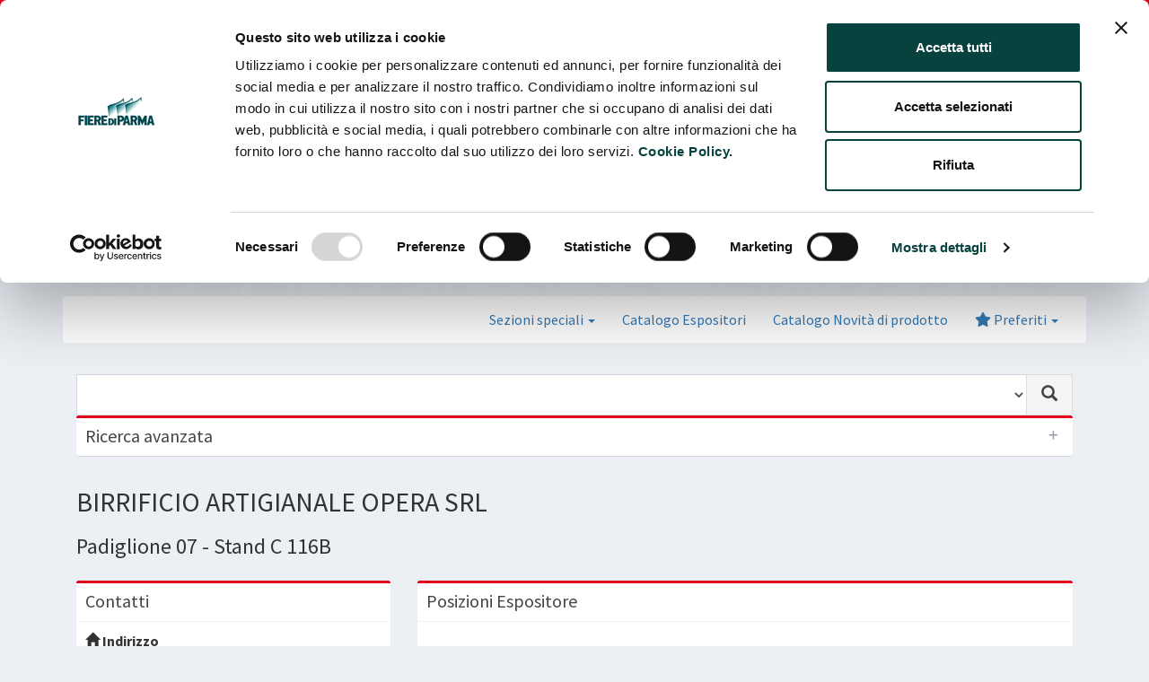

--- FILE ---
content_type: text/html; charset=UTF-8
request_url: https://catalogo.fiereparma.it/azienda/birrificio-artigianale-opera-srl/?f=cibus-2021
body_size: 79388
content:
	
	<!DOCTYPE html>
<html lang="it-IT">
<head>

<!-- Google Tag Manager -->
<script>(function(w,d,s,l,i){w[l]=w[l]||[];w[l].push({'gtm.start':
new Date().getTime(),event:'gtm.js'});var f=d.getElementsByTagName(s)[0],
j=d.createElement(s),dl=l!='dataLayer'?'&l='+l:'';j.async=true;j.src=
'https://www.googletagmanager.com/gtm.js?id='+i+dl;f.parentNode.insertBefore(j,f);
})(window,document,'script','dataLayer','GTM-WVPKXQT');</script>
<!-- End Google Tag Manager -->

  <meta charset="utf-8">
  <meta http-equiv="X-UA-Compatible" content="IE=edge">
  <script id="Cookiebot" src="https://consent.cookiebot.com/uc.js" data-cbid="2ac08eb6-a969-4271-89ba-c9782369f79a" data-blockingmode="auto" type="text/javascript"></script>
  <title>Catalogo Fiere Parma</title>
    <!-- Global site tag (gtag.js) - Google Analytics -->
      <!-- Tell the browser to be responsive to screen width -->
  <meta content="width=device-width, initial-scale=1, maximum-scale=1, user-scalable=no" name="viewport">
  
  <meta name='robots' content='max-image-preview:large' />
<link rel='dns-prefetch' href='//www.google.com' />
<link rel='dns-prefetch' href='//fonts.googleapis.com' />
<link rel="alternate" title="oEmbed (JSON)" type="application/json+oembed" href="https://catalogo.fiereparma.it/wp-json/oembed/1.0/embed?url=https%3A%2F%2Fcatalogo.fiereparma.it%2Fazienda%2Fbirrificio-artigianale-opera-srl%2F" />
<link rel="alternate" title="oEmbed (XML)" type="text/xml+oembed" href="https://catalogo.fiereparma.it/wp-json/oembed/1.0/embed?url=https%3A%2F%2Fcatalogo.fiereparma.it%2Fazienda%2Fbirrificio-artigianale-opera-srl%2F&#038;format=xml" />
<style id='wp-img-auto-sizes-contain-inline-css' type='text/css'>
img:is([sizes=auto i],[sizes^="auto," i]){contain-intrinsic-size:3000px 1500px}
/*# sourceURL=wp-img-auto-sizes-contain-inline-css */
</style>
<style id='wp-emoji-styles-inline-css' type='text/css'>

	img.wp-smiley, img.emoji {
		display: inline !important;
		border: none !important;
		box-shadow: none !important;
		height: 1em !important;
		width: 1em !important;
		margin: 0 0.07em !important;
		vertical-align: -0.1em !important;
		background: none !important;
		padding: 0 !important;
	}
/*# sourceURL=wp-emoji-styles-inline-css */
</style>
<style id='wp-block-library-inline-css' type='text/css'>
:root{--wp-block-synced-color:#7a00df;--wp-block-synced-color--rgb:122,0,223;--wp-bound-block-color:var(--wp-block-synced-color);--wp-editor-canvas-background:#ddd;--wp-admin-theme-color:#007cba;--wp-admin-theme-color--rgb:0,124,186;--wp-admin-theme-color-darker-10:#006ba1;--wp-admin-theme-color-darker-10--rgb:0,107,160.5;--wp-admin-theme-color-darker-20:#005a87;--wp-admin-theme-color-darker-20--rgb:0,90,135;--wp-admin-border-width-focus:2px}@media (min-resolution:192dpi){:root{--wp-admin-border-width-focus:1.5px}}.wp-element-button{cursor:pointer}:root .has-very-light-gray-background-color{background-color:#eee}:root .has-very-dark-gray-background-color{background-color:#313131}:root .has-very-light-gray-color{color:#eee}:root .has-very-dark-gray-color{color:#313131}:root .has-vivid-green-cyan-to-vivid-cyan-blue-gradient-background{background:linear-gradient(135deg,#00d084,#0693e3)}:root .has-purple-crush-gradient-background{background:linear-gradient(135deg,#34e2e4,#4721fb 50%,#ab1dfe)}:root .has-hazy-dawn-gradient-background{background:linear-gradient(135deg,#faaca8,#dad0ec)}:root .has-subdued-olive-gradient-background{background:linear-gradient(135deg,#fafae1,#67a671)}:root .has-atomic-cream-gradient-background{background:linear-gradient(135deg,#fdd79a,#004a59)}:root .has-nightshade-gradient-background{background:linear-gradient(135deg,#330968,#31cdcf)}:root .has-midnight-gradient-background{background:linear-gradient(135deg,#020381,#2874fc)}:root{--wp--preset--font-size--normal:16px;--wp--preset--font-size--huge:42px}.has-regular-font-size{font-size:1em}.has-larger-font-size{font-size:2.625em}.has-normal-font-size{font-size:var(--wp--preset--font-size--normal)}.has-huge-font-size{font-size:var(--wp--preset--font-size--huge)}.has-text-align-center{text-align:center}.has-text-align-left{text-align:left}.has-text-align-right{text-align:right}.has-fit-text{white-space:nowrap!important}#end-resizable-editor-section{display:none}.aligncenter{clear:both}.items-justified-left{justify-content:flex-start}.items-justified-center{justify-content:center}.items-justified-right{justify-content:flex-end}.items-justified-space-between{justify-content:space-between}.screen-reader-text{border:0;clip-path:inset(50%);height:1px;margin:-1px;overflow:hidden;padding:0;position:absolute;width:1px;word-wrap:normal!important}.screen-reader-text:focus{background-color:#ddd;clip-path:none;color:#444;display:block;font-size:1em;height:auto;left:5px;line-height:normal;padding:15px 23px 14px;text-decoration:none;top:5px;width:auto;z-index:100000}html :where(.has-border-color){border-style:solid}html :where([style*=border-top-color]){border-top-style:solid}html :where([style*=border-right-color]){border-right-style:solid}html :where([style*=border-bottom-color]){border-bottom-style:solid}html :where([style*=border-left-color]){border-left-style:solid}html :where([style*=border-width]){border-style:solid}html :where([style*=border-top-width]){border-top-style:solid}html :where([style*=border-right-width]){border-right-style:solid}html :where([style*=border-bottom-width]){border-bottom-style:solid}html :where([style*=border-left-width]){border-left-style:solid}html :where(img[class*=wp-image-]){height:auto;max-width:100%}:where(figure){margin:0 0 1em}html :where(.is-position-sticky){--wp-admin--admin-bar--position-offset:var(--wp-admin--admin-bar--height,0px)}@media screen and (max-width:600px){html :where(.is-position-sticky){--wp-admin--admin-bar--position-offset:0px}}

/*# sourceURL=wp-block-library-inline-css */
</style><style id='global-styles-inline-css' type='text/css'>
:root{--wp--preset--aspect-ratio--square: 1;--wp--preset--aspect-ratio--4-3: 4/3;--wp--preset--aspect-ratio--3-4: 3/4;--wp--preset--aspect-ratio--3-2: 3/2;--wp--preset--aspect-ratio--2-3: 2/3;--wp--preset--aspect-ratio--16-9: 16/9;--wp--preset--aspect-ratio--9-16: 9/16;--wp--preset--color--black: #000000;--wp--preset--color--cyan-bluish-gray: #abb8c3;--wp--preset--color--white: #ffffff;--wp--preset--color--pale-pink: #f78da7;--wp--preset--color--vivid-red: #cf2e2e;--wp--preset--color--luminous-vivid-orange: #ff6900;--wp--preset--color--luminous-vivid-amber: #fcb900;--wp--preset--color--light-green-cyan: #7bdcb5;--wp--preset--color--vivid-green-cyan: #00d084;--wp--preset--color--pale-cyan-blue: #8ed1fc;--wp--preset--color--vivid-cyan-blue: #0693e3;--wp--preset--color--vivid-purple: #9b51e0;--wp--preset--gradient--vivid-cyan-blue-to-vivid-purple: linear-gradient(135deg,rgb(6,147,227) 0%,rgb(155,81,224) 100%);--wp--preset--gradient--light-green-cyan-to-vivid-green-cyan: linear-gradient(135deg,rgb(122,220,180) 0%,rgb(0,208,130) 100%);--wp--preset--gradient--luminous-vivid-amber-to-luminous-vivid-orange: linear-gradient(135deg,rgb(252,185,0) 0%,rgb(255,105,0) 100%);--wp--preset--gradient--luminous-vivid-orange-to-vivid-red: linear-gradient(135deg,rgb(255,105,0) 0%,rgb(207,46,46) 100%);--wp--preset--gradient--very-light-gray-to-cyan-bluish-gray: linear-gradient(135deg,rgb(238,238,238) 0%,rgb(169,184,195) 100%);--wp--preset--gradient--cool-to-warm-spectrum: linear-gradient(135deg,rgb(74,234,220) 0%,rgb(151,120,209) 20%,rgb(207,42,186) 40%,rgb(238,44,130) 60%,rgb(251,105,98) 80%,rgb(254,248,76) 100%);--wp--preset--gradient--blush-light-purple: linear-gradient(135deg,rgb(255,206,236) 0%,rgb(152,150,240) 100%);--wp--preset--gradient--blush-bordeaux: linear-gradient(135deg,rgb(254,205,165) 0%,rgb(254,45,45) 50%,rgb(107,0,62) 100%);--wp--preset--gradient--luminous-dusk: linear-gradient(135deg,rgb(255,203,112) 0%,rgb(199,81,192) 50%,rgb(65,88,208) 100%);--wp--preset--gradient--pale-ocean: linear-gradient(135deg,rgb(255,245,203) 0%,rgb(182,227,212) 50%,rgb(51,167,181) 100%);--wp--preset--gradient--electric-grass: linear-gradient(135deg,rgb(202,248,128) 0%,rgb(113,206,126) 100%);--wp--preset--gradient--midnight: linear-gradient(135deg,rgb(2,3,129) 0%,rgb(40,116,252) 100%);--wp--preset--font-size--small: 13px;--wp--preset--font-size--medium: 20px;--wp--preset--font-size--large: 36px;--wp--preset--font-size--x-large: 42px;--wp--preset--spacing--20: 0.44rem;--wp--preset--spacing--30: 0.67rem;--wp--preset--spacing--40: 1rem;--wp--preset--spacing--50: 1.5rem;--wp--preset--spacing--60: 2.25rem;--wp--preset--spacing--70: 3.38rem;--wp--preset--spacing--80: 5.06rem;--wp--preset--shadow--natural: 6px 6px 9px rgba(0, 0, 0, 0.2);--wp--preset--shadow--deep: 12px 12px 50px rgba(0, 0, 0, 0.4);--wp--preset--shadow--sharp: 6px 6px 0px rgba(0, 0, 0, 0.2);--wp--preset--shadow--outlined: 6px 6px 0px -3px rgb(255, 255, 255), 6px 6px rgb(0, 0, 0);--wp--preset--shadow--crisp: 6px 6px 0px rgb(0, 0, 0);}:where(.is-layout-flex){gap: 0.5em;}:where(.is-layout-grid){gap: 0.5em;}body .is-layout-flex{display: flex;}.is-layout-flex{flex-wrap: wrap;align-items: center;}.is-layout-flex > :is(*, div){margin: 0;}body .is-layout-grid{display: grid;}.is-layout-grid > :is(*, div){margin: 0;}:where(.wp-block-columns.is-layout-flex){gap: 2em;}:where(.wp-block-columns.is-layout-grid){gap: 2em;}:where(.wp-block-post-template.is-layout-flex){gap: 1.25em;}:where(.wp-block-post-template.is-layout-grid){gap: 1.25em;}.has-black-color{color: var(--wp--preset--color--black) !important;}.has-cyan-bluish-gray-color{color: var(--wp--preset--color--cyan-bluish-gray) !important;}.has-white-color{color: var(--wp--preset--color--white) !important;}.has-pale-pink-color{color: var(--wp--preset--color--pale-pink) !important;}.has-vivid-red-color{color: var(--wp--preset--color--vivid-red) !important;}.has-luminous-vivid-orange-color{color: var(--wp--preset--color--luminous-vivid-orange) !important;}.has-luminous-vivid-amber-color{color: var(--wp--preset--color--luminous-vivid-amber) !important;}.has-light-green-cyan-color{color: var(--wp--preset--color--light-green-cyan) !important;}.has-vivid-green-cyan-color{color: var(--wp--preset--color--vivid-green-cyan) !important;}.has-pale-cyan-blue-color{color: var(--wp--preset--color--pale-cyan-blue) !important;}.has-vivid-cyan-blue-color{color: var(--wp--preset--color--vivid-cyan-blue) !important;}.has-vivid-purple-color{color: var(--wp--preset--color--vivid-purple) !important;}.has-black-background-color{background-color: var(--wp--preset--color--black) !important;}.has-cyan-bluish-gray-background-color{background-color: var(--wp--preset--color--cyan-bluish-gray) !important;}.has-white-background-color{background-color: var(--wp--preset--color--white) !important;}.has-pale-pink-background-color{background-color: var(--wp--preset--color--pale-pink) !important;}.has-vivid-red-background-color{background-color: var(--wp--preset--color--vivid-red) !important;}.has-luminous-vivid-orange-background-color{background-color: var(--wp--preset--color--luminous-vivid-orange) !important;}.has-luminous-vivid-amber-background-color{background-color: var(--wp--preset--color--luminous-vivid-amber) !important;}.has-light-green-cyan-background-color{background-color: var(--wp--preset--color--light-green-cyan) !important;}.has-vivid-green-cyan-background-color{background-color: var(--wp--preset--color--vivid-green-cyan) !important;}.has-pale-cyan-blue-background-color{background-color: var(--wp--preset--color--pale-cyan-blue) !important;}.has-vivid-cyan-blue-background-color{background-color: var(--wp--preset--color--vivid-cyan-blue) !important;}.has-vivid-purple-background-color{background-color: var(--wp--preset--color--vivid-purple) !important;}.has-black-border-color{border-color: var(--wp--preset--color--black) !important;}.has-cyan-bluish-gray-border-color{border-color: var(--wp--preset--color--cyan-bluish-gray) !important;}.has-white-border-color{border-color: var(--wp--preset--color--white) !important;}.has-pale-pink-border-color{border-color: var(--wp--preset--color--pale-pink) !important;}.has-vivid-red-border-color{border-color: var(--wp--preset--color--vivid-red) !important;}.has-luminous-vivid-orange-border-color{border-color: var(--wp--preset--color--luminous-vivid-orange) !important;}.has-luminous-vivid-amber-border-color{border-color: var(--wp--preset--color--luminous-vivid-amber) !important;}.has-light-green-cyan-border-color{border-color: var(--wp--preset--color--light-green-cyan) !important;}.has-vivid-green-cyan-border-color{border-color: var(--wp--preset--color--vivid-green-cyan) !important;}.has-pale-cyan-blue-border-color{border-color: var(--wp--preset--color--pale-cyan-blue) !important;}.has-vivid-cyan-blue-border-color{border-color: var(--wp--preset--color--vivid-cyan-blue) !important;}.has-vivid-purple-border-color{border-color: var(--wp--preset--color--vivid-purple) !important;}.has-vivid-cyan-blue-to-vivid-purple-gradient-background{background: var(--wp--preset--gradient--vivid-cyan-blue-to-vivid-purple) !important;}.has-light-green-cyan-to-vivid-green-cyan-gradient-background{background: var(--wp--preset--gradient--light-green-cyan-to-vivid-green-cyan) !important;}.has-luminous-vivid-amber-to-luminous-vivid-orange-gradient-background{background: var(--wp--preset--gradient--luminous-vivid-amber-to-luminous-vivid-orange) !important;}.has-luminous-vivid-orange-to-vivid-red-gradient-background{background: var(--wp--preset--gradient--luminous-vivid-orange-to-vivid-red) !important;}.has-very-light-gray-to-cyan-bluish-gray-gradient-background{background: var(--wp--preset--gradient--very-light-gray-to-cyan-bluish-gray) !important;}.has-cool-to-warm-spectrum-gradient-background{background: var(--wp--preset--gradient--cool-to-warm-spectrum) !important;}.has-blush-light-purple-gradient-background{background: var(--wp--preset--gradient--blush-light-purple) !important;}.has-blush-bordeaux-gradient-background{background: var(--wp--preset--gradient--blush-bordeaux) !important;}.has-luminous-dusk-gradient-background{background: var(--wp--preset--gradient--luminous-dusk) !important;}.has-pale-ocean-gradient-background{background: var(--wp--preset--gradient--pale-ocean) !important;}.has-electric-grass-gradient-background{background: var(--wp--preset--gradient--electric-grass) !important;}.has-midnight-gradient-background{background: var(--wp--preset--gradient--midnight) !important;}.has-small-font-size{font-size: var(--wp--preset--font-size--small) !important;}.has-medium-font-size{font-size: var(--wp--preset--font-size--medium) !important;}.has-large-font-size{font-size: var(--wp--preset--font-size--large) !important;}.has-x-large-font-size{font-size: var(--wp--preset--font-size--x-large) !important;}
/*# sourceURL=global-styles-inline-css */
</style>

<style id='classic-theme-styles-inline-css' type='text/css'>
/*! This file is auto-generated */
.wp-block-button__link{color:#fff;background-color:#32373c;border-radius:9999px;box-shadow:none;text-decoration:none;padding:calc(.667em + 2px) calc(1.333em + 2px);font-size:1.125em}.wp-block-file__button{background:#32373c;color:#fff;text-decoration:none}
/*# sourceURL=/wp-includes/css/classic-themes.min.css */
</style>
<link rel='stylesheet' id='wpmf-gallery-popup-style-css' href='https://catalogo.fiereparma.it/wp-content/plugins/wp-media-folder/assets/css/display-gallery/magnific-popup.css?ver=6.1.9' type='text/css' media='all' />
<link rel='stylesheet' id='buttons-css' href='https://catalogo.fiereparma.it/wp-includes/css/buttons.min.css?ver=6.9' type='text/css' media='all' />
<link rel='stylesheet' id='dashicons-css' href='https://catalogo.fiereparma.it/wp-includes/css/dashicons.min.css?ver=6.9' type='text/css' media='all' />
<link rel='stylesheet' id='mediaelement-css' href='https://catalogo.fiereparma.it/wp-includes/js/mediaelement/mediaelementplayer-legacy.min.css?ver=4.2.17' type='text/css' media='all' />
<link rel='stylesheet' id='wp-mediaelement-css' href='https://catalogo.fiereparma.it/wp-includes/js/mediaelement/wp-mediaelement.min.css?ver=6.9' type='text/css' media='all' />
<link rel='stylesheet' id='media-views-css' href='https://catalogo.fiereparma.it/wp-includes/css/media-views.min.css?ver=6.9' type='text/css' media='all' />
<link rel='stylesheet' id='imgareaselect-css' href='https://catalogo.fiereparma.it/wp-includes/js/imgareaselect/imgareaselect.css?ver=0.9.8' type='text/css' media='all' />
<link rel='stylesheet' id='wpmf-material-design-iconic-font.min-css' href='https://catalogo.fiereparma.it/wp-content/plugins/wp-media-folder/assets/css/material-design-iconic-font.min.css?ver=6.1.9' type='text/css' media='all' />
<link rel='stylesheet' id='bootstrap-css' href='https://catalogo.fiereparma.it/wp-content/themes/my-cibus/static/libs/bootstrap/dist/css/bootstrap.min.css?ver=20260108' type='text/css' media='all' />
<link rel='stylesheet' id='fontawesome6-css' href='https://catalogo.fiereparma.it/wp-content/themes/my-cibus/static/libs/fontawesome6/css/all.min.css?ver=20260108' type='text/css' media='all' />
<link rel='stylesheet' id='fontawesome6-shims-css' href='https://catalogo.fiereparma.it/wp-content/themes/my-cibus/static/libs/fontawesome6/css/v4-shims.min.css?ver=20260108' type='text/css' media='all' />
<link rel='stylesheet' id='ionicons-css' href='https://catalogo.fiereparma.it/wp-content/themes/my-cibus/static/libs/Ionicons/css/ionicons.min.css?ver=20260108' type='text/css' media='all' />
<link rel='stylesheet' id='select2-css' href='https://catalogo.fiereparma.it/wp-content/themes/my-cibus/static/libs/select2/css/select2.min.css?ver=20260108' type='text/css' media='all' />
<link rel='stylesheet' id='select2-bootstrap-css' href='https://catalogo.fiereparma.it/wp-content/themes/my-cibus/static/libs/select2/css/select2-bootstrap.min.css?ver=20260108' type='text/css' media='all' />
<link rel='stylesheet' id='fancytree-css' href='https://catalogo.fiereparma.it/wp-content/themes/my-cibus/static/libs/fancytree/skin-bootstrap/ui.fancytree.css?ver=20260108' type='text/css' media='all' />
<link rel='stylesheet' id='magnific-popup-css' href='https://catalogo.fiereparma.it/wp-content/plugins/mapplic/css/magnific-popup.css' type='text/css' media='all' />
<link rel='stylesheet' id='flag-icon-css-css' href='https://catalogo.fiereparma.it/wp-content/themes/my-cibus/static/libs/flag-icon-css/css/flag-icon.min.css?ver=20260108' type='text/css' media='all' />
<link rel='stylesheet' id='datatables-css' href='https://catalogo.fiereparma.it/wp-content/themes/my-cibus/static/libs/DataTables/datatables.min.css?ver=20260108' type='text/css' media='all' />
<link rel='stylesheet' id='adminlte-css' href='https://catalogo.fiereparma.it/wp-content/themes/my-cibus/static/libs/adminlte/css/AdminLTE.min.css?ver=20260108' type='text/css' media='all' />
<link rel='stylesheet' id='adminlte-skin-css' href='https://catalogo.fiereparma.it/wp-content/themes/my-cibus/static/libs/adminlte/css/skins/skin-green.min.css?ver=20260108' type='text/css' media='all' />
<link rel='stylesheet' id='adminlte-skin-green-light-css' href='https://catalogo.fiereparma.it/wp-content/themes/my-cibus/static/libs/adminlte/css/skins/skin-green-light.min.css?ver=20260108' type='text/css' media='all' />
<link rel='stylesheet' id='google-fonts-css' href='//fonts.googleapis.com/css?family=Source+Sans+Pro%3A300%2C400%2C600%2C700%2C300italic%2C400italic%2C600italic&#038;ver=6.9' type='text/css' media='all' />
<link rel='stylesheet' id='bootstrap-datepicker-css' href='https://catalogo.fiereparma.it/wp-content/themes/my-cibus/static/libs/bootstrap-datepicker/css/bootstrap-datepicker.min.css?ver=20260108' type='text/css' media='all' />
<link rel='stylesheet' id='stili-tema-css' href='https://catalogo.fiereparma.it/wp-content/themes/my-cibus/static/css/stili.css?ver=20260108' type='text/css' media='all' />
<script type="text/javascript" id="utils-js-extra">
/* <![CDATA[ */
var userSettings = {"url":"/","uid":"0","time":"1769298221","secure":"1"};
//# sourceURL=utils-js-extra
/* ]]> */
</script>
<script type="text/javascript" src="https://catalogo.fiereparma.it/wp-includes/js/utils.min.js?ver=6.9" id="utils-js"></script>
<script type="text/javascript" src="https://catalogo.fiereparma.it/wp-includes/js/jquery/jquery.min.js?ver=3.7.1" id="jquery-core-js"></script>
<script type="text/javascript" src="https://catalogo.fiereparma.it/wp-includes/js/jquery/jquery-migrate.min.js?ver=3.4.1" id="jquery-migrate-js"></script>
<script type="text/javascript" src="https://catalogo.fiereparma.it/wp-includes/js/plupload/moxie.min.js?ver=1.3.5.1" id="moxiejs-js"></script>
<script type="text/javascript" src="https://catalogo.fiereparma.it/wp-includes/js/plupload/plupload.min.js?ver=2.1.9" id="plupload-js"></script>
<script type="text/javascript" src="https://catalogo.fiereparma.it/wp-content/plugins/wp-media-folder/assets/js/open_link_dialog.js?ver=6.1.9" id="wpmf-link-dialog-js"></script>
<script type="text/javascript" src="https://catalogo.fiereparma.it/wp-content/themes/my-cibus/static/libs/jquery-ui/jquery-ui.min.js?ver=20260108" id="jquery-ui-js"></script>
<script type="text/javascript" src="https://catalogo.fiereparma.it/wp-content/themes/my-cibus/static/libs/bootstrap/dist/js/bootstrap.min.js?ver=20260108" id="bootstrap-js"></script>
<script type="text/javascript" src="https://catalogo.fiereparma.it/wp-content/themes/my-cibus/static/libs/bootstrap-validator/validator.min.js?ver=20260108" id="bootstrap-validator-js"></script>
<script type="text/javascript" src="https://catalogo.fiereparma.it/wp-content/themes/my-cibus/static/libs/bootstrap-datepicker/js/bootstrap-datepicker.min.js?ver=20260108" id="bootstrap-datepicker-js"></script>
<script type="text/javascript" src="https://catalogo.fiereparma.it/wp-content/themes/my-cibus/static/libs/bootstrap-datepicker/locales/bootstrap-datepicker.it.min.js?ver=20260108" id="bootstrap-datepicker-it-js"></script>
<script type="text/javascript" src="https://catalogo.fiereparma.it/wp-content/themes/my-cibus/static/libs/select2/js/select2.min.js?ver=20260108" id="select2-js"></script>
<script type="text/javascript" src="https://catalogo.fiereparma.it/wp-content/themes/my-cibus/static/libs/select2/js/i18n/it.js?ver=20260108" id="select2-it-js"></script>
<script type="text/javascript" src="https://catalogo.fiereparma.it/wp-content/themes/my-cibus/static/libs/fancytree/jquery.fancytree-all.min.js?ver=20260108" id="fancytree-js"></script>
<script type="text/javascript" src="https://catalogo.fiereparma.it/wp-content/plugins/mapplic/js/magnific-popup.js" id="magnific-popup-js"></script>
<script type="text/javascript" src="https://catalogo.fiereparma.it/wp-content/themes/my-cibus/static/libs/fullcalendar/index.global.min.js?ver=20260108" id="fullcalendar-js"></script>
<script type="text/javascript" src="https://catalogo.fiereparma.it/wp-content/themes/my-cibus/static/libs/fullcalendar/locales-all.global.min.js?ver=20260108" id="fullcalendar-it-js"></script>
<script type="text/javascript" src="https://catalogo.fiereparma.it/wp-content/themes/my-cibus/static/libs/DataTables/datatables.min.js?ver=20260108" id="datatables-js"></script>
<script type="text/javascript" src="//www.google.com/recaptcha/api.js?onload=recapcthaOnloadCallback&amp;render=explicit&amp;ver=20260108" id="recaptcha-js"></script>
<script type="text/javascript" src="https://catalogo.fiereparma.it/wp-content/themes/my-cibus/static/libs/iframeResizer/iframeResizer.contentWindow.min.js?ver=20260108" id="iframeResizer-js"></script>
<script type="text/javascript" src="https://catalogo.fiereparma.it/wp-content/themes/my-cibus/static/libs/adminlte/js/adminlte.min.js?ver=20260108" id="adminlte-js"></script>
<script type="text/javascript" src="https://catalogo.fiereparma.it/wp-content/themes/my-cibus/static/js/scripts.js?ver=20260108" id="scripts-tema-js"></script>
<link rel="https://api.w.org/" href="https://catalogo.fiereparma.it/wp-json/" /><link rel="EditURI" type="application/rsd+xml" title="RSD" href="https://catalogo.fiereparma.it/xmlrpc.php?rsd" />
<meta name="generator" content="WordPress 6.9" />
<link rel="canonical" href="https://catalogo.fiereparma.it/azienda/birrificio-artigianale-opera-srl/" />
<link rel='shortlink' href='https://catalogo.fiereparma.it/?p=115456' />


  <!-- HTML5 Shim and Respond.js IE8 support of HTML5 elements and media queries -->
  <!-- WARNING: Respond.js doesn't work if you view the page via file:// -->
  <!--[if lt IE 9]>
  <script src="https://oss.maxcdn.com/html5shiv/3.7.3/html5shiv.min.js"></script>
  <script src="https://oss.maxcdn.com/respond/1.4.2/respond.min.js"></script>
  <![endif]-->
    <script type="text/javascript">
    var ajaxurl = 'https://catalogo.fiereparma.it/wp-admin/admin-ajax.php';
    var config_fiere = {"18081":{"specifiche":false,"certificazioni":false,"referente_buyer":false,"descrizioni":true,"merci":false,"immagini":false,"novita_prodotto":false,"horeca":false,"indiretti":false},"17911":{"specifiche":false,"certificazioni":false,"referente_buyer":false,"descrizioni":false,"merci":false,"immagini":false,"novita_prodotto":false,"horeca":false,"indiretti":false},"18032":{"specifiche":false,"certificazioni":false,"referente_buyer":false,"descrizioni":true,"merci":true,"immagini":false,"novita_prodotto":false,"horeca":false,"indiretti":true},"17972":{"specifiche":false,"certificazioni":false,"referente_buyer":false,"descrizioni":false,"merci":false,"immagini":false,"novita_prodotto":false,"horeca":false,"indiretti":true},"18023":{"specifiche":false,"certificazioni":false,"referente_buyer":false,"descrizioni":true,"merci":false,"immagini":false,"novita_prodotto":false,"horeca":false,"indiretti":true},"18022":{"specifiche":true,"certificazioni":true,"referente_buyer":true,"descrizioni":true,"merci":true,"immagini":false,"novita_prodotto":false,"horeca":false,"indiretti":true},"18021":{"specifiche":false,"certificazioni":false,"referente_buyer":false,"descrizioni":false,"merci":false,"immagini":false,"novita_prodotto":false,"horeca":false,"indiretti":false},"16805":{"specifiche":false,"certificazioni":false,"referente_buyer":true,"descrizioni":true,"merci":true,"immagini":false,"novita_prodotto":false,"horeca":false,"indiretti":true},"17782":{"specifiche":false,"certificazioni":false,"referente_buyer":true,"descrizioni":true,"merci":true,"immagini":false,"novita_prodotto":false,"horeca":false,"indiretti":true},"16452":{"specifiche":false,"certificazioni":false,"referente_buyer":true,"descrizioni":true,"merci":true,"immagini":false,"novita_prodotto":false,"horeca":false,"indiretti":true},"16132":{"specifiche":false,"certificazioni":false,"referente_buyer":false,"descrizioni":true,"merci":true,"immagini":false,"novita_prodotto":true,"horeca":false,"indiretti":true},"15118":{"specifiche":false,"certificazioni":false,"referente_buyer":false,"descrizioni":false,"merci":false,"immagini":false,"novita_prodotto":false,"horeca":false,"indiretti":false},"13586":{"specifiche":true,"certificazioni":true,"referente_buyer":true,"descrizioni":true,"merci":true,"immagini":false,"novita_prodotto":true,"horeca":false,"indiretti":true},"14081":{"specifiche":false,"certificazioni":false,"referente_buyer":true,"descrizioni":true,"merci":true,"immagini":false,"novita_prodotto":false,"horeca":false,"indiretti":true},"13451":{"specifiche":false,"certificazioni":false,"referente_buyer":false,"descrizioni":true,"merci":true,"immagini":false,"novita_prodotto":false,"horeca":false,"indiretti":true},"13591":{"specifiche":false,"certificazioni":false,"referente_buyer":false,"descrizioni":true,"merci":true,"immagini":true,"novita_prodotto":false,"horeca":false,"indiretti":true},"12075":{"specifiche":false,"certificazioni":false,"referente_buyer":false,"descrizioni":true,"merci":true,"immagini":false,"novita_prodotto":false,"horeca":false,"indiretti":true},"13459":{"specifiche":false,"certificazioni":false,"referente_buyer":true,"descrizioni":true,"merci":false,"immagini":false,"novita_prodotto":false,"horeca":false,"indiretti":false}};
  </script>
</head>
<body class="hold-transition skin-green body-catalogo">
  <!-- Google Tag Manager (noscript) -->
  <noscript><iframe src="https://www.googletagmanager.com/ns.html?id=GTM-WVPKXQT"
  height="0" width="0" style="display:none;visibility:hidden"></iframe></noscript>
  <!-- End Google Tag Manager (noscript) -->
                  
                                                
    <div class="main-header">
        <nav class="navbar navbar-inverse navbar-catalogo" style="background-color: #e2001a">
            <div class="container">
                <div class="navbar-header">
                <button type="button" class="navbar-toggle collapsed" data-toggle="collapse" data-target="#navbar" aria-expanded="false" aria-controls="navbar">
                    <span class="sr-only">Toggle navigation</span>
                    <span class="icon-bar"></span>
                    <span class="icon-bar"></span>
                    <span class="icon-bar"></span>
                </button>
                                    <span class="navbar-brand" style="font-size: 24px;"><strong>Fiere</strong>Parma</span>
                                </div>
                <div id="navbar" class="navbar-collapse collapse">
                    <ul class="nav navbar-nav navbar-right">
                        <li class="dropdown">
                            <a href="#" class="dropdown-toggle" data-toggle="dropdown" role="button" aria-haspopup="true" aria-expanded="false">Cambia fiera <span class="caret"></span></a>
                            <ul class="dropdown-menu">
                                                                                                        <li>
                                                                            <a href="https://catalogo.fiereparma.it/manifestazione/carp-parma-2026/">CARP PARMA 2026</a>
                                    </li>
                                                                                                        <li>
                                                                            <a href="https://catalogo.fiereparma.it/manifestazione/tuttofood-2026/">TUTTOFOOD 2026</a>
                                    </li>
                                                                                                        <li>
                                                                            <a href="https://catalogo.fiereparma.it/manifestazione/bbq-2026/">BBQ 2026</a>
                                    </li>
                                                                                                        <li>
                                                                            <a href="https://catalogo.fiereparma.it/manifestazione/mercanteinfiera-autunno-2025/">MERCANTEINFIERA AUTUNNO 2025</a>
                                    </li>
                                                                                                        <li>
                                                                            <a href="https://catalogo.fiereparma.it/manifestazione/salone-del-camper-2025/">SALONE DEL CAMPER 2025</a>
                                    </li>
                                                                                                        <li>
                                                                            <a href="https://catalogo.fiereparma.it/manifestazione/bagarre-2025/">BAGARRE 2025</a>
                                    </li>
                                                                                                        <li>
                                                                            <a href="https://catalogo.fiereparma.it/manifestazione/mercanteinfiera-primavera-2025/">MERCANTEINFIERA PRIMAVERA 2025</a>
                                    </li>
                                                                                                        <li>
                                                                            <a href="https://catalogo.fiereparma.it/manifestazione/greenitaly/">GREENITALY 2025</a>
                                    </li>
                                                                                                        <li>
                                                                            <a href="https://catalogo.fiereparma.it/manifestazione/carp-parma-2025/">CARP PARMA 2025</a>
                                    </li>
                                                                                                        <li>
                                                                            <a href="https://catalogo.fiereparma.it/manifestazione/automotoretro-2025/">AUTOMOTORETRÒ 2025</a>
                                    </li>
                                                                                                        <li>
                                                                            <a href="https://catalogo.fiereparma.it/manifestazione/tattoo-nerd-fest-2025/">TATTOO NERD FEST 2025</a>
                                    </li>
                                                                                                        <li>
                                                                            <a href="https://catalogo.fiereparma.it/manifestazione/labotec-2025/">LABOTEC 2025</a>
                                    </li>
                                                                                                        <li>
                                                                            <a href="https://catalogo.fiereparma.it/manifestazione/tuttofood-2025/">TUTTOFOOD 2025</a>
                                    </li>
                                                                                                        <li>
                                                                            <a href="https://catalogo.fiereparma.it/manifestazione/cibus-tec-forum-2025/">CIBUS TEC FORUM 2025</a>
                                    </li>
                                                                                                        <li>
                                                                            <a href="https://catalogo.fiereparma.it/manifestazione/cibus-2024/">Cibus 2024</a>
                                    </li>
                                                                                                        <li>
                                                                            <a href="https://catalogo.fiereparma.it/manifestazione/mercanteinfiera-autunno-2024/">MERCANTEINFIERA AUTUNNO 2024</a>
                                    </li>
                                                                                                        <li>
                                                                            <a href="https://catalogo.fiereparma.it/manifestazione/flormart-2024/">FLORMART 2024</a>
                                    </li>
                                                                                                        <li>
                                                                            <a href="https://catalogo.fiereparma.it/manifestazione/il-salone-del-camper-2024/">SALONE DEL CAMPER 2024</a>
                                    </li>
                                                                                                        <li>
                                                                            <a href="https://catalogo.fiereparma.it/manifestazione/mercanteinfiera-primavera-2024/">MERCANTEINFIERA PRIMAVERA 2024</a>
                                    </li>
                                                                                                        <li>
                                                                            <a href="https://catalogo.fiereparma.it/manifestazione/tattoo-nerd-fest-2024/">TATTOO NERD FEST 2024</a>
                                    </li>
                                                                                                        <li>
                                                                            <a href="https://catalogo.fiereparma.it/manifestazione/mercanteinfiera-autunno-2023/">MERCANTEINFIERA AUTUNNO 2023</a>
                                    </li>
                                                                                                        <li>
                                                                            <a href="https://catalogo.fiereparma.it/manifestazione/flormart-2023/">FLORMART 2023</a>
                                    </li>
                                                                                                        <li>
                                                                            <a href="https://catalogo.fiereparma.it/manifestazione/il-salone-del-camper-2023/">Salone del Camper 2023</a>
                                    </li>
                                                                                                        <li>
                                                                            <a href="https://catalogo.fiereparma.it/manifestazione/cibustec-2023/">Cibus Tec 2023</a>
                                    </li>
                                                                                                        <li>
                                                                            <a href="https://catalogo.fiereparma.it/manifestazione/bagarre-deballage/">BAGARRE DEBALLAGE 2023</a>
                                    </li>
                                                                                                        <li>
                                                                            <a href="https://catalogo.fiereparma.it/manifestazione/mercanteinfiera-primvera-2023/">MERCANTEINFIERA PRIMAVERA 2023</a>
                                    </li>
                                                                                                        <li>
                                                                            <a href="https://catalogo.fiereparma.it/manifestazione/cibus-2023/">CIBUS CONNECT 2023</a>
                                    </li>
                                                                                                        <li>
                                                                            <a href="https://catalogo.fiereparma.it/manifestazione/wake-up-dreamsigners-2023/">WAKE UP! DREAMSIGNERS 2023</a>
                                    </li>
                                                                                                        <li>
                                                                            <a href="https://catalogo.fiereparma.it/manifestazione/mecfor-2023/">Mecfor 2023</a>
                                    </li>
                                                                                                        <li>
                                                                            <a href="https://catalogo.fiereparma.it/manifestazione/mercanteinfiera-autunno-2022/">MERCANTEINFIERA AUTUNNO 2022</a>
                                    </li>
                                                                                                        <li>
                                                                            <a href="https://catalogo.fiereparma.it/manifestazione/flormart-2022/">FLORMART 2022</a>
                                    </li>
                                                                                                        <li>
                                                                            <a href="https://catalogo.fiereparma.it/manifestazione/salone_del_camper_2022/">SALONE DEL CAMPER 2022</a>
                                    </li>
                                                                                                        <li>
                                                                            <a href="https://catalogo.fiereparma.it/manifestazione/cibus-tec-forum-2022/">CIBUS TEC FORUM 2022</a>
                                    </li>
                                                                                                        <li>
                                                                            <a href="https://catalogo.fiereparma.it/manifestazione/mercanteinfiera-primavera-2022/">MERCANTEINFIERA PRIMAVERA 2022</a>
                                    </li>
                                                                                                        <li>
                                                                            <a href="https://catalogo.fiereparma.it/manifestazione/mecfor-2022/">Mecfor 2022</a>
                                    </li>
                                                                                                        <li>
                                                                            <a href="https://catalogo.fiereparma.it/manifestazione/cibus-virtual/">CIBUS VIRTUAL</a>
                                    </li>
                                                                                                        <li>
                                                                            <a href="https://catalogo.fiereparma.it/manifestazione/mercanteinfiera-autunno-2021/">MERCANTEINFIERA AUTUNNO 2021</a>
                                    </li>
                                                                                                        <li>
                                                                            <a href="https://catalogo.fiereparma.it/manifestazione/salone-del-camper-2021/">SALONE DEL CAMPER 2021</a>
                                    </li>
                                                                                                        <li>
                                                                            <a href="https://catalogo.fiereparma.it/manifestazione/mercanteinfiera_primavera_2020/">MERCANTEINFIERA PRIMAVERA 2020</a>
                                    </li>
                                                                                                        <li class="active">
                                                                            <a href="https://catalogo.fiereparma.it/manifestazione/cibus-2021/">CIBUS 2021</a>
                                    </li>
                                                                                                        <li>
                                                                            <a href="https://catalogo.fiereparma.it/manifestazione/mercanteinfiera-autunno-2020/">MERCANTEINFIERA AUTUNNO 2020</a>
                                    </li>
                                                                                                        <li>
                                                                            <a href="https://catalogo.fiereparma.it/manifestazione/salone-del-camper-2020/">SALONE DEL CAMPER 2020</a>
                                    </li>
                                                                                                        <li>
                                                                            <a href="https://catalogo.fiereparma.it/manifestazione/cibus-forum/">CIBUS FORUM</a>
                                    </li>
                                                                                                        <li>
                                                                            <a href="https://catalogo.fiereparma.it/manifestazione/mercante_primavera_2019/">MERCANTEINFIERA PRIMAVERA 2019</a>
                                    </li>
                                                                                                        <li>
                                                                            <a href="https://catalogo.fiereparma.it/manifestazione/mercanteinfiera-autunno-2019/">MERCANTEINFIERA AUTUNNO 2019</a>
                                    </li>
                                                                                                        <li>
                                                                            <a href="https://catalogo.fiereparma.it/manifestazione/salone-del-camper-2019/">SALONE DEL CAMPER 2019</a>
                                    </li>
                                                                                                        <li>
                                                                            <a href="https://catalogo.fiereparma.it/manifestazione/cibus_tec_2019/">CIBUS TEC 2019</a>
                                    </li>
                                                                                                        <li>
                                                                            <a href="https://catalogo.fiereparma.it/manifestazione/travel-outdoor-fest-2019/">TRAVEL OUTDOOR FEST 2019</a>
                                    </li>
                                                                                                        <li>
                                                                            <a href="https://catalogo.fiereparma.it/manifestazione/cibus-connect-2019/">CIBUS CONNECT 2019</a>
                                    </li>
                                                                                                        <li>
                                                                            <a href="https://catalogo.fiereparma.it/manifestazione/cibus-2018/">CIBUS 2018</a>
                                    </li>
                                                                                                        <li>
                                                                            <a href="https://catalogo.fiereparma.it/manifestazione/parma-golf-show-2018/">Parma Golf Show 2018</a>
                                    </li>
                                                                                                        <li>
                                                                            <a href="https://catalogo.fiereparma.it/manifestazione/mercante_autunno_2018/">Mercanteinfiera Autunno 2018</a>
                                    </li>
                                                                                                        <li>
                                                                            <a href="https://catalogo.fiereparma.it/manifestazione/salone-del-camper-2018/">Salone del Camper 2018</a>
                                    </li>
                                                                                                        <li>
                                                                            <a href="https://catalogo.fiereparma.it/manifestazione/turismo-e-outdoor-2018/">Turismo &amp; Outdoor 2018</a>
                                    </li>
                                                                                                        <li>
                                                                            <a href="https://catalogo.fiereparma.it/manifestazione/gotha/">GOTHA 2018</a>
                                    </li>
                                                                                                        <li>
                                                                            <a href="https://catalogo.fiereparma.it/manifestazione/bike-2018/">Bike Spring Festival 2018 2018</a>
                                    </li>
                                                                                                        <li>
                                                                            <a href="https://catalogo.fiereparma.it/manifestazione/parma-bagarre-deballage/">PARMA BAGARRE DEBALLAGE 2021</a>
                                    </li>
                                                    
                            </ul>
                        </li>
                        <li class="dropdown">
                            <a href="#" class="dropdown-toggle" data-toggle="dropdown" role="button" aria-haspopup="true" aria-expanded="false"><span class="flag-icon flag-icon-it"></span> Italiano <span class="caret"></span></a>
                            <ul class="dropdown-menu">
                                                                                                        <li class="active">
                                                                            <a href="/azienda/birrificio-artigianale-opera-srl/?f=cibus-2021&amp;codlingua=it"><span class="flag-icon flag-icon-it"></span> Italiano</a>
                                    </li>
                                                                                                        <li>
                                                                            <a href="/azienda/birrificio-artigianale-opera-srl/?f=cibus-2021&amp;codlingua=en"><span class="flag-icon flag-icon-gb"></span> Inglese</a>
                                    </li>
                                                            </ul>
                        </li>
                        <li>
                            <p class="navbar-btn">
                                    
                                    <a href="https://catalogo.fiereparma.it" class="btn btn-flat btn-default"><i class="fa fa-sign-in"></i> Login Espositore</a>
                                    
                            </p>    
                        </li>
                    </ul>
                </div><!--/.nav-collapse -->
            </div>
        </nav>
    </div>                                    
                        

        <div class="wrap-anno-fiera" style="background-image: url(https://catalogo.fiereparma.it/wp-content/uploads/2020/02/sfondo_neutro.jpg);">
            <div class="container">
            <div class="row">
                <div class="col-md-12">
                                            <a href="https://catalogo.fiereparma.it/manifestazione/cibus-2021/"><img class="img-responsive" src="https://catalogo.fiereparma.it/wp-content/uploads/2021/02/Logo-Cibus-2021-Bilingue.jpg" style="max-height: 200px;margin: auto;"></a>
                                    </div>
                
            </div>
        </div>
    </div>


    <div class="container">
                        
        <nav class="navbar navbar-azioni" style="padding: 0px 30px;">
                        <ul class="nav navbar-nav">
                <li class="dropdown">
                            <li>     
            </ul>
            <ul class="nav navbar-nav navbar-right">
                                                <li class="dropdown">
                    <a href="#" class="dropdown-toggle" data-toggle="dropdown" role="button" aria-haspopup="true" aria-expanded="false">
                         Sezioni speciali <span class="caret"></span>
                    </a>
                    <ul class="dropdown-menu">
                    

                                            <li> <a href="https://catalogo.fiereparma.it/sezione-speciale/piccoli-birrifici-indipendenti/?f=cibus-2021" target="_blank">PICCOLI BIRRIFICI INDIPENDENTI</a></li>
                              

                    </ul>
                </li>
                
                
                <li><a href="https://catalogo.fiereparma.it/manifestazione/cibus-2021/"> Catalogo Espositori</a></li>
                            
                <li><a href="https://catalogo.fiereparma.it/novita-prodotto/?f=cibus-2021"> Catalogo Novità di prodotto</a></li>
             
                
               
                <li class="dropdown">
                    <a href="#" class="dropdown-toggle" data-toggle="dropdown" role="button" aria-haspopup="true" aria-expanded="false">
                        <i class="fa fa-star"></i>  Preferiti <span class="caret"></span>
                    </a>
                    <ul class="dropdown-menu">
                                                    <li><a href="javascript://" class="aggiungi_preferiti" data-id="115456" data-type="azienda"> Aggiungi ai preferiti</a></li>
                            
                        <li><a href="" data-toggle="modal" data-target="#modal-preferiti"> I tuoi preferiti</a></li>
                    </ul>
                </li>
                            </ul>
        </nav>
        
        <div class="modal fade" id="modal-preferiti" tabindex="-1" role="dialog" aria-labelledby="modal-preferiti-label">
            <div class="modal-dialog" role="document">
                <div class="modal-content">
                    <div class="modal-header">
                        <button type="button" class="close" data-dismiss="modal" aria-label="Close"><span aria-hidden="true">&times;</span></button>
                        <h4 class="modal-title" id="modal-preferiti-label">Preferiti</h4>
                    </div>
                    <div class="modal-body" style="background-color: #ecf0f5">
                        

    Nessun preferito impostato

                    </div>
                </div>
            </div>
        </div>

        <script type="text/javascript">
            jQuery( function($) {
                $('select.select-area-geografica').select2();
                
                $(document).on( 'click', 'button.btn-delete-preferito', function(e) {
                    if ( confirm("Eliminare il preferito?") ) {
                        var btn = $(this);
                        $.post( ajaxurl, { 'action': 'rimuovi_preferito', 'id': btn.data('id'), 'type': btn.data('type'), 'af': '7957' }, function( json ) {
                            if (json.result) {
                                btn.closest('li').fadeOut("normal", function() {
                                    $(this).remove();
                                });
                            }
                        }).fail(function() {
                            alert( "Si è verificato un errore durante la richiesta" );
                        });
                    }
                    return false;
                })

                $('a.aggiungi_preferiti').click( function(e) {
                    var a = $(this);
                                            $('#fullscreen-loader').show();
                        $.post( ajaxurl, { 'action': 'aggiungi_preferito', 'id': a.data('id'), 'type': a.data('type'), 'af': '7957' }, function( json ) {
                            $('#fullscreen-loader').hide();
                            if (json.result) {
                                $('#modal-preferiti div.modal-body').empty().html( json.html );
                                $('#modal-preferiti').modal('show');
                            }
                        }).fail(function() {
                            $('#fullscreen-loader').hide();
                            alert( "Si è verificato un errore durante la richiesta" );
                        });
                        
                    
                    return false;
                });

                $('#modal-preferiti').on('hidden.bs.modal', function (e) {
                    $('#modal-preferiti .callout').remove();
                });
                
            });
        </script>        

        
            
        <section class="content" style="min-height: 0px; padding: 15px 15px 0px 15px">
                                      
    <section class="wrap-search">
        <div class="input-group input-group-lg btn-flat">
            <select id="select2-quick-search" class="form-control select2-quick-search" data-af="7957">
                <option></option>
                <optgroup label="Espositori">
                                            <option data-url="/?p=12670&f=cibus-2021"> CASALASCO SOCIETA' AGRICOLA SPA</option>
                                            <option data-url="/?p=28415&f=cibus-2021">'A PIZZA </option>
                                            <option data-url="/?p=16930&f=cibus-2021">32 VIA DEI BIRRAI SRL</option>
                                            <option data-url="/?p=12622&f=cibus-2021">A. DARBO AG</option>
                                            <option data-url="/?p=12452&f=cibus-2021">A. LOACKER SPA</option>
                                            <option data-url="/?p=117817&f=cibus-2021">A.D. SRL</option>
                                            <option data-url="/?p=116974&f=cibus-2021">A.O.A. - ASSOCIAZIONE ORTOFRUTTICOLTORI AGRO SCARL</option>
                                            <option data-url="/?p=113985&f=cibus-2021">A.R. TARTUFI SRL</option>
                                            <option data-url="/?p=115949&f=cibus-2021">A.S.T.R.A. BIO</option>
                                            <option data-url="/?p=28515&f=cibus-2021">ABSIT DAILY SRL</option>
                                            <option data-url="/?p=115790&f=cibus-2021">ACCADEMIA MAESTRI DEL LIEVITO MADRE E DEL PANETTONE ITALIANO</option>
                                            <option data-url="/?p=12804&f=cibus-2021">ACETAIA GIUSTI</option>
                                            <option data-url="/?p=118529&f=cibus-2021">ACETAIA I SOLAI DI SAN GIORGIO </option>
                                            <option data-url="/?p=22267&f=cibus-2021">ACETAIA LEONARDI SRL</option>
                                            <option data-url="/?p=12475&f=cibus-2021">ACETAIA MARCHI SRL</option>
                                            <option data-url="/?p=12481&f=cibus-2021">ACETAIA TERRA DEL TUONO S.A.R.L.</option>
                                            <option data-url="/?p=12482&f=cibus-2021">ACETIFICI ITALIANI MODENA</option>
                                            <option data-url="/?p=12508&f=cibus-2021">ACETIFICIO ANDREA MILANO SRL</option>
                                            <option data-url="/?p=12483&f=cibus-2021">ACETIFICIO ARETINO SRL</option>
                                            <option data-url="/?p=12484&f=cibus-2021">ACETIFICIO MARCELLO DE NIGRIS SRL</option>
                                            <option data-url="/?p=116964&f=cibus-2021">ACETIFICIO MENGAZZOLI</option>
                                            <option data-url="/?p=12485&f=cibus-2021">ACETIFICIO MENGAZZOLI SNC</option>
                                            <option data-url="/?p=13096&f=cibus-2021">ACETIFICIO VARVELLO SRL</option>
                                            <option data-url="/?p=12486&f=cibus-2021">ACETO BALSAMICO CONDIMENTI DINTORNI SRL</option>
                                            <option data-url="/?p=12487&f=cibus-2021">ACETO BALSAMICO DEL DUCA DI ADRIANO GROSOLI SRL</option>
                                            <option data-url="/?p=111135&f=cibus-2021">ACME SRL</option>
                                            <option data-url="/?p=116718&f=cibus-2021">ACMI SPA</option>
                                            <option data-url="/?p=13256&f=cibus-2021">ACQUA MINERALE SAN BENEDETTO SPA</option>
                                            <option data-url="/?p=12478&f=cibus-2021">ADI DISTRIBUZIONE SRL</option>
                                            <option data-url="/?p=28713&f=cibus-2021">ADONIS SRL</option>
                                            <option data-url="/?p=117030&f=cibus-2021">AGENT321 SRL</option>
                                            <option data-url="/?p=14632&f=cibus-2021">AGRA EDITRICE SRL</option>
                                            <option data-url="/?p=12457&f=cibus-2021">AGRA' CONTADO DEGLI ACQUAVIVA SRL</option>
                                            <option data-url="/?p=117783&f=cibus-2021">AGRI CONSERVE SRL</option>
                                            <option data-url="/?p=116617&f=cibus-2021">AGRI NETWORKING TOOLS</option>
                                            <option data-url="/?p=117494&f=cibus-2021">AGRI PIACENZA LATTE</option>
                                            <option data-url="/?p=117816&f=cibus-2021">AGRICOLA FONTANA SRLS</option>
                                            <option data-url="/?p=12462&f=cibus-2021">AGRIDE' SRL</option>
                                            <option data-url="/?p=111109&f=cibus-2021">AGRIFARNESE SOC. AGR.ARL</option>
                                            <option data-url="/?p=119137&f=cibus-2021">AGRIFORM</option>
                                            <option data-url="/?p=12703&f=cibus-2021">AGRIOIL SPA</option>
                                            <option data-url="/?p=116568&f=cibus-2021">AGRIPASTA SRL</option>
                                            <option data-url="/?p=13152&f=cibus-2021">AGRIT CONSERVE SRL</option>
                                            <option data-url="/?p=118826&f=cibus-2021">AGRO PIC DI PERRE MARIA CARMELA 		</option>
                                            <option data-url="/?p=23174&f=cibus-2021">AGROMONTE- ROSSOCILIEGINO AGRICOLA SRL</option>
                                            <option data-url="/?p=118517&f=cibus-2021">AGROPARMA 2002 S.R.L</option>
                                            <option data-url="/?p=28499&f=cibus-2021">AGROQUALITA' - RINA</option>
                                            <option data-url="/?p=118918&f=cibus-2021">AIDA BIO S.R.L. </option>
                                            <option data-url="/?p=13202&f=cibus-2021">ALCAR UNO SPA</option>
                                            <option data-url="/?p=12702&f=cibus-2021">ALES & CO SRL</option>
                                            <option data-url="/?p=12464&f=cibus-2021">ALICO SRL UNIPERSONALE</option>
                                            <option data-url="/?p=118917&f=cibus-2021">ALICOS S.R.L.</option>
                                            <option data-url="/?p=12507&f=cibus-2021">ALIMENTALY SRL</option>
                                            <option data-url="/?p=12515&f=cibus-2021">ALLA TERZA SRL</option>
                                            <option data-url="/?p=119020&f=cibus-2021">ALLIA DI ALFREDO ALLIA</option>
                                            <option data-url="/?p=118928&f=cibus-2021">ALMA SRL</option>
                                            <option data-url="/?p=117953&f=cibus-2021">ALPE SURGELATI</option>
                                            <option data-url="/?p=118462&f=cibus-2021">ALTA MAREA</option>
                                            <option data-url="/?p=13990&f=cibus-2021">AMBROSI SPA</option>
                                            <option data-url="/?p=12517&f=cibus-2021">AMERICO COPPINI & FIGLIO SRL</option>
                                            <option data-url="/?p=12510&f=cibus-2021">AMICA CHIPS SPA</option>
                                            <option data-url="/?p=119599&f=cibus-2021">ANGELLOZZI TARTUFICOLTURA </option>
                                            <option data-url="/?p=119194&f=cibus-2021">ANGELLOZZI TARTUFICOLTURA</option>
                                            <option data-url="/?p=119113&f=cibus-2021">ANICAV</option>
                                            <option data-url="/?p=120062&f=cibus-2021">ANICAV SRL</option>
                                            <option data-url="/?p=22252&f=cibus-2021">ANTAAR&S SPA</option>
                                            <option data-url="/?p=12520&f=cibus-2021">ANTARES    SOC.   COOP.   ARL</option>
                                            <option data-url="/?p=117418&f=cibus-2021">ANTIAGING ITALIAN FOOD SRL</option>
                                            <option data-url="/?p=12526&f=cibus-2021">ANTICA ACETAIA DODI SRL</option>
                                            <option data-url="/?p=12522&f=cibus-2021">ANTICA CORTE PALLAVICINA DI TERRE VERDI SRL</option>
                                            <option data-url="/?p=118914&f=cibus-2021">ANTICA SICILIA S.R.L.S.</option>
                                            <option data-url="/?p=116678&f=cibus-2021">ANTICHI COLLI SRL</option>
                                            <option data-url="/?p=117684&f=cibus-2021">ANTICO MULINO DI OTTONE</option>
                                            <option data-url="/?p=106775&f=cibus-2021">ANTICO PASTIFICIO SANNITA S.R.L.</option>
                                            <option data-url="/?p=113720&f=cibus-2021">ANTICO PASTIFICIO TEALDI SRL</option>
                                            <option data-url="/?p=12529&f=cibus-2021">ANTICO PASTIFICIO UMBRO SRL</option>
                                            <option data-url="/?p=12527&f=cibus-2021">ANTIMO CAPUTO SRL</option>
                                            <option data-url="/?p=14303&f=cibus-2021">AOA - LA DELIZIOSA - TERRA ORTI  "I LOVE FRUIT & VEG FROM EUROPE"</option>
                                            <option data-url="/?p=116969&f=cibus-2021">APETIME SRL</option>
                                            <option data-url="/?p=27992&f=cibus-2021">APICOLTURA BREZZO SRL</option>
                                            <option data-url="/?p=28518&f=cibus-2021">APO SCALIGERA SCARL</option>
                                            <option data-url="/?p=117838&f=cibus-2021">APOCC SOC COOP</option>
                                            <option data-url="/?p=13603&f=cibus-2021">APT SERVIZI - REGIONE EMILIA ROMAGNA</option>
                                            <option data-url="/?p=12498&f=cibus-2021">APULIA FOOD SRL</option>
                                            <option data-url="/?p=118911&f=cibus-2021">ARABI CAFFE' S.R.L.</option>
                                            <option data-url="/?p=118846&f=cibus-2021">ARAGOSTA SRL</option>
                                            <option data-url="/?p=12493&f=cibus-2021">ARRIGONI BATTISTA SPA</option>
                                            <option data-url="/?p=112240&f=cibus-2021">ARTCAFE' SRL</option>
                                            <option data-url="/?p=12494&f=cibus-2021">ARTE BIANCA SRL</option>
                                            <option data-url="/?p=117823&f=cibus-2021">ARTIBEL SRL</option>
                                            <option data-url="/?p=118908&f=cibus-2021">ARUCI DI PUGLISI GIOVANNI</option>
                                            <option data-url="/?p=17942&f=cibus-2021">ASIPO SOC. AGR. COOP.</option>
                                            <option data-url="/?p=15449&f=cibus-2021">ASOLO DOLCE SPA</option>
                                            <option data-url="/?p=117487&f=cibus-2021">ASSAPORA PIACENZA</option>
                                            <option data-url="/?p=111185&f=cibus-2021">ASSISI SALUMI SRL</option>
                                            <option data-url="/?p=116090&f=cibus-2021">ASSOCIAZIONE PRODUTTORI DI BIRRA DELLA REGIONE MARCHE</option>
                                            <option data-url="/?p=117800&f=cibus-2021">ASSOCIAZIONE PRODUTTORI POMODORO RICCIO DI PARMA</option>
                                            <option data-url="/?p=116198&f=cibus-2021">ASSOCIAZIONE TRA PRODUTTORI DELLA CULATTA EMILIA</option>
                                            <option data-url="/?p=117316&f=cibus-2021">ASSOPROL UMBRIA SOC. COOP. AGR</option>
                                            <option data-url="/?p=110873&f=cibus-2021">AVANZI AGRICOLA S.R.L.</option>
                                            <option data-url="/?p=28779&f=cibus-2021">AZ FOOD SRL </option>
                                            <option data-url="/?p=117365&f=cibus-2021">AZ. AGRICOLA IVALDI DARIO DI IVALDI ANDREA</option>
                                            <option data-url="/?p=115304&f=cibus-2021">AZ. AGRICOLA RA NISSÒRA DI CARBONE MILENA</option>
                                            <option data-url="/?p=117830&f=cibus-2021">AZ.AGR.PRATTICO'</option>
                                            <option data-url="/?p=28684&f=cibus-2021">AZIENDA AGRARIA ANFOSSI SOCIETA' AGRICOLA SRL</option>
                                            <option data-url="/?p=117657&f=cibus-2021">AZIENDA AGRICOLA ABRAMI ELISABETTA</option>
                                            <option data-url="/?p=13168&f=cibus-2021">AZIENDA AGRICOLA ANTONIO MURACA</option>
                                            <option data-url="/?p=29758&f=cibus-2021">AZIENDA AGRICOLA BARBUSCIA</option>
                                            <option data-url="/?p=118905&f=cibus-2021">AZIENDA AGRICOLA BIOLOGICA MONTALTO LUISA</option>
                                            <option data-url="/?p=119951&f=cibus-2021">AZIENDA AGRICOLA BIOLU</option>
                                            <option data-url="/?p=117348&f=cibus-2021">AZIENDA AGRICOLA BONAT</option>
                                            <option data-url="/?p=118967&f=cibus-2021">AZIENDA AGRICOLA CACCESE ANTONIO</option>
                                            <option data-url="/?p=12707&f=cibus-2021">AZIENDA AGRICOLA CASCINA MOROSINA</option>
                                            <option data-url="/?p=15134&f=cibus-2021">AZIENDA AGRICOLA FIORAVANTI ONESTI FRANCESCO E ALVISE SOCIETA' AGRICOLA</option>
                                            <option data-url="/?p=116950&f=cibus-2021">AZIENDA AGRICOLA FIORE PAOLA</option>
                                            <option data-url="/?p=118900&f=cibus-2021">AZIENDA AGRICOLA GANDOLFO FILIPPONE</option>
                                            <option data-url="/?p=12502&f=cibus-2021">AZIENDA AGRICOLA IOTTI ANDREA</option>
                                            <option data-url="/?p=29772&f=cibus-2021">AZIENDA AGRICOLA LA SPORA DI FRANCESCO LE DONNE		</option>
                                            <option data-url="/?p=118898&f=cibus-2021">AZIENDA AGRICOLA LE ARTOMATICHE DI GIRAFI</option>
                                            <option data-url="/?p=117366&f=cibus-2021">AZIENDA AGRICOLA LE MASCHE</option>
                                            <option data-url="/?p=113896&f=cibus-2021">AZIENDA AGRICOLA MARCO LUPI </option>
                                            <option data-url="/?p=118893&f=cibus-2021">AZIENDA AGRICOLA MARINO KATIA</option>
                                            <option data-url="/?p=118078&f=cibus-2021">AZIENDA AGRICOLA PATEA DI PATEA CARMELA</option>
                                            <option data-url="/?p=117369&f=cibus-2021">AZIENDA AGRICOLA RIDAROCA</option>
                                            <option data-url="/?p=102358&f=cibus-2021">AZIENDA AGRICOLA SAN SALVATORE DI PAGANO GIUSEPPE</option>
                                            <option data-url="/?p=110976&f=cibus-2021">AZIENDA AGRICOLA SAN SALVATORE DI PAGANO GIUSEPPE</option>
                                            <option data-url="/?p=117842&f=cibus-2021">AZIENDA AGRICOLA SORELLE GARZO</option>
                                            <option data-url="/?p=120228&f=cibus-2021">AZIENDA AGRICOLA SORGENTE TERESA</option>
                                            <option data-url="/?p=118843&f=cibus-2021">AZIENDA AGRICOLA TARSITANI GIUSEPPE</option>
                                            <option data-url="/?p=119076&f=cibus-2021">AZIENDA AGRICOLA TUNDO SEBASTIANO QUIN ITALIA – LA ROMAGNOLA BIO S.R.L.S.</option>
                                            <option data-url="/?p=28678&f=cibus-2021">AZIENDA AGRICOLA VASTOLA FRANCESCO</option>
                                            <option data-url="/?p=119949&f=cibus-2021">AZIENDA AGRICOLA VERTICELLI</option>
                                            <option data-url="/?p=117827&f=cibus-2021">AZIENDA AGRICOLA VINCENZO BARBIERI</option>
                                            <option data-url="/?p=118198&f=cibus-2021">AZIENDA MONASTERO</option>
                                            <option data-url="/?p=13746&f=cibus-2021">AZIENDA SPECIALE DELLA CCIAA - RIVIERE DI LIGURIA</option>
                                            <option data-url="/?p=118190&f=cibus-2021">AZIENDA VITIVINICOLA LA TORRETTA </option>
                                            <option data-url="/?p=118888&f=cibus-2021">AZIENDE AGRICOLE SCYAVURU S.R.L.</option>
                                            <option data-url="/?p=12533&f=cibus-2021">BABA' NAPOLETANI DI VERDE MARIO</option>
                                            <option data-url="/?p=28237&f=cibus-2021">BALCONI SPA</option>
                                            <option data-url="/?p=28497&f=cibus-2021">BALVITEN GLUTEN FREE SRL</option>
                                            <option data-url="/?p=117363&f=cibus-2021">BANFI SRL</option>
                                            <option data-url="/?p=116996&f=cibus-2021">BARILLA G. & R. F.LLI SPA</option>
                                            <option data-url="/?p=13309&f=cibus-2021">BARILLA G. E R. FRATELLI SPA</option>
                                            <option data-url="/?p=118829&f=cibus-2021">BARONE G.R. MACRÌ		</option>
                                            <option data-url="/?p=119947&f=cibus-2021">BARTOLO AIEZZA</option>
                                            <option data-url="/?p=110983&f=cibus-2021">BASEI SRL</option>
                                            <option data-url="/?p=19965&f=cibus-2021">BELLAVITA EXPO LTD</option>
                                            <option data-url="/?p=116048&f=cibus-2021">BELLAVITA PIZZA ACADEMY</option>
                                            <option data-url="/?p=27991&f=cibus-2021">BELLEI LUIGI & FIGLI SRL</option>
                                            <option data-url="/?p=115468&f=cibus-2021">BENLIAN BROTHERS EOOD</option>
                                            <option data-url="/?p=12538&f=cibus-2021">BEPPINO OCCELLI IL BURRO SRL</option>
                                            <option data-url="/?p=117968&f=cibus-2021">BEXT360</option>
                                            <option data-url="/?p=12542&f=cibus-2021">BIANCHINI SRL</option>
                                            <option data-url="/?p=27981&f=cibus-2021">BIBITE POLARA SRL</option>
                                            <option data-url="/?p=120469&f=cibus-2021">BIBLION SRL</option>
                                            <option data-url="/?p=118157&f=cibus-2021">BICOBI S.R.L.</option>
                                            <option data-url="/?p=119176&f=cibus-2021">BIO'S MERENDERIA</option>
                                            <option data-url="/?p=22257&f=cibus-2021">BIOAGRIWORLD SRL  ( AGRIGENUS )</option>
                                            <option data-url="/?p=117535&f=cibus-2021">BIOITALIA SRL</option>
                                            <option data-url="/?p=118858&f=cibus-2021">BIOSOLNATURA SRL</option>
                                            <option data-url="/?p=113582&f=cibus-2021">BIOTOBIO SRL</option>
                                            <option data-url="/?p=13957&f=cibus-2021">BIRAGHI SPA</option>
                                            <option data-url="/?p=110864&f=cibus-2021">BIRRA 120 DI OLIVIERO GIBERTI</option>
                                            <option data-url="/?p=110881&f=cibus-2021">BIRRA BELLAZZI SRL</option>
                                            <option data-url="/?p=111036&f=cibus-2021">BIRRA BRUTON - ACCADEMIA SRL</option>
                                            <option data-url="/?p=112237&f=cibus-2021">BIRRA DOMODOSSOLA SRLS</option>
                                            <option data-url="/?p=111203&f=cibus-2021">BIRRA ERETICA SAS</option>
                                            <option data-url="/?p=111735&f=cibus-2021">BIRRA IMPAVIDA - ALTEA SRL</option>
                                            <option data-url="/?p=110871&f=cibus-2021">BIRRA PERUGIA SRL</option>
                                            <option data-url="/?p=110886&f=cibus-2021">BIRRA PIACENZA SRL</option>
                                            <option data-url="/?p=116786&f=cibus-2021">BIRRA SALENTO SRL</option>
                                            <option data-url="/?p=112186&f=cibus-2021">BIRRA TOCCALMATTO SRL</option>
                                            <option data-url="/?p=120015&f=cibus-2021">BIRRAMORE</option>
                                            <option data-url="/?p=117292&f=cibus-2021">BIRRE ARTIGIANALI SRL</option>
                                            <option data-url="/?p=110939&f=cibus-2021">BIRRIFICIO AGRICOLO BIO LA STECCIAIA - AZ. AGR. PODERE IL PERETO DI RIVA ISABELLA</option>
                                            <option data-url="/?p=110901&f=cibus-2021">BIRRIFICIO ALEGHE SNC</option>
                                            <option data-url="/?p=110868&f=cibus-2021">BIRRIFICIO ANBRA - ANONIMA BRASSERIA AQUILANA</option>
                                            <option data-url="/?p=111166&f=cibus-2021">BIRRIFICIO APUANO SAS</option>
                                            <option data-url="/?p=115456&f=cibus-2021">BIRRIFICIO ARTIGIANALE OPERA SRL</option>
                                            <option data-url="/?p=110870&f=cibus-2021">BIRRIFICIO BARBAFORTE DI MINCONE MATTEO</option>
                                            <option data-url="/?p=110900&f=cibus-2021">BIRRIFICIO BEER IN SRL</option>
                                            <option data-url="/?p=114570&f=cibus-2021">BIRRIFICIO BRADIPONGO SRL</option>
                                            <option data-url="/?p=113598&f=cibus-2021">BIRRIFICIO CITTAVECCHIA SOCIETA' AGRICOLA A RL</option>
                                            <option data-url="/?p=110938&f=cibus-2021">BIRRIFICIO DEL FORTE - DUEFFE SRL</option>
                                            <option data-url="/?p=110880&f=cibus-2021">BIRRIFICIO FOGLIE D'ERBA DI GINO PERISSUTTI</option>
                                            <option data-url="/?p=111187&f=cibus-2021">BIRRIFICIO HAMMER - BRIGATI SRL </option>
                                            <option data-url="/?p=119939&f=cibus-2021">BIRRIFICIO KARMA SRL</option>
                                            <option data-url="/?p=111110&f=cibus-2021">BIRRIFICIO L'ORSO VERDE SRL</option>
                                            <option data-url="/?p=110911&f=cibus-2021">BIRRIFICIO LAMBRATE SRL</option>
                                            <option data-url="/?p=111275&f=cibus-2021">BIRRIFICIO LARIANO SRL</option>
                                            <option data-url="/?p=111734&f=cibus-2021">BIRRIFICIO MATH DI FERRE' MANOLA</option>
                                            <option data-url="/?p=111190&f=cibus-2021">BIRRIFICIO MAZAPEGUL DI MATTIA CECCHINI & C. SNC</option>
                                            <option data-url="/?p=112232&f=cibus-2021">BIRRIFICIO MENARESTA SNC DI MARCO RUBELLI E ENRICO DOSOLI</option>
                                            <option data-url="/?p=110899&f=cibus-2021">BIRRIFICIO PORTA BRUCIATA SRL</option>
                                            <option data-url="/?p=111296&f=cibus-2021">BIRRIFICIO RURALE SRL</option>
                                            <option data-url="/?p=111297&f=cibus-2021">BIRRIFICIO SAN MICHELE SRL</option>
                                            <option data-url="/?p=110885&f=cibus-2021">BIRRIFICIO SANT'ANDREA SRL</option>
                                            <option data-url="/?p=113281&f=cibus-2021">BIRRIFICIO VECCHIA ORSA - ARCA DI NOE' SOC. COOP. SOCIALE</option>
                                            <option data-url="/?p=113043&f=cibus-2021">BIRRIFICIO VIA PRIULA DI SAN PELLEGRINO</option>
                                            <option data-url="/?p=110889&f=cibus-2021">BIRRIFICIO VIA PRIULA DI SAN PELLEGRINO TERME SRL</option>
                                            <option data-url="/?p=111314&f=cibus-2021">BIRROTECA SRL - LA BUTTIGA CRAFT BREWERY </option>
                                            <option data-url="/?p=12592&f=cibus-2021">BISCOTTI GULLON SRL</option>
                                            <option data-url="/?p=28898&f=cibus-2021">BISCOTTIFICIO BELLI S.R.L.</option>
                                            <option data-url="/?p=12573&f=cibus-2021">BISCOTTIFICIO D'ONOFRIO SRL</option>
                                            <option data-url="/?p=12584&f=cibus-2021">BISCOTTIFICIO DOMENICO MASCOLO SRL</option>
                                            <option data-url="/?p=12583&f=cibus-2021">BISCOTTIFICIO VERONA S.R.L. A SOCIO UNICO</option>
                                            <option data-url="/?p=118881&f=cibus-2021">BLANCO S.R.L.S.</option>
                                            <option data-url="/?p=28044&f=cibus-2021">BLU SRL</option>
                                            <option data-url="/?p=119002&f=cibus-2021">BLUEMAR SCIACCA S.A.S. DI RIZZO M. & C. </option>
                                            <option data-url="/?p=12582&f=cibus-2021">BOCON SRL</option>
                                            <option data-url="/?p=113709&f=cibus-2021">BOERI GIUSEPPE</option>
                                            <option data-url="/?p=12579&f=cibus-2021">BONOLIO SRL</option>
                                            <option data-url="/?p=113002&f=cibus-2021">BONOMELLI</option>
                                            <option data-url="/?p=12578&f=cibus-2021">BONOMELLI SRL</option>
                                            <option data-url="/?p=118080&f=cibus-2021">BOOTTEGA SRL</option>
                                            <option data-url="/?p=115295&f=cibus-2021">BORGO VERITAS</option>
                                            <option data-url="/?p=117870&f=cibus-2021">BORSA MERCI TELEMATICA ITALIANA SCPA</option>
                                            <option data-url="/?p=116731&f=cibus-2021">BOTTEGA DI SICILIA </option>
                                            <option data-url="/?p=13169&f=cibus-2021">BOTTEGA DI SICILIA SRL</option>
                                            <option data-url="/?p=12585&f=cibus-2021">BOTTEGA SPA</option>
                                            <option data-url="/?p=119041&f=cibus-2021">BRANCAGROUP SRL  SOCIETA AGRICOLA		</option>
                                            <option data-url="/?p=119001&f=cibus-2021">BRAND NEBRODI SOC. COOP.</option>
                                            <option data-url="/?p=114580&f=cibus-2021">BREWCO SRL</option>
                                            <option data-url="/?p=118830&f=cibus-2021">BRIZZI VALENTINA		</option>
                                            <option data-url="/?p=12560&f=cibus-2021">BRONTE DOLCI SRL</option>
                                            <option data-url="/?p=111877&f=cibus-2021">BRUDEL SRL</option>
                                            <option data-url="/?p=116909&f=cibus-2021">BRÙTON</option>
                                            <option data-url="/?p=120343&f=cibus-2021">BSR HEALTHY ZONE</option>
                                            <option data-url="/?p=113772&f=cibus-2021">BUONA COMPAGNIA GOURMET</option>
                                            <option data-url="/?p=29891&f=cibus-2021">C.I.C. CARNI SRL		</option>
                                            <option data-url="/?p=116031&f=cibus-2021">C&D S.R.L. - GHIOTTELLI</option>
                                            <option data-url="/?p=114306&f=cibus-2021">CAFFÈ RAMENZONI SRL</option>
                                            <option data-url="/?p=12866&f=cibus-2021">CAFFE' BORBONE SRL</option>
                                            <option data-url="/?p=119651&f=cibus-2021">CAFFE' DEL FARO</option>
                                            <option data-url="/?p=117568&f=cibus-2021">CAFFE' GIOIA - LABCAFFE' SAS</option>
                                            <option data-url="/?p=115318&f=cibus-2021">CAFFE’ BUONGIORNO 1950</option>
                                            <option data-url="/?p=118968&f=cibus-2021">CAFFEN SRL</option>
                                            <option data-url="/?p=115828&f=cibus-2021">CALABRIA FOOD SRL</option>
                                            <option data-url="/?p=118835&f=cibus-2021">CALABRIA VINO SRLS / BARONE DI BOLARO VINI		</option>
                                            <option data-url="/?p=118481&f=cibus-2021">CALLA' VITTORIO</option>
                                            <option data-url="/?p=29648&f=cibus-2021">CAMERA DI COMMERCIO DI CHIETI E PESCARA</option>
                                            <option data-url="/?p=19657&f=cibus-2021">CAMERA DI COMMERCIO I.A.A. DI SALERNO</option>
                                            <option data-url="/?p=12467&f=cibus-2021">CAMPANIA FELIX - AGROZOOTECNICA MARCHESA  SNC</option>
                                            <option data-url="/?p=12571&f=cibus-2021">CAMPO D'ORO S.R.L.</option>
                                            <option data-url="/?p=119000&f=cibus-2021">CANCEMI MICHELE</option>
                                            <option data-url="/?p=117380&f=cibus-2021">CANDY MANIA SRL</option>
                                            <option data-url="/?p=29161&f=cibus-2021">CANNAMELA</option>
                                            <option data-url="/?p=119527&f=cibus-2021">CANTINA COLLI DEL SOLIGO</option>
                                            <option data-url="/?p=29968&f=cibus-2021">CANTINA DEL MORELLINO DI SCANSANO</option>
                                            <option data-url="/?p=29971&f=cibus-2021">CANTINA FRENTANA</option>
                                            <option data-url="/?p=30037&f=cibus-2021">CANTINA PERTINACE</option>
                                            <option data-url="/?p=29965&f=cibus-2021">CANTINA VALPOLICELLA NEGRAR</option>
                                            <option data-url="/?p=117489&f=cibus-2021">CANTINE 4 VALLI - IL POGGIARELLO</option>
                                            <option data-url="/?p=118999&f=cibus-2021">CANTINE PAOLINI S.R.L.</option>
                                            <option data-url="/?p=118193&f=cibus-2021">CANTINE ROMAGNOLI </option>
                                            <option data-url="/?p=115322&f=cibus-2021">CANTINE VEDOVA SRL</option>
                                            <option data-url="/?p=16862&f=cibus-2021">CAO FORMAGGI</option>
                                            <option data-url="/?p=28482&f=cibus-2021">CAPPELLINI VEG LAB SRLS</option>
                                            <option data-url="/?p=29142&f=cibus-2021">CAPSI SRLS</option>
                                            <option data-url="/?p=118998&f=cibus-2021">CARAMAZZA SALVATORE</option>
                                            <option data-url="/?p=119892&f=cibus-2021">CARTOTECNICA CREATIVA SCARL</option>
                                            <option data-url="/?p=118969&f=cibus-2021">CASA IUORO</option>
                                            <option data-url="/?p=12564&f=cibus-2021">CASALE PARADISO SRL</option>
                                            <option data-url="/?p=117831&f=cibus-2021">CASALE SCOLA SRL</option>
                                            <option data-url="/?p=14291&f=cibus-2021">CASALE SPA</option>
                                            <option data-url="/?p=12563&f=cibus-2021">CASCINA BELVEDERE SRL</option>
                                            <option data-url="/?p=116952&f=cibus-2021">CASCINA FIUME DI TACHIS ENRICO</option>
                                            <option data-url="/?p=113894&f=cibus-2021">CASCINA MADONNINA</option>
                                            <option data-url="/?p=12602&f=cibus-2021">CASEARIA BRESCIANA CA.BRE. SOC. COOP. AGRICOLA</option>
                                            <option data-url="/?p=24888&f=cibus-2021">CASEARIA MONTI TRENTINI SPA</option>
                                            <option data-url="/?p=13955&f=cibus-2021">CASEIFICIO ALBIERO SRL</option>
                                            <option data-url="/?p=118970&f=cibus-2021">CASEIFICIO AVERSANO</option>
                                            <option data-url="/?p=29248&f=cibus-2021">CASEIFICIO BARLOTTI</option>
                                            <option data-url="/?p=12594&f=cibus-2021">CASEIFICIO CAVOLA SCA</option>
                                            <option data-url="/?p=116953&f=cibus-2021">CASEIFICIO CEIRANO - VILLOSIO SRL</option>
                                            <option data-url="/?p=116026&f=cibus-2021">CASEIFICIO COMELLINI S.P.A.</option>
                                            <option data-url="/?p=116921&f=cibus-2021">CASEIFICIO COOP LA CONTADINA</option>
                                            <option data-url="/?p=119876&f=cibus-2021">CASEIFICIO CORVINO SRL</option>
                                            <option data-url="/?p=12600&f=cibus-2021">CASEIFICIO GENNARI SERGIO E FIGLI SRL</option>
                                            <option data-url="/?p=12601&f=cibus-2021">CASEIFICIO IL FIORINO SRL</option>
                                            <option data-url="/?p=116922&f=cibus-2021">CASEIFICIO LONGO</option>
                                            <option data-url="/?p=12597&f=cibus-2021">CASEIFICIO MALDERA SRL</option>
                                            <option data-url="/?p=12596&f=cibus-2021">CASEIFICIO NUOVO SNC DI MORROCCHI VENIO & C.</option>
                                            <option data-url="/?p=17580&f=cibus-2021">CASEIFICIO PRINCIPE SRL</option>
                                            <option data-url="/?p=12615&f=cibus-2021">CASEIFICIO SOCIALE MANCIANO SOC. AGR.COOP.</option>
                                            <option data-url="/?p=12613&f=cibus-2021">CASEIFICIO VAL D'APSA DI MATTEI M.G. E C. SNC</option>
                                            <option data-url="/?p=28822&f=cibus-2021">CASEIFICIO ZANOLETTI S.S.A.</option>
                                            <option data-url="/?p=12612&f=cibus-2021">CASTELFOOD SRL</option>
                                            <option data-url="/?p=29341&f=cibus-2021">CBL GRAFICHE SRL</option>
                                            <option data-url="/?p=117469&f=cibus-2021">CCPB SRL</option>
                                            <option data-url="/?p=12610&f=cibus-2021">CDD SPA</option>
                                            <option data-url="/?p=16114&f=cibus-2021">CDG SRL</option>
                                            <option data-url="/?p=117078&f=cibus-2021">CDZ VINI</option>
                                            <option data-url="/?p=117069&f=cibus-2021">CELLIER DES DAUPHINS</option>
                                            <option data-url="/?p=116172&f=cibus-2021">CEMA NEXT SRL</option>
                                            <option data-url="/?p=12609&f=cibus-2021">CEN.TRA.L. SRL</option>
                                            <option data-url="/?p=111188&f=cibus-2021">CENTOUNDICI SRL / LA VILLANA</option>
                                            <option data-url="/?p=113261&f=cibus-2021">CENTRALE DEL LATTE D’ITALIA S.P.A.</option>
                                            <option data-url="/?p=118518&f=cibus-2021">CENTRO AGROALIMENTARE E LOGISTICA</option>
                                            <option data-url="/?p=117029&f=cibus-2021">CENTRO AGROALIMENTARE E LOGISTICA SRL</option>
                                            <option data-url="/?p=12611&f=cibus-2021">CESARE REGNOLI & FIGLIO SRL</option>
                                            <option data-url="/?p=112535&f=cibus-2021">CESARI & CO SRL</option>
                                            <option data-url="/?p=13257&f=cibus-2021">CGM SRL</option>
                                            <option data-url="/?p=81081&f=cibus-2021">CHARAL</option>
                                            <option data-url="/?p=12605&f=cibus-2021">CHERCHI SRL</option>
                                            <option data-url="/?p=117832&f=cibus-2021">CHESUD S.R.L. UNIPERSONALE</option>
                                            <option data-url="/?p=110872&f=cibus-2021">CHIANTI BREW FIGHTERS SRL</option>
                                            <option data-url="/?p=118800&f=cibus-2021">CHINOTTISSIMO PNERI SRL</option>
                                            <option data-url="/?p=118997&f=cibus-2021">CHOCOLATE S.R.L.S. - SUA MAESTA'</option>
                                            <option data-url="/?p=23284&f=cibus-2021">CHOCOLITALY SRL</option>
                                            <option data-url="/?p=25763&f=cibus-2021">CIBUS TEC   24-27 OTTOBRE 2023</option>
                                            <option data-url="/?p=118817&f=cibus-2021">CIEMME ALIMENTARI SRL</option>
                                            <option data-url="/?p=13739&f=cibus-2021">CILENTO SPA</option>
                                            <option data-url="/?p=29854&f=cibus-2021">CINQUINA INTERNATIONAL SRL</option>
                                            <option data-url="/?p=13502&f=cibus-2021">CIPRESSI IN CHIANTI SRL</option>
                                            <option data-url="/?p=118148&f=cibus-2021">CIPRIANI INDUSTRIA SRL</option>
                                            <option data-url="/?p=12590&f=cibus-2021">CIRILLO GROUP SPA</option>
                                            <option data-url="/?p=28706&f=cibus-2021">CIRO VELLECA SRL</option>
                                            <option data-url="/?p=112239&f=cibus-2021">CIS SRL</option>
                                            <option data-url="/?p=12588&f=cibus-2021">CITRES SPA</option>
                                            <option data-url="/?p=118545&f=cibus-2021">CITTA' METROPOLITANA DI REGGIO CALABRIA</option>
                                            <option data-url="/?p=29547&f=cibus-2021">CLAI SCA</option>
                                            <option data-url="/?p=113416&f=cibus-2021">CLOGHERHEAD FISHERMEN'S CO-OPERATIVE SOCIETY LTD.</option>
                                            <option data-url="/?p=28916&f=cibus-2021">CM SRL</option>
                                            <option data-url="/?p=117495&f=cibus-2021">CO.P.A.P.</option>
                                            <option data-url="/?p=12656&f=cibus-2021">COLACCHIO FOOD SRL</option>
                                            <option data-url="/?p=12652&f=cibus-2021">COLLA SPA</option>
                                            <option data-url="/?p=114137&f=cibus-2021">COLLE DEL TARTUFO</option>
                                            <option data-url="/?p=117382&f=cibus-2021">COMITATO PER PARMA 2020</option>
                                            <option data-url="/?p=12654&f=cibus-2021">COMPAGNIA ALIMENTARE ITALIANA SPA</option>
                                            <option data-url="/?p=117771&f=cibus-2021">COMPAGNIA DEI CARAIBI SPA SOCIETA' BENEFIT</option>
                                            <option data-url="/?p=117330&f=cibus-2021">COMPAGNIA DEL CAFFE S.R.L.</option>
                                            <option data-url="/?p=12671&f=cibus-2021">CONAPI SOC. COOP. AGRICOLA</option>
                                            <option data-url="/?p=18372&f=cibus-2021">CONFAGRICOLTURA</option>
                                            <option data-url="/?p=119050&f=cibus-2021">CONFAGRICOLTURA MANTOVA</option>
                                            <option data-url="/?p=119073&f=cibus-2021">CONFAGRICOLTURA SASSARI</option>
                                            <option data-url="/?p=29799&f=cibus-2021">CONFETTI PELINO SRL		</option>
                                            <option data-url="/?p=116616&f=cibus-2021">CONNECTING FOOD SAS</option>
                                            <option data-url="/?p=29540&f=cibus-2021">CONSERVAS FRANCO RIOJANAS</option>
                                            <option data-url="/?p=112852&f=cibus-2021">CONSERVAS MEDIMER S.L.</option>
                                            <option data-url="/?p=12678&f=cibus-2021">CONSERVE ITALIA SOC. COOP. AGRICOLA</option>
                                            <option data-url="/?p=29313&f=cibus-2021">CONSORZIO BIOEXPORT EMILIA - ROMAGNA</option>
                                            <option data-url="/?p=12677&f=cibus-2021">CONSORZIO DEL FORMAGGIO PARMIGIANO REGGIANO</option>
                                            <option data-url="/?p=12669&f=cibus-2021">CONSORZIO DEL PROSCIUTTO DI PARMA</option>
                                            <option data-url="/?p=24810&f=cibus-2021">CONSORZIO DI TUTELA DEL SALAME FELINO IGP</option>
                                            <option data-url="/?p=29893&f=cibus-2021">CONSORZIO DI TUTELA VITELLONE BIANCO APPENNINO CENTRALE</option>
                                            <option data-url="/?p=30005&f=cibus-2021">CONSORZIO GOURM.IT</option>
                                            <option data-url="/?p=12664&f=cibus-2021">CONSORZIO GROSSETO EXPORT</option>
                                            <option data-url="/?p=12665&f=cibus-2021">CONSORZIO IL BIOLOGICO SOC. COOP.</option>
                                            <option data-url="/?p=12642&f=cibus-2021">CONSORZIO PER LA TUTELA DEL FORMAGGIO GORGONZOLA</option>
                                            <option data-url="/?p=18013&f=cibus-2021">CONSORZIO PER LA TUTELA DEL FORMAGGIO MOZZARELLA DI BUFALA CAMPANA</option>
                                            <option data-url="/?p=12667&f=cibus-2021">CONSORZIO PER LA TUTELA DEL FORMAGGIO PECORINO ROMANO </option>
                                            <option data-url="/?p=24558&f=cibus-2021">CONSORZIO PER LA TUTELA DELLA COPPA DI PARMA I.G.P.</option>
                                            <option data-url="/?p=12643&f=cibus-2021">CONSORZIO PER LA TUTELA FORMAGGIO MONTE VERONESE DOP</option>
                                            <option data-url="/?p=14221&f=cibus-2021">CONSORZIO PESCATORI DI GORO SOC. COOP. O.P.</option>
                                            <option data-url="/?p=16297&f=cibus-2021">CONSORZIO PIACENZA ALIMENTARE</option>
                                            <option data-url="/?p=14718&f=cibus-2021">CONSORZIO SALUMI DOP PIACENTINI</option>
                                            <option data-url="/?p=14843&f=cibus-2021">CONSORZIO TUTELA FORMAGGIO MONTASIO DOP</option>
                                            <option data-url="/?p=18014&f=cibus-2021">CONSORZIO TUTELA GRANA PADANO</option>
                                            <option data-url="/?p=118971&f=cibus-2021">CONSORZIO TUTELA MELANNURCA CAMPANA IGP</option>
                                            <option data-url="/?p=12644&f=cibus-2021">CONSORZIO TUTELA PECORINO TOSCANO DOP</option>
                                            <option data-url="/?p=117213&f=cibus-2021">CONSORZIO TUTTITALIAFOOD</option>
                                            <option data-url="/?p=19310&f=cibus-2021">CONSORZIO VACCHE ROSSE SOC. COOP. AGR.</option>
                                            <option data-url="/?p=17456&f=cibus-2021">CONTE OTTAVIO PICCOLOMINI D'ARAGONA SRL</option>
                                            <option data-url="/?p=116608&f=cibus-2021">COOKI SRL</option>
                                            <option data-url="/?p=118974&f=cibus-2021">COOP. SOC. UN FIORE PER LA VITA ONLUS</option>
                                            <option data-url="/?p=116970&f=cibus-2021">COOPERATIVA PRODUTTORI CARNE CC. DD. S. NICOLÒ SOC. COOP. AGR.</option>
                                            <option data-url="/?p=13252&f=cibus-2021">COOPERATIVA PRODUTTORI LATTE E FONTINA</option>
                                            <option data-url="/?p=118973&f=cibus-2021">COOPERATIVA SOCIALE AL DI LA' DEI SOGNI</option>
                                            <option data-url="/?p=12645&f=cibus-2021">COPPOLA ENTERPRICE SRL</option>
                                            <option data-url="/?p=114270&f=cibus-2021">CORA FORMAGGIO DI GIANNI CORA  SAS</option>
                                            <option data-url="/?p=117285&f=cibus-2021">CORVINO SRL		</option>
                                            <option data-url="/?p=28421&f=cibus-2021">COSE BUONE ITALIANE SRL</option>
                                            <option data-url="/?p=12647&f=cibus-2021">COSTA D'ORO SPA</option>
                                            <option data-url="/?p=13060&f=cibus-2021">COSTA LIGURE SRL</option>
                                            <option data-url="/?p=22277&f=cibus-2021">COVIM SPA</option>
                                            <option data-url="/?p=29427&f=cibus-2021">CRAPANZANO SRL</option>
                                            <option data-url="/?p=13986&f=cibus-2021">CREMA LOMBARDI SRL</option>
                                            <option data-url="/?p=14226&f=cibus-2021">CRIK CROK SRL</option>
                                            <option data-url="/?p=110862&f=cibus-2021">CROCE DI MALTO SRL</option>
                                            <option data-url="/?p=29557&f=cibus-2021">CUCINA CASALINGA SRL</option>
                                            <option data-url="/?p=29165&f=cibus-2021">CUORE</option>
                                            <option data-url="/?p=118647&f=cibus-2021">CUSPID SELECTIONS SRL</option>
                                            <option data-url="/?p=29970&f=cibus-2021">CVA CANICATTÌ</option>
                                            <option data-url="/?p=114382&f=cibus-2021">CZ SOCIETÀ AGRICOLA SRL</option>
                                            <option data-url="/?p=118993&f=cibus-2021">D.T.S. DOCLIARIA S.R.L. </option>
                                            <option data-url="/?p=13306&f=cibus-2021">DA RE SPA A SOCIO UNICO</option>
                                            <option data-url="/?p=115864&f=cibus-2021">DANCAKE PORTUGAL SA</option>
                                            <option data-url="/?p=116270&f=cibus-2021">DAREGAL </option>
                                            <option data-url="/?p=12690&f=cibus-2021">DE CECCO</option>
                                            <option data-url="/?p=12623&f=cibus-2021">DE MORI SRL - SOC. UNIPERSONALE</option>
                                            <option data-url="/?p=12624&f=cibus-2021">DE PAOLI LUIGI E FIGLI SPA</option>
                                            <option data-url="/?p=112999&f=cibus-2021">DEANGELIS SRL</option>
                                            <option data-url="/?p=12625&f=cibus-2021">DECO INDUSTRIE SCPA</option>
                                            <option data-url="/?p=12616&f=cibus-2021">DELICIUS RIZZOLI SPA</option>
                                            <option data-url="/?p=117660&f=cibus-2021">DELITHIA SRL</option>
                                            <option data-url="/?p=12639&f=cibus-2021">DELIZIA 2000 SRL</option>
                                            <option data-url="/?p=12634&f=cibus-2021">DELIZIE DI CALABRIA SRL</option>
                                            <option data-url="/?p=115293&f=cibus-2021">DEMETRA SRL </option>
                                            <option data-url="/?p=12638&f=cibus-2021">DEVODIER PROSCIUTTI SRL</option>
                                            <option data-url="/?p=118995&f=cibus-2021">DI STEFANO BENESSERE S.R.L.</option>
                                            <option data-url="/?p=114581&f=cibus-2021">DI&PI SRL</option>
                                            <option data-url="/?p=113617&f=cibus-2021">DIAL FUNGHI SRL</option>
                                            <option data-url="/?p=22797&f=cibus-2021">DIALCOS SPA</option>
                                            <option data-url="/?p=14629&f=cibus-2021">DIANO CASEARIA SPA</option>
                                            <option data-url="/?p=110890&f=cibus-2021">DICIOTTOZEROUNO SRL</option>
                                            <option data-url="/?p=12630&f=cibus-2021">DISPENSA ZANIBONI SRL</option>
                                            <option data-url="/?p=116609&f=cibus-2021">DNAPHONE SRL</option>
                                            <option data-url="/?p=118822&f=cibus-2021">DODO' MARMELLATE RAFFINATE		</option>
                                            <option data-url="/?p=13080&f=cibus-2021">DOK DALL'AVA SRL</option>
                                            <option data-url="/?p=116419&f=cibus-2021">DOLBER SPA</option>
                                            <option data-url="/?p=28039&f=cibus-2021">DOLCE IDEA DI GENNARO BOTTONE SAS</option>
                                            <option data-url="/?p=13258&f=cibus-2021">DOLCEFREDDO MORALBERTI SRL</option>
                                            <option data-url="/?p=14486&f=cibus-2021">DOLCERIA ALBA SPA</option>
                                            <option data-url="/?p=117839&f=cibus-2021">DOLCI PECCATI SRL</option>
                                            <option data-url="/?p=12688&f=cibus-2021">DOLCIARIA A. LOISON SRL</option>
                                            <option data-url="/?p=29766&f=cibus-2021">DOLCIARIA CERASANI SRL		</option>
                                            <option data-url="/?p=117661&f=cibus-2021">DOLCIARIA LUIGIA DI BAIOCCHI NATALE & C SNC</option>
                                            <option data-url="/?p=12679&f=cibus-2021">DOLFIN SPA</option>
                                            <option data-url="/?p=12686&f=cibus-2021">DOMENICO DE LUCIA SPA</option>
                                            <option data-url="/?p=12684&f=cibus-2021">DOMENICO PAONE SPA</option>
                                            <option data-url="/?p=115305&f=cibus-2021">DOMUS VINI SRL</option>
                                            <option data-url="/?p=115469&f=cibus-2021">DR.KLAUS KARG KG</option>
                                            <option data-url="/?p=110903&f=cibus-2021">DULAC SRL</option>
                                            <option data-url="/?p=117772&f=cibus-2021">E.L.G. FOODS SRL</option>
                                            <option data-url="/?p=23869&f=cibus-2021">ECO TECNOLOGIE DI ALIZERI MARCO</option>
                                            <option data-url="/?p=24324&f=cibus-2021">ECORI' AGRICOLA SRL</option>
                                            <option data-url="/?p=14613&f=cibus-2021">EDITORIALE LARGO CONSUMO SRL</option>
                                            <option data-url="/?p=15127&f=cibus-2021">EDITRICE ZEUS SAS</option>
                                            <option data-url="/?p=14627&f=cibus-2021">EDIZIONI PUBBLICITA' ITALIA SRL</option>
                                            <option data-url="/?p=16253&f=cibus-2021">EDIZIONI TURBO SRL</option>
                                            <option data-url="/?p=13963&f=cibus-2021">EFFEPI SRL</option>
                                            <option data-url="/?p=28484&f=cibus-2021">EFFETRE SRL</option>
                                            <option data-url="/?p=12681&f=cibus-2021">EKAF INDUSTRIA NAZIONALE DEL CAFFE' SPA</option>
                                            <option data-url="/?p=22274&f=cibus-2021">ELAH  NOVI DUFOUR SPA</option>
                                            <option data-url="/?p=119152&f=cibus-2021">ELEVEN TRADE SRL</option>
                                            <option data-url="/?p=28536&f=cibus-2021">EMILIA FOODS SRL</option>
                                            <option data-url="/?p=116944&f=cibus-2021">EMILIANA CONSERVE SOCIETÀ AGRICOLA SPA</option>
                                            <option data-url="/?p=16463&f=cibus-2021">ENOTECA REGIONALE EMILIA ROMAGNA</option>
                                            <option data-url="/?p=27999&f=cibus-2021">ENTROTERRA SPA</option>
                                            <option data-url="/?p=112540&f=cibus-2021">EOS SPA</option>
                                            <option data-url="/?p=119685&f=cibus-2021">ERBE DI MONTAGNA DELLA DOTT.SSA BAGHINO SAMANTHA</option>
                                            <option data-url="/?p=116612&f=cibus-2021">ERMES-X</option>
                                            <option data-url="/?p=117937&f=cibus-2021">ETHICS GO SRL</option>
                                            <option data-url="/?p=118992&f=cibus-2021">EURO ALIMENTI F.LLI COSTANZA S.R.L.</option>
                                            <option data-url="/?p=14214&f=cibus-2021">EUROCHEF SRL</option>
                                            <option data-url="/?p=28321&f=cibus-2021">EUROMEDIAPRESS SRL</option>
                                            <option data-url="/?p=117662&f=cibus-2021">EUROPI SRL</option>
                                            <option data-url="/?p=28487&f=cibus-2021">EUROVANILLE</option>
                                            <option data-url="/?p=14215&f=cibus-2021">EUROVO SRL</option>
                                            <option data-url="/?p=118986&f=cibus-2021">EVERGRAIN LLC</option>
                                            <option data-url="/?p=116856&f=cibus-2021">EXCLUSIVINO SRLS</option>
                                            <option data-url="/?p=12693&f=cibus-2021">F. DIVELLA SPA</option>
                                            <option data-url="/?p=118990&f=cibus-2021">F.LLI BASCIO S.N.C.</option>
                                            <option data-url="/?p=114059&f=cibus-2021">F.LLI COLLIVASONE SNC</option>
                                            <option data-url="/?p=13951&f=cibus-2021">F.LLI GALLONI SPA</option>
                                            <option data-url="/?p=28699&f=cibus-2021">F.LLI GUERRIERO SRL</option>
                                            <option data-url="/?p=12808&f=cibus-2021">F.LLI MILAN SRL - LA MOLE</option>
                                            <option data-url="/?p=18406&f=cibus-2021">F.LLI PETRUCCI SRL</option>
                                            <option data-url="/?p=12736&f=cibus-2021">F.LLI SACLA' SPA</option>
                                            <option data-url="/?p=29053&f=cibus-2021">F.S.T. FABBRICA SUGHI TOSCANA S.R.L.</option>
                                            <option data-url="/?p=115888&f=cibus-2021">FABBRICA FINOCCHIARO</option>
                                            <option data-url="/?p=12764&f=cibus-2021">FACINO SRL</option>
                                            <option data-url="/?p=28015&f=cibus-2021">FALCONE SAS DI FALCONE ALESSANDRO & C.</option>
                                            <option data-url="/?p=13303&f=cibus-2021">FAMOR ITALIA SRL</option>
                                            <option data-url="/?p=12730&f=cibus-2021">FARCHIONI OLII SPA</option>
                                            <option data-url="/?p=12740&f=cibus-2021">FATTORIE GAROFALO</option>
                                            <option data-url="/?p=29738&f=cibus-2021">FATTORIE UMBRE SRL</option>
                                            <option data-url="/?p=17815&f=cibus-2021">FEDERALIMENTARE SERVIZI SRL</option>
                                            <option data-url="/?p=16520&f=cibus-2021">FEDERAZIONE COLDIRETTI EMILIA ROMAGNA</option>
                                            <option data-url="/?p=111189&f=cibus-2021">FELSINA SPA SOCIETA' AGRICOLA</option>
                                            <option data-url="/?p=13949&f=cibus-2021">FERRARI E FRANCESCHETTI SPA</option>
                                            <option data-url="/?p=12729&f=cibus-2021">FERTITECNICA COLFIORITO SRL</option>
                                            <option data-url="/?p=111108&f=cibus-2021">FI.GE.EN. SRL</option>
                                            <option data-url="/?p=12741&f=cibus-2021">FIASCONARO SRL</option>
                                            <option data-url="/?p=12742&f=cibus-2021">FIETTA SPA</option>
                                            <option data-url="/?p=120017&f=cibus-2021">FILIPPO & F.LLI SOMMA</option>
                                            <option data-url="/?p=12750&f=cibus-2021">FILOTEA EXPERIENCE SOC. COOPERATIVA</option>
                                            <option data-url="/?p=113901&f=cibus-2021">FINAGE CONSULTING SRL</option>
                                            <option data-url="/?p=12743&f=cibus-2021">FINAGRICOLA SOC. COOP.</option>
                                            <option data-url="/?p=12733&f=cibus-2021">FIORDELISI SRL</option>
                                            <option data-url="/?p=12850&f=cibus-2021">FIORE 1827 SRL</option>
                                            <option data-url="/?p=15461&f=cibus-2021">FIORE DI PUGLIA SRL</option>
                                            <option data-url="/?p=12735&f=cibus-2021">FIORENTINI ALIMENTARI SPA</option>
                                            <option data-url="/?p=114319&f=cibus-2021">FISAN</option>
                                            <option data-url="/?p=12747&f=cibus-2021">FLAMIGNI SRL</option>
                                            <option data-url="/?p=12753&f=cibus-2021">FLOTT SPA</option>
                                            <option data-url="/?p=118677&f=cibus-2021">FONDAZIONE BANCO ALIMENTARE EMILIA ROMAGNA</option>
                                            <option data-url="/?p=12748&f=cibus-2021">FONTANA ERMES SPA</option>
                                            <option data-url="/?p=112434&f=cibus-2021">FONTANARA SRL</option>
                                            <option data-url="/?p=17139&f=cibus-2021">FOOD DISTRIBUTION SRL</option>
                                            <option data-url="/?p=119893&f=cibus-2021">FOOD FARM S.C.P.A.</option>
                                            <option data-url="/?p=12759&f=cibus-2021">FOOD ITALIA & CO SPA</option>
                                            <option data-url="/?p=15974&f=cibus-2021">FOOD SRL</option>
                                            <option data-url="/?p=117133&f=cibus-2021">FOOD VALLEY SRL</option>
                                            <option data-url="/?p=109700&f=cibus-2021">FOODNESS SPA</option>
                                            <option data-url="/?p=117672&f=cibus-2021">FORGRANA CORRADINI SPA</option>
                                            <option data-url="/?p=18749&f=cibus-2021">FORM BAGS SPA</option>
                                            <option data-url="/?p=16863&f=cibus-2021">FORMAGGERIA TOSCANA SRL</option>
                                            <option data-url="/?p=13514&f=cibus-2021">FORMEC BIFFI SPA</option>
                                            <option data-url="/?p=12756&f=cibus-2021">FORNO DA RE SRL</option>
                                            <option data-url="/?p=28028&f=cibus-2021">FORNOLAB SRL</option>
                                            <option data-url="/?p=112309&f=cibus-2021">FORTUNAE CIOCCOLATI</option>
                                            <option data-url="/?p=116091&f=cibus-2021">FORTUNÆ | INDUSTRIA CONO ARTIC S.R.L.</option>
                                            <option data-url="/?p=13747&f=cibus-2021">FOX BAR ITALIA SRL</option>
                                            <option data-url="/?p=29104&f=cibus-2021">FRACCARO SPUMADORO</option>
                                            <option data-url="/?p=12754&f=cibus-2021">FRANCIA LATTICINI I.L.C. SRL</option>
                                            <option data-url="/?p=118919&f=cibus-2021">FRANTOI CUTRERA S.R.L.</option>
                                            <option data-url="/?p=119037&f=cibus-2021">FRANTOI OLEARI ITALIANI SRL</option>
                                            <option data-url="/?p=12721&f=cibus-2021">FRANTOIO BIANCO SRL</option>
                                            <option data-url="/?p=12718&f=cibus-2021">FRANTOIO GALANTINO SRL UNIPERSONALE</option>
                                            <option data-url="/?p=113707&f=cibus-2021">FRANTOIO GHIGLIONE </option>
                                            <option data-url="/?p=28004&f=cibus-2021">FRANTOIO RINALDUCCI SAS</option>
                                            <option data-url="/?p=117833&f=cibus-2021">FRANTOIO SANTA LUCIA S.R.L.</option>
                                            <option data-url="/?p=12724&f=cibus-2021">FRANTOIO VENTURINO BARTOLOMEO SRL</option>
                                            <option data-url="/?p=28958&f=cibus-2021">FRATELLI CONTORNO SRL INDUSTRIA CONSERVE ALIMENTARI</option>
                                            <option data-url="/?p=28496&f=cibus-2021">FRATELLI CORRA' SRL</option>
                                            <option data-url="/?p=12723&f=cibus-2021">FRATELLI POLLI SPA</option>
                                            <option data-url="/?p=29759&f=cibus-2021">FREEG SRL</option>
                                            <option data-url="/?p=29065&f=cibus-2021">FUMAGALLI INDUSTRIA ALIMENTARI</option>
                                            <option data-url="/?p=12727&f=cibus-2021">FUMAGALLI INDUSTRIA ALIMENTARI SPA</option>
                                            <option data-url="/?p=12757&f=cibus-2021">FUNGO & TARTUFO DI FERRARI MARIO & C SNC</option>
                                            <option data-url="/?p=111210&f=cibus-2021">FUNGOSILA ITALIAN CANNED SRL</option>
                                            <option data-url="/?p=120009&f=cibus-2021">FUTUR PESCA SRL - MARIFICIO SRL</option>
                                            <option data-url="/?p=116615&f=cibus-2021">FUTURE COOKING LAB SRL</option>
                                            <option data-url="/?p=119067&f=cibus-2021">GAL MAGNA GRECIA</option>
                                            <option data-url="/?p=119068&f=cibus-2021">GAL SINIS</option>
                                            <option data-url="/?p=119052&f=cibus-2021">GAL TERRA E' VITA</option>
                                            <option data-url="/?p=12732&f=cibus-2021">GALBUSERA SPA</option>
                                            <option data-url="/?p=12752&f=cibus-2021">GALFRÈ ANTIPASTI D'ITALIA</option>
                                            <option data-url="/?p=113895&f=cibus-2021">GALLETTI DI GALLETTI AURELIO E C. SNC</option>
                                            <option data-url="/?p=116995&f=cibus-2021">GASTRONOMIA PICCININI SRL</option>
                                            <option data-url="/?p=30058&f=cibus-2021">GAZZETTA DI PARMA SRL</option>
                                            <option data-url="/?p=117835&f=cibus-2021">GELATERIA ENRICO SRL</option>
                                            <option data-url="/?p=12769&f=cibus-2021">GENNARO AURICCHIO SPA</option>
                                            <option data-url="/?p=29213&f=cibus-2021">GHIZZONI NEW CO.SRL</option>
                                            <option data-url="/?p=117675&f=cibus-2021">GIA SRL</option>
                                            <option data-url="/?p=116202&f=cibus-2021">GIACOBAZZI A. E FIGLI SRL</option>
                                            <option data-url="/?p=12905&f=cibus-2021">GIANNI NEGRINI SRL</option>
                                            <option data-url="/?p=29763&f=cibus-2021">GIDA ITALIA SRL		</option>
                                            <option data-url="/?p=12821&f=cibus-2021">GIULIANO TARTUFI S.P.A.</option>
                                            <option data-url="/?p=118528&f=cibus-2021">GOLDONI FRUTTA</option>
                                            <option data-url="/?p=14623&f=cibus-2021">GOLDSTEIG KÄSEREIEN BAYERWALD GMBH</option>
                                            <option data-url="/?p=118818&f=cibus-2021">GOLOSETTO</option>
                                            <option data-url="/?p=12819&f=cibus-2021">GONNELLI 1585 SRL</option>
                                            <option data-url="/?p=120069&f=cibus-2021">GOOD SRLS</option>
                                            <option data-url="/?p=118662&f=cibus-2021">GOVI FARM </option>
                                            <option data-url="/?p=127759&f=cibus-2021">GRAN CAFFE ROMANO </option>
                                            <option data-url="/?p=12803&f=cibus-2021">GRANATA ANTONIO & C SRL</option>
                                            <option data-url="/?p=119013&f=cibus-2021">GRANATUM S.R.L. </option>
                                            <option data-url="/?p=28486&f=cibus-2021">GRANDA FRESCHI SRL</option>
                                            <option data-url="/?p=119049&f=cibus-2021">GRANDE IMPERO/REGES SRL</option>
                                            <option data-url="/?p=24323&f=cibus-2021">GRANDI SALUMIFICI ITALIANI SPA</option>
                                            <option data-url="/?p=12781&f=cibus-2021">GREFUSA SL</option>
                                            <option data-url="/?p=12771&f=cibus-2021">GRISSIN BON SPA</option>
                                            <option data-url="/?p=28014&f=cibus-2021">GRISSITALIA SRL</option>
                                            <option data-url="/?p=81082&f=cibus-2021">GROUPE BIGARD</option>
                                            <option data-url="/?p=12776&f=cibus-2021">GRUPPO FORMAGGI DEL TRENTINO</option>
                                            <option data-url="/?p=113280&f=cibus-2021">GRUPPO RICCI SRL</option>
                                            <option data-url="/?p=116907&f=cibus-2021">GUILDE INTERNATIONALE DES FROMAGERS-CONFRERIE SAINT UGUZON</option>
                                            <option data-url="/?p=12773&f=cibus-2021">GUSTIBUS ALIMENTARI SRL</option>
                                            <option data-url="/?p=112189&f=cibus-2021">GUSTO CANARIO MPF SL</option>
                                            <option data-url="/?p=119026&f=cibus-2021">GUSTO SICULO</option>
                                            <option data-url="/?p=115466&f=cibus-2021">HAKUMA HANDELS GMBH</option>
                                            <option data-url="/?p=117679&f=cibus-2021">HAPPY MAMA SRL</option>
                                            <option data-url="/?p=29289&f=cibus-2021">HAUBI'S ITALIA SRL</option>
                                            <option data-url="/?p=16112&f=cibus-2021">HAUSBRANDT TRIESTE 1892 SPA</option>
                                            <option data-url="/?p=115489&f=cibus-2021">HIJOS DE DIONISIO SANCHEZ SL</option>
                                            <option data-url="/?p=110759&f=cibus-2021">HOL SBRL</option>
                                            <option data-url="/?p=29849&f=cibus-2021">HOTOS S.A.</option>
                                            <option data-url="/?p=119012&f=cibus-2021">HYBLA CONSERVE SOC. AGR. S.R.L. </option>
                                            <option data-url="/?p=28229&f=cibus-2021">I DOLCI DEL MORO SNC</option>
                                            <option data-url="/?p=112451&f=cibus-2021">I PECCATUCCI DI MAMMA ANDREA SRL</option>
                                            <option data-url="/?p=12838&f=cibus-2021">I.N.C.A.P. SRL</option>
                                            <option data-url="/?p=27989&f=cibus-2021">IASA SRL</option>
                                            <option data-url="/?p=24022&f=cibus-2021">IBERICA EXPO LTD</option>
                                            <option data-url="/?p=111204&f=cibus-2021">IBIB SRL</option>
                                            <option data-url="/?p=116217&f=cibus-2021">ICE CUBE SRL</option>
                                            <option data-url="/?p=115677&f=cibus-2021">IGF  FORNITALIA</option>
                                            <option data-url="/?p=13302&f=cibus-2021">IL BUON GUSTO ITALIANO</option>
                                            <option data-url="/?p=12439&f=cibus-2021">IL CANTINIERE D'ITALIA SAS</option>
                                            <option data-url="/?p=112639&f=cibus-2021">IL CONTE GELO SRLS</option>
                                            <option data-url="/?p=118828&f=cibus-2021">IL FARO QUALITY FISH S.R.L.</option>
                                            <option data-url="/?p=12841&f=cibus-2021">IL FORNAIO DEL CASALE SPA</option>
                                            <option data-url="/?p=12779&f=cibus-2021">IL MANGIAR SANO SPA</option>
                                            <option data-url="/?p=12788&f=cibus-2021">IL NUTRIMENTO SRL</option>
                                            <option data-url="/?p=115753&f=cibus-2021">IMPASTOZERO DI MASSIMILIANO GHIRARDINI</option>
                                            <option data-url="/?p=12829&f=cibus-2021">IN.AL.PI. SPA</option>
                                            <option data-url="/?p=119010&f=cibus-2021">INDUSTRIA ITTICA TORRENOVESE</option>
                                            <option data-url="/?p=13946&f=cibus-2021">INDUSTRIA SALUMI SIMONINI SPA</option>
                                            <option data-url="/?p=13190&f=cibus-2021">INDUSTRIE MONTALI SRL</option>
                                            <option data-url="/?p=15695&f=cibus-2021">INDUSTRIE ROLLI ALIMENTARI SPA</option>
                                            <option data-url="/?p=12787&f=cibus-2021">INGROSS LEVANTE SPA</option>
                                            <option data-url="/?p=116127&f=cibus-2021">INSIFA 6 VELLEZERIT SHPK</option>
                                            <option data-url="/?p=13267&f=cibus-2021">INTERBEV</option>
                                            <option data-url="/?p=116789&f=cibus-2021">INTERNATIONAL TRADE E CONSULTING SRL</option>
                                            <option data-url="/?p=12789&f=cibus-2021">IPOSEA SRL</option>
                                            <option data-url="/?p=120267&f=cibus-2021">IPPOCRATE - SPREMISALUTE</option>
                                            <option data-url="/?p=116213&f=cibus-2021">IPSA SPA</option>
                                            <option data-url="/?p=117155&f=cibus-2021">IRON SRL</option>
                                            <option data-url="/?p=118521&f=cibus-2021">ITALFRUTTA PARMA S.R.L.S</option>
                                            <option data-url="/?p=116947&f=cibus-2021">ITALGELATO S.R.L.</option>
                                            <option data-url="/?p=24816&f=cibus-2021">ITALIAN SNACK FOOD SRL</option>
                                            <option data-url="/?p=16452&f=cibus-2021">ITALMILL SPA</option>
                                            <option data-url="/?p=116902&f=cibus-2021">ITALO VEZZOLI</option>
                                            <option data-url="/?p=12861&f=cibus-2021">ITALPEPE 2 SRL</option>
                                            <option data-url="/?p=13942&f=cibus-2021">ITALPIZZA SPA</option>
                                            <option data-url="/?p=14625&f=cibus-2021">ITALY EXPORT - GIDIEMME </option>
                                            <option data-url="/?p=28006&f=cibus-2021">ITTIGEL SRL</option>
                                            <option data-url="/?p=18015&f=cibus-2021">JOMI SPA</option>
                                            <option data-url="/?p=117846&f=cibus-2021">JSC DI JURI SCALMANA E C S.A.S.</option>
                                            <option data-url="/?p=112452&f=cibus-2021">JUTE & CO. ITALIA SRL</option>
                                            <option data-url="/?p=117778&f=cibus-2021">KAFFE BUENO</option>
                                            <option data-url="/?p=28228&f=cibus-2021">KAMUT ENTERPRISES OF EUROPE BVBA</option>
                                            <option data-url="/?p=115463&f=cibus-2021">KELLY GESELLSCHAFT M.B.H.</option>
                                            <option data-url="/?p=117043&f=cibus-2021">KELMENDI LEBENSMITTEL</option>
                                            <option data-url="/?p=113756&f=cibus-2021">KENON GROUP SPA</option>
                                            <option data-url="/?p=16254&f=cibus-2021">KOELNMESSE SRL</option>
                                            <option data-url="/?p=116047&f=cibus-2021">KOFLER DELIKATESSEN  SRL</option>
                                            <option data-url="/?p=29850&f=cibus-2021">KOUKAKIS FARM S.A.</option>
                                            <option data-url="/?p=116613&f=cibus-2021">KRILL DESIGN SRL</option>
                                            <option data-url="/?p=115465&f=cibus-2021">KRUGER GMBH & CO. KG</option>
                                            <option data-url="/?p=29796&f=cibus-2021">L'OLIVICOLA CASOLANA SOC COOP. AGRICOLA		</option>
                                            <option data-url="/?p=117315&f=cibus-2021">LA BASTIA SRL</option>
                                            <option data-url="/?p=28420&f=cibus-2021">LA BOLLA SRL</option>
                                            <option data-url="/?p=110948&f=cibus-2021">LA BREWERY</option>
                                            <option data-url="/?p=28793&f=cibus-2021">LA BURNIA SRL</option>
                                            <option data-url="/?p=12799&f=cibus-2021">LA CASA DEL GRANO SRL</option>
                                            <option data-url="/?p=29714&f=cibus-2021">LA CASARA RONCOLATO ROMANO SRL</option>
                                            <option data-url="/?p=16611&f=cibus-2021">LA CASEARIA CARPENEDO SRL</option>
                                            <option data-url="/?p=12864&f=cibus-2021">LA COLLINA TOSCANA SPA</option>
                                            <option data-url="/?p=14359&f=cibus-2021">LA CONTADINA SRL</option>
                                            <option data-url="/?p=111315&f=cibus-2021">LA CURTENSE SRL</option>
                                            <option data-url="/?p=12865&f=cibus-2021">LA DORIA SPA</option>
                                            <option data-url="/?p=12867&f=cibus-2021">LA FABBRICA DELLA PASTA DI GRAGNANO SRL</option>
                                            <option data-url="/?p=15120&f=cibus-2021">LA FATTORIA DI PARMA SRL</option>
                                            <option data-url="/?p=12846&f=cibus-2021">LA FAVORITA LIVE SRL</option>
                                            <option data-url="/?p=114531&f=cibus-2021">LA FOURNEE DOREE </option>
                                            <option data-url="/?p=28526&f=cibus-2021">LA FOURNEE DOREE</option>
                                            <option data-url="/?p=113706&f=cibus-2021">LA GALLINARA SRL</option>
                                            <option data-url="/?p=115644&f=cibus-2021">LA GILDA DEI NANI BIRRAI SRL</option>
                                            <option data-url="/?p=30032&f=cibus-2021">LA GUARDIENSE</option>
                                            <option data-url="/?p=28562&f=cibus-2021">LA LINEA VERDE SOC. AGR. S.P.A.</option>
                                            <option data-url="/?p=29085&f=cibus-2021">LA MACINA LIGURE SRL</option>
                                            <option data-url="/?p=119958&f=cibus-2021">LA MELA SRL SOC AGR</option>
                                            <option data-url="/?p=12848&f=cibus-2021">LA MOLISANA SPA</option>
                                            <option data-url="/?p=117486&f=cibus-2021">LA PIZZA +1 S.P.A.</option>
                                            <option data-url="/?p=114034&f=cibus-2021">LA PRUDENCIA</option>
                                            <option data-url="/?p=118049&f=cibus-2021">LA ROCCA S.R.L.</option>
                                            <option data-url="/?p=119027&f=cibus-2021">LA SPIGA FOOD SRL</option>
                                            <option data-url="/?p=117806&f=cibus-2021">LA SPIGA FOOD SRL</option>
                                            <option data-url="/?p=117862&f=cibus-2021">LA SPINA SANTA SRL</option>
                                            <option data-url="/?p=16851&f=cibus-2021">LA TESSITURA DI PIERFRANCO GIANNONI</option>
                                            <option data-url="/?p=22253&f=cibus-2021">LA VECCHIA DISPENSA SRL</option>
                                            <option data-url="/?p=119672&f=cibus-2021">LABORATORIO ALIMENTARE CECCHIN ANDREA E CARLO SRL</option>
                                            <option data-url="/?p=106735&f=cibus-2021">LACESA SOC. COOP.</option>
                                            <option data-url="/?p=12831&f=cibus-2021">LAGO GROUP SPA</option>
                                            <option data-url="/?p=116923&f=cibus-2021">LATTEBUSCHE</option>
                                            <option data-url="/?p=119070&f=cibus-2021">LATTERIA SOCIALE  COOP DI POZZOMAGGIORE</option>
                                            <option data-url="/?p=119074&f=cibus-2021">LATTERIA SOCIALE DI CAMERI SOC. COOP. AGR</option>
                                            <option data-url="/?p=14717&f=cibus-2021">LATTERIA SORRENTINA - FORMALACTIS SRL</option>
                                            <option data-url="/?p=12851&f=cibus-2021">LAURIERI</option>
                                            <option data-url="/?p=28026&f=cibus-2021">LE FARINE DEI NOSTRI SACCHI S.R.L.</option>
                                            <option data-url="/?p=117436&f=cibus-2021">LE FARINE SRL</option>
                                            <option data-url="/?p=12809&f=cibus-2021">LE NOSTRANE SRL</option>
                                            <option data-url="/?p=117331&f=cibus-2021">LE POSTILLON</option>
                                            <option data-url="/?p=118978&f=cibus-2021">LE RARITA' CILENTANE</option>
                                            <option data-url="/?p=111037&f=cibus-2021">LE SIGNORE BREWING SRLS</option>
                                            <option data-url="/?p=12857&f=cibus-2021">LE TAMERICI SRL</option>
                                            <option data-url="/?p=118837&f=cibus-2021">LE TERRE DI ZOE' - GERACE MARIA CATERINA		</option>
                                            <option data-url="/?p=116945&f=cibus-2021">LE TRIFOLE TARTUFI – PREMIUM ITALIAN TRUFFLES</option>
                                            <option data-url="/?p=12855&f=cibus-2021">LEONCINI</option>
                                            <option data-url="/?p=13976&f=cibus-2021">LEPORATI PROSCIUTTI LANGHIRANO SPA</option>
                                            <option data-url="/?p=119079&f=cibus-2021">LES VERRES SRL</option>
                                            <option data-url="/?p=118605&f=cibus-2021">LINFA - AZIENDA SPECIALE CAMERA DI COMMERCIO DELLE MARCHE</option>
                                            <option data-url="/?p=113977&f=cibus-2021">LOCANDA ITALIA SRL</option>
                                            <option data-url="/?p=13172&f=cibus-2021">LOCATELLI SALINE DI VOLTERRA SRL</option>
                                            <option data-url="/?p=14223&f=cibus-2021">LODI EXPORT</option>
                                            <option data-url="/?p=29371&f=cibus-2021">LOGISTICA UNO EUROPE SRL</option>
                                            <option data-url="/?p=127178&f=cibus-2021">LOLLI LIQUORI</option>
                                            <option data-url="/?p=12812&f=cibus-2021">LOMBARDI CLAUDIO S.R.L.</option>
                                            <option data-url="/?p=116946&f=cibus-2021">LONGEVO SRL</option>
                                            <option data-url="/?p=12813&f=cibus-2021">LONGHI TARTUFI SRL</option>
                                            <option data-url="/?p=117921&f=cibus-2021">LOS ROMEROS DE JABUGO SL</option>
                                            <option data-url="/?p=28419&f=cibus-2021">LUCIA MARIA MELCHIORI SRL</option>
                                            <option data-url="/?p=19858&f=cibus-2021">LUCROM SRL</option>
                                            <option data-url="/?p=115464&f=cibus-2021">LUDWIG SCHOKOLADE GMBH & CO. KG</option>
                                            <option data-url="/?p=13950&f=cibus-2021">LUIGI GUFFANTI 1876 SRL</option>
                                            <option data-url="/?p=117836&f=cibus-2021">LUMAKRO'</option>
                                            <option data-url="/?p=110884&f=cibus-2021">LUVERTIN SOCIETA' AGRICOLA</option>
                                            <option data-url="/?p=117491&f=cibus-2021">MA-VI TRADE SRL</option>
                                            <option data-url="/?p=117779&f=cibus-2021">MACAI SRL</option>
                                            <option data-url="/?p=12814&f=cibus-2021">MACORITTO VALENTINO SRL</option>
                                            <option data-url="/?p=111156&f=cibus-2021">MAD ONE SRL</option>
                                            <option data-url="/?p=12818&f=cibus-2021">MADAMA OLIVA SRL</option>
                                            <option data-url="/?p=116028&f=cibus-2021">MADDALENA DI PATRIZIA ONESTI</option>
                                            <option data-url="/?p=116216&f=cibus-2021">MADE IN ITALY 1946 SRLS</option>
                                            <option data-url="/?p=12917&f=cibus-2021">MAGRINI LE DELIZIE SRL</option>
                                            <option data-url="/?p=115488&f=cibus-2021">MALLORCA DISTILLERY S.L.</option>
                                            <option data-url="/?p=116607&f=cibus-2021">MALVIDA SRL</option>
                                            <option data-url="/?p=118839&f=cibus-2021">MAMMOLAFUNGHI DI ROMEO BRUNO		</option>
                                            <option data-url="/?p=13044&f=cibus-2021">MANCINO - FRANTOIO OLEARIO</option>
                                            <option data-url="/?p=117367&f=cibus-2021">MANFREDI ALDO & C SRL</option>
                                            <option data-url="/?p=118530&f=cibus-2021">MANGHI BRUNO</option>
                                            <option data-url="/?p=116818&f=cibus-2021">MANICARDI S.R.L.</option>
                                            <option data-url="/?p=29105&f=cibus-2021">MANIVA</option>
                                            <option data-url="/?p=118764&f=cibus-2021">MARIA VITTORIA BAKERY</option>
                                            <option data-url="/?p=119600&f=cibus-2021">MARINI TARTUFI SRL</option>
                                            <option data-url="/?p=14713&f=cibus-2021">MARTELLI SALUMI SPA</option>
                                            <option data-url="/?p=15125&f=cibus-2021">MARTINOROSSI SPA</option>
                                            <option data-url="/?p=12880&f=cibus-2021">MASONI PIETRO SRL</option>
                                            <option data-url="/?p=12932&f=cibus-2021">MASTER SRL</option>
                                            <option data-url="/?p=28841&f=cibus-2021">MATERLAND SRL</option>
                                            <option data-url="/?p=12892&f=cibus-2021">MAZZA ALIMENTARI SRL</option>
                                            <option data-url="/?p=117829&f=cibus-2021">MEDI MAIS CALABRA SRL </option>
                                            <option data-url="/?p=117837&f=cibus-2021">MEDITERRANEA FOODS SRL</option>
                                            <option data-url="/?p=12881&f=cibus-2021">MEDSOL SRL</option>
                                            <option data-url="/?p=118991&f=cibus-2021">MENKEN ORLANDO B.V.</option>
                                            <option data-url="/?p=12879&f=cibus-2021">MENZ & GASSER SPA</option>
                                            <option data-url="/?p=111112&f=cibus-2021">MICROBIRRIFICIO UN TERZO DI ENRICO TERZO E C. SAS</option>
                                            <option data-url="/?p=114663&f=cibus-2021">MIDA PIU' SRL</option>
                                            <option data-url="/?p=115299&f=cibus-2021">MIDNIGHTLAB SPIRITS & CO.</option>
                                            <option data-url="/?p=112175&f=cibus-2021">MIRALAGO SOCIETA' AGRICOLA SRL</option>
                                            <option data-url="/?p=13176&f=cibus-2021">MIRKO TARTUFI SRL</option>
                                            <option data-url="/?p=115467&f=cibus-2021">MISSION FOODS IBERIA SA</option>
                                            <option data-url="/?p=115294&f=cibus-2021">MODEANO AZIENDA AGRICOLA DI VIALETTO GABRIELE </option>
                                            <option data-url="/?p=118527&f=cibus-2021">MODENATURA</option>
                                            <option data-url="/?p=28035&f=cibus-2021">MOLINI AMBROSIO DOMENICO SRL</option>
                                            <option data-url="/?p=115291&f=cibus-2021">MOLINI LARIO SPA</option>
                                            <option data-url="/?p=12890&f=cibus-2021">MOLINI PIVETTI SPA</option>
                                            <option data-url="/?p=28247&f=cibus-2021">MOLINO BRUNO S.P.A.</option>
                                            <option data-url="/?p=117483&f=cibus-2021">MOLINO DALLAGIOVANNA G.R.V. SRL</option>
                                            <option data-url="/?p=117573&f=cibus-2021">MOLINO DE VITA</option>
                                            <option data-url="/?p=12790&f=cibus-2021">MOLINO DENTI </option>
                                            <option data-url="/?p=28527&f=cibus-2021">MOLINO FAVERO</option>
                                            <option data-url="/?p=12883&f=cibus-2021">MOLINO FILIPPINI SRL</option>
                                            <option data-url="/?p=12921&f=cibus-2021">MOLINO GRASSI SPA</option>
                                            <option data-url="/?p=13174&f=cibus-2021">MOLINO NALDONI SRL</option>
                                            <option data-url="/?p=12910&f=cibus-2021">MOLINO PEILA SPA</option>
                                            <option data-url="/?p=29437&f=cibus-2021">MOLINO QUAGLIA</option>
                                            <option data-url="/?p=28391&f=cibus-2021">MOLINO RIVETTI PIETRO SRL</option>
                                            <option data-url="/?p=12915&f=cibus-2021">MOLINO ROSSETTO SPA</option>
                                            <option data-url="/?p=117539&f=cibus-2021">MOLINO SIMA S.C.A.R.L.</option>
                                            <option data-url="/?p=12929&f=cibus-2021">MONARI FEDERZONI SPA</option>
                                            <option data-url="/?p=117496&f=cibus-2021">MONDELEZ ITALIA SRL</option>
                                            <option data-url="/?p=120063&f=cibus-2021">MONDI</option>
                                            <option data-url="/?p=12930&f=cibus-2021">MONINI SPA</option>
                                            <option data-url="/?p=12908&f=cibus-2021">MONTALBANO AGRICOLA ALIMENTARE TOSCANA SPA</option>
                                            <option data-url="/?p=21693&f=cibus-2021">MORA PUBBLICITA' SAS</option>
                                            <option data-url="/?p=12902&f=cibus-2021">MORABITO PIETRO S.</option>
                                            <option data-url="/?p=118865&f=cibus-2021">MORELLI CESARE (ANTICA NORCINERIA)</option>
                                            <option data-url="/?p=22510&f=cibus-2021">MORELLI FUNGHI E TARTUFI DI MORELLI MARISA</option>
                                            <option data-url="/?p=12904&f=cibus-2021">MORGANTI SRL</option>
                                            <option data-url="/?p=120334&f=cibus-2021">MOZZARISELLA | FRESCOLAT S.R.L.</option>
                                            <option data-url="/?p=117332&f=cibus-2021">MUSCOLO DI GRANO</option>
                                            <option data-url="/?p=29079&f=cibus-2021">MUSETTI</option>
                                            <option data-url="/?p=117488&f=cibus-2021">MUSETTI</option>
                                            <option data-url="/?p=116143&f=cibus-2021">MUTRIA FUNGHI SRL</option>
                                            <option data-url="/?p=12927&f=cibus-2021">MUTTI SPA</option>
                                            <option data-url="/?p=119021&f=cibus-2021">NACRE' S.R.L. </option>
                                            <option data-url="/?p=13512&f=cibus-2021">NATURA NUOVA SPA CONSORTILE</option>
                                            <option data-url="/?p=13988&f=cibus-2021">NATURBOSCO DI CERUTI A&F SNC</option>
                                            <option data-url="/?p=117850&f=cibus-2021">NDUJA SAN DONATO S.R.L.</option>
                                            <option data-url="/?p=118429&f=cibus-2021">NEOGAL SA</option>
                                            <option data-url="/?p=12907&f=cibus-2021">NERI INDUSTRIA ALIMENTARE SPA</option>
                                            <option data-url="/?p=118891&f=cibus-2021">NEROFERMENTO SRL</option>
                                            <option data-url="/?p=28041&f=cibus-2021">NERONOBILE SRL</option>
                                            <option data-url="/?p=15073&f=cibus-2021">NESTLE' ITALIANA SPA </option>
                                            <option data-url="/?p=15072&f=cibus-2021">NESTLE' ITALIANA SPA - BUITONI</option>
                                            <option data-url="/?p=16255&f=cibus-2021">NEW BUSINESS MEDIA SRL</option>
                                            <option data-url="/?p=111873&f=cibus-2021">NEW CONCISA S. L.</option>
                                            <option data-url="/?p=119864&f=cibus-2021">NEW LIFE SRL</option>
                                            <option data-url="/?p=15123&f=cibus-2021">NEWLAT FOOD SPA</option>
                                            <option data-url="/?p=28401&f=cibus-2021">NIPPONIA SRL</option>
                                            <option data-url="/?p=110875&f=cibus-2021">NIUBRU SRL</option>
                                            <option data-url="/?p=12898&f=cibus-2021">NOBERASCO SPA</option>
                                            <option data-url="/?p=117804&f=cibus-2021">NOCCIOLERIA MARTINI - SILVIA MARTINI AZIENDA AGRICOLA</option>
                                            <option data-url="/?p=12906&f=cibus-2021">NORD SALSE SRL</option>
                                            <option data-url="/?p=28030&f=cibus-2021">NOUVELLE TERRE SRL</option>
                                            <option data-url="/?p=112817&f=cibus-2021">NUOVO BIRRIFICIO ITALIANO SRL</option>
                                            <option data-url="/?p=12922&f=cibus-2021">NUTKAO SRL</option>
                                            <option data-url="/?p=114561&f=cibus-2021">NUTKAO SRL</option>
                                            <option data-url="/?p=116975&f=cibus-2021">O.P. LA DELIZIOSA SOC. COOP. AGR</option>
                                            <option data-url="/?p=28016&f=cibus-2021">O.P. SOLE E RUGIADA SACPA</option>
                                            <option data-url="/?p=119069&f=cibus-2021">O.P.A.S. SOC. COOP. AGR.</option>
                                            <option data-url="/?p=25692&f=cibus-2021">OCME  SRL</option>
                                            <option data-url="/?p=110887&f=cibus-2021">OFELIA SNC</option>
                                            <option data-url="/?p=12897&f=cibus-2021">OFFICINA.5 SRL</option>
                                            <option data-url="/?p=117400&f=cibus-2021">OFFICINE DOLCE VITA SRL</option>
                                            <option data-url="/?p=114287&f=cibus-2021">OINOE SOCIETA' AGRICOLA SRL</option>
                                            <option data-url="/?p=112574&f=cibus-2021">OKOREI SOCIETA' COOPERATIVA DI PRODUZIONE E LAVORO</option>
                                            <option data-url="/?p=110863&f=cibus-2021">OLDO SOC. AGR.SRL</option>
                                            <option data-url="/?p=12934&f=cibus-2021">OLEARIA DESANTIS SPA</option>
                                            <option data-url="/?p=117841&f=cibus-2021">OLEIFICI SITA' SRL</option>
                                            <option data-url="/?p=12989&f=cibus-2021">OLEIFICIO F.LLI PORTARO SRL</option>
                                            <option data-url="/?p=117600&f=cibus-2021">OLEIFICIO RANIERI SRL</option>
                                            <option data-url="/?p=111733&f=cibus-2021">OLEIFICIO SANNICOLA SRL</option>
                                            <option data-url="/?p=119007&f=cibus-2021">OLEIFICIO TERRANO S.A.S.</option>
                                            <option data-url="/?p=13008&f=cibus-2021">OLEIFICIO ZUCCHI SPA</option>
                                            <option data-url="/?p=13014&f=cibus-2021">OLIO ANFOSSO D IANFOSSO A. E A. & C. SAS</option>
                                            <option data-url="/?p=113680&f=cibus-2021">OLIO CALVI - GIUSEPPE CALVI & C. SRL</option>
                                            <option data-url="/?p=28400&f=cibus-2021">OLIO RIBATTI SAS DI CATALDO DE PALMA & C.</option>
                                            <option data-url="/?p=13021&f=cibus-2021">OLIO ROI DI BOERI FRANCO</option>
                                            <option data-url="/?p=12979&f=cibus-2021">OLIVE PETRUZZELLI SRL</option>
                                            <option data-url="/?p=29892&f=cibus-2021">ONAF - ORGANIZZAZIONE NAZIONALE ASSAGGIATORI FORMAGGI</option>
                                            <option data-url="/?p=120263&f=cibus-2021">ONE COFFEE INDUSTRIES SRL</option>
                                            <option data-url="/?p=118643&f=cibus-2021">ONE SERVICE SRL</option>
                                            <option data-url="/?p=119048&f=cibus-2021">OP CONFOLIVA/ AGRIFINPROGETTI</option>
                                            <option data-url="/?p=112294&f=cibus-2021">OPIPAN SRL</option>
                                            <option data-url="/?p=12946&f=cibus-2021">ORANFRIZER JUICE SRL</option>
                                            <option data-url="/?p=28010&f=cibus-2021">ORLANDINI E C. SRL</option>
                                            <option data-url="/?p=116193&f=cibus-2021">ORLANDO S.A.S.</option>
                                            <option data-url="/?p=116497&f=cibus-2021">ORLANDO SAS</option>
                                            <option data-url="/?p=13972&f=cibus-2021">ORMA GROUP SRL</option>
                                            <option data-url="/?p=12942&f=cibus-2021">ORTO D'AUTORE SRL SOC AGRICOLA</option>
                                            <option data-url="/?p=12965&f=cibus-2021">ORTOCONSERVIERA CAMERANESE SRL</option>
                                            <option data-url="/?p=29456&f=cibus-2021">ORTOFRUTTICOLA SRL</option>
                                            <option data-url="/?p=27988&f=cibus-2021">ORTOLEDDA SRL</option>
                                            <option data-url="/?p=12944&f=cibus-2021">ORVA SRL</option>
                                            <option data-url="/?p=115441&f=cibus-2021">P.A.B. SRL</option>
                                            <option data-url="/?p=12947&f=cibus-2021">P.A.P. SRL</option>
                                            <option data-url="/?p=29583&f=cibus-2021">P&C SPA</option>
                                            <option data-url="/?p=116611&f=cibus-2021">PACKTIN SRL</option>
                                            <option data-url="/?p=14452&f=cibus-2021">PAGANONI SRL</option>
                                            <option data-url="/?p=116966&f=cibus-2021">PAGNAN</option>
                                            <option data-url="/?p=28744&f=cibus-2021">PALAZZO DI VARIGNANA SRL</option>
                                            <option data-url="/?p=22246&f=cibus-2021">PALVE SNC DI MAROGNA IVO & C.</option>
                                            <option data-url="/?p=116049&f=cibus-2021">PANAPESCA  SPA</option>
                                            <option data-url="/?p=12938&f=cibus-2021">PANEALBA SRL</option>
                                            <option data-url="/?p=117819&f=cibus-2021">PANETTA GROUP SRL</option>
                                            <option data-url="/?p=120463&f=cibus-2021">PANIFICIO SERI SRL</option>
                                            <option data-url="/?p=13019&f=cibus-2021">PAOLO LAZZARONI & FIGLI SPA</option>
                                            <option data-url="/?p=112952&f=cibus-2021">PARIANI SRL</option>
                                            <option data-url="/?p=118525&f=cibus-2021">PARMA FRUTTA SRL</option>
                                            <option data-url="/?p=109694&f=cibus-2021">PARMA IS SRL</option>
                                            <option data-url="/?p=116933&f=cibus-2021">PARMA MENU' SRL</option>
                                            <option data-url="/?p=15119&f=cibus-2021">PARMACOTTO SPA</option>
                                            <option data-url="/?p=17104&f=cibus-2021">PARMAREGGIO SPA</option>
                                            <option data-url="/?p=13009&f=cibus-2021">PASTA CUNIOLA SRL</option>
                                            <option data-url="/?p=118980&f=cibus-2021">PASTA CUOMO SRL</option>
                                            <option data-url="/?p=116954&f=cibus-2021">PASTA NATURA SRL</option>
                                            <option data-url="/?p=123819&f=cibus-2021">PASTA NATURA SRL</option>
                                            <option data-url="/?p=120262&f=cibus-2021">PASTA VALENTINI-COMPAGNIA DELLA PASTA SRL</option>
                                            <option data-url="/?p=117595&f=cibus-2021">PASTICCERIA CALCIANO</option>
                                            <option data-url="/?p=116934&f=cibus-2021">PASTICCERIA GALLINA SRL</option>
                                            <option data-url="/?p=13969&f=cibus-2021">PASTICCERIA QUADRIFOGLIO SRL</option>
                                            <option data-url="/?p=12984&f=cibus-2021">PASTIFICIO ANTONIO PALLANTE</option>
                                            <option data-url="/?p=112588&f=cibus-2021">PASTIFICIO ARTIGIANALE RUSTICHELLA D'ABRUZZO S.P.A.</option>
                                            <option data-url="/?p=13039&f=cibus-2021">PASTIFICIO ARTIGIANALE RUSTICHELLA D'ABRUZZO SPA</option>
                                            <option data-url="/?p=12976&f=cibus-2021">PASTIFICIO ARTIGIANO CAV. GIUSEPPE COCCO SRL</option>
                                            <option data-url="/?p=29063&f=cibus-2021">PASTIFICIO AVESANI</option>
                                            <option data-url="/?p=28546&f=cibus-2021">PASTIFICIO CAPONI SRL</option>
                                            <option data-url="/?p=119942&f=cibus-2021">PASTIFICIO DANIELLO BY GRAGNANOFOOD SRL</option>
                                            <option data-url="/?p=117329&f=cibus-2021">PASTIFICIO DEL COLLE</option>
                                            <option data-url="/?p=28503&f=cibus-2021">PASTIFICIO DUCATO D'AMALFI GRAGNANO SRL</option>
                                            <option data-url="/?p=12974&f=cibus-2021">PASTIFICIO FABIANELLI SPA</option>
                                            <option data-url="/?p=12981&f=cibus-2021">PASTIFICIO FELICETTI SPA</option>
                                            <option data-url="/?p=29768&f=cibus-2021">PASTIFICIO FRATELLI DE LUCA SRL		</option>
                                            <option data-url="/?p=118241&f=cibus-2021">PASTIFICIO GIULIA S.A.S.</option>
                                            <option data-url="/?p=12973&f=cibus-2021">PASTIFICIO GRAZIANO SRL</option>
                                            <option data-url="/?p=12982&f=cibus-2021">PASTIFICIO LUCIO GAROFALO SPA</option>
                                            <option data-url="/?p=12521&f=cibus-2021">PASTIFICIO MORELLI 1860 SRL</option>
                                            <option data-url="/?p=28760&f=cibus-2021">PASTIFICIO MOZZO SRL</option>
                                            <option data-url="/?p=28418&f=cibus-2021">PASTIFICIO NOVARESE MARIO SRL</option>
                                            <option data-url="/?p=117849&f=cibus-2021">PASTIFICIO PIRRO SRL</option>
                                            <option data-url="/?p=12958&f=cibus-2021">PASTIFICIO RISCOSSA F.LLI MASTROMAURO SPA</option>
                                            <option data-url="/?p=13982&f=cibus-2021">PASTIFICIO TEMPORIN SRL</option>
                                            <option data-url="/?p=14227&f=cibus-2021">PAVONCELLI ERNESTO E FIGLI SPA</option>
                                            <option data-url="/?p=116951&f=cibus-2021">PEPSICO BEVERAGES ITALIA S.R.L.</option>
                                            <option data-url="/?p=116884&f=cibus-2021">PEPSICO BEVERAGES ITALIA SRL</option>
                                            <option data-url="/?p=116092&f=cibus-2021">PERFETTI VAN MELLE ITALIA SPA</option>
                                            <option data-url="/?p=12962&f=cibus-2021">PESCARADOLC SRL</option>
                                            <option data-url="/?p=28024&f=cibus-2021">PETRA MOLINO QUAGLIA</option>
                                            <option data-url="/?p=117110&f=cibus-2021">PICK POCK ITALIA SRLS</option>
                                            <option data-url="/?p=117142&f=cibus-2021">PIEMONTE LAND OF PERFECTION SCARL</option>
                                            <option data-url="/?p=12952&f=cibus-2021">PIETRO CORICELLI SPA</option>
                                            <option data-url="/?p=118760&f=cibus-2021">PIO TOSINI</option>
                                            <option data-url="/?p=117490&f=cibus-2021">PISARONI MAURO E BRUNO SA</option>
                                            <option data-url="/?p=28493&f=cibus-2021">PISTACCHIO SPA</option>
                                            <option data-url="/?p=118791&f=cibus-2021">PIZZA CROCCANTINA SRL</option>
                                            <option data-url="/?p=15153&f=cibus-2021">PIZZA NEW SPA</option>
                                            <option data-url="/?p=23740&f=cibus-2021">PIZZAMI DI GALATI SRL</option>
                                            <option data-url="/?p=117784&f=cibus-2021">PLUG & PLAY ITALY SRL</option>
                                            <option data-url="/?p=117368&f=cibus-2021">PODERI MORETTI DI MORETTI FRANCESCO</option>
                                            <option data-url="/?p=12955&f=cibus-2021">POIATTI SPA</option>
                                            <option data-url="/?p=16257&f=cibus-2021">POLENGHI GROUP SPA</option>
                                            <option data-url="/?p=29168&f=cibus-2021">POLENTA VALSUGANA</option>
                                            <option data-url="/?p=117848&f=cibus-2021">POLI.COM SRL</option>
                                            <option data-url="/?p=12964&f=cibus-2021">POLSELLI SPA</option>
                                            <option data-url="/?p=117799&f=cibus-2021">POLYMATERIA LTD</option>
                                            <option data-url="/?p=29546&f=cibus-2021">PORCHETTA MARCHIGIANA SRL</option>
                                            <option data-url="/?p=28485&f=cibus-2021">POSITANO FORNO & CREMERIA</option>
                                            <option data-url="/?p=115329&f=cibus-2021">PPM CIDER SS</option>
                                            <option data-url="/?p=120264&f=cibus-2021">PRALINA SRL</option>
                                            <option data-url="/?p=28759&f=cibus-2021">PRALVER SRL</option>
                                            <option data-url="/?p=117680&f=cibus-2021">PRAMARZONI MORENA AZIENDA AGRICOLA</option>
                                            <option data-url="/?p=12950&f=cibus-2021">PRATO SRL</option>
                                            <option data-url="/?p=28687&f=cibus-2021">PREMIUM ITALIA SRL "GHIACCIO FACILE"</option>
                                            <option data-url="/?p=112212&f=cibus-2021">PRIMAFONTE SRL</option>
                                            <option data-url="/?p=13000&f=cibus-2021">PRODA SPA</option>
                                            <option data-url="/?p=13012&f=cibus-2021">PRODUTTORI LATTE ASSOCIATI CREMONA SCA</option>
                                            <option data-url="/?p=29660&f=cibus-2021">PROSCIUTTIFICIO DUCALE SRL</option>
                                            <option data-url="/?p=13759&f=cibus-2021">PROSCIUTTIFICIO MONTEVECCHIO SRL</option>
                                            <option data-url="/?p=15154&f=cibus-2021">PROSCIUTTIFICIO SAN MICHELE SRL</option>
                                            <option data-url="/?p=14617&f=cibus-2021">PUBBLINDUSTRIA SRL</option>
                                            <option data-url="/?p=113554&f=cibus-2021">PUERTA COSTAS</option>
                                            <option data-url="/?p=118552&f=cibus-2021">PURA SRL</option>
                                            <option data-url="/?p=12993&f=cibus-2021">QUALITY FOOD GROUP SPA</option>
                                            <option data-url="/?p=12796&f=cibus-2021">QUARANTA INDUSTRIA DOLCIARIA SRL</option>
                                            <option data-url="/?p=117145&f=cibus-2021">QUBEER SRL</option>
                                            <option data-url="/?p=27926&f=cibus-2021">QUINE SRL</option>
                                            <option data-url="/?p=118982&f=cibus-2021">RAGO SOC.COOP. AGRICOLA</option>
                                            <option data-url="/?p=118058&f=cibus-2021">RAI PUBBLICITA' SPA</option>
                                            <option data-url="/?p=13189&f=cibus-2021">RALO' SRL</option>
                                            <option data-url="/?p=23864&f=cibus-2021">RASPINI SPA</option>
                                            <option data-url="/?p=116896&f=cibus-2021">RDA S.R.L.</option>
                                            <option data-url="/?p=116806&f=cibus-2021">RED BULL SRL</option>
                                            <option data-url="/?p=29101&f=cibus-2021">REDORO FRANTOI VENETI</option>
                                            <option data-url="/?p=113679&f=cibus-2021">REGGIANA GOURMET SRL</option>
                                            <option data-url="/?p=111872&f=cibus-2021">REGION OF CASTILLA Y LEÓN (SPAIN) - ICE</option>
                                            <option data-url="/?p=20160&f=cibus-2021">REGIONE CALABRIA - DIPARTIMENTO PRESIDENZA - SETTORE PROMOZIONE ED ATTRAZIONE DEGLI INVESTIMENTI</option>
                                            <option data-url="/?p=18262&f=cibus-2021">REGIONE CAMPANIA  - ASSESSORATO AGRICOLTURA</option>
                                            <option data-url="/?p=117765&f=cibus-2021">REGIONE EMILIA-ROMAGNA</option>
                                            <option data-url="/?p=16142&f=cibus-2021">REGIONE LAZIO - ARSIAL</option>
                                            <option data-url="/?p=118820&f=cibus-2021">REGIONE SICILIANA - ASS.TO DELLE ATTIVITA' PRODUTTIVE</option>
                                            <option data-url="/?p=29492&f=cibus-2021">REITANO SRL</option>
                                            <option data-url="/?p=12998&f=cibus-2021">RENNA SRL</option>
                                            <option data-url="/?p=113284&f=cibus-2021">RENTON SRL</option>
                                            <option data-url="/?p=22293&f=cibus-2021">REPARO SRL</option>
                                            <option data-url="/?p=118804&f=cibus-2021">REPERTOIRE CULINAIRE</option>
                                            <option data-url="/?p=28776&f=cibus-2021">RETE DI IMPRESE ROMEO E GIULIETTA FOOD AND WINE</option>
                                            <option data-url="/?p=114320&f=cibus-2021">REVISAN S.L.</option>
                                            <option data-url="/?p=26039&f=cibus-2021">REYS SPA</option>
                                            <option data-url="/?p=118659&f=cibus-2021">RIBE.BIO</option>
                                            <option data-url="/?p=12995&f=cibus-2021">RIGONI DI ASIAGO SRL</option>
                                            <option data-url="/?p=115316&f=cibus-2021">RISERIA BAUCERO SRL</option>
                                            <option data-url="/?p=28758&f=cibus-2021">RISERIA DEL BASSO VERONESE GRAZIA S.R.L.</option>
                                            <option data-url="/?p=29286&f=cibus-2021">RISO DELLA SARDEGNA SPA</option>
                                            <option data-url="/?p=13085&f=cibus-2021">RISO GALLO SPA</option>
                                            <option data-url="/?p=13034&f=cibus-2021">RISO MARGHERITA SRL</option>
                                            <option data-url="/?p=13033&f=cibus-2021">RISO SCOTTI SPA</option>
                                            <option data-url="/?p=111298&f=cibus-2021">RITUAL LAB</option>
                                            <option data-url="/?p=28957&f=cibus-2021">RIVOLTINI ALIMENTARE DOLCIARIA SRL</option>
                                            <option data-url="/?p=28424&f=cibus-2021">RO.MAR. SRL</option>
                                            <option data-url="/?p=120070&f=cibus-2021">ROBOPAC</option>
                                            <option data-url="/?p=119006&f=cibus-2021">ROCK BREWERY S.R.L.</option>
                                            <option data-url="/?p=13035&f=cibus-2021">RODOLFI MANSUETO SPA</option>
                                            <option data-url="/?p=29219&f=cibus-2021">ROGNONI UMBERTO SRL</option>
                                            <option data-url="/?p=13548&f=cibus-2021">ROMAGNA TERRE </option>
                                            <option data-url="/?p=117345&f=cibus-2021">ROSSI 1947 SRL </option>
                                            <option data-url="/?p=12674&f=cibus-2021">ROSSOGARGANO SCAPA</option>
                                            <option data-url="/?p=12698&f=cibus-2021">RUATA F.LLI SPA - GOCCIA DORO</option>
                                            <option data-url="/?p=13040&f=cibus-2021">RUMMO SPA</option>
                                            <option data-url="/?p=19617&f=cibus-2021">S.T.I.M.A. SRL</option>
                                            <option data-url="/?p=119072&f=cibus-2021">SA MARIGOSA SOCIETÀ CONSORTILE A R.L.</option>
                                            <option data-url="/?p=119812&f=cibus-2021">SABATINO ITALIA SRL</option>
                                            <option data-url="/?p=14228&f=cibus-2021">SABELLI SPA</option>
                                            <option data-url="/?p=13506&f=cibus-2021">SAGEM SRL</option>
                                            <option data-url="/?p=29592&f=cibus-2021">SAL DE RISO COSTA D'AMALFI SRL</option>
                                            <option data-url="/?p=13979&f=cibus-2021">SALCIS SAS</option>
                                            <option data-url="/?p=117358&f=cibus-2021">SALFRUTTA S.A.S</option>
                                            <option data-url="/?p=14616&f=cibus-2021">SALUMI BENVENUTI SRL</option>
                                            <option data-url="/?p=13980&f=cibus-2021">SALUMIFICIO BBS DI BARTOLI & C. SNC</option>
                                            <option data-url="/?p=117847&f=cibus-2021">SALUMIFICIO CASA LARATTA DI MARZANO MARIA</option>
                                            <option data-url="/?p=117103&f=cibus-2021">SALUMIFICIO CHIESA </option>
                                            <option data-url="/?p=119601&f=cibus-2021">SALUMIFICIO CIRIACI SRL</option>
                                            <option data-url="/?p=117492&f=cibus-2021">SALUMIFICIO SAN CARLO</option>
                                            <option data-url="/?p=14409&f=cibus-2021">SALUMIFICIO SAN PAOLO SRL</option>
                                            <option data-url="/?p=15703&f=cibus-2021">SALUMIFICIO SANDRI DI ROBERTO, ANTONIO E UMBERTO SNC</option>
                                            <option data-url="/?p=16859&f=cibus-2021">SALUMIFICIO TOSCANO PIACENTI SPA</option>
                                            <option data-url="/?p=116955&f=cibus-2021">SALUMIFICIO VILLANOVESE S.A.S.</option>
                                            <option data-url="/?p=117681&f=cibus-2021">SAN BONO SRL</option>
                                            <option data-url="/?p=22290&f=cibus-2021">SAN CARLO EUROPE SPA</option>
                                            <option data-url="/?p=13045&f=cibus-2021">SAN CARLO GRUPPO ALIMENTARE SPA</option>
                                            <option data-url="/?p=29103&f=cibus-2021">SAN GIORGIO</option>
                                            <option data-url="/?p=114438&f=cibus-2021">SAN PATRIGNANO SOCIETA' AGRICOLA COOPERATIVA SOCIALE</option>
                                            <option data-url="/?p=117845&f=cibus-2021">SAN PIETRO SRL</option>
                                            <option data-url="/?p=15704&f=cibus-2021">SAN VINCENZO DI FERDINANDO ROTA SRL</option>
                                            <option data-url="/?p=116610&f=cibus-2021">SANO E SAZIO SRL</option>
                                            <option data-url="/?p=29671&f=cibus-2021">SANTANGELO GROUP UNIPERSONALE</option>
                                            <option data-url="/?p=13062&f=cibus-2021">SANTANGIOLINA FATTORIE LOMBARDE</option>
                                            <option data-url="/?p=116967&f=cibus-2021">SANTANGIOLINA LATTE FATTORIE LOMBARDE</option>
                                            <option data-url="/?p=16960&f=cibus-2021">SANTINI SRL</option>
                                            <option data-url="/?p=20008&f=cibus-2021">SAPIENS SPA</option>
                                            <option data-url="/?p=117844&f=cibus-2021">SAPORI  E DELIZIE DI CALABRIA </option>
                                            <option data-url="/?p=29859&f=cibus-2021">SAQUELLA 1856 S.R.L.		</option>
                                            <option data-url="/?p=13974&f=cibus-2021">SARCA SRL</option>
                                            <option data-url="/?p=13285&f=cibus-2021">SARDAFORMAGGI SPA</option>
                                            <option data-url="/?p=13978&f=cibus-2021">SAVIOLA SPA</option>
                                            <option data-url="/?p=117355&f=cibus-2021">SCUOLA ITALIANA PIZZAIOLI SRL</option>
                                            <option data-url="/?p=13065&f=cibus-2021">SELEKTIA ITALIA SRL</option>
                                            <option data-url="/?p=117789&f=cibus-2021">SENECA AIR SRL</option>
                                            <option data-url="/?p=13061&f=cibus-2021">SERRA INDUSTRIA DOLCIARIA SRL</option>
                                            <option data-url="/?p=29147&f=cibus-2021">SG DIET</option>
                                            <option data-url="/?p=115319&f=cibus-2021">SHIRIN PERSIA</option>
                                            <option data-url="/?p=13056&f=cibus-2021">SI.FOR. SRL</option>
                                            <option data-url="/?p=117596&f=cibus-2021">SICILIAN FACTORY</option>
                                            <option data-url="/?p=118842&f=cibus-2021">SICILIANO DOMENICO -IMPRESA AGRICOLA		</option>
                                            <option data-url="/?p=13026&f=cibus-2021">SIPA INTERNATIONAL SRL</option>
                                            <option data-url="/?p=117639&f=cibus-2021">SMART SENSORY ANALYTICS LLC (FLAVORWIKI)</option>
                                            <option data-url="/?p=119004&f=cibus-2021">SMARTISLAND GROUP S.R.L. </option>
                                            <option data-url="/?p=119678&f=cibus-2021">SMILE DIGITAL INNOVATION HUB</option>
                                            <option data-url="/?p=29686&f=cibus-2021">SOC. AGR. BIOLOGICA LA MASERA</option>
                                            <option data-url="/?p=118983&f=cibus-2021">SOC. AGR. MASSERIA DELLO SBIRRO</option>
                                            <option data-url="/?p=118758&f=cibus-2021">SOC. AGRICOLA COLLI ETRUSCHI SOC COOP.VA</option>
                                            <option data-url="/?p=119003&f=cibus-2021">SOC. AGRICOLA PISCIOTTA S.R.L.S.</option>
                                            <option data-url="/?p=118444&f=cibus-2021">SOC. COOP LATTERIE RIUNITE</option>
                                            <option data-url="/?p=119071&f=cibus-2021">SOC. COOP. OPAN </option>
                                            <option data-url="/?p=113953&f=cibus-2021">SOCIALE EASTSIDE BREWING SRL</option>
                                            <option data-url="/?p=117350&f=cibus-2021">SOCIETÀ AGRICOLA LA BOLLINA S.R.L. </option>
                                            <option data-url="/?p=115734&f=cibus-2021">SOCIETÀ AGRICOLA MASTRI BIRRAI UMBRI S.S.</option>
                                            <option data-url="/?p=29563&f=cibus-2021">SOCIETA' AGRICOLA LA VALLATA SAS DI GIUSTI CARLO E C.</option>
                                            <option data-url="/?p=116126&f=cibus-2021">SOCIETA' AGRICOLA MASTRI BIRRAI UMBRI S.S.</option>
                                            <option data-url="/?p=81080&f=cibus-2021">SOCOPA VIANDES</option>
                                            <option data-url="/?p=113760&f=cibus-2021">SOLANA S.P.A.</option>
                                            <option data-url="/?p=13136&f=cibus-2021">SOLANIA SRL</option>
                                            <option data-url="/?p=113708&f=cibus-2021">SOLO TAGGIASCA DI ELIO GIRIMONDI </option>
                                            <option data-url="/?p=116416&f=cibus-2021">SORGENTE VALCIMOLIANA SRL - ACQUA DOLOMIA</option>
                                            <option data-url="/?p=110874&f=cibus-2021">SOTHIS BIRRIFICIO ARTIGINALE</option>
                                            <option data-url="/?p=117843&f=cibus-2021">SPADAFORA SRL</option>
                                            <option data-url="/?p=14453&f=cibus-2021">STARBOX SRL</option>
                                            <option data-url="/?p=12552&f=cibus-2021">STEFANIA CALUGI TARTUFI</option>
                                            <option data-url="/?p=116963&f=cibus-2021">STERILTOM</option>
                                            <option data-url="/?p=13125&f=cibus-2021">STERILTOM SRL</option>
                                            <option data-url="/?p=15158&f=cibus-2021">STOPPATO 1887 S.R.L.</option>
                                            <option data-url="/?p=13140&f=cibus-2021">STRINGHETTO FABRIZIO SRL</option>
                                            <option data-url="/?p=13139&f=cibus-2021">SUBISSATI SRL</option>
                                            <option data-url="/?p=13145&f=cibus-2021">SUD ITALIA ALIMENTARI SRL</option>
                                            <option data-url="/?p=117840&f=cibus-2021">SURIANOLII DI SURIANO GIANCARLO & C. SNC</option>
                                            <option data-url="/?p=13097&f=cibus-2021">SVEVI SRL</option>
                                            <option data-url="/?p=13129&f=cibus-2021">TAB GREEN LINE SRL</option>
                                            <option data-url="/?p=114055&f=cibus-2021">TABLADILLO</option>
                                            <option data-url="/?p=13123&f=cibus-2021">TANELLI ELIO SRL</option>
                                            <option data-url="/?p=29307&f=cibus-2021">TARONI SRL</option>
                                            <option data-url="/?p=13121&f=cibus-2021">TARTUFI JIMMY  SRL</option>
                                            <option data-url="/?p=13108&f=cibus-2021">TARTUFLANGHE SRL</option>
                                            <option data-url="/?p=13120&f=cibus-2021">TEDALDI SRL</option>
                                            <option data-url="/?p=13090&f=cibus-2021">TEDESCO S.R.L.</option>
                                            <option data-url="/?p=112567&f=cibus-2021">TELOS AZIENDA AGRICOLA</option>
                                            <option data-url="/?p=120065&f=cibus-2021">TENUTA MARTINELLI SOCIETA' AGRICOLA SRL</option>
                                            <option data-url="/?p=117085&f=cibus-2021">TENUTA POLVARO</option>
                                            <option data-url="/?p=117370&f=cibus-2021">TENUTE STEFANO FARINA SRL S.A.</option>
                                            <option data-url="/?p=28480&f=cibus-2021">TERRA E ORO SRL</option>
                                            <option data-url="/?p=116971&f=cibus-2021">TERRA ORTI SOCIETA' COOPERATIVA</option>
                                            <option data-url="/?p=119018&f=cibus-2021">TERRA SICILIAE S.R.L. </option>
                                            <option data-url="/?p=118984&f=cibus-2021">TERRE E TRADIZIONI</option>
                                            <option data-url="/?p=13107&f=cibus-2021">TERREMERSE SOC. COOP.</option>
                                            <option data-url="/?p=114054&f=cibus-2021">THE 42 DEGREES COMPANY S.L. </option>
                                            <option data-url="/?p=30059&f=cibus-2021">THE BRAND COMPANY</option>
                                            <option data-url="/?p=111299&f=cibus-2021">THE BRAVE SRL</option>
                                            <option data-url="/?p=110946&f=cibus-2021">THE WALL ITALIAN CRAFT BEER</option>
                                            <option data-url="/?p=29963&f=cibus-2021">THE WINE NET</option>
                                            <option data-url="/?p=13754&f=cibus-2021">TIPICO SRL</option>
                                            <option data-url="/?p=13105&f=cibus-2021">TO.DA. CAFFE' SRL</option>
                                            <option data-url="/?p=13106&f=cibus-2021">TOMATO FARM SPA</option>
                                            <option data-url="/?p=13753&f=cibus-2021">TOP SINGLE SERVICE SRL</option>
                                            <option data-url="/?p=29562&f=cibus-2021">TORRE A CENAIA SOCIETA' AGRICOLA SRL</option>
                                            <option data-url="/?p=117347&f=cibus-2021">TORREFAZIONE RONCHESE DI PERCIVALE MARCO</option>
                                            <option data-url="/?p=119016&f=cibus-2021">TORRONIFICIO DELLE MADONIE</option>
                                            <option data-url="/?p=13751&f=cibus-2021">TORTELLINI SOVERINI SRL</option>
                                            <option data-url="/?p=120265&f=cibus-2021">TQ ESSE CONSULTING SRL</option>
                                            <option data-url="/?p=27996&f=cibus-2021">TRADIN ORGANIC AGRICULTURE BV</option>
                                            <option data-url="/?p=28619&f=cibus-2021">TRADIZIONI SRL</option>
                                            <option data-url="/?p=13144&f=cibus-2021">TRASIMENO S.P.A.</option>
                                            <option data-url="/?p=29275&f=cibus-2021">TREVISANALAT SPA</option>
                                            <option data-url="/?p=117682&f=cibus-2021">TRIGLIA SRL</option>
                                            <option data-url="/?p=119014&f=cibus-2021">TRINACRIA AGRICOLA S.R.L. </option>
                                            <option data-url="/?p=117343&f=cibus-2021">TRIVELLI TARTUFI SRL</option>
                                            <option data-url="/?p=116027&f=cibus-2021">TROMBIN SRL</option>
                                            <option data-url="/?p=114162&f=cibus-2021">TURCI FIRENZE - OFFICINA TRASFORMAZIONE ITALIA SRL</option>
                                            <option data-url="/?p=28659&f=cibus-2021">TURRI FRATELLI SRL</option>
                                            <option data-url="/?p=13091&f=cibus-2021">TUSCANIA S.R.L.</option>
                                            <option data-url="/?p=13101&f=cibus-2021">TUTTOCALABRIA DI A. CELLI SRL</option>
                                            <option data-url="/?p=14615&f=cibus-2021">TUTTOPRESS EDITRICE SRL</option>
                                            <option data-url="/?p=115292&f=cibus-2021">TYSON FOODS</option>
                                            <option data-url="/?p=117582&f=cibus-2021">UN ATTIMO IN FORMA SRL</option>
                                            <option data-url="/?p=118028&f=cibus-2021">UNAPROL</option>
                                            <option data-url="/?p=16461&f=cibus-2021">UNIONCAMERE PIEMONTE</option>
                                            <option data-url="/?p=16251&f=cibus-2021">UNIONE REGIONALE DELLE CAMERE DI COMMERCIO DELL'EMILIA ROMAGNA</option>
                                            <option data-url="/?p=20028&f=cibus-2021">UNIVERSITÀ DEGLI STUDI DI PARMA</option>
                                            <option data-url="/?p=110394&f=cibus-2021">UNIVERSITA' DI SCIENZE GASTRONOMICHE DI POLLENZO</option>
                                            <option data-url="/?p=115785&f=cibus-2021">UNTERWEGER FRÜCHTEKÜCHE GMBH</option>
                                            <option data-url="/?p=13263&f=cibus-2021">UP STREAM ITALIANA SRL</option>
                                            <option data-url="/?p=115723&f=cibus-2021">UPM MODENA SPA</option>
                                            <option data-url="/?p=13110&f=cibus-2021">URBANI TARTUFI SRL</option>
                                            <option data-url="/?p=22270&f=cibus-2021">V LABEL ITALIA SRL</option>
                                            <option data-url="/?p=112997&f=cibus-2021">VAL D'AVETO </option>
                                            <option data-url="/?p=13251&f=cibus-2021">VALCOLATTE SPA</option>
                                            <option data-url="/?p=56709&f=cibus-2021">VALIO EESTI AS</option>
                                            <option data-url="/?p=13117&f=cibus-2021">VALPIZZA SRL</option>
                                            <option data-url="/?p=13271&f=cibus-2021">VALSOIA SPA</option>
                                            <option data-url="/?p=117780&f=cibus-2021">VALUEBIN SRL </option>
                                            <option data-url="/?p=114826&f=cibus-2021">VEGEATAL SRL</option>
                                            <option data-url="/?p=117583&f=cibus-2021">VELVET MEDIA ITALIA SRL</option>
                                            <option data-url="/?p=119976&f=cibus-2021">VENTITRE' S.R.L.S.</option>
                                            <option data-url="/?p=115491&f=cibus-2021">VERMUTS MIRÓ</option>
                                            <option data-url="/?p=29703&f=cibus-2021">VERSILFUNGO SRL</option>
                                            <option data-url="/?p=18724&f=cibus-2021">VETRO DUE SRL</option>
                                            <option data-url="/?p=117371&f=cibus-2021">VINICOLA ARNO</option>
                                            <option data-url="/?p=13114&f=cibus-2021">VIS SRL</option>
                                            <option data-url="/?p=115321&f=cibus-2021">VITIS IN VULTURE SOC. COOP. ARL</option>
                                            <option data-url="/?p=116614&f=cibus-2021">WENDA SRL</option>
                                            <option data-url="/?p=28507&f=cibus-2021">WHITE AND SEEDS</option>
                                            <option data-url="/?p=117581&f=cibus-2021">WHITE DOG BREWERY</option>
                                            <option data-url="/?p=117781&f=cibus-2021">WHYWASTE AB</option>
                                            <option data-url="/?p=12708&f=cibus-2021">WIMEX SRL (GUSTOS SRLS)</option>
                                            <option data-url="/?p=118859&f=cibus-2021">WINEWAS SRL</option>
                                            <option data-url="/?p=117782&f=cibus-2021">XYLENE GMBH</option>
                                            <option data-url="/?p=114445&f=cibus-2021">YOGI BIO</option>
                                            <option data-url="/?p=112542&f=cibus-2021">ZAGHIS SRL UNIPERSONALE</option>
                                            <option data-url="/?p=16301&f=cibus-2021">ZANETTI SPA</option>
                                            <option data-url="/?p=14217&f=cibus-2021">ZAPPALA' SPA</option>
                                            <option data-url="/?p=28441&f=cibus-2021">ZARA CEREALI SRL</option>
                                            <option data-url="/?p=15460&f=cibus-2021">ZINI PRODOTTI ALIMENTARI SPA</option>
                                            <option data-url="/?p=13134&f=cibus-2021">ZOE ADV SRL</option>
                                            <option data-url="/?p=29078&f=cibus-2021">ZUCCATO</option>
                                    </optgroup>
                                                        <optgroup label="Mercelogie">
                                                                            <option data-url="https://catalogo.fiereparma.it/manifestazione/cibus-2021/?search[merce][]=6420">Aceto Balsamico</option>
                                                    <option data-url="https://catalogo.fiereparma.it/manifestazione/cibus-2021/?search[merce][]=6421">Aceto di vino</option>
                                                    <option data-url="https://catalogo.fiereparma.it/manifestazione/cibus-2021/?search[merce][]=6422">Aceto DOP Balsamico</option>
                                                    <option data-url="https://catalogo.fiereparma.it/manifestazione/cibus-2021/?search[merce][]=6423">Aceto Mele</option>
                                                    <option data-url="https://catalogo.fiereparma.it/manifestazione/cibus-2021/?search[merce][]=6288">ACQUA E BEVANDE ANALCOLICHE</option>
                                                    <option data-url="https://catalogo.fiereparma.it/manifestazione/cibus-2021/?search[merce][]=6289">Acqua PET</option>
                                                    <option data-url="https://catalogo.fiereparma.it/manifestazione/cibus-2021/?search[merce][]=6290">AcquaVetro</option>
                                                    <option data-url="https://catalogo.fiereparma.it/manifestazione/cibus-2021/?search[merce][]=6291">Acque Aromatizzate</option>
                                                    <option data-url="https://catalogo.fiereparma.it/manifestazione/cibus-2021/?search[merce][]=12106">Alternative vegetali a salumi e formaggi</option>
                                                    <option data-url="https://catalogo.fiereparma.it/manifestazione/cibus-2021/?search[merce][]=6397">Altre Conserve Pesce Alici-Acciughe</option>
                                                    <option data-url="https://catalogo.fiereparma.it/manifestazione/cibus-2021/?search[merce][]=6398">Altre Conserve Pesce Altre Cons. Ittiche</option>
                                                    <option data-url="https://catalogo.fiereparma.it/manifestazione/cibus-2021/?search[merce][]=6399">Altre Conserve Pesce Sgombro</option>
                                                    <option data-url="https://catalogo.fiereparma.it/manifestazione/cibus-2021/?search[merce][]=6400">Altre Conserve Pesce Vongole</option>
                                                    <option data-url="https://catalogo.fiereparma.it/manifestazione/cibus-2021/?search[merce][]=6431">Altre Farine</option>
                                                    <option data-url="https://catalogo.fiereparma.it/manifestazione/cibus-2021/?search[merce][]=6575">Altre Paste</option>
                                                    <option data-url="https://catalogo.fiereparma.it/manifestazione/cibus-2021/?search[merce][]=6538">Altri Alimenti Infanzia</option>
                                                    <option data-url="https://catalogo.fiereparma.it/manifestazione/cibus-2021/?search[merce][]=6340">Altri formaggi a pasta dura e semidura</option>
                                                    <option data-url="https://catalogo.fiereparma.it/manifestazione/cibus-2021/?search[merce][]=6407">Altri Infusi Karkade</option>
                                                    <option data-url="https://catalogo.fiereparma.it/manifestazione/cibus-2021/?search[merce][]=6341">Altri latticini</option>
                                                    <option data-url="https://catalogo.fiereparma.it/manifestazione/cibus-2021/?search[merce][]=6449">Altri Prodotti da Ricorrenza</option>
                                                    <option data-url="https://catalogo.fiereparma.it/manifestazione/cibus-2021/?search[merce][]=6320">Altri prodotti DOP IGP</option>
                                                    <option data-url="https://catalogo.fiereparma.it/manifestazione/cibus-2021/?search[merce][]=6321">Altri Salumi</option>
                                                    <option data-url="https://catalogo.fiereparma.it/manifestazione/cibus-2021/?search[merce][]=6565">Altro</option>
                                                    <option data-url="https://catalogo.fiereparma.it/manifestazione/cibus-2021/?search[merce][]=6474">Aperitivi Alcolici</option>
                                                    <option data-url="https://catalogo.fiereparma.it/manifestazione/cibus-2021/?search[merce][]=6475">Aperitivi Analcolici</option>
                                                    <option data-url="https://catalogo.fiereparma.it/manifestazione/cibus-2021/?search[merce][]=6408">Aromi e Spezie</option>
                                                    <option data-url="https://catalogo.fiereparma.it/manifestazione/cibus-2021/?search[merce][]=6342">Besciamella UHT</option>
                                                    <option data-url="https://catalogo.fiereparma.it/manifestazione/cibus-2021/?search[merce][]=6293">Bevande base Frutta BRICK</option>
                                                    <option data-url="https://catalogo.fiereparma.it/manifestazione/cibus-2021/?search[merce][]=6584">Bevande base frutta LATTINA</option>
                                                    <option data-url="https://catalogo.fiereparma.it/manifestazione/cibus-2021/?search[merce][]=6294">Bevande base Frutta PET</option>
                                                    <option data-url="https://catalogo.fiereparma.it/manifestazione/cibus-2021/?search[merce][]=6295">Bevande base Frutta VETRO</option>
                                                    <option data-url="https://catalogo.fiereparma.it/manifestazione/cibus-2021/?search[merce][]=6296">Bevande base The BRICK + BICCHIERINO</option>
                                                    <option data-url="https://catalogo.fiereparma.it/manifestazione/cibus-2021/?search[merce][]=6297">Bevande base The LATTINA</option>
                                                    <option data-url="https://catalogo.fiereparma.it/manifestazione/cibus-2021/?search[merce][]=6298">Bevande base The PET</option>
                                                    <option data-url="https://catalogo.fiereparma.it/manifestazione/cibus-2021/?search[merce][]=6299">Bevande base The VETRO</option>
                                                    <option data-url="https://catalogo.fiereparma.it/manifestazione/cibus-2021/?search[merce][]=6585">Bevande Energy Drink</option>
                                                    <option data-url="https://catalogo.fiereparma.it/manifestazione/cibus-2021/?search[merce][]=6300">Bevande Gassate Energy Drink</option>
                                                    <option data-url="https://catalogo.fiereparma.it/manifestazione/cibus-2021/?search[merce][]=6301">Bevande Gassate LATTINA</option>
                                                    <option data-url="https://catalogo.fiereparma.it/manifestazione/cibus-2021/?search[merce][]=6302">Bevande Gassate PET</option>
                                                    <option data-url="https://catalogo.fiereparma.it/manifestazione/cibus-2021/?search[merce][]=6303">Bevande Gassate VETRO</option>
                                                    <option data-url="https://catalogo.fiereparma.it/manifestazione/cibus-2021/?search[merce][]=6292">Bevande Mix a Bassa Gradazione</option>
                                                    <option data-url="https://catalogo.fiereparma.it/manifestazione/cibus-2021/?search[merce][]=13113">Bevande vegetali</option>
                                                    <option data-url="https://catalogo.fiereparma.it/manifestazione/cibus-2021/?search[merce][]=6304">Bicarbonato/Digestivi</option>
                                                    <option data-url="https://catalogo.fiereparma.it/manifestazione/cibus-2021/?search[merce][]=6476">Birre Alcoliche  PET</option>
                                                    <option data-url="https://catalogo.fiereparma.it/manifestazione/cibus-2021/?search[merce][]=6477">Birre Alcoliche Lattina</option>
                                                    <option data-url="https://catalogo.fiereparma.it/manifestazione/cibus-2021/?search[merce][]=6478">Birre Alcoliche vetro</option>
                                                    <option data-url="https://catalogo.fiereparma.it/manifestazione/cibus-2021/?search[merce][]=6479">Birre Analcoliche</option>
                                                    <option data-url="https://catalogo.fiereparma.it/manifestazione/cibus-2021/?search[merce][]=6450">Biscotti Frollini</option>
                                                    <option data-url="https://catalogo.fiereparma.it/manifestazione/cibus-2021/?search[merce][]=6539">Biscotti Infanzia</option>
                                                    <option data-url="https://catalogo.fiereparma.it/manifestazione/cibus-2021/?search[merce][]=6451">Biscotti Savoiardi</option>
                                                    <option data-url="https://catalogo.fiereparma.it/manifestazione/cibus-2021/?search[merce][]=6452">Biscotti Secchi</option>
                                                    <option data-url="https://catalogo.fiereparma.it/manifestazione/cibus-2021/?search[merce][]=6322">Bresaola</option>
                                                    <option data-url="https://catalogo.fiereparma.it/manifestazione/cibus-2021/?search[merce][]=6343">Burro e creme di latte</option>
                                                    <option data-url="https://catalogo.fiereparma.it/manifestazione/cibus-2021/?search[merce][]=6409">Caffe Capsule</option>
                                                    <option data-url="https://catalogo.fiereparma.it/manifestazione/cibus-2021/?search[merce][]=6410">Caffe Cialde</option>
                                                    <option data-url="https://catalogo.fiereparma.it/manifestazione/cibus-2021/?search[merce][]=6411">Caffe in Grani</option>
                                                    <option data-url="https://catalogo.fiereparma.it/manifestazione/cibus-2021/?search[merce][]=6412">Caffe solubile</option>
                                                    <option data-url="https://catalogo.fiereparma.it/manifestazione/cibus-2021/?search[merce][]=6406">CAFFE', THE, COLONIALI</option>
                                                    <option data-url="https://catalogo.fiereparma.it/manifestazione/cibus-2021/?search[merce][]=6413">Camomilla Buste - Filtri - Sfusa</option>
                                                    <option data-url="https://catalogo.fiereparma.it/manifestazione/cibus-2021/?search[merce][]=6546">Caramelle al Latte, Toffee e Mou</option>
                                                    <option data-url="https://catalogo.fiereparma.it/manifestazione/cibus-2021/?search[merce][]=6547">Caramelle Dure Ripiene - Fondenti - Gelée - Gommose</option>
                                                    <option data-url="https://catalogo.fiereparma.it/manifestazione/cibus-2021/?search[merce][]=6548">Caramelle Lecca Lecca e Con Bastoncino</option>
                                                    <option data-url="https://catalogo.fiereparma.it/manifestazione/cibus-2021/?search[merce][]=6549">Caramelle senza zucchero</option>
                                                    <option data-url="https://catalogo.fiereparma.it/manifestazione/cibus-2021/?search[merce][]=6487">Carne</option>
                                                    <option data-url="https://catalogo.fiereparma.it/manifestazione/cibus-2021/?search[merce][]=6309">CARNE</option>
                                                    <option data-url="https://catalogo.fiereparma.it/manifestazione/cibus-2021/?search[merce][]=6310">Carne avicola</option>
                                                    <option data-url="https://catalogo.fiereparma.it/manifestazione/cibus-2021/?search[merce][]=6311">Carne bovina</option>
                                                    <option data-url="https://catalogo.fiereparma.it/manifestazione/cibus-2021/?search[merce][]=6312">Carne cunicola</option>
                                                    <option data-url="https://catalogo.fiereparma.it/manifestazione/cibus-2021/?search[merce][]=6313">Carne equina</option>
                                                    <option data-url="https://catalogo.fiereparma.it/manifestazione/cibus-2021/?search[merce][]=6401">Carne in Scatola</option>
                                                    <option data-url="https://catalogo.fiereparma.it/manifestazione/cibus-2021/?search[merce][]=6314">Carne ovo-caprina</option>
                                                    <option data-url="https://catalogo.fiereparma.it/manifestazione/cibus-2021/?search[merce][]=6315">Carne suina</option>
                                                    <option data-url="https://catalogo.fiereparma.it/manifestazione/cibus-2021/?search[merce][]=6432">Cereali Prima Colazione</option>
                                                    <option data-url="https://catalogo.fiereparma.it/manifestazione/cibus-2021/?search[merce][]=6433">Cereali Prima Colazione Muesli</option>
                                                    <option data-url="https://catalogo.fiereparma.it/manifestazione/cibus-2021/?search[merce][]=6540">Cereali, Farine Dietetiche Infanzia</option>
                                                    <option data-url="https://catalogo.fiereparma.it/manifestazione/cibus-2021/?search[merce][]=6453">Cesti e Cassette Regalo</option>
                                                    <option data-url="https://catalogo.fiereparma.it/manifestazione/cibus-2021/?search[merce][]=6480">Champagne</option>
                                                    <option data-url="https://catalogo.fiereparma.it/manifestazione/cibus-2021/?search[merce][]=6481">Charmat</option>
                                                    <option data-url="https://catalogo.fiereparma.it/manifestazione/cibus-2021/?search[merce][]=6589">Chiocciole</option>
                                                    <option data-url="https://catalogo.fiereparma.it/manifestazione/cibus-2021/?search[merce][]=6488">Condimenti e Salse</option>
                                                    <option data-url="https://catalogo.fiereparma.it/manifestazione/cibus-2021/?search[merce][]=6359">Confetture</option>
                                                    <option data-url="https://catalogo.fiereparma.it/manifestazione/cibus-2021/?search[merce][]=6396">CONSERVE ITTICHE E ANIMALI</option>
                                                    <option data-url="https://catalogo.fiereparma.it/manifestazione/cibus-2021/?search[merce][]=6358">CONSERVE VEGETALI FRUTTA E VERDURA</option>
                                                    <option data-url="https://catalogo.fiereparma.it/manifestazione/cibus-2021/?search[merce][]=6561">Consulenza e assistenza tecnica</option>
                                                    <option data-url="https://catalogo.fiereparma.it/manifestazione/cibus-2021/?search[merce][]=6323">Coppa</option>
                                                    <option data-url="https://catalogo.fiereparma.it/manifestazione/cibus-2021/?search[merce][]=6454">Crackers</option>
                                                    <option data-url="https://catalogo.fiereparma.it/manifestazione/cibus-2021/?search[merce][]=13114">Dessert a base vegetale</option>
                                                    <option data-url="https://catalogo.fiereparma.it/manifestazione/cibus-2021/?search[merce][]=6586">Dessert al cucchiaio</option>
                                                    <option data-url="https://catalogo.fiereparma.it/manifestazione/cibus-2021/?search[merce][]=6489">Dessert surgelati</option>
                                                    <option data-url="https://catalogo.fiereparma.it/manifestazione/cibus-2021/?search[merce][]=12410">Distillati</option>
                                                    <option data-url="https://catalogo.fiereparma.it/manifestazione/cibus-2021/?search[merce][]=6525">Dolcificanti artificiali</option>
                                                    <option data-url="https://catalogo.fiereparma.it/manifestazione/cibus-2021/?search[merce][]=6526">Dolcificanti naturali</option>
                                                    <option data-url="https://catalogo.fiereparma.it/manifestazione/cibus-2021/?search[merce][]=6562">Ente di certificazione</option>
                                                    <option data-url="https://catalogo.fiereparma.it/manifestazione/cibus-2021/?search[merce][]=6550">Estrusi</option>
                                                    <option data-url="https://catalogo.fiereparma.it/manifestazione/cibus-2021/?search[merce][]=6360">Fagioli</option>
                                                    <option data-url="https://catalogo.fiereparma.it/manifestazione/cibus-2021/?search[merce][]=6434">Farine Grano Duro</option>
                                                    <option data-url="https://catalogo.fiereparma.it/manifestazione/cibus-2021/?search[merce][]=6435">Farine Grano Tenero</option>
                                                    <option data-url="https://catalogo.fiereparma.it/manifestazione/cibus-2021/?search[merce][]=6436">Farine Miscela di Farina e Specialità (fecola, maizena)</option>
                                                    <option data-url="https://catalogo.fiereparma.it/manifestazione/cibus-2021/?search[merce][]=6455">Fette Biscottate</option>
                                                    <option data-url="https://catalogo.fiereparma.it/manifestazione/cibus-2021/?search[merce][]=6344">Formaggio a pasta filata</option>
                                                    <option data-url="https://catalogo.fiereparma.it/manifestazione/cibus-2021/?search[merce][]=6345">Formaggio a pasta molle</option>
                                                    <option data-url="https://catalogo.fiereparma.it/manifestazione/cibus-2021/?search[merce][]=6346">Formaggio Erborinati</option>
                                                    <option data-url="https://catalogo.fiereparma.it/manifestazione/cibus-2021/?search[merce][]=6347">Formaggio fusi</option>
                                                    <option data-url="https://catalogo.fiereparma.it/manifestazione/cibus-2021/?search[merce][]=6349">Formaggio porzionato e confezionato</option>
                                                    <option data-url="https://catalogo.fiereparma.it/manifestazione/cibus-2021/?search[merce][]=6348">Formaggio tipici regionali</option>
                                                    <option data-url="https://catalogo.fiereparma.it/manifestazione/cibus-2021/?search[merce][]=6361">Frutta Conservata Naturale</option>
                                                    <option data-url="https://catalogo.fiereparma.it/manifestazione/cibus-2021/?search[merce][]=6380">Frutta Disidratata</option>
                                                    <option data-url="https://catalogo.fiereparma.it/manifestazione/cibus-2021/?search[merce][]=6381">Frutta e Veg. Secchi Mandorle</option>
                                                    <option data-url="https://catalogo.fiereparma.it/manifestazione/cibus-2021/?search[merce][]=6382">Frutta e Veg. Secchi Noci</option>
                                                    <option data-url="https://catalogo.fiereparma.it/manifestazione/cibus-2021/?search[merce][]=6383">Frutta e Veg. Secchi Pistacchi</option>
                                                    <option data-url="https://catalogo.fiereparma.it/manifestazione/cibus-2021/?search[merce][]=6384">Frutta e Veg. Secchi Semi</option>
                                                    <option data-url="https://catalogo.fiereparma.it/manifestazione/cibus-2021/?search[merce][]=6379">FRUTTA E VERDURA FRESCA, DISIDRATATA ED ESSICCATA</option>
                                                    <option data-url="https://catalogo.fiereparma.it/manifestazione/cibus-2021/?search[merce][]=6385">Frutta Essiccata</option>
                                                    <option data-url="https://catalogo.fiereparma.it/manifestazione/cibus-2021/?search[merce][]=6386">Frutta fresca</option>
                                                    <option data-url="https://catalogo.fiereparma.it/manifestazione/cibus-2021/?search[merce][]=6362">Frutta sotto Spirito</option>
                                                    <option data-url="https://catalogo.fiereparma.it/manifestazione/cibus-2021/?search[merce][]=6387">Funghi Secchi</option>
                                                    <option data-url="https://catalogo.fiereparma.it/manifestazione/cibus-2021/?search[merce][]=6545">FUORI PASTO DOLCI E SALATI</option>
                                                    <option data-url="https://catalogo.fiereparma.it/manifestazione/cibus-2021/?search[merce][]=6490">Gelati</option>
                                                    <option data-url="https://catalogo.fiereparma.it/manifestazione/cibus-2021/?search[merce][]=6503">Gnocchi</option>
                                                    <option data-url="https://catalogo.fiereparma.it/manifestazione/cibus-2021/?search[merce][]=6551">Gomma da Masticare</option>
                                                    <option data-url="https://catalogo.fiereparma.it/manifestazione/cibus-2021/?search[merce][]=6350">Grana Padano</option>
                                                    <option data-url="https://catalogo.fiereparma.it/manifestazione/cibus-2021/?search[merce][]=6351">Grattugiati</option>
                                                    <option data-url="https://catalogo.fiereparma.it/manifestazione/cibus-2021/?search[merce][]=6456">Grissini</option>
                                                    <option data-url="https://catalogo.fiereparma.it/manifestazione/cibus-2021/?search[merce][]=6527">Ingredienti</option>
                                                    <option data-url="https://catalogo.fiereparma.it/manifestazione/cibus-2021/?search[merce][]=6414">Insaporitori</option>
                                                    <option data-url="https://catalogo.fiereparma.it/manifestazione/cibus-2021/?search[merce][]=6541">Integratori e sostitutivi del pasto</option>
                                                    <option data-url="https://catalogo.fiereparma.it/manifestazione/cibus-2021/?search[merce][]=6389">IV Gamma</option>
                                                    <option data-url="https://catalogo.fiereparma.it/manifestazione/cibus-2021/?search[merce][]=6552">Kit per Merende Dolci Nr</option>
                                                    <option data-url="https://catalogo.fiereparma.it/manifestazione/cibus-2021/?search[merce][]=6352">Latte Alimentare</option>
                                                    <option data-url="https://catalogo.fiereparma.it/manifestazione/cibus-2021/?search[merce][]=6306">Latte di Riso</option>
                                                    <option data-url="https://catalogo.fiereparma.it/manifestazione/cibus-2021/?search[merce][]=6307">Latte di Soia</option>
                                                    <option data-url="https://catalogo.fiereparma.it/manifestazione/cibus-2021/?search[merce][]=6305">Latte Mandorla</option>
                                                    <option data-url="https://catalogo.fiereparma.it/manifestazione/cibus-2021/?search[merce][]=6542">Latte per l'infanzia</option>
                                                    <option data-url="https://catalogo.fiereparma.it/manifestazione/cibus-2021/?search[merce][]=6339">LATTE, FORMAGGI E LATTICINI</option>
                                                    <option data-url="https://catalogo.fiereparma.it/manifestazione/cibus-2021/?search[merce][]=6388">Legumi Secchi e Cereali Altri Legumi</option>
                                                    <option data-url="https://catalogo.fiereparma.it/manifestazione/cibus-2021/?search[merce][]=6504">Lievito Birra Nr</option>
                                                    <option data-url="https://catalogo.fiereparma.it/manifestazione/cibus-2021/?search[merce][]=6482">Liquori</option>
                                                    <option data-url="https://catalogo.fiereparma.it/manifestazione/cibus-2021/?search[merce][]=13582">Logistica e movimentazione</option>
                                                    <option data-url="https://catalogo.fiereparma.it/manifestazione/cibus-2021/?search[merce][]=6520">Maionese</option>
                                                    <option data-url="https://catalogo.fiereparma.it/manifestazione/cibus-2021/?search[merce][]=6521">Maionese Vegetale</option>
                                                    <option data-url="https://catalogo.fiereparma.it/manifestazione/cibus-2021/?search[merce][]=6505">Margarina</option>
                                                    <option data-url="https://catalogo.fiereparma.it/manifestazione/cibus-2021/?search[merce][]=6363">Marmellate</option>
                                                    <option data-url="https://catalogo.fiereparma.it/manifestazione/cibus-2021/?search[merce][]=6353">Mascarpone</option>
                                                    <option data-url="https://catalogo.fiereparma.it/manifestazione/cibus-2021/?search[merce][]=6524">MATERIE PRIME, INGREDIENTI E SEMILAVORATI</option>
                                                    <option data-url="https://catalogo.fiereparma.it/manifestazione/cibus-2021/?search[merce][]=6457">Merendine</option>
                                                    <option data-url="https://catalogo.fiereparma.it/manifestazione/cibus-2021/?search[merce][]=6364">Miele estero</option>
                                                    <option data-url="https://catalogo.fiereparma.it/manifestazione/cibus-2021/?search[merce][]=6365">Miele italiano</option>
                                                    <option data-url="https://catalogo.fiereparma.it/manifestazione/cibus-2021/?search[merce][]=6324">Mortadella</option>
                                                    <option data-url="https://catalogo.fiereparma.it/manifestazione/cibus-2021/?search[merce][]=6366">Mostarda</option>
                                                    <option data-url="https://catalogo.fiereparma.it/manifestazione/cibus-2021/?search[merce][]=6424">Olii Aromatizzati</option>
                                                    <option data-url="https://catalogo.fiereparma.it/manifestazione/cibus-2021/?search[merce][]=6419">OLII, ACETI E CONDIMENTI</option>
                                                    <option data-url="https://catalogo.fiereparma.it/manifestazione/cibus-2021/?search[merce][]=6425">Olio di Semi</option>
                                                    <option data-url="https://catalogo.fiereparma.it/manifestazione/cibus-2021/?search[merce][]=6426">Olio Extravergine Oliva</option>
                                                    <option data-url="https://catalogo.fiereparma.it/manifestazione/cibus-2021/?search[merce][]=6427">Olio Extravergine Oliva DOP</option>
                                                    <option data-url="https://catalogo.fiereparma.it/manifestazione/cibus-2021/?search[merce][]=6428">Olio Oliva</option>
                                                    <option data-url="https://catalogo.fiereparma.it/manifestazione/cibus-2021/?search[merce][]=6367">Olive</option>
                                                    <option data-url="https://catalogo.fiereparma.it/manifestazione/cibus-2021/?search[merce][]=6543">Omogeneizzati</option>
                                                    <option data-url="https://catalogo.fiereparma.it/manifestazione/cibus-2021/?search[merce][]=6563">Organismo di promozione</option>
                                                    <option data-url="https://catalogo.fiereparma.it/manifestazione/cibus-2021/?search[merce][]=6415">Orzo</option>
                                                    <option data-url="https://catalogo.fiereparma.it/manifestazione/cibus-2021/?search[merce][]=6553">Ovetti Pieni o Ripieni</option>
                                                    <option data-url="https://catalogo.fiereparma.it/manifestazione/cibus-2021/?search[merce][]=6325">Pancetta</option>
                                                    <option data-url="https://catalogo.fiereparma.it/manifestazione/cibus-2021/?search[merce][]=6326">Pancetta Affumicata</option>
                                                    <option data-url="https://catalogo.fiereparma.it/manifestazione/cibus-2021/?search[merce][]=6506">Pane e Sostitutivi Pane Freschi</option>
                                                    <option data-url="https://catalogo.fiereparma.it/manifestazione/cibus-2021/?search[merce][]=6458">Pane Industriale</option>
                                                    <option data-url="https://catalogo.fiereparma.it/manifestazione/cibus-2021/?search[merce][]=6491">Pane/Paste Altre Basi Surgelate</option>
                                                    <option data-url="https://catalogo.fiereparma.it/manifestazione/cibus-2021/?search[merce][]=6354">Panna</option>
                                                    <option data-url="https://catalogo.fiereparma.it/manifestazione/cibus-2021/?search[merce][]=6355">Parmigiano reggiano (24 mesi)</option>
                                                    <option data-url="https://catalogo.fiereparma.it/manifestazione/cibus-2021/?search[merce][]=6368">Passata di Pomodoro e polpa</option>
                                                    <option data-url="https://catalogo.fiereparma.it/manifestazione/cibus-2021/?search[merce][]=6369">Passata di Pomodoro e polpa in vetro</option>
                                                    <option data-url="https://catalogo.fiereparma.it/manifestazione/cibus-2021/?search[merce][]=6437">Pasta all'Uovo corta</option>
                                                    <option data-url="https://catalogo.fiereparma.it/manifestazione/cibus-2021/?search[merce][]=6438">Pasta all'Uovo Forno</option>
                                                    <option data-url="https://catalogo.fiereparma.it/manifestazione/cibus-2021/?search[merce][]=6439">Pasta all'Uovo lunga</option>
                                                    <option data-url="https://catalogo.fiereparma.it/manifestazione/cibus-2021/?search[merce][]=6440">Pasta di Semola Corta (penne, maccheroni, rigatoni, fusilli, farfalle)</option>
                                                    <option data-url="https://catalogo.fiereparma.it/manifestazione/cibus-2021/?search[merce][]=6441">Pasta di Semola Integrale</option>
                                                    <option data-url="https://catalogo.fiereparma.it/manifestazione/cibus-2021/?search[merce][]=6442">Pasta di Semola Lunga (spaghetti, bucatini, tagliatelle)</option>
                                                    <option data-url="https://catalogo.fiereparma.it/manifestazione/cibus-2021/?search[merce][]=6443">Pasta di Semola Specialità (radiatori, conchiglie, paccheri, orecchiette)</option>
                                                    <option data-url="https://catalogo.fiereparma.it/manifestazione/cibus-2021/?search[merce][]=6507">Pasta Fresca all'Uovo</option>
                                                    <option data-url="https://catalogo.fiereparma.it/manifestazione/cibus-2021/?search[merce][]=6508">Pasta Fresca Pasta di Semola</option>
                                                    <option data-url="https://catalogo.fiereparma.it/manifestazione/cibus-2021/?search[merce][]=6509">Pasta Fresca Ripiena</option>
                                                    <option data-url="https://catalogo.fiereparma.it/manifestazione/cibus-2021/?search[merce][]=6492">Pasta fresca surgelata</option>
                                                    <option data-url="https://catalogo.fiereparma.it/manifestazione/cibus-2021/?search[merce][]=6444">Pasta Ripiena</option>
                                                    <option data-url="https://catalogo.fiereparma.it/manifestazione/cibus-2021/?search[merce][]=6430">PASTA, RISO, PRODOTTI ETNICI, CEREALI E FARINE</option>
                                                    <option data-url="https://catalogo.fiereparma.it/manifestazione/cibus-2021/?search[merce][]=6460">Pasticceria Altra Unitipo</option>
                                                    <option data-url="https://catalogo.fiereparma.it/manifestazione/cibus-2021/?search[merce][]=6461">Pasticceria Assortita</option>
                                                    <option data-url="https://catalogo.fiereparma.it/manifestazione/cibus-2021/?search[merce][]=6462">Pasticceria Sfoglie</option>
                                                    <option data-url="https://catalogo.fiereparma.it/manifestazione/cibus-2021/?search[merce][]=6544">Pastine</option>
                                                    <option data-url="https://catalogo.fiereparma.it/manifestazione/cibus-2021/?search[merce][]=6554">Patatine, chips</option>
                                                    <option data-url="https://catalogo.fiereparma.it/manifestazione/cibus-2021/?search[merce][]=6510">Pate e Spalmabili Freschi</option>
                                                    <option data-url="https://catalogo.fiereparma.it/manifestazione/cibus-2021/?search[merce][]=6402">Pate e Spalmabili Salati</option>
                                                    <option data-url="https://catalogo.fiereparma.it/manifestazione/cibus-2021/?search[merce][]=6370">Pelati e Pomodorini Lattina</option>
                                                    <option data-url="https://catalogo.fiereparma.it/manifestazione/cibus-2021/?search[merce][]=6371">Pelati e Pomodorini Vetro</option>
                                                    <option data-url="https://catalogo.fiereparma.it/manifestazione/cibus-2021/?search[merce][]=6493">Pesce Naturale</option>
                                                    <option data-url="https://catalogo.fiereparma.it/manifestazione/cibus-2021/?search[merce][]=6494">Pesce Preparato</option>
                                                    <option data-url="https://catalogo.fiereparma.it/manifestazione/cibus-2021/?search[merce][]=11922">Piatti alternativi freschi</option>
                                                    <option data-url="https://catalogo.fiereparma.it/manifestazione/cibus-2021/?search[merce][]=11923">Piatti alternativi surgelati</option>
                                                    <option data-url="https://catalogo.fiereparma.it/manifestazione/cibus-2021/?search[merce][]=6495">Piatti Pronti</option>
                                                    <option data-url="https://catalogo.fiereparma.it/manifestazione/cibus-2021/?search[merce][]=6502">PIATTI PRONTI E PREPARATI DI GASTRONOMIA</option>
                                                    <option data-url="https://catalogo.fiereparma.it/manifestazione/cibus-2021/?search[merce][]=6372">Piselli</option>
                                                    <option data-url="https://catalogo.fiereparma.it/manifestazione/cibus-2021/?search[merce][]=6496">Pizza Classica</option>
                                                    <option data-url="https://catalogo.fiereparma.it/manifestazione/cibus-2021/?search[merce][]=6511">Pizza Fresca</option>
                                                    <option data-url="https://catalogo.fiereparma.it/manifestazione/cibus-2021/?search[merce][]=6463">Pizze e Focacce Pizze Pronte</option>
                                                    <option data-url="https://catalogo.fiereparma.it/manifestazione/cibus-2021/?search[merce][]=6512">Polenta</option>
                                                    <option data-url="https://catalogo.fiereparma.it/manifestazione/cibus-2021/?search[merce][]=6373">Pomodoro concentrato</option>
                                                    <option data-url="https://catalogo.fiereparma.it/manifestazione/cibus-2021/?search[merce][]=6555">Pop Corn</option>
                                                    <option data-url="https://catalogo.fiereparma.it/manifestazione/cibus-2021/?search[merce][]=6327">Porchetta</option>
                                                    <option data-url="https://catalogo.fiereparma.it/manifestazione/cibus-2021/?search[merce][]=6556">Praline - Cioccolatini</option>
                                                    <option data-url="https://catalogo.fiereparma.it/manifestazione/cibus-2021/?search[merce][]=6328">Precotti (zampone, cotechino, cappello del prete)</option>
                                                    <option data-url="https://catalogo.fiereparma.it/manifestazione/cibus-2021/?search[merce][]=6528">Preparati e semilavorati caseinati</option>
                                                    <option data-url="https://catalogo.fiereparma.it/manifestazione/cibus-2021/?search[merce][]=6529">Preparati e semilavorati per bevande</option>
                                                    <option data-url="https://catalogo.fiereparma.it/manifestazione/cibus-2021/?search[merce][]=6530">Preparati e semilavorati per dolci, pasticceria e gelateria</option>
                                                    <option data-url="https://catalogo.fiereparma.it/manifestazione/cibus-2021/?search[merce][]=6531">Preparati e semilavorati perla panificazione e prodotti da forno</option>
                                                    <option data-url="https://catalogo.fiereparma.it/manifestazione/cibus-2021/?search[merce][]=6532">Preparati e semilavorati vegetali</option>
                                                    <option data-url="https://catalogo.fiereparma.it/manifestazione/cibus-2021/?search[merce][]=6533">Preparati e semilavoratia base di carne</option>
                                                    <option data-url="https://catalogo.fiereparma.it/manifestazione/cibus-2021/?search[merce][]=6513">Primi Piatti Pronti</option>
                                                    <option data-url="https://catalogo.fiereparma.it/manifestazione/cibus-2021/?search[merce][]=6448">PRODOTTI DA FORNO E RICORRENZE</option>
                                                    <option data-url="https://catalogo.fiereparma.it/manifestazione/cibus-2021/?search[merce][]=6537">PRODOTTI SALUTISTICI, PER BAMBINI E ALIMENTI VEGETALI</option>
                                                    <option data-url="https://catalogo.fiereparma.it/manifestazione/cibus-2021/?search[merce][]=6486">PRODOTTI SURGELATI</option>
                                                    <option data-url="https://catalogo.fiereparma.it/manifestazione/cibus-2021/?search[merce][]=6329">Prosciutto Cotto</option>
                                                    <option data-url="https://catalogo.fiereparma.it/manifestazione/cibus-2021/?search[merce][]=6330">Prosciutto Crudo</option>
                                                    <option data-url="https://catalogo.fiereparma.it/manifestazione/cibus-2021/?search[merce][]=6331">Prosciutto di Parma</option>
                                                    <option data-url="https://catalogo.fiereparma.it/manifestazione/cibus-2021/?search[merce][]=6332">Prosciutto San Daniele</option>
                                                    <option data-url="https://catalogo.fiereparma.it/manifestazione/cibus-2021/?search[merce][]=6464">Ricorrenze Forno</option>
                                                    <option data-url="https://catalogo.fiereparma.it/manifestazione/cibus-2021/?search[merce][]=6356">Ricotta</option>
                                                    <option data-url="https://catalogo.fiereparma.it/manifestazione/cibus-2021/?search[merce][]=6445">Riso Bianco</option>
                                                    <option data-url="https://catalogo.fiereparma.it/manifestazione/cibus-2021/?search[merce][]=6446">Riso Parboiled Parboiled</option>
                                                    <option data-url="https://catalogo.fiereparma.it/manifestazione/cibus-2021/?search[merce][]=6333">Salame</option>
                                                    <option data-url="https://catalogo.fiereparma.it/manifestazione/cibus-2021/?search[merce][]=6557">Salatini Assortiti</option>
                                                    <option data-url="https://catalogo.fiereparma.it/manifestazione/cibus-2021/?search[merce][]=6534">Sale</option>
                                                    <option data-url="https://catalogo.fiereparma.it/manifestazione/cibus-2021/?search[merce][]=6519">SALSE</option>
                                                    <option data-url="https://catalogo.fiereparma.it/manifestazione/cibus-2021/?search[merce][]=6514">Salse Fredde</option>
                                                    <option data-url="https://catalogo.fiereparma.it/manifestazione/cibus-2021/?search[merce][]=6319">SALUMI</option>
                                                    <option data-url="https://catalogo.fiereparma.it/manifestazione/cibus-2021/?search[merce][]=6334">Salumi cubettati</option>
                                                    <option data-url="https://catalogo.fiereparma.it/manifestazione/cibus-2021/?search[merce][]=6335">Salumi preaffettati</option>
                                                    <option data-url="https://catalogo.fiereparma.it/manifestazione/cibus-2021/?search[merce][]=6336">Salumi tipici regionali</option>
                                                    <option data-url="https://catalogo.fiereparma.it/manifestazione/cibus-2021/?search[merce][]=6337">Salumi tranci</option>
                                                    <option data-url="https://catalogo.fiereparma.it/manifestazione/cibus-2021/?search[merce][]=6308">Sciroppi per Bevande</option>
                                                    <option data-url="https://catalogo.fiereparma.it/manifestazione/cibus-2021/?search[merce][]=6316">Selvaggina</option>
                                                    <option data-url="https://catalogo.fiereparma.it/manifestazione/cibus-2021/?search[merce][]=6560">SERVIZI</option>
                                                    <option data-url="https://catalogo.fiereparma.it/manifestazione/cibus-2021/?search[merce][]=13583">Servizi sicurezza alimentare</option>
                                                    <option data-url="https://catalogo.fiereparma.it/manifestazione/cibus-2021/?search[merce][]=12386">Sidro</option>
                                                    <option data-url="https://catalogo.fiereparma.it/manifestazione/cibus-2021/?search[merce][]=13584">Sistemi e attrezzature</option>
                                                    <option data-url="https://catalogo.fiereparma.it/manifestazione/cibus-2021/?search[merce][]=6391">Smoothies e centrifugati</option>
                                                    <option data-url="https://catalogo.fiereparma.it/manifestazione/cibus-2021/?search[merce][]=6558">Snack Dolci</option>
                                                    <option data-url="https://catalogo.fiereparma.it/manifestazione/cibus-2021/?search[merce][]=6515">Snacks Salati</option>
                                                    <option data-url="https://catalogo.fiereparma.it/manifestazione/cibus-2021/?search[merce][]=6459">Sostituti del pane</option>
                                                    <option data-url="https://catalogo.fiereparma.it/manifestazione/cibus-2021/?search[merce][]=6374">Sottaceti</option>
                                                    <option data-url="https://catalogo.fiereparma.it/manifestazione/cibus-2021/?search[merce][]=6375">Sottoli</option>
                                                    <option data-url="https://catalogo.fiereparma.it/manifestazione/cibus-2021/?search[merce][]=6376">Spalmabili base cioccolato</option>
                                                    <option data-url="https://catalogo.fiereparma.it/manifestazione/cibus-2021/?search[merce][]=6377">Spalmabili base nocciola</option>
                                                    <option data-url="https://catalogo.fiereparma.it/manifestazione/cibus-2021/?search[merce][]=6378">Spalmabili Vegetali</option>
                                                    <option data-url="https://catalogo.fiereparma.it/manifestazione/cibus-2021/?search[merce][]=6498">Specialita Dolci/Pasticceria</option>
                                                    <option data-url="https://catalogo.fiereparma.it/manifestazione/cibus-2021/?search[merce][]=6447">Specialità Etniche</option>
                                                    <option data-url="https://catalogo.fiereparma.it/manifestazione/cibus-2021/?search[merce][]=6403">Specialità Ittiche</option>
                                                    <option data-url="https://catalogo.fiereparma.it/manifestazione/cibus-2021/?search[merce][]=6588">Specialità ittiche refrigerate</option>
                                                    <option data-url="https://catalogo.fiereparma.it/manifestazione/cibus-2021/?search[merce][]=6404">Specialità Ittiche Salmone Affumicato</option>
                                                    <option data-url="https://catalogo.fiereparma.it/manifestazione/cibus-2021/?search[merce][]=6465">Specialità Piadina</option>
                                                    <option data-url="https://catalogo.fiereparma.it/manifestazione/cibus-2021/?search[merce][]=6466">Specialità regionali</option>
                                                    <option data-url="https://catalogo.fiereparma.it/manifestazione/cibus-2021/?search[merce][]=6497">Specialita Salate</option>
                                                    <option data-url="https://catalogo.fiereparma.it/manifestazione/cibus-2021/?search[merce][]=6467">Specialità Taralli</option>
                                                    <option data-url="https://catalogo.fiereparma.it/manifestazione/cibus-2021/?search[merce][]=6338">Speck</option>
                                                    <option data-url="https://catalogo.fiereparma.it/manifestazione/cibus-2021/?search[merce][]=6564">Stampa specializzata</option>
                                                    <option data-url="https://catalogo.fiereparma.it/manifestazione/cibus-2021/?search[merce][]=6516">Strutto e Lardo</option>
                                                    <option data-url="https://catalogo.fiereparma.it/manifestazione/cibus-2021/?search[merce][]=6392">Succhi Freschi</option>
                                                    <option data-url="https://catalogo.fiereparma.it/manifestazione/cibus-2021/?search[merce][]=6429">Succo di Limone</option>
                                                    <option data-url="https://catalogo.fiereparma.it/manifestazione/cibus-2021/?search[merce][]=6522">Sughi Pronti</option>
                                                    <option data-url="https://catalogo.fiereparma.it/manifestazione/cibus-2021/?search[merce][]=6517">Sughi Pronti Freschi</option>
                                                    <option data-url="https://catalogo.fiereparma.it/manifestazione/cibus-2021/?search[merce][]=6518">Sughi Pronti Freschi Pesto</option>
                                                    <option data-url="https://catalogo.fiereparma.it/manifestazione/cibus-2021/?search[merce][]=6523">Sughi Pronti Pesto</option>
                                                    <option data-url="https://catalogo.fiereparma.it/manifestazione/cibus-2021/?search[merce][]=6393">Tartufi</option>
                                                    <option data-url="https://catalogo.fiereparma.it/manifestazione/cibus-2021/?search[merce][]=6559">Tavolette e Barrette</option>
                                                    <option data-url="https://catalogo.fiereparma.it/manifestazione/cibus-2021/?search[merce][]=6416">Tea Deteinato</option>
                                                    <option data-url="https://catalogo.fiereparma.it/manifestazione/cibus-2021/?search[merce][]=6417">Tea Normale</option>
                                                    <option data-url="https://catalogo.fiereparma.it/manifestazione/cibus-2021/?search[merce][]=6405">Tonno</option>
                                                    <option data-url="https://catalogo.fiereparma.it/manifestazione/cibus-2021/?search[merce][]=6468">Torrone</option>
                                                    <option data-url="https://catalogo.fiereparma.it/manifestazione/cibus-2021/?search[merce][]=6469">Torte colate</option>
                                                    <option data-url="https://catalogo.fiereparma.it/manifestazione/cibus-2021/?search[merce][]=6470">Torte lievitate</option>
                                                    <option data-url="https://catalogo.fiereparma.it/manifestazione/cibus-2021/?search[merce][]=6317">Uova</option>
                                                    <option data-url="https://catalogo.fiereparma.it/manifestazione/cibus-2021/?search[merce][]=6471">Uova Cioccolato Pasquali</option>
                                                    <option data-url="https://catalogo.fiereparma.it/manifestazione/cibus-2021/?search[merce][]=6390">V Gamma</option>
                                                    <option data-url="https://catalogo.fiereparma.it/manifestazione/cibus-2021/?search[merce][]=6499">Vegetali e frutta Naturali</option>
                                                    <option data-url="https://catalogo.fiereparma.it/manifestazione/cibus-2021/?search[merce][]=14526">Vegetali in atmosfera modificata (ATM)</option>
                                                    <option data-url="https://catalogo.fiereparma.it/manifestazione/cibus-2021/?search[merce][]=6500">Vegetali Nat./Frutta Zuppe / Minestrone</option>
                                                    <option data-url="https://catalogo.fiereparma.it/manifestazione/cibus-2021/?search[merce][]=6501">Vegetali Preparati</option>
                                                    <option data-url="https://catalogo.fiereparma.it/manifestazione/cibus-2021/?search[merce][]=6587">Verdura disidratata</option>
                                                    <option data-url="https://catalogo.fiereparma.it/manifestazione/cibus-2021/?search[merce][]=6394">Verdura fresca</option>
                                                    <option data-url="https://catalogo.fiereparma.it/manifestazione/cibus-2021/?search[merce][]=6483">Vino bag box</option>
                                                    <option data-url="https://catalogo.fiereparma.it/manifestazione/cibus-2021/?search[merce][]=6484">Vino brick</option>
                                                    <option data-url="https://catalogo.fiereparma.it/manifestazione/cibus-2021/?search[merce][]=6485">Vino vetro</option>
                                                    <option data-url="https://catalogo.fiereparma.it/manifestazione/cibus-2021/?search[merce][]=6473">VINO, BIRRA E ALCOOLICI</option>
                                                    <option data-url="https://catalogo.fiereparma.it/manifestazione/cibus-2021/?search[merce][]=6472">Wafers</option>
                                                    <option data-url="https://catalogo.fiereparma.it/manifestazione/cibus-2021/?search[merce][]=6318">Wurstel</option>
                                                    <option data-url="https://catalogo.fiereparma.it/manifestazione/cibus-2021/?search[merce][]=6357">Yogurt e latti fermentati/probiotici/prebiotici</option>
                                                    <option data-url="https://catalogo.fiereparma.it/manifestazione/cibus-2021/?search[merce][]=6418">Zafferano</option>
                                                    <option data-url="https://catalogo.fiereparma.it/manifestazione/cibus-2021/?search[merce][]=6535">Zucchero di Canna</option>
                                                    <option data-url="https://catalogo.fiereparma.it/manifestazione/cibus-2021/?search[merce][]=6536">Zucchero Raffinato</option>
                                                    <option data-url="https://catalogo.fiereparma.it/manifestazione/cibus-2021/?search[merce][]=6395">Zuppe pronte</option>
                                             
                    </optgroup>
                                                            <optgroup label="Marchi">
                                                    <option data-url="/?p=116928&f=cibus-2021">ACETAIA CASTELLI</option>
                                                    <option data-url="/?p=113245&f=cibus-2021">ACETO BALSAMICO GIOVANNA PAVAROTTI</option>
                                                    <option data-url="/?p=28623&f=cibus-2021">ACETO BALSAMICO IL CONTE</option>
                                                    <option data-url="/?p=111178&f=cibus-2021">ADELINDA</option>
                                                    <option data-url="/?p=109863&f=cibus-2021">AGROZOOTECNICA MARCHESA SNC</option>
                                                    <option data-url="/?p=28870&f=cibus-2021">ALTHEA</option>
                                                    <option data-url="/?p=28813&f=cibus-2021">AMARO DEL VERDE</option>
                                                    <option data-url="/?p=116958&f=cibus-2021">ANTIKORPO BREWING</option>
                                                    <option data-url="/?p=113978&f=cibus-2021">ASTA SRL</option>
                                                    <option data-url="/?p=113230&f=cibus-2021">AZIENDA AGRARIA TERRE DE LA CUSTODIA S.S.</option>
                                                    <option data-url="/?p=28639&f=cibus-2021">AZIENDA AGRICOLA COPPINI ARTE OLEARIA SRL</option>
                                                    <option data-url="/?p=115258&f=cibus-2021">BANCHINI S.R.L.</option>
                                                    <option data-url="/?p=113745&f=cibus-2021">BEHA BREWING COMPANY</option>
                                                    <option data-url="/?p=104742&f=cibus-2021">BELCANTO</option>
                                                    <option data-url="/?p=28873&f=cibus-2021">BELLA PARMA </option>
                                                    <option data-url="/?p=100935&f=cibus-2021">BIBITE POLARA SRL</option>
                                                    <option data-url="/?p=114939&f=cibus-2021">BIRRA BELLAZZI</option>
                                                    <option data-url="/?p=112479&f=cibus-2021">BIRRA OV</option>
                                                    <option data-url="/?p=114498&f=cibus-2021">BIRRA PERUGIA SRL</option>
                                                    <option data-url="/?p=114558&f=cibus-2021">BIRRIFICIO AGRICOLO LUVERTIN</option>
                                                    <option data-url="/?p=29095&f=cibus-2021">BISCOTTIFICIO CAUCCI</option>
                                                    <option data-url="/?p=119427&f=cibus-2021">BORGO DELLA BASTIA</option>
                                                    <option data-url="/?p=28884&f=cibus-2021">BUONONATURALE</option>
                                                    <option data-url="/?p=28553&f=cibus-2021">CAMPO D'ORO SRL</option>
                                                    <option data-url="/?p=116605&f=cibus-2021">CAO FORMAGGI</option>
                                                    <option data-url="/?p=112235&f=cibus-2021">CAULIER ITALIA SRL</option>
                                                    <option data-url="/?p=120180&f=cibus-2021">CESARE CARRARO</option>
                                                    <option data-url="/?p=115460&f=cibus-2021">CHOOOSE</option>
                                                    <option data-url="/?p=116959&f=cibus-2021">CITTAVECCHIA</option>
                                                    <option data-url="/?p=118582&f=cibus-2021">COMPAGNIA ITALIANA</option>
                                                    <option data-url="/?p=28874&f=cibus-2021">COOK ITALIA </option>
                                                    <option data-url="/?p=28640&f=cibus-2021">COPPINI ARTE OLEARIA</option>
                                                    <option data-url="/?p=29323&f=cibus-2021">COSTA LIGURE </option>
                                                    <option data-url="/?p=29484&f=cibus-2021">DALL'AGLIO</option>
                                                    <option data-url="/?p=28747&f=cibus-2021">DE RICA</option>
                                                    <option data-url="/?p=113246&f=cibus-2021">DECOCREAM</option>
                                                    <option data-url="/?p=29173&f=cibus-2021">DOLCERIA SABAUDA</option>
                                                    <option data-url="/?p=118473&f=cibus-2021">ELEMENTO INDIGENO</option>
                                                    <option data-url="/?p=29483&f=cibus-2021">EMILIA FOODS</option>
                                                    <option data-url="/?p=119226&f=cibus-2021">F.R. S.A.S. DI RABACCHI ERMANNO E C.</option>
                                                    <option data-url="/?p=113243&f=cibus-2021">FATTORIA ESTENSE</option>
                                                    <option data-url="/?p=111177&f=cibus-2021">FORNERIA ARTIGIANA</option>
                                                    <option data-url="/?p=113044&f=cibus-2021">FRATELLI POLLI SPA</option>
                                                    <option data-url="/?p=118580&f=cibus-2021">FRULLÀ </option>
                                                    <option data-url="/?p=115261&f=cibus-2021">GERMINAL BIO</option>
                                                    <option data-url="/?p=112248&f=cibus-2021">GREEN DOG BREWERY</option>
                                                    <option data-url="/?p=117114&f=cibus-2021">HALTA</option>
                                                    <option data-url="/?p=114300&f=cibus-2021">KENON SPA</option>
                                                    <option data-url="/?p=28869&f=cibus-2021">LA DORIA </option>
                                                    <option data-url="/?p=28872&f=cibus-2021">LA ROMANELLA </option>
                                                    <option data-url="/?p=114475&f=cibus-2021">LANGHIRANESE PROSCIUTTI SRL</option>
                                                    <option data-url="/?p=29297&f=cibus-2021">LATTERIA SORRENTINA - FORMALACTIS SRL</option>
                                                    <option data-url="/?p=113764&f=cibus-2021">LATTERIE DI SARDEGNA</option>
                                                    <option data-url="/?p=29207&f=cibus-2021">MALTAGLIATI</option>
                                                    <option data-url="/?p=28812&f=cibus-2021">MARIO VERDE LIQUORIFICIO NAPOLETANO</option>
                                                    <option data-url="/?p=28811&f=cibus-2021">MARIO VERDE PASTICCERIA NAPOLETANA DAL 1978</option>
                                                    <option data-url="/?p=115462&f=cibus-2021">MAUXION</option>
                                                    <option data-url="/?p=118831&f=cibus-2021">MITSUBA</option>
                                                    <option data-url="/?p=111176&f=cibus-2021">MONT DOUX</option>
                                                    <option data-url="/?p=119428&f=cibus-2021">NETTARE REALE</option>
                                                    <option data-url="/?p=119426&f=cibus-2021">NONNA MIMMA GALANTE</option>
                                                    <option data-url="/?p=114509&f=cibus-2021">NOTE DI NERO</option>
                                                    <option data-url="/?p=117351&f=cibus-2021">OLDO BIRRIFICIO SOCIETA' AGRICOLA</option>
                                                    <option data-url="/?p=29206&f=cibus-2021">PASTA TOSCANA</option>
                                                    <option data-url="/?p=117989&f=cibus-2021">PIAVE SRL</option>
                                                    <option data-url="/?p=117803&f=cibus-2021">PIU BUONO S.R.L.</option>
                                                    <option data-url="/?p=29589&f=cibus-2021">PIZOS - LA SARDEGNA IN UN PANE - </option>
                                                    <option data-url="/?p=116702&f=cibus-2021">PIZZA E PASTA ITALIANA</option>
                                                    <option data-url="/?p=28746&f=cibus-2021">POMÌ </option>
                                                    <option data-url="/?p=28936&f=cibus-2021">PRODOTTI LA CONTESSA</option>
                                                    <option data-url="/?p=113247&f=cibus-2021">PURO</option>
                                                    <option data-url="/?p=29070&f=cibus-2021">SELEKTIA TARTUFI</option>
                                                    <option data-url="/?p=115843&f=cibus-2021">SGLUT</option>
                                                    <option data-url="/?p=28843&f=cibus-2021">SIAMCOTTE</option>
                                                    <option data-url="/?p=104743&f=cibus-2021">SIGILLO ROSSO</option>
                                                    <option data-url="/?p=28604&f=cibus-2021">TARTUFLANGHE SRL</option>
                                                    <option data-url="/?p=28628&f=cibus-2021">TERRE NOSTRE</option>
                                                    <option data-url="/?p=115461&f=cibus-2021">TRUMPF</option>
                                                    <option data-url="/?p=29434&f=cibus-2021">UNIVERSITÀ DELLA PIZZA</option>
                                                    <option data-url="/?p=116651&f=cibus-2021">VARVELLO G. & C. "L'ACETO REALE" SRL</option>
                                                    <option data-url="/?p=112614&f=cibus-2021">VÉGOLA</option>
                                                    <option data-url="/?p=113244&f=cibus-2021">VILLA ESTENSE</option>
                                                    <option data-url="/?p=28554&f=cibus-2021">VILLA REALE</option>
                                                    <option data-url="/?p=28871&f=cibus-2021">VIVI G</option>
                                                    <option data-url="/?p=115844&f=cibus-2021">VIVIBIO</option>
                                            
                    </optgroup>
                                                </select>
            <span class="input-group-btn">
                <button class="btn btn-default" type="button" data-select2-open="select2-quick-search">
                    <span class="glyphicon glyphicon-search"></span>
                </button>
            </span>
        </div>
        <script>
            jQuery(function($) {
                $( "button[data-select2-open]" ).click( function() {
                    $( "#" + $( this ).data( "select2-open" ) ).select2( "open" );
                });
                $('#select2-quick-search, #select2-search-ragsoc').select2({ placeholder: 'Ricerca', 
                                                     theme: 'bootstrap' 
                                                    }).on('select2:select', function (e) {
                                                                var url = $(this).find('option:selected').data('url');
                                                                if (url) {
                                                                    $('#fullscreen-loader').show();
                                                                    window.location.href = url;
                                                                    setTimeout(() => {
                                                                      $('#fullscreen-loader').hide();
                                                                    }, 2000);
                                                                    
                                                                }
                                                            });                
            });
        </script>    
        
        
        <div class="wrpa-ricerca-avanzata">
            <div class="box collapsed-box" style="border-top-color: #e2001a">
                <div class="box-header with-border">
                <h3 class="box-title">Ricerca avanzata</h3>

                <div class="box-tools pull-right">
                    <button type="button" class="btn btn-box-tool" data-widget="collapse"><i class="fa fa-plus"></i>
                    </button>
                </div>
                <!-- /.box-tools -->
                </div>
                <!-- /.box-header -->
                <div class="box-body">
                                                    <form id="form-ricerca" role="form" autocomplete="off" method="post" action="https://catalogo.fiereparma.it/manifestazione/cibus-2021/">
                        
                        
                        <div class="row">
                            <div class="col-md-12 form-group">
                                <label>Ragione Sociale</label>
                                <select name="search[parola_chiave]" class="form-control select2-quick-search" id="select2-search-ragsoc" style="width: 100%">
                                    <option></option>
                                    <optgroup label="Espositori">
                                                                                    <option data-url="/?p=12670&f=cibus-2021"> CASALASCO SOCIETA' AGRICOLA SPA</option>
                                                                                    <option data-url="/?p=28415&f=cibus-2021">'A PIZZA </option>
                                                                                    <option data-url="/?p=16930&f=cibus-2021">32 VIA DEI BIRRAI SRL</option>
                                                                                    <option data-url="/?p=12622&f=cibus-2021">A. DARBO AG</option>
                                                                                    <option data-url="/?p=12452&f=cibus-2021">A. LOACKER SPA</option>
                                                                                    <option data-url="/?p=117817&f=cibus-2021">A.D. SRL</option>
                                                                                    <option data-url="/?p=116974&f=cibus-2021">A.O.A. - ASSOCIAZIONE ORTOFRUTTICOLTORI AGRO SCARL</option>
                                                                                    <option data-url="/?p=113985&f=cibus-2021">A.R. TARTUFI SRL</option>
                                                                                    <option data-url="/?p=115949&f=cibus-2021">A.S.T.R.A. BIO</option>
                                                                                    <option data-url="/?p=28515&f=cibus-2021">ABSIT DAILY SRL</option>
                                                                                    <option data-url="/?p=115790&f=cibus-2021">ACCADEMIA MAESTRI DEL LIEVITO MADRE E DEL PANETTONE ITALIANO</option>
                                                                                    <option data-url="/?p=12804&f=cibus-2021">ACETAIA GIUSTI</option>
                                                                                    <option data-url="/?p=118529&f=cibus-2021">ACETAIA I SOLAI DI SAN GIORGIO </option>
                                                                                    <option data-url="/?p=22267&f=cibus-2021">ACETAIA LEONARDI SRL</option>
                                                                                    <option data-url="/?p=12475&f=cibus-2021">ACETAIA MARCHI SRL</option>
                                                                                    <option data-url="/?p=12481&f=cibus-2021">ACETAIA TERRA DEL TUONO S.A.R.L.</option>
                                                                                    <option data-url="/?p=12482&f=cibus-2021">ACETIFICI ITALIANI MODENA</option>
                                                                                    <option data-url="/?p=12508&f=cibus-2021">ACETIFICIO ANDREA MILANO SRL</option>
                                                                                    <option data-url="/?p=12483&f=cibus-2021">ACETIFICIO ARETINO SRL</option>
                                                                                    <option data-url="/?p=12484&f=cibus-2021">ACETIFICIO MARCELLO DE NIGRIS SRL</option>
                                                                                    <option data-url="/?p=116964&f=cibus-2021">ACETIFICIO MENGAZZOLI</option>
                                                                                    <option data-url="/?p=12485&f=cibus-2021">ACETIFICIO MENGAZZOLI SNC</option>
                                                                                    <option data-url="/?p=13096&f=cibus-2021">ACETIFICIO VARVELLO SRL</option>
                                                                                    <option data-url="/?p=12486&f=cibus-2021">ACETO BALSAMICO CONDIMENTI DINTORNI SRL</option>
                                                                                    <option data-url="/?p=12487&f=cibus-2021">ACETO BALSAMICO DEL DUCA DI ADRIANO GROSOLI SRL</option>
                                                                                    <option data-url="/?p=111135&f=cibus-2021">ACME SRL</option>
                                                                                    <option data-url="/?p=116718&f=cibus-2021">ACMI SPA</option>
                                                                                    <option data-url="/?p=13256&f=cibus-2021">ACQUA MINERALE SAN BENEDETTO SPA</option>
                                                                                    <option data-url="/?p=12478&f=cibus-2021">ADI DISTRIBUZIONE SRL</option>
                                                                                    <option data-url="/?p=28713&f=cibus-2021">ADONIS SRL</option>
                                                                                    <option data-url="/?p=117030&f=cibus-2021">AGENT321 SRL</option>
                                                                                    <option data-url="/?p=14632&f=cibus-2021">AGRA EDITRICE SRL</option>
                                                                                    <option data-url="/?p=12457&f=cibus-2021">AGRA' CONTADO DEGLI ACQUAVIVA SRL</option>
                                                                                    <option data-url="/?p=117783&f=cibus-2021">AGRI CONSERVE SRL</option>
                                                                                    <option data-url="/?p=116617&f=cibus-2021">AGRI NETWORKING TOOLS</option>
                                                                                    <option data-url="/?p=117494&f=cibus-2021">AGRI PIACENZA LATTE</option>
                                                                                    <option data-url="/?p=117816&f=cibus-2021">AGRICOLA FONTANA SRLS</option>
                                                                                    <option data-url="/?p=12462&f=cibus-2021">AGRIDE' SRL</option>
                                                                                    <option data-url="/?p=111109&f=cibus-2021">AGRIFARNESE SOC. AGR.ARL</option>
                                                                                    <option data-url="/?p=119137&f=cibus-2021">AGRIFORM</option>
                                                                                    <option data-url="/?p=12703&f=cibus-2021">AGRIOIL SPA</option>
                                                                                    <option data-url="/?p=116568&f=cibus-2021">AGRIPASTA SRL</option>
                                                                                    <option data-url="/?p=13152&f=cibus-2021">AGRIT CONSERVE SRL</option>
                                                                                    <option data-url="/?p=118826&f=cibus-2021">AGRO PIC DI PERRE MARIA CARMELA 		</option>
                                                                                    <option data-url="/?p=23174&f=cibus-2021">AGROMONTE- ROSSOCILIEGINO AGRICOLA SRL</option>
                                                                                    <option data-url="/?p=118517&f=cibus-2021">AGROPARMA 2002 S.R.L</option>
                                                                                    <option data-url="/?p=28499&f=cibus-2021">AGROQUALITA' - RINA</option>
                                                                                    <option data-url="/?p=118918&f=cibus-2021">AIDA BIO S.R.L. </option>
                                                                                    <option data-url="/?p=13202&f=cibus-2021">ALCAR UNO SPA</option>
                                                                                    <option data-url="/?p=12702&f=cibus-2021">ALES & CO SRL</option>
                                                                                    <option data-url="/?p=12464&f=cibus-2021">ALICO SRL UNIPERSONALE</option>
                                                                                    <option data-url="/?p=118917&f=cibus-2021">ALICOS S.R.L.</option>
                                                                                    <option data-url="/?p=12507&f=cibus-2021">ALIMENTALY SRL</option>
                                                                                    <option data-url="/?p=12515&f=cibus-2021">ALLA TERZA SRL</option>
                                                                                    <option data-url="/?p=119020&f=cibus-2021">ALLIA DI ALFREDO ALLIA</option>
                                                                                    <option data-url="/?p=118928&f=cibus-2021">ALMA SRL</option>
                                                                                    <option data-url="/?p=117953&f=cibus-2021">ALPE SURGELATI</option>
                                                                                    <option data-url="/?p=118462&f=cibus-2021">ALTA MAREA</option>
                                                                                    <option data-url="/?p=13990&f=cibus-2021">AMBROSI SPA</option>
                                                                                    <option data-url="/?p=12517&f=cibus-2021">AMERICO COPPINI & FIGLIO SRL</option>
                                                                                    <option data-url="/?p=12510&f=cibus-2021">AMICA CHIPS SPA</option>
                                                                                    <option data-url="/?p=119599&f=cibus-2021">ANGELLOZZI TARTUFICOLTURA </option>
                                                                                    <option data-url="/?p=119194&f=cibus-2021">ANGELLOZZI TARTUFICOLTURA</option>
                                                                                    <option data-url="/?p=119113&f=cibus-2021">ANICAV</option>
                                                                                    <option data-url="/?p=120062&f=cibus-2021">ANICAV SRL</option>
                                                                                    <option data-url="/?p=22252&f=cibus-2021">ANTAAR&S SPA</option>
                                                                                    <option data-url="/?p=12520&f=cibus-2021">ANTARES    SOC.   COOP.   ARL</option>
                                                                                    <option data-url="/?p=117418&f=cibus-2021">ANTIAGING ITALIAN FOOD SRL</option>
                                                                                    <option data-url="/?p=12526&f=cibus-2021">ANTICA ACETAIA DODI SRL</option>
                                                                                    <option data-url="/?p=12522&f=cibus-2021">ANTICA CORTE PALLAVICINA DI TERRE VERDI SRL</option>
                                                                                    <option data-url="/?p=118914&f=cibus-2021">ANTICA SICILIA S.R.L.S.</option>
                                                                                    <option data-url="/?p=116678&f=cibus-2021">ANTICHI COLLI SRL</option>
                                                                                    <option data-url="/?p=117684&f=cibus-2021">ANTICO MULINO DI OTTONE</option>
                                                                                    <option data-url="/?p=106775&f=cibus-2021">ANTICO PASTIFICIO SANNITA S.R.L.</option>
                                                                                    <option data-url="/?p=113720&f=cibus-2021">ANTICO PASTIFICIO TEALDI SRL</option>
                                                                                    <option data-url="/?p=12529&f=cibus-2021">ANTICO PASTIFICIO UMBRO SRL</option>
                                                                                    <option data-url="/?p=12527&f=cibus-2021">ANTIMO CAPUTO SRL</option>
                                                                                    <option data-url="/?p=14303&f=cibus-2021">AOA - LA DELIZIOSA - TERRA ORTI  "I LOVE FRUIT & VEG FROM EUROPE"</option>
                                                                                    <option data-url="/?p=116969&f=cibus-2021">APETIME SRL</option>
                                                                                    <option data-url="/?p=27992&f=cibus-2021">APICOLTURA BREZZO SRL</option>
                                                                                    <option data-url="/?p=28518&f=cibus-2021">APO SCALIGERA SCARL</option>
                                                                                    <option data-url="/?p=117838&f=cibus-2021">APOCC SOC COOP</option>
                                                                                    <option data-url="/?p=13603&f=cibus-2021">APT SERVIZI - REGIONE EMILIA ROMAGNA</option>
                                                                                    <option data-url="/?p=12498&f=cibus-2021">APULIA FOOD SRL</option>
                                                                                    <option data-url="/?p=118911&f=cibus-2021">ARABI CAFFE' S.R.L.</option>
                                                                                    <option data-url="/?p=118846&f=cibus-2021">ARAGOSTA SRL</option>
                                                                                    <option data-url="/?p=12493&f=cibus-2021">ARRIGONI BATTISTA SPA</option>
                                                                                    <option data-url="/?p=112240&f=cibus-2021">ARTCAFE' SRL</option>
                                                                                    <option data-url="/?p=12494&f=cibus-2021">ARTE BIANCA SRL</option>
                                                                                    <option data-url="/?p=117823&f=cibus-2021">ARTIBEL SRL</option>
                                                                                    <option data-url="/?p=118908&f=cibus-2021">ARUCI DI PUGLISI GIOVANNI</option>
                                                                                    <option data-url="/?p=17942&f=cibus-2021">ASIPO SOC. AGR. COOP.</option>
                                                                                    <option data-url="/?p=15449&f=cibus-2021">ASOLO DOLCE SPA</option>
                                                                                    <option data-url="/?p=117487&f=cibus-2021">ASSAPORA PIACENZA</option>
                                                                                    <option data-url="/?p=111185&f=cibus-2021">ASSISI SALUMI SRL</option>
                                                                                    <option data-url="/?p=116090&f=cibus-2021">ASSOCIAZIONE PRODUTTORI DI BIRRA DELLA REGIONE MARCHE</option>
                                                                                    <option data-url="/?p=117800&f=cibus-2021">ASSOCIAZIONE PRODUTTORI POMODORO RICCIO DI PARMA</option>
                                                                                    <option data-url="/?p=116198&f=cibus-2021">ASSOCIAZIONE TRA PRODUTTORI DELLA CULATTA EMILIA</option>
                                                                                    <option data-url="/?p=117316&f=cibus-2021">ASSOPROL UMBRIA SOC. COOP. AGR</option>
                                                                                    <option data-url="/?p=110873&f=cibus-2021">AVANZI AGRICOLA S.R.L.</option>
                                                                                    <option data-url="/?p=28779&f=cibus-2021">AZ FOOD SRL </option>
                                                                                    <option data-url="/?p=117365&f=cibus-2021">AZ. AGRICOLA IVALDI DARIO DI IVALDI ANDREA</option>
                                                                                    <option data-url="/?p=115304&f=cibus-2021">AZ. AGRICOLA RA NISSÒRA DI CARBONE MILENA</option>
                                                                                    <option data-url="/?p=117830&f=cibus-2021">AZ.AGR.PRATTICO'</option>
                                                                                    <option data-url="/?p=28684&f=cibus-2021">AZIENDA AGRARIA ANFOSSI SOCIETA' AGRICOLA SRL</option>
                                                                                    <option data-url="/?p=117657&f=cibus-2021">AZIENDA AGRICOLA ABRAMI ELISABETTA</option>
                                                                                    <option data-url="/?p=13168&f=cibus-2021">AZIENDA AGRICOLA ANTONIO MURACA</option>
                                                                                    <option data-url="/?p=29758&f=cibus-2021">AZIENDA AGRICOLA BARBUSCIA</option>
                                                                                    <option data-url="/?p=118905&f=cibus-2021">AZIENDA AGRICOLA BIOLOGICA MONTALTO LUISA</option>
                                                                                    <option data-url="/?p=119951&f=cibus-2021">AZIENDA AGRICOLA BIOLU</option>
                                                                                    <option data-url="/?p=117348&f=cibus-2021">AZIENDA AGRICOLA BONAT</option>
                                                                                    <option data-url="/?p=118967&f=cibus-2021">AZIENDA AGRICOLA CACCESE ANTONIO</option>
                                                                                    <option data-url="/?p=12707&f=cibus-2021">AZIENDA AGRICOLA CASCINA MOROSINA</option>
                                                                                    <option data-url="/?p=15134&f=cibus-2021">AZIENDA AGRICOLA FIORAVANTI ONESTI FRANCESCO E ALVISE SOCIETA' AGRICOLA</option>
                                                                                    <option data-url="/?p=116950&f=cibus-2021">AZIENDA AGRICOLA FIORE PAOLA</option>
                                                                                    <option data-url="/?p=118900&f=cibus-2021">AZIENDA AGRICOLA GANDOLFO FILIPPONE</option>
                                                                                    <option data-url="/?p=12502&f=cibus-2021">AZIENDA AGRICOLA IOTTI ANDREA</option>
                                                                                    <option data-url="/?p=29772&f=cibus-2021">AZIENDA AGRICOLA LA SPORA DI FRANCESCO LE DONNE		</option>
                                                                                    <option data-url="/?p=118898&f=cibus-2021">AZIENDA AGRICOLA LE ARTOMATICHE DI GIRAFI</option>
                                                                                    <option data-url="/?p=117366&f=cibus-2021">AZIENDA AGRICOLA LE MASCHE</option>
                                                                                    <option data-url="/?p=113896&f=cibus-2021">AZIENDA AGRICOLA MARCO LUPI </option>
                                                                                    <option data-url="/?p=118893&f=cibus-2021">AZIENDA AGRICOLA MARINO KATIA</option>
                                                                                    <option data-url="/?p=118078&f=cibus-2021">AZIENDA AGRICOLA PATEA DI PATEA CARMELA</option>
                                                                                    <option data-url="/?p=117369&f=cibus-2021">AZIENDA AGRICOLA RIDAROCA</option>
                                                                                    <option data-url="/?p=102358&f=cibus-2021">AZIENDA AGRICOLA SAN SALVATORE DI PAGANO GIUSEPPE</option>
                                                                                    <option data-url="/?p=110976&f=cibus-2021">AZIENDA AGRICOLA SAN SALVATORE DI PAGANO GIUSEPPE</option>
                                                                                    <option data-url="/?p=117842&f=cibus-2021">AZIENDA AGRICOLA SORELLE GARZO</option>
                                                                                    <option data-url="/?p=120228&f=cibus-2021">AZIENDA AGRICOLA SORGENTE TERESA</option>
                                                                                    <option data-url="/?p=118843&f=cibus-2021">AZIENDA AGRICOLA TARSITANI GIUSEPPE</option>
                                                                                    <option data-url="/?p=119076&f=cibus-2021">AZIENDA AGRICOLA TUNDO SEBASTIANO QUIN ITALIA – LA ROMAGNOLA BIO S.R.L.S.</option>
                                                                                    <option data-url="/?p=28678&f=cibus-2021">AZIENDA AGRICOLA VASTOLA FRANCESCO</option>
                                                                                    <option data-url="/?p=119949&f=cibus-2021">AZIENDA AGRICOLA VERTICELLI</option>
                                                                                    <option data-url="/?p=117827&f=cibus-2021">AZIENDA AGRICOLA VINCENZO BARBIERI</option>
                                                                                    <option data-url="/?p=118198&f=cibus-2021">AZIENDA MONASTERO</option>
                                                                                    <option data-url="/?p=13746&f=cibus-2021">AZIENDA SPECIALE DELLA CCIAA - RIVIERE DI LIGURIA</option>
                                                                                    <option data-url="/?p=118190&f=cibus-2021">AZIENDA VITIVINICOLA LA TORRETTA </option>
                                                                                    <option data-url="/?p=118888&f=cibus-2021">AZIENDE AGRICOLE SCYAVURU S.R.L.</option>
                                                                                    <option data-url="/?p=12533&f=cibus-2021">BABA' NAPOLETANI DI VERDE MARIO</option>
                                                                                    <option data-url="/?p=28237&f=cibus-2021">BALCONI SPA</option>
                                                                                    <option data-url="/?p=28497&f=cibus-2021">BALVITEN GLUTEN FREE SRL</option>
                                                                                    <option data-url="/?p=117363&f=cibus-2021">BANFI SRL</option>
                                                                                    <option data-url="/?p=116996&f=cibus-2021">BARILLA G. & R. F.LLI SPA</option>
                                                                                    <option data-url="/?p=13309&f=cibus-2021">BARILLA G. E R. FRATELLI SPA</option>
                                                                                    <option data-url="/?p=118829&f=cibus-2021">BARONE G.R. MACRÌ		</option>
                                                                                    <option data-url="/?p=119947&f=cibus-2021">BARTOLO AIEZZA</option>
                                                                                    <option data-url="/?p=110983&f=cibus-2021">BASEI SRL</option>
                                                                                    <option data-url="/?p=19965&f=cibus-2021">BELLAVITA EXPO LTD</option>
                                                                                    <option data-url="/?p=116048&f=cibus-2021">BELLAVITA PIZZA ACADEMY</option>
                                                                                    <option data-url="/?p=27991&f=cibus-2021">BELLEI LUIGI & FIGLI SRL</option>
                                                                                    <option data-url="/?p=115468&f=cibus-2021">BENLIAN BROTHERS EOOD</option>
                                                                                    <option data-url="/?p=12538&f=cibus-2021">BEPPINO OCCELLI IL BURRO SRL</option>
                                                                                    <option data-url="/?p=117968&f=cibus-2021">BEXT360</option>
                                                                                    <option data-url="/?p=12542&f=cibus-2021">BIANCHINI SRL</option>
                                                                                    <option data-url="/?p=27981&f=cibus-2021">BIBITE POLARA SRL</option>
                                                                                    <option data-url="/?p=120469&f=cibus-2021">BIBLION SRL</option>
                                                                                    <option data-url="/?p=118157&f=cibus-2021">BICOBI S.R.L.</option>
                                                                                    <option data-url="/?p=119176&f=cibus-2021">BIO'S MERENDERIA</option>
                                                                                    <option data-url="/?p=22257&f=cibus-2021">BIOAGRIWORLD SRL  ( AGRIGENUS )</option>
                                                                                    <option data-url="/?p=117535&f=cibus-2021">BIOITALIA SRL</option>
                                                                                    <option data-url="/?p=118858&f=cibus-2021">BIOSOLNATURA SRL</option>
                                                                                    <option data-url="/?p=113582&f=cibus-2021">BIOTOBIO SRL</option>
                                                                                    <option data-url="/?p=13957&f=cibus-2021">BIRAGHI SPA</option>
                                                                                    <option data-url="/?p=110864&f=cibus-2021">BIRRA 120 DI OLIVIERO GIBERTI</option>
                                                                                    <option data-url="/?p=110881&f=cibus-2021">BIRRA BELLAZZI SRL</option>
                                                                                    <option data-url="/?p=111036&f=cibus-2021">BIRRA BRUTON - ACCADEMIA SRL</option>
                                                                                    <option data-url="/?p=112237&f=cibus-2021">BIRRA DOMODOSSOLA SRLS</option>
                                                                                    <option data-url="/?p=111203&f=cibus-2021">BIRRA ERETICA SAS</option>
                                                                                    <option data-url="/?p=111735&f=cibus-2021">BIRRA IMPAVIDA - ALTEA SRL</option>
                                                                                    <option data-url="/?p=110871&f=cibus-2021">BIRRA PERUGIA SRL</option>
                                                                                    <option data-url="/?p=110886&f=cibus-2021">BIRRA PIACENZA SRL</option>
                                                                                    <option data-url="/?p=116786&f=cibus-2021">BIRRA SALENTO SRL</option>
                                                                                    <option data-url="/?p=112186&f=cibus-2021">BIRRA TOCCALMATTO SRL</option>
                                                                                    <option data-url="/?p=120015&f=cibus-2021">BIRRAMORE</option>
                                                                                    <option data-url="/?p=117292&f=cibus-2021">BIRRE ARTIGIANALI SRL</option>
                                                                                    <option data-url="/?p=110939&f=cibus-2021">BIRRIFICIO AGRICOLO BIO LA STECCIAIA - AZ. AGR. PODERE IL PERETO DI RIVA ISABELLA</option>
                                                                                    <option data-url="/?p=110901&f=cibus-2021">BIRRIFICIO ALEGHE SNC</option>
                                                                                    <option data-url="/?p=110868&f=cibus-2021">BIRRIFICIO ANBRA - ANONIMA BRASSERIA AQUILANA</option>
                                                                                    <option data-url="/?p=111166&f=cibus-2021">BIRRIFICIO APUANO SAS</option>
                                                                                    <option data-url="/?p=115456&f=cibus-2021">BIRRIFICIO ARTIGIANALE OPERA SRL</option>
                                                                                    <option data-url="/?p=110870&f=cibus-2021">BIRRIFICIO BARBAFORTE DI MINCONE MATTEO</option>
                                                                                    <option data-url="/?p=110900&f=cibus-2021">BIRRIFICIO BEER IN SRL</option>
                                                                                    <option data-url="/?p=114570&f=cibus-2021">BIRRIFICIO BRADIPONGO SRL</option>
                                                                                    <option data-url="/?p=113598&f=cibus-2021">BIRRIFICIO CITTAVECCHIA SOCIETA' AGRICOLA A RL</option>
                                                                                    <option data-url="/?p=110938&f=cibus-2021">BIRRIFICIO DEL FORTE - DUEFFE SRL</option>
                                                                                    <option data-url="/?p=110880&f=cibus-2021">BIRRIFICIO FOGLIE D'ERBA DI GINO PERISSUTTI</option>
                                                                                    <option data-url="/?p=111187&f=cibus-2021">BIRRIFICIO HAMMER - BRIGATI SRL </option>
                                                                                    <option data-url="/?p=119939&f=cibus-2021">BIRRIFICIO KARMA SRL</option>
                                                                                    <option data-url="/?p=111110&f=cibus-2021">BIRRIFICIO L'ORSO VERDE SRL</option>
                                                                                    <option data-url="/?p=110911&f=cibus-2021">BIRRIFICIO LAMBRATE SRL</option>
                                                                                    <option data-url="/?p=111275&f=cibus-2021">BIRRIFICIO LARIANO SRL</option>
                                                                                    <option data-url="/?p=111734&f=cibus-2021">BIRRIFICIO MATH DI FERRE' MANOLA</option>
                                                                                    <option data-url="/?p=111190&f=cibus-2021">BIRRIFICIO MAZAPEGUL DI MATTIA CECCHINI & C. SNC</option>
                                                                                    <option data-url="/?p=112232&f=cibus-2021">BIRRIFICIO MENARESTA SNC DI MARCO RUBELLI E ENRICO DOSOLI</option>
                                                                                    <option data-url="/?p=110899&f=cibus-2021">BIRRIFICIO PORTA BRUCIATA SRL</option>
                                                                                    <option data-url="/?p=111296&f=cibus-2021">BIRRIFICIO RURALE SRL</option>
                                                                                    <option data-url="/?p=111297&f=cibus-2021">BIRRIFICIO SAN MICHELE SRL</option>
                                                                                    <option data-url="/?p=110885&f=cibus-2021">BIRRIFICIO SANT'ANDREA SRL</option>
                                                                                    <option data-url="/?p=113281&f=cibus-2021">BIRRIFICIO VECCHIA ORSA - ARCA DI NOE' SOC. COOP. SOCIALE</option>
                                                                                    <option data-url="/?p=113043&f=cibus-2021">BIRRIFICIO VIA PRIULA DI SAN PELLEGRINO</option>
                                                                                    <option data-url="/?p=110889&f=cibus-2021">BIRRIFICIO VIA PRIULA DI SAN PELLEGRINO TERME SRL</option>
                                                                                    <option data-url="/?p=111314&f=cibus-2021">BIRROTECA SRL - LA BUTTIGA CRAFT BREWERY </option>
                                                                                    <option data-url="/?p=12592&f=cibus-2021">BISCOTTI GULLON SRL</option>
                                                                                    <option data-url="/?p=28898&f=cibus-2021">BISCOTTIFICIO BELLI S.R.L.</option>
                                                                                    <option data-url="/?p=12573&f=cibus-2021">BISCOTTIFICIO D'ONOFRIO SRL</option>
                                                                                    <option data-url="/?p=12584&f=cibus-2021">BISCOTTIFICIO DOMENICO MASCOLO SRL</option>
                                                                                    <option data-url="/?p=12583&f=cibus-2021">BISCOTTIFICIO VERONA S.R.L. A SOCIO UNICO</option>
                                                                                    <option data-url="/?p=118881&f=cibus-2021">BLANCO S.R.L.S.</option>
                                                                                    <option data-url="/?p=28044&f=cibus-2021">BLU SRL</option>
                                                                                    <option data-url="/?p=119002&f=cibus-2021">BLUEMAR SCIACCA S.A.S. DI RIZZO M. & C. </option>
                                                                                    <option data-url="/?p=12582&f=cibus-2021">BOCON SRL</option>
                                                                                    <option data-url="/?p=113709&f=cibus-2021">BOERI GIUSEPPE</option>
                                                                                    <option data-url="/?p=12579&f=cibus-2021">BONOLIO SRL</option>
                                                                                    <option data-url="/?p=113002&f=cibus-2021">BONOMELLI</option>
                                                                                    <option data-url="/?p=12578&f=cibus-2021">BONOMELLI SRL</option>
                                                                                    <option data-url="/?p=118080&f=cibus-2021">BOOTTEGA SRL</option>
                                                                                    <option data-url="/?p=115295&f=cibus-2021">BORGO VERITAS</option>
                                                                                    <option data-url="/?p=117870&f=cibus-2021">BORSA MERCI TELEMATICA ITALIANA SCPA</option>
                                                                                    <option data-url="/?p=116731&f=cibus-2021">BOTTEGA DI SICILIA </option>
                                                                                    <option data-url="/?p=13169&f=cibus-2021">BOTTEGA DI SICILIA SRL</option>
                                                                                    <option data-url="/?p=12585&f=cibus-2021">BOTTEGA SPA</option>
                                                                                    <option data-url="/?p=119041&f=cibus-2021">BRANCAGROUP SRL  SOCIETA AGRICOLA		</option>
                                                                                    <option data-url="/?p=119001&f=cibus-2021">BRAND NEBRODI SOC. COOP.</option>
                                                                                    <option data-url="/?p=114580&f=cibus-2021">BREWCO SRL</option>
                                                                                    <option data-url="/?p=118830&f=cibus-2021">BRIZZI VALENTINA		</option>
                                                                                    <option data-url="/?p=12560&f=cibus-2021">BRONTE DOLCI SRL</option>
                                                                                    <option data-url="/?p=111877&f=cibus-2021">BRUDEL SRL</option>
                                                                                    <option data-url="/?p=116909&f=cibus-2021">BRÙTON</option>
                                                                                    <option data-url="/?p=120343&f=cibus-2021">BSR HEALTHY ZONE</option>
                                                                                    <option data-url="/?p=113772&f=cibus-2021">BUONA COMPAGNIA GOURMET</option>
                                                                                    <option data-url="/?p=29891&f=cibus-2021">C.I.C. CARNI SRL		</option>
                                                                                    <option data-url="/?p=116031&f=cibus-2021">C&D S.R.L. - GHIOTTELLI</option>
                                                                                    <option data-url="/?p=114306&f=cibus-2021">CAFFÈ RAMENZONI SRL</option>
                                                                                    <option data-url="/?p=12866&f=cibus-2021">CAFFE' BORBONE SRL</option>
                                                                                    <option data-url="/?p=119651&f=cibus-2021">CAFFE' DEL FARO</option>
                                                                                    <option data-url="/?p=117568&f=cibus-2021">CAFFE' GIOIA - LABCAFFE' SAS</option>
                                                                                    <option data-url="/?p=115318&f=cibus-2021">CAFFE’ BUONGIORNO 1950</option>
                                                                                    <option data-url="/?p=118968&f=cibus-2021">CAFFEN SRL</option>
                                                                                    <option data-url="/?p=115828&f=cibus-2021">CALABRIA FOOD SRL</option>
                                                                                    <option data-url="/?p=118835&f=cibus-2021">CALABRIA VINO SRLS / BARONE DI BOLARO VINI		</option>
                                                                                    <option data-url="/?p=118481&f=cibus-2021">CALLA' VITTORIO</option>
                                                                                    <option data-url="/?p=29648&f=cibus-2021">CAMERA DI COMMERCIO DI CHIETI E PESCARA</option>
                                                                                    <option data-url="/?p=19657&f=cibus-2021">CAMERA DI COMMERCIO I.A.A. DI SALERNO</option>
                                                                                    <option data-url="/?p=12467&f=cibus-2021">CAMPANIA FELIX - AGROZOOTECNICA MARCHESA  SNC</option>
                                                                                    <option data-url="/?p=12571&f=cibus-2021">CAMPO D'ORO S.R.L.</option>
                                                                                    <option data-url="/?p=119000&f=cibus-2021">CANCEMI MICHELE</option>
                                                                                    <option data-url="/?p=117380&f=cibus-2021">CANDY MANIA SRL</option>
                                                                                    <option data-url="/?p=29161&f=cibus-2021">CANNAMELA</option>
                                                                                    <option data-url="/?p=119527&f=cibus-2021">CANTINA COLLI DEL SOLIGO</option>
                                                                                    <option data-url="/?p=29968&f=cibus-2021">CANTINA DEL MORELLINO DI SCANSANO</option>
                                                                                    <option data-url="/?p=29971&f=cibus-2021">CANTINA FRENTANA</option>
                                                                                    <option data-url="/?p=30037&f=cibus-2021">CANTINA PERTINACE</option>
                                                                                    <option data-url="/?p=29965&f=cibus-2021">CANTINA VALPOLICELLA NEGRAR</option>
                                                                                    <option data-url="/?p=117489&f=cibus-2021">CANTINE 4 VALLI - IL POGGIARELLO</option>
                                                                                    <option data-url="/?p=118999&f=cibus-2021">CANTINE PAOLINI S.R.L.</option>
                                                                                    <option data-url="/?p=118193&f=cibus-2021">CANTINE ROMAGNOLI </option>
                                                                                    <option data-url="/?p=115322&f=cibus-2021">CANTINE VEDOVA SRL</option>
                                                                                    <option data-url="/?p=16862&f=cibus-2021">CAO FORMAGGI</option>
                                                                                    <option data-url="/?p=28482&f=cibus-2021">CAPPELLINI VEG LAB SRLS</option>
                                                                                    <option data-url="/?p=29142&f=cibus-2021">CAPSI SRLS</option>
                                                                                    <option data-url="/?p=118998&f=cibus-2021">CARAMAZZA SALVATORE</option>
                                                                                    <option data-url="/?p=119892&f=cibus-2021">CARTOTECNICA CREATIVA SCARL</option>
                                                                                    <option data-url="/?p=118969&f=cibus-2021">CASA IUORO</option>
                                                                                    <option data-url="/?p=12564&f=cibus-2021">CASALE PARADISO SRL</option>
                                                                                    <option data-url="/?p=117831&f=cibus-2021">CASALE SCOLA SRL</option>
                                                                                    <option data-url="/?p=14291&f=cibus-2021">CASALE SPA</option>
                                                                                    <option data-url="/?p=12563&f=cibus-2021">CASCINA BELVEDERE SRL</option>
                                                                                    <option data-url="/?p=116952&f=cibus-2021">CASCINA FIUME DI TACHIS ENRICO</option>
                                                                                    <option data-url="/?p=113894&f=cibus-2021">CASCINA MADONNINA</option>
                                                                                    <option data-url="/?p=12602&f=cibus-2021">CASEARIA BRESCIANA CA.BRE. SOC. COOP. AGRICOLA</option>
                                                                                    <option data-url="/?p=24888&f=cibus-2021">CASEARIA MONTI TRENTINI SPA</option>
                                                                                    <option data-url="/?p=13955&f=cibus-2021">CASEIFICIO ALBIERO SRL</option>
                                                                                    <option data-url="/?p=118970&f=cibus-2021">CASEIFICIO AVERSANO</option>
                                                                                    <option data-url="/?p=29248&f=cibus-2021">CASEIFICIO BARLOTTI</option>
                                                                                    <option data-url="/?p=12594&f=cibus-2021">CASEIFICIO CAVOLA SCA</option>
                                                                                    <option data-url="/?p=116953&f=cibus-2021">CASEIFICIO CEIRANO - VILLOSIO SRL</option>
                                                                                    <option data-url="/?p=116026&f=cibus-2021">CASEIFICIO COMELLINI S.P.A.</option>
                                                                                    <option data-url="/?p=116921&f=cibus-2021">CASEIFICIO COOP LA CONTADINA</option>
                                                                                    <option data-url="/?p=119876&f=cibus-2021">CASEIFICIO CORVINO SRL</option>
                                                                                    <option data-url="/?p=12600&f=cibus-2021">CASEIFICIO GENNARI SERGIO E FIGLI SRL</option>
                                                                                    <option data-url="/?p=12601&f=cibus-2021">CASEIFICIO IL FIORINO SRL</option>
                                                                                    <option data-url="/?p=116922&f=cibus-2021">CASEIFICIO LONGO</option>
                                                                                    <option data-url="/?p=12597&f=cibus-2021">CASEIFICIO MALDERA SRL</option>
                                                                                    <option data-url="/?p=12596&f=cibus-2021">CASEIFICIO NUOVO SNC DI MORROCCHI VENIO & C.</option>
                                                                                    <option data-url="/?p=17580&f=cibus-2021">CASEIFICIO PRINCIPE SRL</option>
                                                                                    <option data-url="/?p=12615&f=cibus-2021">CASEIFICIO SOCIALE MANCIANO SOC. AGR.COOP.</option>
                                                                                    <option data-url="/?p=12613&f=cibus-2021">CASEIFICIO VAL D'APSA DI MATTEI M.G. E C. SNC</option>
                                                                                    <option data-url="/?p=28822&f=cibus-2021">CASEIFICIO ZANOLETTI S.S.A.</option>
                                                                                    <option data-url="/?p=12612&f=cibus-2021">CASTELFOOD SRL</option>
                                                                                    <option data-url="/?p=29341&f=cibus-2021">CBL GRAFICHE SRL</option>
                                                                                    <option data-url="/?p=117469&f=cibus-2021">CCPB SRL</option>
                                                                                    <option data-url="/?p=12610&f=cibus-2021">CDD SPA</option>
                                                                                    <option data-url="/?p=16114&f=cibus-2021">CDG SRL</option>
                                                                                    <option data-url="/?p=117078&f=cibus-2021">CDZ VINI</option>
                                                                                    <option data-url="/?p=117069&f=cibus-2021">CELLIER DES DAUPHINS</option>
                                                                                    <option data-url="/?p=116172&f=cibus-2021">CEMA NEXT SRL</option>
                                                                                    <option data-url="/?p=12609&f=cibus-2021">CEN.TRA.L. SRL</option>
                                                                                    <option data-url="/?p=111188&f=cibus-2021">CENTOUNDICI SRL / LA VILLANA</option>
                                                                                    <option data-url="/?p=113261&f=cibus-2021">CENTRALE DEL LATTE D’ITALIA S.P.A.</option>
                                                                                    <option data-url="/?p=118518&f=cibus-2021">CENTRO AGROALIMENTARE E LOGISTICA</option>
                                                                                    <option data-url="/?p=117029&f=cibus-2021">CENTRO AGROALIMENTARE E LOGISTICA SRL</option>
                                                                                    <option data-url="/?p=12611&f=cibus-2021">CESARE REGNOLI & FIGLIO SRL</option>
                                                                                    <option data-url="/?p=112535&f=cibus-2021">CESARI & CO SRL</option>
                                                                                    <option data-url="/?p=13257&f=cibus-2021">CGM SRL</option>
                                                                                    <option data-url="/?p=81081&f=cibus-2021">CHARAL</option>
                                                                                    <option data-url="/?p=12605&f=cibus-2021">CHERCHI SRL</option>
                                                                                    <option data-url="/?p=117832&f=cibus-2021">CHESUD S.R.L. UNIPERSONALE</option>
                                                                                    <option data-url="/?p=110872&f=cibus-2021">CHIANTI BREW FIGHTERS SRL</option>
                                                                                    <option data-url="/?p=118800&f=cibus-2021">CHINOTTISSIMO PNERI SRL</option>
                                                                                    <option data-url="/?p=118997&f=cibus-2021">CHOCOLATE S.R.L.S. - SUA MAESTA'</option>
                                                                                    <option data-url="/?p=23284&f=cibus-2021">CHOCOLITALY SRL</option>
                                                                                    <option data-url="/?p=25763&f=cibus-2021">CIBUS TEC   24-27 OTTOBRE 2023</option>
                                                                                    <option data-url="/?p=118817&f=cibus-2021">CIEMME ALIMENTARI SRL</option>
                                                                                    <option data-url="/?p=13739&f=cibus-2021">CILENTO SPA</option>
                                                                                    <option data-url="/?p=29854&f=cibus-2021">CINQUINA INTERNATIONAL SRL</option>
                                                                                    <option data-url="/?p=13502&f=cibus-2021">CIPRESSI IN CHIANTI SRL</option>
                                                                                    <option data-url="/?p=118148&f=cibus-2021">CIPRIANI INDUSTRIA SRL</option>
                                                                                    <option data-url="/?p=12590&f=cibus-2021">CIRILLO GROUP SPA</option>
                                                                                    <option data-url="/?p=28706&f=cibus-2021">CIRO VELLECA SRL</option>
                                                                                    <option data-url="/?p=112239&f=cibus-2021">CIS SRL</option>
                                                                                    <option data-url="/?p=12588&f=cibus-2021">CITRES SPA</option>
                                                                                    <option data-url="/?p=118545&f=cibus-2021">CITTA' METROPOLITANA DI REGGIO CALABRIA</option>
                                                                                    <option data-url="/?p=29547&f=cibus-2021">CLAI SCA</option>
                                                                                    <option data-url="/?p=113416&f=cibus-2021">CLOGHERHEAD FISHERMEN'S CO-OPERATIVE SOCIETY LTD.</option>
                                                                                    <option data-url="/?p=28916&f=cibus-2021">CM SRL</option>
                                                                                    <option data-url="/?p=117495&f=cibus-2021">CO.P.A.P.</option>
                                                                                    <option data-url="/?p=12656&f=cibus-2021">COLACCHIO FOOD SRL</option>
                                                                                    <option data-url="/?p=12652&f=cibus-2021">COLLA SPA</option>
                                                                                    <option data-url="/?p=114137&f=cibus-2021">COLLE DEL TARTUFO</option>
                                                                                    <option data-url="/?p=117382&f=cibus-2021">COMITATO PER PARMA 2020</option>
                                                                                    <option data-url="/?p=12654&f=cibus-2021">COMPAGNIA ALIMENTARE ITALIANA SPA</option>
                                                                                    <option data-url="/?p=117771&f=cibus-2021">COMPAGNIA DEI CARAIBI SPA SOCIETA' BENEFIT</option>
                                                                                    <option data-url="/?p=117330&f=cibus-2021">COMPAGNIA DEL CAFFE S.R.L.</option>
                                                                                    <option data-url="/?p=12671&f=cibus-2021">CONAPI SOC. COOP. AGRICOLA</option>
                                                                                    <option data-url="/?p=18372&f=cibus-2021">CONFAGRICOLTURA</option>
                                                                                    <option data-url="/?p=119050&f=cibus-2021">CONFAGRICOLTURA MANTOVA</option>
                                                                                    <option data-url="/?p=119073&f=cibus-2021">CONFAGRICOLTURA SASSARI</option>
                                                                                    <option data-url="/?p=29799&f=cibus-2021">CONFETTI PELINO SRL		</option>
                                                                                    <option data-url="/?p=116616&f=cibus-2021">CONNECTING FOOD SAS</option>
                                                                                    <option data-url="/?p=29540&f=cibus-2021">CONSERVAS FRANCO RIOJANAS</option>
                                                                                    <option data-url="/?p=112852&f=cibus-2021">CONSERVAS MEDIMER S.L.</option>
                                                                                    <option data-url="/?p=12678&f=cibus-2021">CONSERVE ITALIA SOC. COOP. AGRICOLA</option>
                                                                                    <option data-url="/?p=29313&f=cibus-2021">CONSORZIO BIOEXPORT EMILIA - ROMAGNA</option>
                                                                                    <option data-url="/?p=12677&f=cibus-2021">CONSORZIO DEL FORMAGGIO PARMIGIANO REGGIANO</option>
                                                                                    <option data-url="/?p=12669&f=cibus-2021">CONSORZIO DEL PROSCIUTTO DI PARMA</option>
                                                                                    <option data-url="/?p=24810&f=cibus-2021">CONSORZIO DI TUTELA DEL SALAME FELINO IGP</option>
                                                                                    <option data-url="/?p=29893&f=cibus-2021">CONSORZIO DI TUTELA VITELLONE BIANCO APPENNINO CENTRALE</option>
                                                                                    <option data-url="/?p=30005&f=cibus-2021">CONSORZIO GOURM.IT</option>
                                                                                    <option data-url="/?p=12664&f=cibus-2021">CONSORZIO GROSSETO EXPORT</option>
                                                                                    <option data-url="/?p=12665&f=cibus-2021">CONSORZIO IL BIOLOGICO SOC. COOP.</option>
                                                                                    <option data-url="/?p=12642&f=cibus-2021">CONSORZIO PER LA TUTELA DEL FORMAGGIO GORGONZOLA</option>
                                                                                    <option data-url="/?p=18013&f=cibus-2021">CONSORZIO PER LA TUTELA DEL FORMAGGIO MOZZARELLA DI BUFALA CAMPANA</option>
                                                                                    <option data-url="/?p=12667&f=cibus-2021">CONSORZIO PER LA TUTELA DEL FORMAGGIO PECORINO ROMANO </option>
                                                                                    <option data-url="/?p=24558&f=cibus-2021">CONSORZIO PER LA TUTELA DELLA COPPA DI PARMA I.G.P.</option>
                                                                                    <option data-url="/?p=12643&f=cibus-2021">CONSORZIO PER LA TUTELA FORMAGGIO MONTE VERONESE DOP</option>
                                                                                    <option data-url="/?p=14221&f=cibus-2021">CONSORZIO PESCATORI DI GORO SOC. COOP. O.P.</option>
                                                                                    <option data-url="/?p=16297&f=cibus-2021">CONSORZIO PIACENZA ALIMENTARE</option>
                                                                                    <option data-url="/?p=14718&f=cibus-2021">CONSORZIO SALUMI DOP PIACENTINI</option>
                                                                                    <option data-url="/?p=14843&f=cibus-2021">CONSORZIO TUTELA FORMAGGIO MONTASIO DOP</option>
                                                                                    <option data-url="/?p=18014&f=cibus-2021">CONSORZIO TUTELA GRANA PADANO</option>
                                                                                    <option data-url="/?p=118971&f=cibus-2021">CONSORZIO TUTELA MELANNURCA CAMPANA IGP</option>
                                                                                    <option data-url="/?p=12644&f=cibus-2021">CONSORZIO TUTELA PECORINO TOSCANO DOP</option>
                                                                                    <option data-url="/?p=117213&f=cibus-2021">CONSORZIO TUTTITALIAFOOD</option>
                                                                                    <option data-url="/?p=19310&f=cibus-2021">CONSORZIO VACCHE ROSSE SOC. COOP. AGR.</option>
                                                                                    <option data-url="/?p=17456&f=cibus-2021">CONTE OTTAVIO PICCOLOMINI D'ARAGONA SRL</option>
                                                                                    <option data-url="/?p=116608&f=cibus-2021">COOKI SRL</option>
                                                                                    <option data-url="/?p=118974&f=cibus-2021">COOP. SOC. UN FIORE PER LA VITA ONLUS</option>
                                                                                    <option data-url="/?p=116970&f=cibus-2021">COOPERATIVA PRODUTTORI CARNE CC. DD. S. NICOLÒ SOC. COOP. AGR.</option>
                                                                                    <option data-url="/?p=13252&f=cibus-2021">COOPERATIVA PRODUTTORI LATTE E FONTINA</option>
                                                                                    <option data-url="/?p=118973&f=cibus-2021">COOPERATIVA SOCIALE AL DI LA' DEI SOGNI</option>
                                                                                    <option data-url="/?p=12645&f=cibus-2021">COPPOLA ENTERPRICE SRL</option>
                                                                                    <option data-url="/?p=114270&f=cibus-2021">CORA FORMAGGIO DI GIANNI CORA  SAS</option>
                                                                                    <option data-url="/?p=117285&f=cibus-2021">CORVINO SRL		</option>
                                                                                    <option data-url="/?p=28421&f=cibus-2021">COSE BUONE ITALIANE SRL</option>
                                                                                    <option data-url="/?p=12647&f=cibus-2021">COSTA D'ORO SPA</option>
                                                                                    <option data-url="/?p=13060&f=cibus-2021">COSTA LIGURE SRL</option>
                                                                                    <option data-url="/?p=22277&f=cibus-2021">COVIM SPA</option>
                                                                                    <option data-url="/?p=29427&f=cibus-2021">CRAPANZANO SRL</option>
                                                                                    <option data-url="/?p=13986&f=cibus-2021">CREMA LOMBARDI SRL</option>
                                                                                    <option data-url="/?p=14226&f=cibus-2021">CRIK CROK SRL</option>
                                                                                    <option data-url="/?p=110862&f=cibus-2021">CROCE DI MALTO SRL</option>
                                                                                    <option data-url="/?p=29557&f=cibus-2021">CUCINA CASALINGA SRL</option>
                                                                                    <option data-url="/?p=29165&f=cibus-2021">CUORE</option>
                                                                                    <option data-url="/?p=118647&f=cibus-2021">CUSPID SELECTIONS SRL</option>
                                                                                    <option data-url="/?p=29970&f=cibus-2021">CVA CANICATTÌ</option>
                                                                                    <option data-url="/?p=114382&f=cibus-2021">CZ SOCIETÀ AGRICOLA SRL</option>
                                                                                    <option data-url="/?p=118993&f=cibus-2021">D.T.S. DOCLIARIA S.R.L. </option>
                                                                                    <option data-url="/?p=13306&f=cibus-2021">DA RE SPA A SOCIO UNICO</option>
                                                                                    <option data-url="/?p=115864&f=cibus-2021">DANCAKE PORTUGAL SA</option>
                                                                                    <option data-url="/?p=116270&f=cibus-2021">DAREGAL </option>
                                                                                    <option data-url="/?p=12690&f=cibus-2021">DE CECCO</option>
                                                                                    <option data-url="/?p=12623&f=cibus-2021">DE MORI SRL - SOC. UNIPERSONALE</option>
                                                                                    <option data-url="/?p=12624&f=cibus-2021">DE PAOLI LUIGI E FIGLI SPA</option>
                                                                                    <option data-url="/?p=112999&f=cibus-2021">DEANGELIS SRL</option>
                                                                                    <option data-url="/?p=12625&f=cibus-2021">DECO INDUSTRIE SCPA</option>
                                                                                    <option data-url="/?p=12616&f=cibus-2021">DELICIUS RIZZOLI SPA</option>
                                                                                    <option data-url="/?p=117660&f=cibus-2021">DELITHIA SRL</option>
                                                                                    <option data-url="/?p=12639&f=cibus-2021">DELIZIA 2000 SRL</option>
                                                                                    <option data-url="/?p=12634&f=cibus-2021">DELIZIE DI CALABRIA SRL</option>
                                                                                    <option data-url="/?p=115293&f=cibus-2021">DEMETRA SRL </option>
                                                                                    <option data-url="/?p=12638&f=cibus-2021">DEVODIER PROSCIUTTI SRL</option>
                                                                                    <option data-url="/?p=118995&f=cibus-2021">DI STEFANO BENESSERE S.R.L.</option>
                                                                                    <option data-url="/?p=114581&f=cibus-2021">DI&PI SRL</option>
                                                                                    <option data-url="/?p=113617&f=cibus-2021">DIAL FUNGHI SRL</option>
                                                                                    <option data-url="/?p=22797&f=cibus-2021">DIALCOS SPA</option>
                                                                                    <option data-url="/?p=14629&f=cibus-2021">DIANO CASEARIA SPA</option>
                                                                                    <option data-url="/?p=110890&f=cibus-2021">DICIOTTOZEROUNO SRL</option>
                                                                                    <option data-url="/?p=12630&f=cibus-2021">DISPENSA ZANIBONI SRL</option>
                                                                                    <option data-url="/?p=116609&f=cibus-2021">DNAPHONE SRL</option>
                                                                                    <option data-url="/?p=118822&f=cibus-2021">DODO' MARMELLATE RAFFINATE		</option>
                                                                                    <option data-url="/?p=13080&f=cibus-2021">DOK DALL'AVA SRL</option>
                                                                                    <option data-url="/?p=116419&f=cibus-2021">DOLBER SPA</option>
                                                                                    <option data-url="/?p=28039&f=cibus-2021">DOLCE IDEA DI GENNARO BOTTONE SAS</option>
                                                                                    <option data-url="/?p=13258&f=cibus-2021">DOLCEFREDDO MORALBERTI SRL</option>
                                                                                    <option data-url="/?p=14486&f=cibus-2021">DOLCERIA ALBA SPA</option>
                                                                                    <option data-url="/?p=117839&f=cibus-2021">DOLCI PECCATI SRL</option>
                                                                                    <option data-url="/?p=12688&f=cibus-2021">DOLCIARIA A. LOISON SRL</option>
                                                                                    <option data-url="/?p=29766&f=cibus-2021">DOLCIARIA CERASANI SRL		</option>
                                                                                    <option data-url="/?p=117661&f=cibus-2021">DOLCIARIA LUIGIA DI BAIOCCHI NATALE & C SNC</option>
                                                                                    <option data-url="/?p=12679&f=cibus-2021">DOLFIN SPA</option>
                                                                                    <option data-url="/?p=12686&f=cibus-2021">DOMENICO DE LUCIA SPA</option>
                                                                                    <option data-url="/?p=12684&f=cibus-2021">DOMENICO PAONE SPA</option>
                                                                                    <option data-url="/?p=115305&f=cibus-2021">DOMUS VINI SRL</option>
                                                                                    <option data-url="/?p=115469&f=cibus-2021">DR.KLAUS KARG KG</option>
                                                                                    <option data-url="/?p=110903&f=cibus-2021">DULAC SRL</option>
                                                                                    <option data-url="/?p=117772&f=cibus-2021">E.L.G. FOODS SRL</option>
                                                                                    <option data-url="/?p=23869&f=cibus-2021">ECO TECNOLOGIE DI ALIZERI MARCO</option>
                                                                                    <option data-url="/?p=24324&f=cibus-2021">ECORI' AGRICOLA SRL</option>
                                                                                    <option data-url="/?p=14613&f=cibus-2021">EDITORIALE LARGO CONSUMO SRL</option>
                                                                                    <option data-url="/?p=15127&f=cibus-2021">EDITRICE ZEUS SAS</option>
                                                                                    <option data-url="/?p=14627&f=cibus-2021">EDIZIONI PUBBLICITA' ITALIA SRL</option>
                                                                                    <option data-url="/?p=16253&f=cibus-2021">EDIZIONI TURBO SRL</option>
                                                                                    <option data-url="/?p=13963&f=cibus-2021">EFFEPI SRL</option>
                                                                                    <option data-url="/?p=28484&f=cibus-2021">EFFETRE SRL</option>
                                                                                    <option data-url="/?p=12681&f=cibus-2021">EKAF INDUSTRIA NAZIONALE DEL CAFFE' SPA</option>
                                                                                    <option data-url="/?p=22274&f=cibus-2021">ELAH  NOVI DUFOUR SPA</option>
                                                                                    <option data-url="/?p=119152&f=cibus-2021">ELEVEN TRADE SRL</option>
                                                                                    <option data-url="/?p=28536&f=cibus-2021">EMILIA FOODS SRL</option>
                                                                                    <option data-url="/?p=116944&f=cibus-2021">EMILIANA CONSERVE SOCIETÀ AGRICOLA SPA</option>
                                                                                    <option data-url="/?p=16463&f=cibus-2021">ENOTECA REGIONALE EMILIA ROMAGNA</option>
                                                                                    <option data-url="/?p=27999&f=cibus-2021">ENTROTERRA SPA</option>
                                                                                    <option data-url="/?p=112540&f=cibus-2021">EOS SPA</option>
                                                                                    <option data-url="/?p=119685&f=cibus-2021">ERBE DI MONTAGNA DELLA DOTT.SSA BAGHINO SAMANTHA</option>
                                                                                    <option data-url="/?p=116612&f=cibus-2021">ERMES-X</option>
                                                                                    <option data-url="/?p=117937&f=cibus-2021">ETHICS GO SRL</option>
                                                                                    <option data-url="/?p=118992&f=cibus-2021">EURO ALIMENTI F.LLI COSTANZA S.R.L.</option>
                                                                                    <option data-url="/?p=14214&f=cibus-2021">EUROCHEF SRL</option>
                                                                                    <option data-url="/?p=28321&f=cibus-2021">EUROMEDIAPRESS SRL</option>
                                                                                    <option data-url="/?p=117662&f=cibus-2021">EUROPI SRL</option>
                                                                                    <option data-url="/?p=28487&f=cibus-2021">EUROVANILLE</option>
                                                                                    <option data-url="/?p=14215&f=cibus-2021">EUROVO SRL</option>
                                                                                    <option data-url="/?p=118986&f=cibus-2021">EVERGRAIN LLC</option>
                                                                                    <option data-url="/?p=116856&f=cibus-2021">EXCLUSIVINO SRLS</option>
                                                                                    <option data-url="/?p=12693&f=cibus-2021">F. DIVELLA SPA</option>
                                                                                    <option data-url="/?p=118990&f=cibus-2021">F.LLI BASCIO S.N.C.</option>
                                                                                    <option data-url="/?p=114059&f=cibus-2021">F.LLI COLLIVASONE SNC</option>
                                                                                    <option data-url="/?p=13951&f=cibus-2021">F.LLI GALLONI SPA</option>
                                                                                    <option data-url="/?p=28699&f=cibus-2021">F.LLI GUERRIERO SRL</option>
                                                                                    <option data-url="/?p=12808&f=cibus-2021">F.LLI MILAN SRL - LA MOLE</option>
                                                                                    <option data-url="/?p=18406&f=cibus-2021">F.LLI PETRUCCI SRL</option>
                                                                                    <option data-url="/?p=12736&f=cibus-2021">F.LLI SACLA' SPA</option>
                                                                                    <option data-url="/?p=29053&f=cibus-2021">F.S.T. FABBRICA SUGHI TOSCANA S.R.L.</option>
                                                                                    <option data-url="/?p=115888&f=cibus-2021">FABBRICA FINOCCHIARO</option>
                                                                                    <option data-url="/?p=12764&f=cibus-2021">FACINO SRL</option>
                                                                                    <option data-url="/?p=28015&f=cibus-2021">FALCONE SAS DI FALCONE ALESSANDRO & C.</option>
                                                                                    <option data-url="/?p=13303&f=cibus-2021">FAMOR ITALIA SRL</option>
                                                                                    <option data-url="/?p=12730&f=cibus-2021">FARCHIONI OLII SPA</option>
                                                                                    <option data-url="/?p=12740&f=cibus-2021">FATTORIE GAROFALO</option>
                                                                                    <option data-url="/?p=29738&f=cibus-2021">FATTORIE UMBRE SRL</option>
                                                                                    <option data-url="/?p=17815&f=cibus-2021">FEDERALIMENTARE SERVIZI SRL</option>
                                                                                    <option data-url="/?p=16520&f=cibus-2021">FEDERAZIONE COLDIRETTI EMILIA ROMAGNA</option>
                                                                                    <option data-url="/?p=111189&f=cibus-2021">FELSINA SPA SOCIETA' AGRICOLA</option>
                                                                                    <option data-url="/?p=13949&f=cibus-2021">FERRARI E FRANCESCHETTI SPA</option>
                                                                                    <option data-url="/?p=12729&f=cibus-2021">FERTITECNICA COLFIORITO SRL</option>
                                                                                    <option data-url="/?p=111108&f=cibus-2021">FI.GE.EN. SRL</option>
                                                                                    <option data-url="/?p=12741&f=cibus-2021">FIASCONARO SRL</option>
                                                                                    <option data-url="/?p=12742&f=cibus-2021">FIETTA SPA</option>
                                                                                    <option data-url="/?p=120017&f=cibus-2021">FILIPPO & F.LLI SOMMA</option>
                                                                                    <option data-url="/?p=12750&f=cibus-2021">FILOTEA EXPERIENCE SOC. COOPERATIVA</option>
                                                                                    <option data-url="/?p=113901&f=cibus-2021">FINAGE CONSULTING SRL</option>
                                                                                    <option data-url="/?p=12743&f=cibus-2021">FINAGRICOLA SOC. COOP.</option>
                                                                                    <option data-url="/?p=12733&f=cibus-2021">FIORDELISI SRL</option>
                                                                                    <option data-url="/?p=12850&f=cibus-2021">FIORE 1827 SRL</option>
                                                                                    <option data-url="/?p=15461&f=cibus-2021">FIORE DI PUGLIA SRL</option>
                                                                                    <option data-url="/?p=12735&f=cibus-2021">FIORENTINI ALIMENTARI SPA</option>
                                                                                    <option data-url="/?p=114319&f=cibus-2021">FISAN</option>
                                                                                    <option data-url="/?p=12747&f=cibus-2021">FLAMIGNI SRL</option>
                                                                                    <option data-url="/?p=12753&f=cibus-2021">FLOTT SPA</option>
                                                                                    <option data-url="/?p=118677&f=cibus-2021">FONDAZIONE BANCO ALIMENTARE EMILIA ROMAGNA</option>
                                                                                    <option data-url="/?p=12748&f=cibus-2021">FONTANA ERMES SPA</option>
                                                                                    <option data-url="/?p=112434&f=cibus-2021">FONTANARA SRL</option>
                                                                                    <option data-url="/?p=17139&f=cibus-2021">FOOD DISTRIBUTION SRL</option>
                                                                                    <option data-url="/?p=119893&f=cibus-2021">FOOD FARM S.C.P.A.</option>
                                                                                    <option data-url="/?p=12759&f=cibus-2021">FOOD ITALIA & CO SPA</option>
                                                                                    <option data-url="/?p=15974&f=cibus-2021">FOOD SRL</option>
                                                                                    <option data-url="/?p=117133&f=cibus-2021">FOOD VALLEY SRL</option>
                                                                                    <option data-url="/?p=109700&f=cibus-2021">FOODNESS SPA</option>
                                                                                    <option data-url="/?p=117672&f=cibus-2021">FORGRANA CORRADINI SPA</option>
                                                                                    <option data-url="/?p=18749&f=cibus-2021">FORM BAGS SPA</option>
                                                                                    <option data-url="/?p=16863&f=cibus-2021">FORMAGGERIA TOSCANA SRL</option>
                                                                                    <option data-url="/?p=13514&f=cibus-2021">FORMEC BIFFI SPA</option>
                                                                                    <option data-url="/?p=12756&f=cibus-2021">FORNO DA RE SRL</option>
                                                                                    <option data-url="/?p=28028&f=cibus-2021">FORNOLAB SRL</option>
                                                                                    <option data-url="/?p=112309&f=cibus-2021">FORTUNAE CIOCCOLATI</option>
                                                                                    <option data-url="/?p=116091&f=cibus-2021">FORTUNÆ | INDUSTRIA CONO ARTIC S.R.L.</option>
                                                                                    <option data-url="/?p=13747&f=cibus-2021">FOX BAR ITALIA SRL</option>
                                                                                    <option data-url="/?p=29104&f=cibus-2021">FRACCARO SPUMADORO</option>
                                                                                    <option data-url="/?p=12754&f=cibus-2021">FRANCIA LATTICINI I.L.C. SRL</option>
                                                                                    <option data-url="/?p=118919&f=cibus-2021">FRANTOI CUTRERA S.R.L.</option>
                                                                                    <option data-url="/?p=119037&f=cibus-2021">FRANTOI OLEARI ITALIANI SRL</option>
                                                                                    <option data-url="/?p=12721&f=cibus-2021">FRANTOIO BIANCO SRL</option>
                                                                                    <option data-url="/?p=12718&f=cibus-2021">FRANTOIO GALANTINO SRL UNIPERSONALE</option>
                                                                                    <option data-url="/?p=113707&f=cibus-2021">FRANTOIO GHIGLIONE </option>
                                                                                    <option data-url="/?p=28004&f=cibus-2021">FRANTOIO RINALDUCCI SAS</option>
                                                                                    <option data-url="/?p=117833&f=cibus-2021">FRANTOIO SANTA LUCIA S.R.L.</option>
                                                                                    <option data-url="/?p=12724&f=cibus-2021">FRANTOIO VENTURINO BARTOLOMEO SRL</option>
                                                                                    <option data-url="/?p=28958&f=cibus-2021">FRATELLI CONTORNO SRL INDUSTRIA CONSERVE ALIMENTARI</option>
                                                                                    <option data-url="/?p=28496&f=cibus-2021">FRATELLI CORRA' SRL</option>
                                                                                    <option data-url="/?p=12723&f=cibus-2021">FRATELLI POLLI SPA</option>
                                                                                    <option data-url="/?p=29759&f=cibus-2021">FREEG SRL</option>
                                                                                    <option data-url="/?p=29065&f=cibus-2021">FUMAGALLI INDUSTRIA ALIMENTARI</option>
                                                                                    <option data-url="/?p=12727&f=cibus-2021">FUMAGALLI INDUSTRIA ALIMENTARI SPA</option>
                                                                                    <option data-url="/?p=12757&f=cibus-2021">FUNGO & TARTUFO DI FERRARI MARIO & C SNC</option>
                                                                                    <option data-url="/?p=111210&f=cibus-2021">FUNGOSILA ITALIAN CANNED SRL</option>
                                                                                    <option data-url="/?p=120009&f=cibus-2021">FUTUR PESCA SRL - MARIFICIO SRL</option>
                                                                                    <option data-url="/?p=116615&f=cibus-2021">FUTURE COOKING LAB SRL</option>
                                                                                    <option data-url="/?p=119067&f=cibus-2021">GAL MAGNA GRECIA</option>
                                                                                    <option data-url="/?p=119068&f=cibus-2021">GAL SINIS</option>
                                                                                    <option data-url="/?p=119052&f=cibus-2021">GAL TERRA E' VITA</option>
                                                                                    <option data-url="/?p=12732&f=cibus-2021">GALBUSERA SPA</option>
                                                                                    <option data-url="/?p=12752&f=cibus-2021">GALFRÈ ANTIPASTI D'ITALIA</option>
                                                                                    <option data-url="/?p=113895&f=cibus-2021">GALLETTI DI GALLETTI AURELIO E C. SNC</option>
                                                                                    <option data-url="/?p=116995&f=cibus-2021">GASTRONOMIA PICCININI SRL</option>
                                                                                    <option data-url="/?p=30058&f=cibus-2021">GAZZETTA DI PARMA SRL</option>
                                                                                    <option data-url="/?p=117835&f=cibus-2021">GELATERIA ENRICO SRL</option>
                                                                                    <option data-url="/?p=12769&f=cibus-2021">GENNARO AURICCHIO SPA</option>
                                                                                    <option data-url="/?p=29213&f=cibus-2021">GHIZZONI NEW CO.SRL</option>
                                                                                    <option data-url="/?p=117675&f=cibus-2021">GIA SRL</option>
                                                                                    <option data-url="/?p=116202&f=cibus-2021">GIACOBAZZI A. E FIGLI SRL</option>
                                                                                    <option data-url="/?p=12905&f=cibus-2021">GIANNI NEGRINI SRL</option>
                                                                                    <option data-url="/?p=29763&f=cibus-2021">GIDA ITALIA SRL		</option>
                                                                                    <option data-url="/?p=12821&f=cibus-2021">GIULIANO TARTUFI S.P.A.</option>
                                                                                    <option data-url="/?p=118528&f=cibus-2021">GOLDONI FRUTTA</option>
                                                                                    <option data-url="/?p=14623&f=cibus-2021">GOLDSTEIG KÄSEREIEN BAYERWALD GMBH</option>
                                                                                    <option data-url="/?p=118818&f=cibus-2021">GOLOSETTO</option>
                                                                                    <option data-url="/?p=12819&f=cibus-2021">GONNELLI 1585 SRL</option>
                                                                                    <option data-url="/?p=120069&f=cibus-2021">GOOD SRLS</option>
                                                                                    <option data-url="/?p=118662&f=cibus-2021">GOVI FARM </option>
                                                                                    <option data-url="/?p=127759&f=cibus-2021">GRAN CAFFE ROMANO </option>
                                                                                    <option data-url="/?p=12803&f=cibus-2021">GRANATA ANTONIO & C SRL</option>
                                                                                    <option data-url="/?p=119013&f=cibus-2021">GRANATUM S.R.L. </option>
                                                                                    <option data-url="/?p=28486&f=cibus-2021">GRANDA FRESCHI SRL</option>
                                                                                    <option data-url="/?p=119049&f=cibus-2021">GRANDE IMPERO/REGES SRL</option>
                                                                                    <option data-url="/?p=24323&f=cibus-2021">GRANDI SALUMIFICI ITALIANI SPA</option>
                                                                                    <option data-url="/?p=12781&f=cibus-2021">GREFUSA SL</option>
                                                                                    <option data-url="/?p=12771&f=cibus-2021">GRISSIN BON SPA</option>
                                                                                    <option data-url="/?p=28014&f=cibus-2021">GRISSITALIA SRL</option>
                                                                                    <option data-url="/?p=81082&f=cibus-2021">GROUPE BIGARD</option>
                                                                                    <option data-url="/?p=12776&f=cibus-2021">GRUPPO FORMAGGI DEL TRENTINO</option>
                                                                                    <option data-url="/?p=113280&f=cibus-2021">GRUPPO RICCI SRL</option>
                                                                                    <option data-url="/?p=116907&f=cibus-2021">GUILDE INTERNATIONALE DES FROMAGERS-CONFRERIE SAINT UGUZON</option>
                                                                                    <option data-url="/?p=12773&f=cibus-2021">GUSTIBUS ALIMENTARI SRL</option>
                                                                                    <option data-url="/?p=112189&f=cibus-2021">GUSTO CANARIO MPF SL</option>
                                                                                    <option data-url="/?p=119026&f=cibus-2021">GUSTO SICULO</option>
                                                                                    <option data-url="/?p=115466&f=cibus-2021">HAKUMA HANDELS GMBH</option>
                                                                                    <option data-url="/?p=117679&f=cibus-2021">HAPPY MAMA SRL</option>
                                                                                    <option data-url="/?p=29289&f=cibus-2021">HAUBI'S ITALIA SRL</option>
                                                                                    <option data-url="/?p=16112&f=cibus-2021">HAUSBRANDT TRIESTE 1892 SPA</option>
                                                                                    <option data-url="/?p=115489&f=cibus-2021">HIJOS DE DIONISIO SANCHEZ SL</option>
                                                                                    <option data-url="/?p=110759&f=cibus-2021">HOL SBRL</option>
                                                                                    <option data-url="/?p=29849&f=cibus-2021">HOTOS S.A.</option>
                                                                                    <option data-url="/?p=119012&f=cibus-2021">HYBLA CONSERVE SOC. AGR. S.R.L. </option>
                                                                                    <option data-url="/?p=28229&f=cibus-2021">I DOLCI DEL MORO SNC</option>
                                                                                    <option data-url="/?p=112451&f=cibus-2021">I PECCATUCCI DI MAMMA ANDREA SRL</option>
                                                                                    <option data-url="/?p=12838&f=cibus-2021">I.N.C.A.P. SRL</option>
                                                                                    <option data-url="/?p=27989&f=cibus-2021">IASA SRL</option>
                                                                                    <option data-url="/?p=24022&f=cibus-2021">IBERICA EXPO LTD</option>
                                                                                    <option data-url="/?p=111204&f=cibus-2021">IBIB SRL</option>
                                                                                    <option data-url="/?p=116217&f=cibus-2021">ICE CUBE SRL</option>
                                                                                    <option data-url="/?p=115677&f=cibus-2021">IGF  FORNITALIA</option>
                                                                                    <option data-url="/?p=13302&f=cibus-2021">IL BUON GUSTO ITALIANO</option>
                                                                                    <option data-url="/?p=12439&f=cibus-2021">IL CANTINIERE D'ITALIA SAS</option>
                                                                                    <option data-url="/?p=112639&f=cibus-2021">IL CONTE GELO SRLS</option>
                                                                                    <option data-url="/?p=118828&f=cibus-2021">IL FARO QUALITY FISH S.R.L.</option>
                                                                                    <option data-url="/?p=12841&f=cibus-2021">IL FORNAIO DEL CASALE SPA</option>
                                                                                    <option data-url="/?p=12779&f=cibus-2021">IL MANGIAR SANO SPA</option>
                                                                                    <option data-url="/?p=12788&f=cibus-2021">IL NUTRIMENTO SRL</option>
                                                                                    <option data-url="/?p=115753&f=cibus-2021">IMPASTOZERO DI MASSIMILIANO GHIRARDINI</option>
                                                                                    <option data-url="/?p=12829&f=cibus-2021">IN.AL.PI. SPA</option>
                                                                                    <option data-url="/?p=119010&f=cibus-2021">INDUSTRIA ITTICA TORRENOVESE</option>
                                                                                    <option data-url="/?p=13946&f=cibus-2021">INDUSTRIA SALUMI SIMONINI SPA</option>
                                                                                    <option data-url="/?p=13190&f=cibus-2021">INDUSTRIE MONTALI SRL</option>
                                                                                    <option data-url="/?p=15695&f=cibus-2021">INDUSTRIE ROLLI ALIMENTARI SPA</option>
                                                                                    <option data-url="/?p=12787&f=cibus-2021">INGROSS LEVANTE SPA</option>
                                                                                    <option data-url="/?p=116127&f=cibus-2021">INSIFA 6 VELLEZERIT SHPK</option>
                                                                                    <option data-url="/?p=13267&f=cibus-2021">INTERBEV</option>
                                                                                    <option data-url="/?p=116789&f=cibus-2021">INTERNATIONAL TRADE E CONSULTING SRL</option>
                                                                                    <option data-url="/?p=12789&f=cibus-2021">IPOSEA SRL</option>
                                                                                    <option data-url="/?p=120267&f=cibus-2021">IPPOCRATE - SPREMISALUTE</option>
                                                                                    <option data-url="/?p=116213&f=cibus-2021">IPSA SPA</option>
                                                                                    <option data-url="/?p=117155&f=cibus-2021">IRON SRL</option>
                                                                                    <option data-url="/?p=118521&f=cibus-2021">ITALFRUTTA PARMA S.R.L.S</option>
                                                                                    <option data-url="/?p=116947&f=cibus-2021">ITALGELATO S.R.L.</option>
                                                                                    <option data-url="/?p=24816&f=cibus-2021">ITALIAN SNACK FOOD SRL</option>
                                                                                    <option data-url="/?p=16452&f=cibus-2021">ITALMILL SPA</option>
                                                                                    <option data-url="/?p=116902&f=cibus-2021">ITALO VEZZOLI</option>
                                                                                    <option data-url="/?p=12861&f=cibus-2021">ITALPEPE 2 SRL</option>
                                                                                    <option data-url="/?p=13942&f=cibus-2021">ITALPIZZA SPA</option>
                                                                                    <option data-url="/?p=14625&f=cibus-2021">ITALY EXPORT - GIDIEMME </option>
                                                                                    <option data-url="/?p=28006&f=cibus-2021">ITTIGEL SRL</option>
                                                                                    <option data-url="/?p=18015&f=cibus-2021">JOMI SPA</option>
                                                                                    <option data-url="/?p=117846&f=cibus-2021">JSC DI JURI SCALMANA E C S.A.S.</option>
                                                                                    <option data-url="/?p=112452&f=cibus-2021">JUTE & CO. ITALIA SRL</option>
                                                                                    <option data-url="/?p=117778&f=cibus-2021">KAFFE BUENO</option>
                                                                                    <option data-url="/?p=28228&f=cibus-2021">KAMUT ENTERPRISES OF EUROPE BVBA</option>
                                                                                    <option data-url="/?p=115463&f=cibus-2021">KELLY GESELLSCHAFT M.B.H.</option>
                                                                                    <option data-url="/?p=117043&f=cibus-2021">KELMENDI LEBENSMITTEL</option>
                                                                                    <option data-url="/?p=113756&f=cibus-2021">KENON GROUP SPA</option>
                                                                                    <option data-url="/?p=16254&f=cibus-2021">KOELNMESSE SRL</option>
                                                                                    <option data-url="/?p=116047&f=cibus-2021">KOFLER DELIKATESSEN  SRL</option>
                                                                                    <option data-url="/?p=29850&f=cibus-2021">KOUKAKIS FARM S.A.</option>
                                                                                    <option data-url="/?p=116613&f=cibus-2021">KRILL DESIGN SRL</option>
                                                                                    <option data-url="/?p=115465&f=cibus-2021">KRUGER GMBH & CO. KG</option>
                                                                                    <option data-url="/?p=29796&f=cibus-2021">L'OLIVICOLA CASOLANA SOC COOP. AGRICOLA		</option>
                                                                                    <option data-url="/?p=117315&f=cibus-2021">LA BASTIA SRL</option>
                                                                                    <option data-url="/?p=28420&f=cibus-2021">LA BOLLA SRL</option>
                                                                                    <option data-url="/?p=110948&f=cibus-2021">LA BREWERY</option>
                                                                                    <option data-url="/?p=28793&f=cibus-2021">LA BURNIA SRL</option>
                                                                                    <option data-url="/?p=12799&f=cibus-2021">LA CASA DEL GRANO SRL</option>
                                                                                    <option data-url="/?p=29714&f=cibus-2021">LA CASARA RONCOLATO ROMANO SRL</option>
                                                                                    <option data-url="/?p=16611&f=cibus-2021">LA CASEARIA CARPENEDO SRL</option>
                                                                                    <option data-url="/?p=12864&f=cibus-2021">LA COLLINA TOSCANA SPA</option>
                                                                                    <option data-url="/?p=14359&f=cibus-2021">LA CONTADINA SRL</option>
                                                                                    <option data-url="/?p=111315&f=cibus-2021">LA CURTENSE SRL</option>
                                                                                    <option data-url="/?p=12865&f=cibus-2021">LA DORIA SPA</option>
                                                                                    <option data-url="/?p=12867&f=cibus-2021">LA FABBRICA DELLA PASTA DI GRAGNANO SRL</option>
                                                                                    <option data-url="/?p=15120&f=cibus-2021">LA FATTORIA DI PARMA SRL</option>
                                                                                    <option data-url="/?p=12846&f=cibus-2021">LA FAVORITA LIVE SRL</option>
                                                                                    <option data-url="/?p=114531&f=cibus-2021">LA FOURNEE DOREE </option>
                                                                                    <option data-url="/?p=28526&f=cibus-2021">LA FOURNEE DOREE</option>
                                                                                    <option data-url="/?p=113706&f=cibus-2021">LA GALLINARA SRL</option>
                                                                                    <option data-url="/?p=115644&f=cibus-2021">LA GILDA DEI NANI BIRRAI SRL</option>
                                                                                    <option data-url="/?p=30032&f=cibus-2021">LA GUARDIENSE</option>
                                                                                    <option data-url="/?p=28562&f=cibus-2021">LA LINEA VERDE SOC. AGR. S.P.A.</option>
                                                                                    <option data-url="/?p=29085&f=cibus-2021">LA MACINA LIGURE SRL</option>
                                                                                    <option data-url="/?p=119958&f=cibus-2021">LA MELA SRL SOC AGR</option>
                                                                                    <option data-url="/?p=12848&f=cibus-2021">LA MOLISANA SPA</option>
                                                                                    <option data-url="/?p=117486&f=cibus-2021">LA PIZZA +1 S.P.A.</option>
                                                                                    <option data-url="/?p=114034&f=cibus-2021">LA PRUDENCIA</option>
                                                                                    <option data-url="/?p=118049&f=cibus-2021">LA ROCCA S.R.L.</option>
                                                                                    <option data-url="/?p=119027&f=cibus-2021">LA SPIGA FOOD SRL</option>
                                                                                    <option data-url="/?p=117806&f=cibus-2021">LA SPIGA FOOD SRL</option>
                                                                                    <option data-url="/?p=117862&f=cibus-2021">LA SPINA SANTA SRL</option>
                                                                                    <option data-url="/?p=16851&f=cibus-2021">LA TESSITURA DI PIERFRANCO GIANNONI</option>
                                                                                    <option data-url="/?p=22253&f=cibus-2021">LA VECCHIA DISPENSA SRL</option>
                                                                                    <option data-url="/?p=119672&f=cibus-2021">LABORATORIO ALIMENTARE CECCHIN ANDREA E CARLO SRL</option>
                                                                                    <option data-url="/?p=106735&f=cibus-2021">LACESA SOC. COOP.</option>
                                                                                    <option data-url="/?p=12831&f=cibus-2021">LAGO GROUP SPA</option>
                                                                                    <option data-url="/?p=116923&f=cibus-2021">LATTEBUSCHE</option>
                                                                                    <option data-url="/?p=119070&f=cibus-2021">LATTERIA SOCIALE  COOP DI POZZOMAGGIORE</option>
                                                                                    <option data-url="/?p=119074&f=cibus-2021">LATTERIA SOCIALE DI CAMERI SOC. COOP. AGR</option>
                                                                                    <option data-url="/?p=14717&f=cibus-2021">LATTERIA SORRENTINA - FORMALACTIS SRL</option>
                                                                                    <option data-url="/?p=12851&f=cibus-2021">LAURIERI</option>
                                                                                    <option data-url="/?p=28026&f=cibus-2021">LE FARINE DEI NOSTRI SACCHI S.R.L.</option>
                                                                                    <option data-url="/?p=117436&f=cibus-2021">LE FARINE SRL</option>
                                                                                    <option data-url="/?p=12809&f=cibus-2021">LE NOSTRANE SRL</option>
                                                                                    <option data-url="/?p=117331&f=cibus-2021">LE POSTILLON</option>
                                                                                    <option data-url="/?p=118978&f=cibus-2021">LE RARITA' CILENTANE</option>
                                                                                    <option data-url="/?p=111037&f=cibus-2021">LE SIGNORE BREWING SRLS</option>
                                                                                    <option data-url="/?p=12857&f=cibus-2021">LE TAMERICI SRL</option>
                                                                                    <option data-url="/?p=118837&f=cibus-2021">LE TERRE DI ZOE' - GERACE MARIA CATERINA		</option>
                                                                                    <option data-url="/?p=116945&f=cibus-2021">LE TRIFOLE TARTUFI – PREMIUM ITALIAN TRUFFLES</option>
                                                                                    <option data-url="/?p=12855&f=cibus-2021">LEONCINI</option>
                                                                                    <option data-url="/?p=13976&f=cibus-2021">LEPORATI PROSCIUTTI LANGHIRANO SPA</option>
                                                                                    <option data-url="/?p=119079&f=cibus-2021">LES VERRES SRL</option>
                                                                                    <option data-url="/?p=118605&f=cibus-2021">LINFA - AZIENDA SPECIALE CAMERA DI COMMERCIO DELLE MARCHE</option>
                                                                                    <option data-url="/?p=113977&f=cibus-2021">LOCANDA ITALIA SRL</option>
                                                                                    <option data-url="/?p=13172&f=cibus-2021">LOCATELLI SALINE DI VOLTERRA SRL</option>
                                                                                    <option data-url="/?p=14223&f=cibus-2021">LODI EXPORT</option>
                                                                                    <option data-url="/?p=29371&f=cibus-2021">LOGISTICA UNO EUROPE SRL</option>
                                                                                    <option data-url="/?p=127178&f=cibus-2021">LOLLI LIQUORI</option>
                                                                                    <option data-url="/?p=12812&f=cibus-2021">LOMBARDI CLAUDIO S.R.L.</option>
                                                                                    <option data-url="/?p=116946&f=cibus-2021">LONGEVO SRL</option>
                                                                                    <option data-url="/?p=12813&f=cibus-2021">LONGHI TARTUFI SRL</option>
                                                                                    <option data-url="/?p=117921&f=cibus-2021">LOS ROMEROS DE JABUGO SL</option>
                                                                                    <option data-url="/?p=28419&f=cibus-2021">LUCIA MARIA MELCHIORI SRL</option>
                                                                                    <option data-url="/?p=19858&f=cibus-2021">LUCROM SRL</option>
                                                                                    <option data-url="/?p=115464&f=cibus-2021">LUDWIG SCHOKOLADE GMBH & CO. KG</option>
                                                                                    <option data-url="/?p=13950&f=cibus-2021">LUIGI GUFFANTI 1876 SRL</option>
                                                                                    <option data-url="/?p=117836&f=cibus-2021">LUMAKRO'</option>
                                                                                    <option data-url="/?p=110884&f=cibus-2021">LUVERTIN SOCIETA' AGRICOLA</option>
                                                                                    <option data-url="/?p=117491&f=cibus-2021">MA-VI TRADE SRL</option>
                                                                                    <option data-url="/?p=117779&f=cibus-2021">MACAI SRL</option>
                                                                                    <option data-url="/?p=12814&f=cibus-2021">MACORITTO VALENTINO SRL</option>
                                                                                    <option data-url="/?p=111156&f=cibus-2021">MAD ONE SRL</option>
                                                                                    <option data-url="/?p=12818&f=cibus-2021">MADAMA OLIVA SRL</option>
                                                                                    <option data-url="/?p=116028&f=cibus-2021">MADDALENA DI PATRIZIA ONESTI</option>
                                                                                    <option data-url="/?p=116216&f=cibus-2021">MADE IN ITALY 1946 SRLS</option>
                                                                                    <option data-url="/?p=12917&f=cibus-2021">MAGRINI LE DELIZIE SRL</option>
                                                                                    <option data-url="/?p=115488&f=cibus-2021">MALLORCA DISTILLERY S.L.</option>
                                                                                    <option data-url="/?p=116607&f=cibus-2021">MALVIDA SRL</option>
                                                                                    <option data-url="/?p=118839&f=cibus-2021">MAMMOLAFUNGHI DI ROMEO BRUNO		</option>
                                                                                    <option data-url="/?p=13044&f=cibus-2021">MANCINO - FRANTOIO OLEARIO</option>
                                                                                    <option data-url="/?p=117367&f=cibus-2021">MANFREDI ALDO & C SRL</option>
                                                                                    <option data-url="/?p=118530&f=cibus-2021">MANGHI BRUNO</option>
                                                                                    <option data-url="/?p=116818&f=cibus-2021">MANICARDI S.R.L.</option>
                                                                                    <option data-url="/?p=29105&f=cibus-2021">MANIVA</option>
                                                                                    <option data-url="/?p=118764&f=cibus-2021">MARIA VITTORIA BAKERY</option>
                                                                                    <option data-url="/?p=119600&f=cibus-2021">MARINI TARTUFI SRL</option>
                                                                                    <option data-url="/?p=14713&f=cibus-2021">MARTELLI SALUMI SPA</option>
                                                                                    <option data-url="/?p=15125&f=cibus-2021">MARTINOROSSI SPA</option>
                                                                                    <option data-url="/?p=12880&f=cibus-2021">MASONI PIETRO SRL</option>
                                                                                    <option data-url="/?p=12932&f=cibus-2021">MASTER SRL</option>
                                                                                    <option data-url="/?p=28841&f=cibus-2021">MATERLAND SRL</option>
                                                                                    <option data-url="/?p=12892&f=cibus-2021">MAZZA ALIMENTARI SRL</option>
                                                                                    <option data-url="/?p=117829&f=cibus-2021">MEDI MAIS CALABRA SRL </option>
                                                                                    <option data-url="/?p=117837&f=cibus-2021">MEDITERRANEA FOODS SRL</option>
                                                                                    <option data-url="/?p=12881&f=cibus-2021">MEDSOL SRL</option>
                                                                                    <option data-url="/?p=118991&f=cibus-2021">MENKEN ORLANDO B.V.</option>
                                                                                    <option data-url="/?p=12879&f=cibus-2021">MENZ & GASSER SPA</option>
                                                                                    <option data-url="/?p=111112&f=cibus-2021">MICROBIRRIFICIO UN TERZO DI ENRICO TERZO E C. SAS</option>
                                                                                    <option data-url="/?p=114663&f=cibus-2021">MIDA PIU' SRL</option>
                                                                                    <option data-url="/?p=115299&f=cibus-2021">MIDNIGHTLAB SPIRITS & CO.</option>
                                                                                    <option data-url="/?p=112175&f=cibus-2021">MIRALAGO SOCIETA' AGRICOLA SRL</option>
                                                                                    <option data-url="/?p=13176&f=cibus-2021">MIRKO TARTUFI SRL</option>
                                                                                    <option data-url="/?p=115467&f=cibus-2021">MISSION FOODS IBERIA SA</option>
                                                                                    <option data-url="/?p=115294&f=cibus-2021">MODEANO AZIENDA AGRICOLA DI VIALETTO GABRIELE </option>
                                                                                    <option data-url="/?p=118527&f=cibus-2021">MODENATURA</option>
                                                                                    <option data-url="/?p=28035&f=cibus-2021">MOLINI AMBROSIO DOMENICO SRL</option>
                                                                                    <option data-url="/?p=115291&f=cibus-2021">MOLINI LARIO SPA</option>
                                                                                    <option data-url="/?p=12890&f=cibus-2021">MOLINI PIVETTI SPA</option>
                                                                                    <option data-url="/?p=28247&f=cibus-2021">MOLINO BRUNO S.P.A.</option>
                                                                                    <option data-url="/?p=117483&f=cibus-2021">MOLINO DALLAGIOVANNA G.R.V. SRL</option>
                                                                                    <option data-url="/?p=117573&f=cibus-2021">MOLINO DE VITA</option>
                                                                                    <option data-url="/?p=12790&f=cibus-2021">MOLINO DENTI </option>
                                                                                    <option data-url="/?p=28527&f=cibus-2021">MOLINO FAVERO</option>
                                                                                    <option data-url="/?p=12883&f=cibus-2021">MOLINO FILIPPINI SRL</option>
                                                                                    <option data-url="/?p=12921&f=cibus-2021">MOLINO GRASSI SPA</option>
                                                                                    <option data-url="/?p=13174&f=cibus-2021">MOLINO NALDONI SRL</option>
                                                                                    <option data-url="/?p=12910&f=cibus-2021">MOLINO PEILA SPA</option>
                                                                                    <option data-url="/?p=29437&f=cibus-2021">MOLINO QUAGLIA</option>
                                                                                    <option data-url="/?p=28391&f=cibus-2021">MOLINO RIVETTI PIETRO SRL</option>
                                                                                    <option data-url="/?p=12915&f=cibus-2021">MOLINO ROSSETTO SPA</option>
                                                                                    <option data-url="/?p=117539&f=cibus-2021">MOLINO SIMA S.C.A.R.L.</option>
                                                                                    <option data-url="/?p=12929&f=cibus-2021">MONARI FEDERZONI SPA</option>
                                                                                    <option data-url="/?p=117496&f=cibus-2021">MONDELEZ ITALIA SRL</option>
                                                                                    <option data-url="/?p=120063&f=cibus-2021">MONDI</option>
                                                                                    <option data-url="/?p=12930&f=cibus-2021">MONINI SPA</option>
                                                                                    <option data-url="/?p=12908&f=cibus-2021">MONTALBANO AGRICOLA ALIMENTARE TOSCANA SPA</option>
                                                                                    <option data-url="/?p=21693&f=cibus-2021">MORA PUBBLICITA' SAS</option>
                                                                                    <option data-url="/?p=12902&f=cibus-2021">MORABITO PIETRO S.</option>
                                                                                    <option data-url="/?p=118865&f=cibus-2021">MORELLI CESARE (ANTICA NORCINERIA)</option>
                                                                                    <option data-url="/?p=22510&f=cibus-2021">MORELLI FUNGHI E TARTUFI DI MORELLI MARISA</option>
                                                                                    <option data-url="/?p=12904&f=cibus-2021">MORGANTI SRL</option>
                                                                                    <option data-url="/?p=120334&f=cibus-2021">MOZZARISELLA | FRESCOLAT S.R.L.</option>
                                                                                    <option data-url="/?p=117332&f=cibus-2021">MUSCOLO DI GRANO</option>
                                                                                    <option data-url="/?p=29079&f=cibus-2021">MUSETTI</option>
                                                                                    <option data-url="/?p=117488&f=cibus-2021">MUSETTI</option>
                                                                                    <option data-url="/?p=116143&f=cibus-2021">MUTRIA FUNGHI SRL</option>
                                                                                    <option data-url="/?p=12927&f=cibus-2021">MUTTI SPA</option>
                                                                                    <option data-url="/?p=119021&f=cibus-2021">NACRE' S.R.L. </option>
                                                                                    <option data-url="/?p=13512&f=cibus-2021">NATURA NUOVA SPA CONSORTILE</option>
                                                                                    <option data-url="/?p=13988&f=cibus-2021">NATURBOSCO DI CERUTI A&F SNC</option>
                                                                                    <option data-url="/?p=117850&f=cibus-2021">NDUJA SAN DONATO S.R.L.</option>
                                                                                    <option data-url="/?p=118429&f=cibus-2021">NEOGAL SA</option>
                                                                                    <option data-url="/?p=12907&f=cibus-2021">NERI INDUSTRIA ALIMENTARE SPA</option>
                                                                                    <option data-url="/?p=118891&f=cibus-2021">NEROFERMENTO SRL</option>
                                                                                    <option data-url="/?p=28041&f=cibus-2021">NERONOBILE SRL</option>
                                                                                    <option data-url="/?p=15073&f=cibus-2021">NESTLE' ITALIANA SPA </option>
                                                                                    <option data-url="/?p=15072&f=cibus-2021">NESTLE' ITALIANA SPA - BUITONI</option>
                                                                                    <option data-url="/?p=16255&f=cibus-2021">NEW BUSINESS MEDIA SRL</option>
                                                                                    <option data-url="/?p=111873&f=cibus-2021">NEW CONCISA S. L.</option>
                                                                                    <option data-url="/?p=119864&f=cibus-2021">NEW LIFE SRL</option>
                                                                                    <option data-url="/?p=15123&f=cibus-2021">NEWLAT FOOD SPA</option>
                                                                                    <option data-url="/?p=28401&f=cibus-2021">NIPPONIA SRL</option>
                                                                                    <option data-url="/?p=110875&f=cibus-2021">NIUBRU SRL</option>
                                                                                    <option data-url="/?p=12898&f=cibus-2021">NOBERASCO SPA</option>
                                                                                    <option data-url="/?p=117804&f=cibus-2021">NOCCIOLERIA MARTINI - SILVIA MARTINI AZIENDA AGRICOLA</option>
                                                                                    <option data-url="/?p=12906&f=cibus-2021">NORD SALSE SRL</option>
                                                                                    <option data-url="/?p=28030&f=cibus-2021">NOUVELLE TERRE SRL</option>
                                                                                    <option data-url="/?p=112817&f=cibus-2021">NUOVO BIRRIFICIO ITALIANO SRL</option>
                                                                                    <option data-url="/?p=12922&f=cibus-2021">NUTKAO SRL</option>
                                                                                    <option data-url="/?p=114561&f=cibus-2021">NUTKAO SRL</option>
                                                                                    <option data-url="/?p=116975&f=cibus-2021">O.P. LA DELIZIOSA SOC. COOP. AGR</option>
                                                                                    <option data-url="/?p=28016&f=cibus-2021">O.P. SOLE E RUGIADA SACPA</option>
                                                                                    <option data-url="/?p=119069&f=cibus-2021">O.P.A.S. SOC. COOP. AGR.</option>
                                                                                    <option data-url="/?p=25692&f=cibus-2021">OCME  SRL</option>
                                                                                    <option data-url="/?p=110887&f=cibus-2021">OFELIA SNC</option>
                                                                                    <option data-url="/?p=12897&f=cibus-2021">OFFICINA.5 SRL</option>
                                                                                    <option data-url="/?p=117400&f=cibus-2021">OFFICINE DOLCE VITA SRL</option>
                                                                                    <option data-url="/?p=114287&f=cibus-2021">OINOE SOCIETA' AGRICOLA SRL</option>
                                                                                    <option data-url="/?p=112574&f=cibus-2021">OKOREI SOCIETA' COOPERATIVA DI PRODUZIONE E LAVORO</option>
                                                                                    <option data-url="/?p=110863&f=cibus-2021">OLDO SOC. AGR.SRL</option>
                                                                                    <option data-url="/?p=12934&f=cibus-2021">OLEARIA DESANTIS SPA</option>
                                                                                    <option data-url="/?p=117841&f=cibus-2021">OLEIFICI SITA' SRL</option>
                                                                                    <option data-url="/?p=12989&f=cibus-2021">OLEIFICIO F.LLI PORTARO SRL</option>
                                                                                    <option data-url="/?p=117600&f=cibus-2021">OLEIFICIO RANIERI SRL</option>
                                                                                    <option data-url="/?p=111733&f=cibus-2021">OLEIFICIO SANNICOLA SRL</option>
                                                                                    <option data-url="/?p=119007&f=cibus-2021">OLEIFICIO TERRANO S.A.S.</option>
                                                                                    <option data-url="/?p=13008&f=cibus-2021">OLEIFICIO ZUCCHI SPA</option>
                                                                                    <option data-url="/?p=13014&f=cibus-2021">OLIO ANFOSSO D IANFOSSO A. E A. & C. SAS</option>
                                                                                    <option data-url="/?p=113680&f=cibus-2021">OLIO CALVI - GIUSEPPE CALVI & C. SRL</option>
                                                                                    <option data-url="/?p=28400&f=cibus-2021">OLIO RIBATTI SAS DI CATALDO DE PALMA & C.</option>
                                                                                    <option data-url="/?p=13021&f=cibus-2021">OLIO ROI DI BOERI FRANCO</option>
                                                                                    <option data-url="/?p=12979&f=cibus-2021">OLIVE PETRUZZELLI SRL</option>
                                                                                    <option data-url="/?p=29892&f=cibus-2021">ONAF - ORGANIZZAZIONE NAZIONALE ASSAGGIATORI FORMAGGI</option>
                                                                                    <option data-url="/?p=120263&f=cibus-2021">ONE COFFEE INDUSTRIES SRL</option>
                                                                                    <option data-url="/?p=118643&f=cibus-2021">ONE SERVICE SRL</option>
                                                                                    <option data-url="/?p=119048&f=cibus-2021">OP CONFOLIVA/ AGRIFINPROGETTI</option>
                                                                                    <option data-url="/?p=112294&f=cibus-2021">OPIPAN SRL</option>
                                                                                    <option data-url="/?p=12946&f=cibus-2021">ORANFRIZER JUICE SRL</option>
                                                                                    <option data-url="/?p=28010&f=cibus-2021">ORLANDINI E C. SRL</option>
                                                                                    <option data-url="/?p=116193&f=cibus-2021">ORLANDO S.A.S.</option>
                                                                                    <option data-url="/?p=116497&f=cibus-2021">ORLANDO SAS</option>
                                                                                    <option data-url="/?p=13972&f=cibus-2021">ORMA GROUP SRL</option>
                                                                                    <option data-url="/?p=12942&f=cibus-2021">ORTO D'AUTORE SRL SOC AGRICOLA</option>
                                                                                    <option data-url="/?p=12965&f=cibus-2021">ORTOCONSERVIERA CAMERANESE SRL</option>
                                                                                    <option data-url="/?p=29456&f=cibus-2021">ORTOFRUTTICOLA SRL</option>
                                                                                    <option data-url="/?p=27988&f=cibus-2021">ORTOLEDDA SRL</option>
                                                                                    <option data-url="/?p=12944&f=cibus-2021">ORVA SRL</option>
                                                                                    <option data-url="/?p=115441&f=cibus-2021">P.A.B. SRL</option>
                                                                                    <option data-url="/?p=12947&f=cibus-2021">P.A.P. SRL</option>
                                                                                    <option data-url="/?p=29583&f=cibus-2021">P&C SPA</option>
                                                                                    <option data-url="/?p=116611&f=cibus-2021">PACKTIN SRL</option>
                                                                                    <option data-url="/?p=14452&f=cibus-2021">PAGANONI SRL</option>
                                                                                    <option data-url="/?p=116966&f=cibus-2021">PAGNAN</option>
                                                                                    <option data-url="/?p=28744&f=cibus-2021">PALAZZO DI VARIGNANA SRL</option>
                                                                                    <option data-url="/?p=22246&f=cibus-2021">PALVE SNC DI MAROGNA IVO & C.</option>
                                                                                    <option data-url="/?p=116049&f=cibus-2021">PANAPESCA  SPA</option>
                                                                                    <option data-url="/?p=12938&f=cibus-2021">PANEALBA SRL</option>
                                                                                    <option data-url="/?p=117819&f=cibus-2021">PANETTA GROUP SRL</option>
                                                                                    <option data-url="/?p=120463&f=cibus-2021">PANIFICIO SERI SRL</option>
                                                                                    <option data-url="/?p=13019&f=cibus-2021">PAOLO LAZZARONI & FIGLI SPA</option>
                                                                                    <option data-url="/?p=112952&f=cibus-2021">PARIANI SRL</option>
                                                                                    <option data-url="/?p=118525&f=cibus-2021">PARMA FRUTTA SRL</option>
                                                                                    <option data-url="/?p=109694&f=cibus-2021">PARMA IS SRL</option>
                                                                                    <option data-url="/?p=116933&f=cibus-2021">PARMA MENU' SRL</option>
                                                                                    <option data-url="/?p=15119&f=cibus-2021">PARMACOTTO SPA</option>
                                                                                    <option data-url="/?p=17104&f=cibus-2021">PARMAREGGIO SPA</option>
                                                                                    <option data-url="/?p=13009&f=cibus-2021">PASTA CUNIOLA SRL</option>
                                                                                    <option data-url="/?p=118980&f=cibus-2021">PASTA CUOMO SRL</option>
                                                                                    <option data-url="/?p=116954&f=cibus-2021">PASTA NATURA SRL</option>
                                                                                    <option data-url="/?p=123819&f=cibus-2021">PASTA NATURA SRL</option>
                                                                                    <option data-url="/?p=120262&f=cibus-2021">PASTA VALENTINI-COMPAGNIA DELLA PASTA SRL</option>
                                                                                    <option data-url="/?p=117595&f=cibus-2021">PASTICCERIA CALCIANO</option>
                                                                                    <option data-url="/?p=116934&f=cibus-2021">PASTICCERIA GALLINA SRL</option>
                                                                                    <option data-url="/?p=13969&f=cibus-2021">PASTICCERIA QUADRIFOGLIO SRL</option>
                                                                                    <option data-url="/?p=12984&f=cibus-2021">PASTIFICIO ANTONIO PALLANTE</option>
                                                                                    <option data-url="/?p=112588&f=cibus-2021">PASTIFICIO ARTIGIANALE RUSTICHELLA D'ABRUZZO S.P.A.</option>
                                                                                    <option data-url="/?p=13039&f=cibus-2021">PASTIFICIO ARTIGIANALE RUSTICHELLA D'ABRUZZO SPA</option>
                                                                                    <option data-url="/?p=12976&f=cibus-2021">PASTIFICIO ARTIGIANO CAV. GIUSEPPE COCCO SRL</option>
                                                                                    <option data-url="/?p=29063&f=cibus-2021">PASTIFICIO AVESANI</option>
                                                                                    <option data-url="/?p=28546&f=cibus-2021">PASTIFICIO CAPONI SRL</option>
                                                                                    <option data-url="/?p=119942&f=cibus-2021">PASTIFICIO DANIELLO BY GRAGNANOFOOD SRL</option>
                                                                                    <option data-url="/?p=117329&f=cibus-2021">PASTIFICIO DEL COLLE</option>
                                                                                    <option data-url="/?p=28503&f=cibus-2021">PASTIFICIO DUCATO D'AMALFI GRAGNANO SRL</option>
                                                                                    <option data-url="/?p=12974&f=cibus-2021">PASTIFICIO FABIANELLI SPA</option>
                                                                                    <option data-url="/?p=12981&f=cibus-2021">PASTIFICIO FELICETTI SPA</option>
                                                                                    <option data-url="/?p=29768&f=cibus-2021">PASTIFICIO FRATELLI DE LUCA SRL		</option>
                                                                                    <option data-url="/?p=118241&f=cibus-2021">PASTIFICIO GIULIA S.A.S.</option>
                                                                                    <option data-url="/?p=12973&f=cibus-2021">PASTIFICIO GRAZIANO SRL</option>
                                                                                    <option data-url="/?p=12982&f=cibus-2021">PASTIFICIO LUCIO GAROFALO SPA</option>
                                                                                    <option data-url="/?p=12521&f=cibus-2021">PASTIFICIO MORELLI 1860 SRL</option>
                                                                                    <option data-url="/?p=28760&f=cibus-2021">PASTIFICIO MOZZO SRL</option>
                                                                                    <option data-url="/?p=28418&f=cibus-2021">PASTIFICIO NOVARESE MARIO SRL</option>
                                                                                    <option data-url="/?p=117849&f=cibus-2021">PASTIFICIO PIRRO SRL</option>
                                                                                    <option data-url="/?p=12958&f=cibus-2021">PASTIFICIO RISCOSSA F.LLI MASTROMAURO SPA</option>
                                                                                    <option data-url="/?p=13982&f=cibus-2021">PASTIFICIO TEMPORIN SRL</option>
                                                                                    <option data-url="/?p=14227&f=cibus-2021">PAVONCELLI ERNESTO E FIGLI SPA</option>
                                                                                    <option data-url="/?p=116951&f=cibus-2021">PEPSICO BEVERAGES ITALIA S.R.L.</option>
                                                                                    <option data-url="/?p=116884&f=cibus-2021">PEPSICO BEVERAGES ITALIA SRL</option>
                                                                                    <option data-url="/?p=116092&f=cibus-2021">PERFETTI VAN MELLE ITALIA SPA</option>
                                                                                    <option data-url="/?p=12962&f=cibus-2021">PESCARADOLC SRL</option>
                                                                                    <option data-url="/?p=28024&f=cibus-2021">PETRA MOLINO QUAGLIA</option>
                                                                                    <option data-url="/?p=117110&f=cibus-2021">PICK POCK ITALIA SRLS</option>
                                                                                    <option data-url="/?p=117142&f=cibus-2021">PIEMONTE LAND OF PERFECTION SCARL</option>
                                                                                    <option data-url="/?p=12952&f=cibus-2021">PIETRO CORICELLI SPA</option>
                                                                                    <option data-url="/?p=118760&f=cibus-2021">PIO TOSINI</option>
                                                                                    <option data-url="/?p=117490&f=cibus-2021">PISARONI MAURO E BRUNO SA</option>
                                                                                    <option data-url="/?p=28493&f=cibus-2021">PISTACCHIO SPA</option>
                                                                                    <option data-url="/?p=118791&f=cibus-2021">PIZZA CROCCANTINA SRL</option>
                                                                                    <option data-url="/?p=15153&f=cibus-2021">PIZZA NEW SPA</option>
                                                                                    <option data-url="/?p=23740&f=cibus-2021">PIZZAMI DI GALATI SRL</option>
                                                                                    <option data-url="/?p=117784&f=cibus-2021">PLUG & PLAY ITALY SRL</option>
                                                                                    <option data-url="/?p=117368&f=cibus-2021">PODERI MORETTI DI MORETTI FRANCESCO</option>
                                                                                    <option data-url="/?p=12955&f=cibus-2021">POIATTI SPA</option>
                                                                                    <option data-url="/?p=16257&f=cibus-2021">POLENGHI GROUP SPA</option>
                                                                                    <option data-url="/?p=29168&f=cibus-2021">POLENTA VALSUGANA</option>
                                                                                    <option data-url="/?p=117848&f=cibus-2021">POLI.COM SRL</option>
                                                                                    <option data-url="/?p=12964&f=cibus-2021">POLSELLI SPA</option>
                                                                                    <option data-url="/?p=117799&f=cibus-2021">POLYMATERIA LTD</option>
                                                                                    <option data-url="/?p=29546&f=cibus-2021">PORCHETTA MARCHIGIANA SRL</option>
                                                                                    <option data-url="/?p=28485&f=cibus-2021">POSITANO FORNO & CREMERIA</option>
                                                                                    <option data-url="/?p=115329&f=cibus-2021">PPM CIDER SS</option>
                                                                                    <option data-url="/?p=120264&f=cibus-2021">PRALINA SRL</option>
                                                                                    <option data-url="/?p=28759&f=cibus-2021">PRALVER SRL</option>
                                                                                    <option data-url="/?p=117680&f=cibus-2021">PRAMARZONI MORENA AZIENDA AGRICOLA</option>
                                                                                    <option data-url="/?p=12950&f=cibus-2021">PRATO SRL</option>
                                                                                    <option data-url="/?p=28687&f=cibus-2021">PREMIUM ITALIA SRL "GHIACCIO FACILE"</option>
                                                                                    <option data-url="/?p=112212&f=cibus-2021">PRIMAFONTE SRL</option>
                                                                                    <option data-url="/?p=13000&f=cibus-2021">PRODA SPA</option>
                                                                                    <option data-url="/?p=13012&f=cibus-2021">PRODUTTORI LATTE ASSOCIATI CREMONA SCA</option>
                                                                                    <option data-url="/?p=29660&f=cibus-2021">PROSCIUTTIFICIO DUCALE SRL</option>
                                                                                    <option data-url="/?p=13759&f=cibus-2021">PROSCIUTTIFICIO MONTEVECCHIO SRL</option>
                                                                                    <option data-url="/?p=15154&f=cibus-2021">PROSCIUTTIFICIO SAN MICHELE SRL</option>
                                                                                    <option data-url="/?p=14617&f=cibus-2021">PUBBLINDUSTRIA SRL</option>
                                                                                    <option data-url="/?p=113554&f=cibus-2021">PUERTA COSTAS</option>
                                                                                    <option data-url="/?p=118552&f=cibus-2021">PURA SRL</option>
                                                                                    <option data-url="/?p=12993&f=cibus-2021">QUALITY FOOD GROUP SPA</option>
                                                                                    <option data-url="/?p=12796&f=cibus-2021">QUARANTA INDUSTRIA DOLCIARIA SRL</option>
                                                                                    <option data-url="/?p=117145&f=cibus-2021">QUBEER SRL</option>
                                                                                    <option data-url="/?p=27926&f=cibus-2021">QUINE SRL</option>
                                                                                    <option data-url="/?p=118982&f=cibus-2021">RAGO SOC.COOP. AGRICOLA</option>
                                                                                    <option data-url="/?p=118058&f=cibus-2021">RAI PUBBLICITA' SPA</option>
                                                                                    <option data-url="/?p=13189&f=cibus-2021">RALO' SRL</option>
                                                                                    <option data-url="/?p=23864&f=cibus-2021">RASPINI SPA</option>
                                                                                    <option data-url="/?p=116896&f=cibus-2021">RDA S.R.L.</option>
                                                                                    <option data-url="/?p=116806&f=cibus-2021">RED BULL SRL</option>
                                                                                    <option data-url="/?p=29101&f=cibus-2021">REDORO FRANTOI VENETI</option>
                                                                                    <option data-url="/?p=113679&f=cibus-2021">REGGIANA GOURMET SRL</option>
                                                                                    <option data-url="/?p=111872&f=cibus-2021">REGION OF CASTILLA Y LEÓN (SPAIN) - ICE</option>
                                                                                    <option data-url="/?p=20160&f=cibus-2021">REGIONE CALABRIA - DIPARTIMENTO PRESIDENZA - SETTORE PROMOZIONE ED ATTRAZIONE DEGLI INVESTIMENTI</option>
                                                                                    <option data-url="/?p=18262&f=cibus-2021">REGIONE CAMPANIA  - ASSESSORATO AGRICOLTURA</option>
                                                                                    <option data-url="/?p=117765&f=cibus-2021">REGIONE EMILIA-ROMAGNA</option>
                                                                                    <option data-url="/?p=16142&f=cibus-2021">REGIONE LAZIO - ARSIAL</option>
                                                                                    <option data-url="/?p=118820&f=cibus-2021">REGIONE SICILIANA - ASS.TO DELLE ATTIVITA' PRODUTTIVE</option>
                                                                                    <option data-url="/?p=29492&f=cibus-2021">REITANO SRL</option>
                                                                                    <option data-url="/?p=12998&f=cibus-2021">RENNA SRL</option>
                                                                                    <option data-url="/?p=113284&f=cibus-2021">RENTON SRL</option>
                                                                                    <option data-url="/?p=22293&f=cibus-2021">REPARO SRL</option>
                                                                                    <option data-url="/?p=118804&f=cibus-2021">REPERTOIRE CULINAIRE</option>
                                                                                    <option data-url="/?p=28776&f=cibus-2021">RETE DI IMPRESE ROMEO E GIULIETTA FOOD AND WINE</option>
                                                                                    <option data-url="/?p=114320&f=cibus-2021">REVISAN S.L.</option>
                                                                                    <option data-url="/?p=26039&f=cibus-2021">REYS SPA</option>
                                                                                    <option data-url="/?p=118659&f=cibus-2021">RIBE.BIO</option>
                                                                                    <option data-url="/?p=12995&f=cibus-2021">RIGONI DI ASIAGO SRL</option>
                                                                                    <option data-url="/?p=115316&f=cibus-2021">RISERIA BAUCERO SRL</option>
                                                                                    <option data-url="/?p=28758&f=cibus-2021">RISERIA DEL BASSO VERONESE GRAZIA S.R.L.</option>
                                                                                    <option data-url="/?p=29286&f=cibus-2021">RISO DELLA SARDEGNA SPA</option>
                                                                                    <option data-url="/?p=13085&f=cibus-2021">RISO GALLO SPA</option>
                                                                                    <option data-url="/?p=13034&f=cibus-2021">RISO MARGHERITA SRL</option>
                                                                                    <option data-url="/?p=13033&f=cibus-2021">RISO SCOTTI SPA</option>
                                                                                    <option data-url="/?p=111298&f=cibus-2021">RITUAL LAB</option>
                                                                                    <option data-url="/?p=28957&f=cibus-2021">RIVOLTINI ALIMENTARE DOLCIARIA SRL</option>
                                                                                    <option data-url="/?p=28424&f=cibus-2021">RO.MAR. SRL</option>
                                                                                    <option data-url="/?p=120070&f=cibus-2021">ROBOPAC</option>
                                                                                    <option data-url="/?p=119006&f=cibus-2021">ROCK BREWERY S.R.L.</option>
                                                                                    <option data-url="/?p=13035&f=cibus-2021">RODOLFI MANSUETO SPA</option>
                                                                                    <option data-url="/?p=29219&f=cibus-2021">ROGNONI UMBERTO SRL</option>
                                                                                    <option data-url="/?p=13548&f=cibus-2021">ROMAGNA TERRE </option>
                                                                                    <option data-url="/?p=117345&f=cibus-2021">ROSSI 1947 SRL </option>
                                                                                    <option data-url="/?p=12674&f=cibus-2021">ROSSOGARGANO SCAPA</option>
                                                                                    <option data-url="/?p=12698&f=cibus-2021">RUATA F.LLI SPA - GOCCIA DORO</option>
                                                                                    <option data-url="/?p=13040&f=cibus-2021">RUMMO SPA</option>
                                                                                    <option data-url="/?p=19617&f=cibus-2021">S.T.I.M.A. SRL</option>
                                                                                    <option data-url="/?p=119072&f=cibus-2021">SA MARIGOSA SOCIETÀ CONSORTILE A R.L.</option>
                                                                                    <option data-url="/?p=119812&f=cibus-2021">SABATINO ITALIA SRL</option>
                                                                                    <option data-url="/?p=14228&f=cibus-2021">SABELLI SPA</option>
                                                                                    <option data-url="/?p=13506&f=cibus-2021">SAGEM SRL</option>
                                                                                    <option data-url="/?p=29592&f=cibus-2021">SAL DE RISO COSTA D'AMALFI SRL</option>
                                                                                    <option data-url="/?p=13979&f=cibus-2021">SALCIS SAS</option>
                                                                                    <option data-url="/?p=117358&f=cibus-2021">SALFRUTTA S.A.S</option>
                                                                                    <option data-url="/?p=14616&f=cibus-2021">SALUMI BENVENUTI SRL</option>
                                                                                    <option data-url="/?p=13980&f=cibus-2021">SALUMIFICIO BBS DI BARTOLI & C. SNC</option>
                                                                                    <option data-url="/?p=117847&f=cibus-2021">SALUMIFICIO CASA LARATTA DI MARZANO MARIA</option>
                                                                                    <option data-url="/?p=117103&f=cibus-2021">SALUMIFICIO CHIESA </option>
                                                                                    <option data-url="/?p=119601&f=cibus-2021">SALUMIFICIO CIRIACI SRL</option>
                                                                                    <option data-url="/?p=117492&f=cibus-2021">SALUMIFICIO SAN CARLO</option>
                                                                                    <option data-url="/?p=14409&f=cibus-2021">SALUMIFICIO SAN PAOLO SRL</option>
                                                                                    <option data-url="/?p=15703&f=cibus-2021">SALUMIFICIO SANDRI DI ROBERTO, ANTONIO E UMBERTO SNC</option>
                                                                                    <option data-url="/?p=16859&f=cibus-2021">SALUMIFICIO TOSCANO PIACENTI SPA</option>
                                                                                    <option data-url="/?p=116955&f=cibus-2021">SALUMIFICIO VILLANOVESE S.A.S.</option>
                                                                                    <option data-url="/?p=117681&f=cibus-2021">SAN BONO SRL</option>
                                                                                    <option data-url="/?p=22290&f=cibus-2021">SAN CARLO EUROPE SPA</option>
                                                                                    <option data-url="/?p=13045&f=cibus-2021">SAN CARLO GRUPPO ALIMENTARE SPA</option>
                                                                                    <option data-url="/?p=29103&f=cibus-2021">SAN GIORGIO</option>
                                                                                    <option data-url="/?p=114438&f=cibus-2021">SAN PATRIGNANO SOCIETA' AGRICOLA COOPERATIVA SOCIALE</option>
                                                                                    <option data-url="/?p=117845&f=cibus-2021">SAN PIETRO SRL</option>
                                                                                    <option data-url="/?p=15704&f=cibus-2021">SAN VINCENZO DI FERDINANDO ROTA SRL</option>
                                                                                    <option data-url="/?p=116610&f=cibus-2021">SANO E SAZIO SRL</option>
                                                                                    <option data-url="/?p=29671&f=cibus-2021">SANTANGELO GROUP UNIPERSONALE</option>
                                                                                    <option data-url="/?p=13062&f=cibus-2021">SANTANGIOLINA FATTORIE LOMBARDE</option>
                                                                                    <option data-url="/?p=116967&f=cibus-2021">SANTANGIOLINA LATTE FATTORIE LOMBARDE</option>
                                                                                    <option data-url="/?p=16960&f=cibus-2021">SANTINI SRL</option>
                                                                                    <option data-url="/?p=20008&f=cibus-2021">SAPIENS SPA</option>
                                                                                    <option data-url="/?p=117844&f=cibus-2021">SAPORI  E DELIZIE DI CALABRIA </option>
                                                                                    <option data-url="/?p=29859&f=cibus-2021">SAQUELLA 1856 S.R.L.		</option>
                                                                                    <option data-url="/?p=13974&f=cibus-2021">SARCA SRL</option>
                                                                                    <option data-url="/?p=13285&f=cibus-2021">SARDAFORMAGGI SPA</option>
                                                                                    <option data-url="/?p=13978&f=cibus-2021">SAVIOLA SPA</option>
                                                                                    <option data-url="/?p=117355&f=cibus-2021">SCUOLA ITALIANA PIZZAIOLI SRL</option>
                                                                                    <option data-url="/?p=13065&f=cibus-2021">SELEKTIA ITALIA SRL</option>
                                                                                    <option data-url="/?p=117789&f=cibus-2021">SENECA AIR SRL</option>
                                                                                    <option data-url="/?p=13061&f=cibus-2021">SERRA INDUSTRIA DOLCIARIA SRL</option>
                                                                                    <option data-url="/?p=29147&f=cibus-2021">SG DIET</option>
                                                                                    <option data-url="/?p=115319&f=cibus-2021">SHIRIN PERSIA</option>
                                                                                    <option data-url="/?p=13056&f=cibus-2021">SI.FOR. SRL</option>
                                                                                    <option data-url="/?p=117596&f=cibus-2021">SICILIAN FACTORY</option>
                                                                                    <option data-url="/?p=118842&f=cibus-2021">SICILIANO DOMENICO -IMPRESA AGRICOLA		</option>
                                                                                    <option data-url="/?p=13026&f=cibus-2021">SIPA INTERNATIONAL SRL</option>
                                                                                    <option data-url="/?p=117639&f=cibus-2021">SMART SENSORY ANALYTICS LLC (FLAVORWIKI)</option>
                                                                                    <option data-url="/?p=119004&f=cibus-2021">SMARTISLAND GROUP S.R.L. </option>
                                                                                    <option data-url="/?p=119678&f=cibus-2021">SMILE DIGITAL INNOVATION HUB</option>
                                                                                    <option data-url="/?p=29686&f=cibus-2021">SOC. AGR. BIOLOGICA LA MASERA</option>
                                                                                    <option data-url="/?p=118983&f=cibus-2021">SOC. AGR. MASSERIA DELLO SBIRRO</option>
                                                                                    <option data-url="/?p=118758&f=cibus-2021">SOC. AGRICOLA COLLI ETRUSCHI SOC COOP.VA</option>
                                                                                    <option data-url="/?p=119003&f=cibus-2021">SOC. AGRICOLA PISCIOTTA S.R.L.S.</option>
                                                                                    <option data-url="/?p=118444&f=cibus-2021">SOC. COOP LATTERIE RIUNITE</option>
                                                                                    <option data-url="/?p=119071&f=cibus-2021">SOC. COOP. OPAN </option>
                                                                                    <option data-url="/?p=113953&f=cibus-2021">SOCIALE EASTSIDE BREWING SRL</option>
                                                                                    <option data-url="/?p=117350&f=cibus-2021">SOCIETÀ AGRICOLA LA BOLLINA S.R.L. </option>
                                                                                    <option data-url="/?p=115734&f=cibus-2021">SOCIETÀ AGRICOLA MASTRI BIRRAI UMBRI S.S.</option>
                                                                                    <option data-url="/?p=29563&f=cibus-2021">SOCIETA' AGRICOLA LA VALLATA SAS DI GIUSTI CARLO E C.</option>
                                                                                    <option data-url="/?p=116126&f=cibus-2021">SOCIETA' AGRICOLA MASTRI BIRRAI UMBRI S.S.</option>
                                                                                    <option data-url="/?p=81080&f=cibus-2021">SOCOPA VIANDES</option>
                                                                                    <option data-url="/?p=113760&f=cibus-2021">SOLANA S.P.A.</option>
                                                                                    <option data-url="/?p=13136&f=cibus-2021">SOLANIA SRL</option>
                                                                                    <option data-url="/?p=113708&f=cibus-2021">SOLO TAGGIASCA DI ELIO GIRIMONDI </option>
                                                                                    <option data-url="/?p=116416&f=cibus-2021">SORGENTE VALCIMOLIANA SRL - ACQUA DOLOMIA</option>
                                                                                    <option data-url="/?p=110874&f=cibus-2021">SOTHIS BIRRIFICIO ARTIGINALE</option>
                                                                                    <option data-url="/?p=117843&f=cibus-2021">SPADAFORA SRL</option>
                                                                                    <option data-url="/?p=14453&f=cibus-2021">STARBOX SRL</option>
                                                                                    <option data-url="/?p=12552&f=cibus-2021">STEFANIA CALUGI TARTUFI</option>
                                                                                    <option data-url="/?p=116963&f=cibus-2021">STERILTOM</option>
                                                                                    <option data-url="/?p=13125&f=cibus-2021">STERILTOM SRL</option>
                                                                                    <option data-url="/?p=15158&f=cibus-2021">STOPPATO 1887 S.R.L.</option>
                                                                                    <option data-url="/?p=13140&f=cibus-2021">STRINGHETTO FABRIZIO SRL</option>
                                                                                    <option data-url="/?p=13139&f=cibus-2021">SUBISSATI SRL</option>
                                                                                    <option data-url="/?p=13145&f=cibus-2021">SUD ITALIA ALIMENTARI SRL</option>
                                                                                    <option data-url="/?p=117840&f=cibus-2021">SURIANOLII DI SURIANO GIANCARLO & C. SNC</option>
                                                                                    <option data-url="/?p=13097&f=cibus-2021">SVEVI SRL</option>
                                                                                    <option data-url="/?p=13129&f=cibus-2021">TAB GREEN LINE SRL</option>
                                                                                    <option data-url="/?p=114055&f=cibus-2021">TABLADILLO</option>
                                                                                    <option data-url="/?p=13123&f=cibus-2021">TANELLI ELIO SRL</option>
                                                                                    <option data-url="/?p=29307&f=cibus-2021">TARONI SRL</option>
                                                                                    <option data-url="/?p=13121&f=cibus-2021">TARTUFI JIMMY  SRL</option>
                                                                                    <option data-url="/?p=13108&f=cibus-2021">TARTUFLANGHE SRL</option>
                                                                                    <option data-url="/?p=13120&f=cibus-2021">TEDALDI SRL</option>
                                                                                    <option data-url="/?p=13090&f=cibus-2021">TEDESCO S.R.L.</option>
                                                                                    <option data-url="/?p=112567&f=cibus-2021">TELOS AZIENDA AGRICOLA</option>
                                                                                    <option data-url="/?p=120065&f=cibus-2021">TENUTA MARTINELLI SOCIETA' AGRICOLA SRL</option>
                                                                                    <option data-url="/?p=117085&f=cibus-2021">TENUTA POLVARO</option>
                                                                                    <option data-url="/?p=117370&f=cibus-2021">TENUTE STEFANO FARINA SRL S.A.</option>
                                                                                    <option data-url="/?p=28480&f=cibus-2021">TERRA E ORO SRL</option>
                                                                                    <option data-url="/?p=116971&f=cibus-2021">TERRA ORTI SOCIETA' COOPERATIVA</option>
                                                                                    <option data-url="/?p=119018&f=cibus-2021">TERRA SICILIAE S.R.L. </option>
                                                                                    <option data-url="/?p=118984&f=cibus-2021">TERRE E TRADIZIONI</option>
                                                                                    <option data-url="/?p=13107&f=cibus-2021">TERREMERSE SOC. COOP.</option>
                                                                                    <option data-url="/?p=114054&f=cibus-2021">THE 42 DEGREES COMPANY S.L. </option>
                                                                                    <option data-url="/?p=30059&f=cibus-2021">THE BRAND COMPANY</option>
                                                                                    <option data-url="/?p=111299&f=cibus-2021">THE BRAVE SRL</option>
                                                                                    <option data-url="/?p=110946&f=cibus-2021">THE WALL ITALIAN CRAFT BEER</option>
                                                                                    <option data-url="/?p=29963&f=cibus-2021">THE WINE NET</option>
                                                                                    <option data-url="/?p=13754&f=cibus-2021">TIPICO SRL</option>
                                                                                    <option data-url="/?p=13105&f=cibus-2021">TO.DA. CAFFE' SRL</option>
                                                                                    <option data-url="/?p=13106&f=cibus-2021">TOMATO FARM SPA</option>
                                                                                    <option data-url="/?p=13753&f=cibus-2021">TOP SINGLE SERVICE SRL</option>
                                                                                    <option data-url="/?p=29562&f=cibus-2021">TORRE A CENAIA SOCIETA' AGRICOLA SRL</option>
                                                                                    <option data-url="/?p=117347&f=cibus-2021">TORREFAZIONE RONCHESE DI PERCIVALE MARCO</option>
                                                                                    <option data-url="/?p=119016&f=cibus-2021">TORRONIFICIO DELLE MADONIE</option>
                                                                                    <option data-url="/?p=13751&f=cibus-2021">TORTELLINI SOVERINI SRL</option>
                                                                                    <option data-url="/?p=120265&f=cibus-2021">TQ ESSE CONSULTING SRL</option>
                                                                                    <option data-url="/?p=27996&f=cibus-2021">TRADIN ORGANIC AGRICULTURE BV</option>
                                                                                    <option data-url="/?p=28619&f=cibus-2021">TRADIZIONI SRL</option>
                                                                                    <option data-url="/?p=13144&f=cibus-2021">TRASIMENO S.P.A.</option>
                                                                                    <option data-url="/?p=29275&f=cibus-2021">TREVISANALAT SPA</option>
                                                                                    <option data-url="/?p=117682&f=cibus-2021">TRIGLIA SRL</option>
                                                                                    <option data-url="/?p=119014&f=cibus-2021">TRINACRIA AGRICOLA S.R.L. </option>
                                                                                    <option data-url="/?p=117343&f=cibus-2021">TRIVELLI TARTUFI SRL</option>
                                                                                    <option data-url="/?p=116027&f=cibus-2021">TROMBIN SRL</option>
                                                                                    <option data-url="/?p=114162&f=cibus-2021">TURCI FIRENZE - OFFICINA TRASFORMAZIONE ITALIA SRL</option>
                                                                                    <option data-url="/?p=28659&f=cibus-2021">TURRI FRATELLI SRL</option>
                                                                                    <option data-url="/?p=13091&f=cibus-2021">TUSCANIA S.R.L.</option>
                                                                                    <option data-url="/?p=13101&f=cibus-2021">TUTTOCALABRIA DI A. CELLI SRL</option>
                                                                                    <option data-url="/?p=14615&f=cibus-2021">TUTTOPRESS EDITRICE SRL</option>
                                                                                    <option data-url="/?p=115292&f=cibus-2021">TYSON FOODS</option>
                                                                                    <option data-url="/?p=117582&f=cibus-2021">UN ATTIMO IN FORMA SRL</option>
                                                                                    <option data-url="/?p=118028&f=cibus-2021">UNAPROL</option>
                                                                                    <option data-url="/?p=16461&f=cibus-2021">UNIONCAMERE PIEMONTE</option>
                                                                                    <option data-url="/?p=16251&f=cibus-2021">UNIONE REGIONALE DELLE CAMERE DI COMMERCIO DELL'EMILIA ROMAGNA</option>
                                                                                    <option data-url="/?p=20028&f=cibus-2021">UNIVERSITÀ DEGLI STUDI DI PARMA</option>
                                                                                    <option data-url="/?p=110394&f=cibus-2021">UNIVERSITA' DI SCIENZE GASTRONOMICHE DI POLLENZO</option>
                                                                                    <option data-url="/?p=115785&f=cibus-2021">UNTERWEGER FRÜCHTEKÜCHE GMBH</option>
                                                                                    <option data-url="/?p=13263&f=cibus-2021">UP STREAM ITALIANA SRL</option>
                                                                                    <option data-url="/?p=115723&f=cibus-2021">UPM MODENA SPA</option>
                                                                                    <option data-url="/?p=13110&f=cibus-2021">URBANI TARTUFI SRL</option>
                                                                                    <option data-url="/?p=22270&f=cibus-2021">V LABEL ITALIA SRL</option>
                                                                                    <option data-url="/?p=112997&f=cibus-2021">VAL D'AVETO </option>
                                                                                    <option data-url="/?p=13251&f=cibus-2021">VALCOLATTE SPA</option>
                                                                                    <option data-url="/?p=56709&f=cibus-2021">VALIO EESTI AS</option>
                                                                                    <option data-url="/?p=13117&f=cibus-2021">VALPIZZA SRL</option>
                                                                                    <option data-url="/?p=13271&f=cibus-2021">VALSOIA SPA</option>
                                                                                    <option data-url="/?p=117780&f=cibus-2021">VALUEBIN SRL </option>
                                                                                    <option data-url="/?p=114826&f=cibus-2021">VEGEATAL SRL</option>
                                                                                    <option data-url="/?p=117583&f=cibus-2021">VELVET MEDIA ITALIA SRL</option>
                                                                                    <option data-url="/?p=119976&f=cibus-2021">VENTITRE' S.R.L.S.</option>
                                                                                    <option data-url="/?p=115491&f=cibus-2021">VERMUTS MIRÓ</option>
                                                                                    <option data-url="/?p=29703&f=cibus-2021">VERSILFUNGO SRL</option>
                                                                                    <option data-url="/?p=18724&f=cibus-2021">VETRO DUE SRL</option>
                                                                                    <option data-url="/?p=117371&f=cibus-2021">VINICOLA ARNO</option>
                                                                                    <option data-url="/?p=13114&f=cibus-2021">VIS SRL</option>
                                                                                    <option data-url="/?p=115321&f=cibus-2021">VITIS IN VULTURE SOC. COOP. ARL</option>
                                                                                    <option data-url="/?p=116614&f=cibus-2021">WENDA SRL</option>
                                                                                    <option data-url="/?p=28507&f=cibus-2021">WHITE AND SEEDS</option>
                                                                                    <option data-url="/?p=117581&f=cibus-2021">WHITE DOG BREWERY</option>
                                                                                    <option data-url="/?p=117781&f=cibus-2021">WHYWASTE AB</option>
                                                                                    <option data-url="/?p=12708&f=cibus-2021">WIMEX SRL (GUSTOS SRLS)</option>
                                                                                    <option data-url="/?p=118859&f=cibus-2021">WINEWAS SRL</option>
                                                                                    <option data-url="/?p=117782&f=cibus-2021">XYLENE GMBH</option>
                                                                                    <option data-url="/?p=114445&f=cibus-2021">YOGI BIO</option>
                                                                                    <option data-url="/?p=112542&f=cibus-2021">ZAGHIS SRL UNIPERSONALE</option>
                                                                                    <option data-url="/?p=16301&f=cibus-2021">ZANETTI SPA</option>
                                                                                    <option data-url="/?p=14217&f=cibus-2021">ZAPPALA' SPA</option>
                                                                                    <option data-url="/?p=28441&f=cibus-2021">ZARA CEREALI SRL</option>
                                                                                    <option data-url="/?p=15460&f=cibus-2021">ZINI PRODOTTI ALIMENTARI SPA</option>
                                                                                    <option data-url="/?p=13134&f=cibus-2021">ZOE ADV SRL</option>
                                                                                    <option data-url="/?p=29078&f=cibus-2021">ZUCCATO</option>
                                                                            </optgroup>
                                                                        <optgroup label="Marchi">
                                                                                    <option data-url="/?p=116928&f=cibus-2021">ACETAIA CASTELLI</option>
                                                                                    <option data-url="/?p=113245&f=cibus-2021">ACETO BALSAMICO GIOVANNA PAVAROTTI</option>
                                                                                    <option data-url="/?p=28623&f=cibus-2021">ACETO BALSAMICO IL CONTE</option>
                                                                                    <option data-url="/?p=111178&f=cibus-2021">ADELINDA</option>
                                                                                    <option data-url="/?p=109863&f=cibus-2021">AGROZOOTECNICA MARCHESA SNC</option>
                                                                                    <option data-url="/?p=28870&f=cibus-2021">ALTHEA</option>
                                                                                    <option data-url="/?p=28813&f=cibus-2021">AMARO DEL VERDE</option>
                                                                                    <option data-url="/?p=116958&f=cibus-2021">ANTIKORPO BREWING</option>
                                                                                    <option data-url="/?p=113978&f=cibus-2021">ASTA SRL</option>
                                                                                    <option data-url="/?p=113230&f=cibus-2021">AZIENDA AGRARIA TERRE DE LA CUSTODIA S.S.</option>
                                                                                    <option data-url="/?p=28639&f=cibus-2021">AZIENDA AGRICOLA COPPINI ARTE OLEARIA SRL</option>
                                                                                    <option data-url="/?p=115258&f=cibus-2021">BANCHINI S.R.L.</option>
                                                                                    <option data-url="/?p=113745&f=cibus-2021">BEHA BREWING COMPANY</option>
                                                                                    <option data-url="/?p=104742&f=cibus-2021">BELCANTO</option>
                                                                                    <option data-url="/?p=28873&f=cibus-2021">BELLA PARMA </option>
                                                                                    <option data-url="/?p=100935&f=cibus-2021">BIBITE POLARA SRL</option>
                                                                                    <option data-url="/?p=114939&f=cibus-2021">BIRRA BELLAZZI</option>
                                                                                    <option data-url="/?p=112479&f=cibus-2021">BIRRA OV</option>
                                                                                    <option data-url="/?p=114498&f=cibus-2021">BIRRA PERUGIA SRL</option>
                                                                                    <option data-url="/?p=114558&f=cibus-2021">BIRRIFICIO AGRICOLO LUVERTIN</option>
                                                                                    <option data-url="/?p=29095&f=cibus-2021">BISCOTTIFICIO CAUCCI</option>
                                                                                    <option data-url="/?p=119427&f=cibus-2021">BORGO DELLA BASTIA</option>
                                                                                    <option data-url="/?p=28884&f=cibus-2021">BUONONATURALE</option>
                                                                                    <option data-url="/?p=28553&f=cibus-2021">CAMPO D'ORO SRL</option>
                                                                                    <option data-url="/?p=116605&f=cibus-2021">CAO FORMAGGI</option>
                                                                                    <option data-url="/?p=112235&f=cibus-2021">CAULIER ITALIA SRL</option>
                                                                                    <option data-url="/?p=120180&f=cibus-2021">CESARE CARRARO</option>
                                                                                    <option data-url="/?p=115460&f=cibus-2021">CHOOOSE</option>
                                                                                    <option data-url="/?p=116959&f=cibus-2021">CITTAVECCHIA</option>
                                                                                    <option data-url="/?p=118582&f=cibus-2021">COMPAGNIA ITALIANA</option>
                                                                                    <option data-url="/?p=28874&f=cibus-2021">COOK ITALIA </option>
                                                                                    <option data-url="/?p=28640&f=cibus-2021">COPPINI ARTE OLEARIA</option>
                                                                                    <option data-url="/?p=29323&f=cibus-2021">COSTA LIGURE </option>
                                                                                    <option data-url="/?p=29484&f=cibus-2021">DALL'AGLIO</option>
                                                                                    <option data-url="/?p=28747&f=cibus-2021">DE RICA</option>
                                                                                    <option data-url="/?p=113246&f=cibus-2021">DECOCREAM</option>
                                                                                    <option data-url="/?p=29173&f=cibus-2021">DOLCERIA SABAUDA</option>
                                                                                    <option data-url="/?p=118473&f=cibus-2021">ELEMENTO INDIGENO</option>
                                                                                    <option data-url="/?p=29483&f=cibus-2021">EMILIA FOODS</option>
                                                                                    <option data-url="/?p=119226&f=cibus-2021">F.R. S.A.S. DI RABACCHI ERMANNO E C.</option>
                                                                                    <option data-url="/?p=113243&f=cibus-2021">FATTORIA ESTENSE</option>
                                                                                    <option data-url="/?p=111177&f=cibus-2021">FORNERIA ARTIGIANA</option>
                                                                                    <option data-url="/?p=113044&f=cibus-2021">FRATELLI POLLI SPA</option>
                                                                                    <option data-url="/?p=118580&f=cibus-2021">FRULLÀ </option>
                                                                                    <option data-url="/?p=115261&f=cibus-2021">GERMINAL BIO</option>
                                                                                    <option data-url="/?p=112248&f=cibus-2021">GREEN DOG BREWERY</option>
                                                                                    <option data-url="/?p=117114&f=cibus-2021">HALTA</option>
                                                                                    <option data-url="/?p=114300&f=cibus-2021">KENON SPA</option>
                                                                                    <option data-url="/?p=28869&f=cibus-2021">LA DORIA </option>
                                                                                    <option data-url="/?p=28872&f=cibus-2021">LA ROMANELLA </option>
                                                                                    <option data-url="/?p=114475&f=cibus-2021">LANGHIRANESE PROSCIUTTI SRL</option>
                                                                                    <option data-url="/?p=29297&f=cibus-2021">LATTERIA SORRENTINA - FORMALACTIS SRL</option>
                                                                                    <option data-url="/?p=113764&f=cibus-2021">LATTERIE DI SARDEGNA</option>
                                                                                    <option data-url="/?p=29207&f=cibus-2021">MALTAGLIATI</option>
                                                                                    <option data-url="/?p=28812&f=cibus-2021">MARIO VERDE LIQUORIFICIO NAPOLETANO</option>
                                                                                    <option data-url="/?p=28811&f=cibus-2021">MARIO VERDE PASTICCERIA NAPOLETANA DAL 1978</option>
                                                                                    <option data-url="/?p=115462&f=cibus-2021">MAUXION</option>
                                                                                    <option data-url="/?p=118831&f=cibus-2021">MITSUBA</option>
                                                                                    <option data-url="/?p=111176&f=cibus-2021">MONT DOUX</option>
                                                                                    <option data-url="/?p=119428&f=cibus-2021">NETTARE REALE</option>
                                                                                    <option data-url="/?p=119426&f=cibus-2021">NONNA MIMMA GALANTE</option>
                                                                                    <option data-url="/?p=114509&f=cibus-2021">NOTE DI NERO</option>
                                                                                    <option data-url="/?p=117351&f=cibus-2021">OLDO BIRRIFICIO SOCIETA' AGRICOLA</option>
                                                                                    <option data-url="/?p=29206&f=cibus-2021">PASTA TOSCANA</option>
                                                                                    <option data-url="/?p=117989&f=cibus-2021">PIAVE SRL</option>
                                                                                    <option data-url="/?p=117803&f=cibus-2021">PIU BUONO S.R.L.</option>
                                                                                    <option data-url="/?p=29589&f=cibus-2021">PIZOS - LA SARDEGNA IN UN PANE - </option>
                                                                                    <option data-url="/?p=116702&f=cibus-2021">PIZZA E PASTA ITALIANA</option>
                                                                                    <option data-url="/?p=28746&f=cibus-2021">POMÌ </option>
                                                                                    <option data-url="/?p=28936&f=cibus-2021">PRODOTTI LA CONTESSA</option>
                                                                                    <option data-url="/?p=113247&f=cibus-2021">PURO</option>
                                                                                    <option data-url="/?p=29070&f=cibus-2021">SELEKTIA TARTUFI</option>
                                                                                    <option data-url="/?p=115843&f=cibus-2021">SGLUT</option>
                                                                                    <option data-url="/?p=28843&f=cibus-2021">SIAMCOTTE</option>
                                                                                    <option data-url="/?p=104743&f=cibus-2021">SIGILLO ROSSO</option>
                                                                                    <option data-url="/?p=28604&f=cibus-2021">TARTUFLANGHE SRL</option>
                                                                                    <option data-url="/?p=28628&f=cibus-2021">TERRE NOSTRE</option>
                                                                                    <option data-url="/?p=115461&f=cibus-2021">TRUMPF</option>
                                                                                    <option data-url="/?p=29434&f=cibus-2021">UNIVERSITÀ DELLA PIZZA</option>
                                                                                    <option data-url="/?p=116651&f=cibus-2021">VARVELLO G. & C. "L'ACETO REALE" SRL</option>
                                                                                    <option data-url="/?p=112614&f=cibus-2021">VÉGOLA</option>
                                                                                    <option data-url="/?p=113244&f=cibus-2021">VILLA ESTENSE</option>
                                                                                    <option data-url="/?p=28554&f=cibus-2021">VILLA REALE</option>
                                                                                    <option data-url="/?p=28871&f=cibus-2021">VIVI G</option>
                                                                                    <option data-url="/?p=115844&f=cibus-2021">VIVIBIO</option>
                                                            
                                    </optgroup>
                                                                    </select>    
                            </div>
                        </div>
                                                <div class="row">
                            <div class="col-md-12 form-group">
                                <label>Categoria merceologica</label>
                                <div id="wrap-categorie">
                                    <button type="button" id="btn-apri-albero-categorie" class="btn btn-default btn-flat">Seleziona una o più categorie</button>
                                    <div id="wrap-elenco-categorie">
                                    </div>
                                </div>
                                <div id="wrap-table-categorie" style="display:none;">
                                    <div id="treeview-merceologie" class="fancytree-colorize-selected fancytree-colorize-hover fancytree-fade-expander" style="margin-bottom: 10px"></div>
                                    <button type="button" id="btn-chiudi-albero-categorie" class="btn btn-default btn-flat">Chiudi albero categorie</button>
                                </div>   
                            </div>
                        </div>            
                                                <div class="row">
                            <div class="col-md-3 form-group">
                                <label>Nazione</label>
                                <select name="search[nazione][]" class="select2 form-control" multiple style="width: 100%">

                                                                                                                                                                                        <option value="Albania" >ALBANIA</option>
                                                                                                                                        <option value="AUSTRIA" >AUSTRIA</option>
                                                                                                                                        <option value="Belgio" >BELGIO</option>
                                                                                                                                        <option value="BULGARIA" >BULGARIA</option>
                                                                                                                                        <option value="Danimarca" >DANIMARCA</option>
                                                                                                                                        <option value="ESTONIA" >ESTONIA</option>
                                                                                                                                        <option value="FRANCIA" >FRANCIA</option>
                                                                                                                                        <option value="GERMANIA" >GERMANIA</option>
                                                                                                                                        <option value="GRAN BRETAGNA" >GRAN BRETAGNA</option>
                                                                                                                                        <option value="GRECIA" >GRECIA</option>
                                                                                                                                        <option value="IRLANDA" >IRLANDA</option>
                                                                                                                                        <option value="ITALIA" >ITALIA</option>
                                                                                                                                        <option value="Paesi Bassi" >PAESI BASSI</option>
                                                                                                                                        <option value="PORTOGALLO" >PORTOGALLO</option>
                                                                                                                                        <option value="SPAGNA" >SPAGNA</option>
                                                                                                                                        <option value="STATI UNITI D&#039;AMERICA" >STATI UNITI D&#039;AMERICA</option>
                                                                                                                                        <option value="SVEZIA" >SVEZIA</option>
                                                                                    
                                </select>
                            </div>
                            <div class="col-md-3 form-group">
                                <label>Regione</label>
                                <select name="search[regione][]" class="select2 form-control" multiple style="width: 100%">
                                                                                                                            <option value="ABRUZZO" >ABRUZZO</option>
                                                                                                                                        <option value="BASILICATA" >BASILICATA</option>
                                                                                                                                        <option value="CALABRIA" >CALABRIA</option>
                                                                                                                                        <option value="CAMPANIA" >CAMPANIA</option>
                                                                                                                                        <option value="EMILIA-ROMAGNA" >EMILIA-ROMAGNA</option>
                                                                                                                                        <option value="FRIULI-VENEZIA GIULIA" >FRIULI-VENEZIA GIULIA</option>
                                                                                                                                        <option value="LAZIO" >LAZIO</option>
                                                                                                                                        <option value="LIGURIA" >LIGURIA</option>
                                                                                                                                        <option value="LOMBARDIA" >LOMBARDIA</option>
                                                                                                                                        <option value="MARCHE" >MARCHE</option>
                                                                                                                                        <option value="MOLISE" >MOLISE</option>
                                                                                                                                        <option value="PIEMONTE" >PIEMONTE</option>
                                                                                                                                        <option value="PUGLIA" >PUGLIA</option>
                                                                                                                                        <option value="SARDEGNA" >SARDEGNA</option>
                                                                                                                                        <option value="SICILIA" >SICILIA</option>
                                                                                                                                        <option value="TOSCANA" >TOSCANA</option>
                                                                                                                                        <option value="TRENTINO-ALTO ADIGE" >TRENTINO-ALTO ADIGE</option>
                                                                                                                                        <option value="Trentino-Alto Adige/Südtirol" >TRENTINO-ALTO ADIGE/SÜDTIROL</option>
                                                                                                                                        <option value="UMBRIA" >UMBRIA</option>
                                                                                                                                        <option value="VALLE D&#039;AOSTA/VALLÉE D&#039;AOSTE" >VALLE D&#039;AOSTA/VALLÉE D&#039;AOSTE</option>
                                                                                                                                        <option value="VENETO" >VENETO</option>
                                                                                                                    </select>
                            </div>
                            <div class="col-md-3 form-group">
                                <label>Provincia</label>
                                <select name="search[provincia][]" class="select2 form-control" multiple style="width: 100%">
                        
                                                                                                                                                                <option value="AGRIGENTO" >AGRIGENTO</option>
                                                                                                                                        <option value="ALESSANDRIA" >ALESSANDRIA</option>
                                                                                                                                        <option value="ANCONA" >ANCONA</option>
                                                                                                                                        <option value="AREZZO" >AREZZO</option>
                                                                                                                                        <option value="ASCOLI PICENO" >ASCOLI PICENO</option>
                                                                                                                                        <option value="ASTI" >ASTI</option>
                                                                                                                                        <option value="AVELLINO" >AVELLINO</option>
                                                                                                                                        <option value="BARI" >BARI</option>
                                                                                                                                        <option value="Barletta-Andria-Trani" >BARLETTA-ANDRIA-TRANI</option>
                                                                                                                                        <option value="BELLUNO" >BELLUNO</option>
                                                                                                                                        <option value="BENEVENTO" >BENEVENTO</option>
                                                                                                                                        <option value="BERGAMO" >BERGAMO</option>
                                                                                                                                        <option value="BIELLA" >BIELLA</option>
                                                                                                                                        <option value="BOLOGNA" >BOLOGNA</option>
                                                                                                                                        <option value="BOLZANO/BOZEN" >BOLZANO/BOZEN</option>
                                                                                                                                        <option value="BRESCIA" >BRESCIA</option>
                                                                                                                                        <option value="BRINDISI" >BRINDISI</option>
                                                                                                                                        <option value="CAGLIARI" >CAGLIARI</option>
                                                                                                                                        <option value="CALTANISSETTA" >CALTANISSETTA</option>
                                                                                                                                        <option value="CAMPOBASSO" >CAMPOBASSO</option>
                                                                                                                                        <option value="Caserta" >CASERTA</option>
                                                                                                                                        <option value="Catania" >CATANIA</option>
                                                                                                                                        <option value="Catanzaro" >CATANZARO</option>
                                                                                                                                        <option value="CHIETI" >CHIETI</option>
                                                                                                                                        <option value="COMO" >COMO</option>
                                                                                                                                        <option value="COSENZA" >COSENZA</option>
                                                                                                                                        <option value="CREMONA" >CREMONA</option>
                                                                                                                                        <option value="CROTONE" >CROTONE</option>
                                                                                                                                        <option value="CUNEO" >CUNEO</option>
                                                                                                                                        <option value="ENNA" >ENNA</option>
                                                                                                                                        <option value="FERMO" >FERMO</option>
                                                                                                                                        <option value="FERRARA" >FERRARA</option>
                                                                                                                                        <option value="FIRENZE" >FIRENZE</option>
                                                                                                                                        <option value="Foggia" >FOGGIA</option>
                                                                                                                                        <option value="Forlì-Cesena" >FORLÌ-CESENA</option>
                                                                                                                                        <option value="FROSINONE" >FROSINONE</option>
                                                                                                                                        <option value="GENOVA" >GENOVA</option>
                                                                                                                                        <option value="GROSSETO" >GROSSETO</option>
                                                                                                                                        <option value="IMPERIA" >IMPERIA</option>
                                                                                                                                        <option value="L&#039;AQUILA" >L&#039;AQUILA</option>
                                                                                                                                        <option value="LATINA" >LATINA</option>
                                                                                                                                        <option value="LECCE" >LECCE</option>
                                                                                                                                        <option value="LECCO" >LECCO</option>
                                                                                                                                        <option value="LIVORNO" >LIVORNO</option>
                                                                                                                                        <option value="LODI" >LODI</option>
                                                                                                                                        <option value="LUCCA" >LUCCA</option>
                                                                                                                                        <option value="MACERATA" >MACERATA</option>
                                                                                                                                        <option value="MANTOVA" >MANTOVA</option>
                                                                                                                                        <option value="MASSA-CARRARA" >MASSA-CARRARA</option>
                                                                                                                                        <option value="MATERA" >MATERA</option>
                                                                                                                                        <option value="MESSINA" >MESSINA</option>
                                                                                                                                        <option value="Milano" >MILANO</option>
                                                                                                                                        <option value="Modena" >MODENA</option>
                                                                                                                                        <option value="MONZA E DELLA BRIANZA" >MONZA E DELLA BRIANZA</option>
                                                                                                                                        <option value="NAPOLI" >NAPOLI</option>
                                                                                                                                        <option value="Novara" >NOVARA</option>
                                                                                                                                        <option value="NUORO" >NUORO</option>
                                                                                                                                        <option value="ORISTANO" >ORISTANO</option>
                                                                                                                                        <option value="PADOVA" >PADOVA</option>
                                                                                                                                        <option value="PALERMO" >PALERMO</option>
                                                                                                                                        <option value="PARMA" >PARMA</option>
                                                                                                                                        <option value="PAVIA" >PAVIA</option>
                                                                                                                                        <option value="PERUGIA" >PERUGIA</option>
                                                                                                                                        <option value="PESARO E URBINO" >PESARO E URBINO</option>
                                                                                                                                        <option value="PESCARA" >PESCARA</option>
                                                                                                                                        <option value="Piacenza" >PIACENZA</option>
                                                                                                                                        <option value="PISA" >PISA</option>
                                                                                                                                        <option value="PISTOIA" >PISTOIA</option>
                                                                                                                                        <option value="PORDENONE" >PORDENONE</option>
                                                                                                                                        <option value="POTENZA" >POTENZA</option>
                                                                                                                                        <option value="PRATO" >PRATO</option>
                                                                                                                                        <option value="RAGUSA" >RAGUSA</option>
                                                                                                                                        <option value="RAVENNA" >RAVENNA</option>
                                                                                                                                        <option value="Reggio Calabria" >REGGIO CALABRIA</option>
                                                                                                                                        <option value="REGGIO NELL&#039;EMILIA" >REGGIO NELL&#039;EMILIA</option>
                                                                                                                                        <option value="RIETI" >RIETI</option>
                                                                                                                                        <option value="RIMINI" >RIMINI</option>
                                                                                                                                        <option value="ROMA" >ROMA</option>
                                                                                                                                        <option value="SALERNO" >SALERNO</option>
                                                                                                                                        <option value="SASSARI" >SASSARI</option>
                                                                                                                                        <option value="SAVONA" >SAVONA</option>
                                                                                                                                        <option value="SIENA" >SIENA</option>
                                                                                                                                        <option value="SIRACUSA" >SIRACUSA</option>
                                                                                                                                        <option value="SONDRIO" >SONDRIO</option>
                                                                                                                                        <option value="TARANTO" >TARANTO</option>
                                                                                                                                        <option value="TERAMO" >TERAMO</option>
                                                                                                                                        <option value="Terni" >TERNI</option>
                                                                                                                                        <option value="TORINO" >TORINO</option>
                                                                                                                                        <option value="TRAPANI" >TRAPANI</option>
                                                                                                                                        <option value="TRENTO" >TRENTO</option>
                                                                                                                                        <option value="TREVISO" >TREVISO</option>
                                                                                                                                        <option value="TRIESTE" >TRIESTE</option>
                                                                                                                                        <option value="UDINE" >UDINE</option>
                                                                                                                                        <option value="VALLE D&#039;AOSTA/VALLÉE D&#039;AOSTE" >VALLE D&#039;AOSTA/VALLÉE D&#039;AOSTE</option>
                                                                                                                                        <option value="VARESE" >VARESE</option>
                                                                                                                                        <option value="VENEZIA" >VENEZIA</option>
                                                                                                                                        <option value="VERBANO-CUSIO-OSSOLA" >VERBANO-CUSIO-OSSOLA</option>
                                                                                                                                        <option value="VERCELLI" >VERCELLI</option>
                                                                                                                                        <option value="VERONA" >VERONA</option>
                                                                                                                                        <option value="Vibo Valentia" >VIBO VALENTIA</option>
                                                                                                                                        <option value="VICENZA" >VICENZA</option>
                                                                                                                                        <option value="VITERBO" >VITERBO</option>
                                                                                    
                                </select>
                            </div>
                                                        <div class="col-md-3 form-group">
                                <label>Padiglione</label>
                                <select name="search[padiglione][]" class="select2 form-control" multiple style="width: 100%">
                        
                                                                                                    <option value="Padiglione 02" >Padiglione 02</option>
                                                                                                                                        <option value="Padiglione 03" >Padiglione 03</option>
                                                                                                                                        <option value="Padiglione 04" >Padiglione 04</option>
                                                                                                                                        <option value="Padiglione 05" >Padiglione 05</option>
                                                                                                                                        <option value="Padiglione 06" >Padiglione 06</option>
                                                                                                                                        <option value="Padiglione 07" >Padiglione 07</option>
                                                                                                                                        <option value="Area Esterna 35" >Area Esterna 35</option>
                                                                                                                                        <option value="Area Esterna Est" >Area Esterna Est</option>
                                                                                    
                                </select>
                            </div>
                                                    </div>

                        
                        <div class="row">
                                                        <div class="col-md-3 form-group">
                                <label>Rappresentanze</label>
                                <select name="search[indiretti][]" class="select2 form-control" multiple style="width: 100%">
                                                            <option value="4073" >Azienda Rappresentata</option>
                                                            <option value="4074" >Co-espositore</option>
                                                            <option value="4075" >Marchio</option>
                                                        </select>
                            </div>
                                                                                    <div class="col-md-3 form-group">
                                <label>Specifica</label>
                                <select name="search[specifica][]" class="select2 form-control" multiple style="width: 100%">
                                                            <option value="245" >BIO</option>
                                                            <option value="250" >FOOD SERVICE</option>
                                                            <option value="251" >FREE FROM</option>
                                                            <option value="246" >HALAL</option>
                                                            <option value="247" >KOSHER</option>
                                                            <option value="249" >PRIVATE LABEL</option>
                                                            <option value="248" >VEG</option>
                                                        </select>
                            </div>
                                                                                    <div class="col-md-3 form-group">
                                <label>Certificazione</label>
                                <select name="search[certificazione][]" class="select2 form-control" multiple style="width: 100%">
                                                            <option value="7005" >ABILITAZIONE ALL&#039;ESPORTAZIONE IN CINA</option>
                                                            <option value="7004" >ABILITAZIONE ALL&#039;ESPORTAZIONE IN RUSSIA</option>
                                                            <option value="244" >ALTRO</option>
                                                            <option value="235" >BIO</option>
                                                            <option value="236" >BRC</option>
                                                            <option value="242" >FAIRTRADE</option>
                                                            <option value="241" >FDA</option>
                                                            <option value="237" >IFS</option>
                                                            <option value="238" >ISO</option>
                                                            <option value="243" >OHSAS</option>
                                                            <option value="239" >SA</option>
                                                            <option value="240" >USDA ORGANIC</option>
                                                        </select>
                            </div>
                                                                                     
                                                                                </div>
                                                                        <div class="row">
                            <div class="col-md-3 form-group">
                                <label>Sezioni speciali</label>
                                <div style="display: flex;">
                                                                                                        <a href="https://catalogo.fiereparma.it/sezione-speciale/piccoli-birrifici-indipendenti/?f=cibus-2021" target="_blank"><img src="https://catalogo.fiereparma.it/wp-content/uploads/2021/07/Schermata-2021-07-01-alle-11.41.29-150x150.png" class="img-responsive" style="max-width: 100px; margin: 10px;"></a>
                                                                                                    </div>
                            </div>
                        </div>

                        <button class="btn btn-flat" style="color: #fff;background-color: #e2001a;" type="submit" name="cerca" value="1">Cerca</button>
                    </form>
                </div>
                <script>
                    jQuery(function($) {
                        
                        var json_albero = [
    {
        "title": "CAFFE', THE, COLONIALI",
        "icon": false,
        "key": "6406",
        "children": [
            {
                "title": "Altri Infusi Karkade",
                "icon": false,
                "key": "6407",
                "children": null,
                "expanded": false,
                "checkbox": true,
                "selected": null
            },
            {
                "title": "Aromi e Spezie",
                "icon": false,
                "key": "6408",
                "children": null,
                "expanded": false,
                "checkbox": true,
                "selected": null
            },
            {
                "title": "Camomilla Buste - Filtri - Sfusa",
                "icon": false,
                "key": "6413",
                "children": null,
                "expanded": false,
                "checkbox": true,
                "selected": null
            },
            {
                "title": "Insaporitori",
                "icon": false,
                "key": "6414",
                "children": null,
                "expanded": false,
                "checkbox": true,
                "selected": null
            },
            {
                "title": "Orzo",
                "icon": false,
                "key": "6415",
                "children": null,
                "expanded": false,
                "checkbox": true,
                "selected": null
            },
            {
                "title": "Tea Deteinato",
                "icon": false,
                "key": "6416",
                "children": null,
                "expanded": false,
                "checkbox": true,
                "selected": null
            },
            {
                "title": "Tea Normale",
                "icon": false,
                "key": "6417",
                "children": null,
                "expanded": false,
                "checkbox": true,
                "selected": null
            },
            {
                "title": "Zafferano",
                "icon": false,
                "key": "6418",
                "children": null,
                "expanded": false,
                "checkbox": true,
                "selected": null
            },
            {
                "title": "Caffe Capsule",
                "icon": false,
                "key": "6409",
                "children": null,
                "expanded": false,
                "checkbox": true,
                "selected": null
            },
            {
                "title": "Caffe Cialde",
                "icon": false,
                "key": "6410",
                "children": null,
                "expanded": false,
                "checkbox": true,
                "selected": null
            },
            {
                "title": "Caffe in Grani",
                "icon": false,
                "key": "6411",
                "children": null,
                "expanded": false,
                "checkbox": true,
                "selected": null
            },
            {
                "title": "Caffe solubile",
                "icon": false,
                "key": "6412",
                "children": null,
                "expanded": false,
                "checkbox": true,
                "selected": null
            }
        ],
        "expanded": false,
        "checkbox": true,
        "selected": null
    },
    {
        "title": "CARNE",
        "icon": false,
        "key": "6309",
        "children": [
            {
                "title": "Carne avicola",
                "icon": false,
                "key": "6310",
                "children": null,
                "expanded": false,
                "checkbox": true,
                "selected": null
            },
            {
                "title": "Carne bovina",
                "icon": false,
                "key": "6311",
                "children": null,
                "expanded": false,
                "checkbox": true,
                "selected": null
            },
            {
                "title": "Carne cunicola",
                "icon": false,
                "key": "6312",
                "children": null,
                "expanded": false,
                "checkbox": true,
                "selected": null
            },
            {
                "title": "Carne equina",
                "icon": false,
                "key": "6313",
                "children": null,
                "expanded": false,
                "checkbox": true,
                "selected": null
            },
            {
                "title": "Carne ovo-caprina",
                "icon": false,
                "key": "6314",
                "children": null,
                "expanded": false,
                "checkbox": true,
                "selected": null
            },
            {
                "title": "Carne suina",
                "icon": false,
                "key": "6315",
                "children": null,
                "expanded": false,
                "checkbox": true,
                "selected": null
            },
            {
                "title": "Chiocciole",
                "icon": false,
                "key": "6589",
                "children": null,
                "expanded": false,
                "checkbox": true,
                "selected": null
            },
            {
                "title": "Selvaggina",
                "icon": false,
                "key": "6316",
                "children": null,
                "expanded": false,
                "checkbox": true,
                "selected": null
            },
            {
                "title": "Uova",
                "icon": false,
                "key": "6317",
                "children": null,
                "expanded": false,
                "checkbox": true,
                "selected": null
            },
            {
                "title": "Wurstel",
                "icon": false,
                "key": "6318",
                "children": null,
                "expanded": false,
                "checkbox": true,
                "selected": null
            }
        ],
        "expanded": false,
        "checkbox": true,
        "selected": null
    },
    {
        "title": "CONSERVE ITTICHE E ANIMALI",
        "icon": false,
        "key": "6396",
        "children": [
            {
                "title": "Altre Conserve Pesce Alici-Acciughe",
                "icon": false,
                "key": "6397",
                "children": null,
                "expanded": false,
                "checkbox": true,
                "selected": null
            },
            {
                "title": "Altre Conserve Pesce Altre Cons. Ittiche",
                "icon": false,
                "key": "6398",
                "children": null,
                "expanded": false,
                "checkbox": true,
                "selected": null
            },
            {
                "title": "Altre Conserve Pesce Sgombro",
                "icon": false,
                "key": "6399",
                "children": null,
                "expanded": false,
                "checkbox": true,
                "selected": null
            },
            {
                "title": "Altre Conserve Pesce Vongole",
                "icon": false,
                "key": "6400",
                "children": null,
                "expanded": false,
                "checkbox": true,
                "selected": null
            },
            {
                "title": "Carne in Scatola",
                "icon": false,
                "key": "6401",
                "children": null,
                "expanded": false,
                "checkbox": true,
                "selected": null
            },
            {
                "title": "Specialit\u00e0 Ittiche",
                "icon": false,
                "key": "6403",
                "children": null,
                "expanded": false,
                "checkbox": true,
                "selected": null
            },
            {
                "title": "Specialit\u00e0 ittiche refrigerate",
                "icon": false,
                "key": "6588",
                "children": null,
                "expanded": false,
                "checkbox": true,
                "selected": null
            },
            {
                "title": "Specialit\u00e0 Ittiche Salmone Affumicato",
                "icon": false,
                "key": "6404",
                "children": null,
                "expanded": false,
                "checkbox": true,
                "selected": null
            },
            {
                "title": "Tonno",
                "icon": false,
                "key": "6405",
                "children": null,
                "expanded": false,
                "checkbox": true,
                "selected": null
            },
            {
                "title": "Pate e Spalmabili Salati",
                "icon": false,
                "key": "6402",
                "children": null,
                "expanded": false,
                "checkbox": true,
                "selected": null
            }
        ],
        "expanded": false,
        "checkbox": true,
        "selected": null
    },
    {
        "title": "CONSERVE VEGETALI FRUTTA E VERDURA",
        "icon": false,
        "key": "6358",
        "children": [
            {
                "title": "Confetture",
                "icon": false,
                "key": "6359",
                "children": null,
                "expanded": false,
                "checkbox": true,
                "selected": null
            },
            {
                "title": "Fagioli",
                "icon": false,
                "key": "6360",
                "children": null,
                "expanded": false,
                "checkbox": true,
                "selected": null
            },
            {
                "title": "Frutta Conservata Naturale",
                "icon": false,
                "key": "6361",
                "children": null,
                "expanded": false,
                "checkbox": true,
                "selected": null
            },
            {
                "title": "Frutta sotto Spirito",
                "icon": false,
                "key": "6362",
                "children": null,
                "expanded": false,
                "checkbox": true,
                "selected": null
            },
            {
                "title": "Marmellate",
                "icon": false,
                "key": "6363",
                "children": null,
                "expanded": false,
                "checkbox": true,
                "selected": null
            },
            {
                "title": "Miele estero",
                "icon": false,
                "key": "6364",
                "children": null,
                "expanded": false,
                "checkbox": true,
                "selected": null
            },
            {
                "title": "Miele italiano",
                "icon": false,
                "key": "6365",
                "children": null,
                "expanded": false,
                "checkbox": true,
                "selected": null
            },
            {
                "title": "Mostarda",
                "icon": false,
                "key": "6366",
                "children": null,
                "expanded": false,
                "checkbox": true,
                "selected": null
            },
            {
                "title": "Olive",
                "icon": false,
                "key": "6367",
                "children": null,
                "expanded": false,
                "checkbox": true,
                "selected": null
            },
            {
                "title": "Passata di Pomodoro e polpa",
                "icon": false,
                "key": "6368",
                "children": null,
                "expanded": false,
                "checkbox": true,
                "selected": null
            },
            {
                "title": "Passata di Pomodoro e polpa in vetro",
                "icon": false,
                "key": "6369",
                "children": null,
                "expanded": false,
                "checkbox": true,
                "selected": null
            },
            {
                "title": "Pelati e Pomodorini Lattina",
                "icon": false,
                "key": "6370",
                "children": null,
                "expanded": false,
                "checkbox": true,
                "selected": null
            },
            {
                "title": "Pelati e Pomodorini Vetro",
                "icon": false,
                "key": "6371",
                "children": null,
                "expanded": false,
                "checkbox": true,
                "selected": null
            },
            {
                "title": "Piselli",
                "icon": false,
                "key": "6372",
                "children": null,
                "expanded": false,
                "checkbox": true,
                "selected": null
            },
            {
                "title": "Pomodoro concentrato",
                "icon": false,
                "key": "6373",
                "children": null,
                "expanded": false,
                "checkbox": true,
                "selected": null
            },
            {
                "title": "Sottaceti",
                "icon": false,
                "key": "6374",
                "children": null,
                "expanded": false,
                "checkbox": true,
                "selected": null
            },
            {
                "title": "Sottoli",
                "icon": false,
                "key": "6375",
                "children": null,
                "expanded": false,
                "checkbox": true,
                "selected": null
            },
            {
                "title": "Spalmabili base cioccolato",
                "icon": false,
                "key": "6376",
                "children": null,
                "expanded": false,
                "checkbox": true,
                "selected": null
            },
            {
                "title": "Spalmabili base nocciola",
                "icon": false,
                "key": "6377",
                "children": null,
                "expanded": false,
                "checkbox": true,
                "selected": null
            },
            {
                "title": "Spalmabili Vegetali",
                "icon": false,
                "key": "6378",
                "children": null,
                "expanded": false,
                "checkbox": true,
                "selected": null
            },
            {
                "title": "Vegetali in atmosfera modificata (ATM)",
                "icon": false,
                "key": "14526",
                "children": null,
                "expanded": false,
                "checkbox": true,
                "selected": null
            }
        ],
        "expanded": false,
        "checkbox": true,
        "selected": null
    },
    {
        "title": "FRUTTA E VERDURA FRESCA, DISIDRATATA ED ESSICCATA",
        "icon": false,
        "key": "6379",
        "children": [
            {
                "title": "Frutta Disidratata",
                "icon": false,
                "key": "6380",
                "children": null,
                "expanded": false,
                "checkbox": true,
                "selected": null
            },
            {
                "title": "Frutta e Veg. Secchi Mandorle",
                "icon": false,
                "key": "6381",
                "children": null,
                "expanded": false,
                "checkbox": true,
                "selected": null
            },
            {
                "title": "Frutta e Veg. Secchi Noci",
                "icon": false,
                "key": "6382",
                "children": null,
                "expanded": false,
                "checkbox": true,
                "selected": null
            },
            {
                "title": "Frutta e Veg. Secchi Pistacchi",
                "icon": false,
                "key": "6383",
                "children": null,
                "expanded": false,
                "checkbox": true,
                "selected": null
            },
            {
                "title": "Frutta e Veg. Secchi Semi",
                "icon": false,
                "key": "6384",
                "children": null,
                "expanded": false,
                "checkbox": true,
                "selected": null
            },
            {
                "title": "Frutta Essiccata",
                "icon": false,
                "key": "6385",
                "children": null,
                "expanded": false,
                "checkbox": true,
                "selected": null
            },
            {
                "title": "Frutta fresca",
                "icon": false,
                "key": "6386",
                "children": null,
                "expanded": false,
                "checkbox": true,
                "selected": null
            },
            {
                "title": "Funghi Secchi",
                "icon": false,
                "key": "6387",
                "children": null,
                "expanded": false,
                "checkbox": true,
                "selected": null
            },
            {
                "title": "IV Gamma",
                "icon": false,
                "key": "6389",
                "children": null,
                "expanded": false,
                "checkbox": true,
                "selected": null
            },
            {
                "title": "Legumi Secchi e Cereali Altri Legumi",
                "icon": false,
                "key": "6388",
                "children": null,
                "expanded": false,
                "checkbox": true,
                "selected": null
            },
            {
                "title": "Piatti alternativi freschi",
                "icon": false,
                "key": "11922",
                "children": null,
                "expanded": false,
                "checkbox": true,
                "selected": null
            },
            {
                "title": "Smoothies e centrifugati",
                "icon": false,
                "key": "6391",
                "children": null,
                "expanded": false,
                "checkbox": true,
                "selected": null
            },
            {
                "title": "Succhi Freschi",
                "icon": false,
                "key": "6392",
                "children": null,
                "expanded": false,
                "checkbox": true,
                "selected": null
            },
            {
                "title": "Tartufi",
                "icon": false,
                "key": "6393",
                "children": null,
                "expanded": false,
                "checkbox": true,
                "selected": null
            },
            {
                "title": "V Gamma",
                "icon": false,
                "key": "6390",
                "children": null,
                "expanded": false,
                "checkbox": true,
                "selected": null
            },
            {
                "title": "Verdura disidratata",
                "icon": false,
                "key": "6587",
                "children": null,
                "expanded": false,
                "checkbox": true,
                "selected": null
            },
            {
                "title": "Verdura fresca",
                "icon": false,
                "key": "6394",
                "children": null,
                "expanded": false,
                "checkbox": true,
                "selected": null
            },
            {
                "title": "Zuppe pronte",
                "icon": false,
                "key": "6395",
                "children": null,
                "expanded": false,
                "checkbox": true,
                "selected": null
            }
        ],
        "expanded": false,
        "checkbox": true,
        "selected": null
    },
    {
        "title": "FUORI PASTO DOLCI E SALATI",
        "icon": false,
        "key": "6545",
        "children": [
            {
                "title": "Caramelle al Latte, Toffee e Mou",
                "icon": false,
                "key": "6546",
                "children": null,
                "expanded": false,
                "checkbox": true,
                "selected": null
            },
            {
                "title": "Caramelle Dure Ripiene - Fondenti - Gel\u00e9e - Gommose",
                "icon": false,
                "key": "6547",
                "children": null,
                "expanded": false,
                "checkbox": true,
                "selected": null
            },
            {
                "title": "Caramelle Lecca Lecca e Con Bastoncino",
                "icon": false,
                "key": "6548",
                "children": null,
                "expanded": false,
                "checkbox": true,
                "selected": null
            },
            {
                "title": "Caramelle senza zucchero",
                "icon": false,
                "key": "6549",
                "children": null,
                "expanded": false,
                "checkbox": true,
                "selected": null
            },
            {
                "title": "Estrusi",
                "icon": false,
                "key": "6550",
                "children": null,
                "expanded": false,
                "checkbox": true,
                "selected": null
            },
            {
                "title": "Gomma da Masticare",
                "icon": false,
                "key": "6551",
                "children": null,
                "expanded": false,
                "checkbox": true,
                "selected": null
            },
            {
                "title": "Kit per Merende Dolci Nr",
                "icon": false,
                "key": "6552",
                "children": null,
                "expanded": false,
                "checkbox": true,
                "selected": null
            },
            {
                "title": "Ovetti Pieni o Ripieni",
                "icon": false,
                "key": "6553",
                "children": null,
                "expanded": false,
                "checkbox": true,
                "selected": null
            },
            {
                "title": "Pop Corn",
                "icon": false,
                "key": "6555",
                "children": null,
                "expanded": false,
                "checkbox": true,
                "selected": null
            },
            {
                "title": "Praline - Cioccolatini",
                "icon": false,
                "key": "6556",
                "children": null,
                "expanded": false,
                "checkbox": true,
                "selected": null
            },
            {
                "title": "Salatini Assortiti",
                "icon": false,
                "key": "6557",
                "children": null,
                "expanded": false,
                "checkbox": true,
                "selected": null
            },
            {
                "title": "Snack Dolci",
                "icon": false,
                "key": "6558",
                "children": null,
                "expanded": false,
                "checkbox": true,
                "selected": null
            },
            {
                "title": "Tavolette e Barrette",
                "icon": false,
                "key": "6559",
                "children": null,
                "expanded": false,
                "checkbox": true,
                "selected": null
            },
            {
                "title": "Patatine, chips",
                "icon": false,
                "key": "6554",
                "children": null,
                "expanded": false,
                "checkbox": true,
                "selected": null
            }
        ],
        "expanded": false,
        "checkbox": true,
        "selected": null
    },
    {
        "title": "MATERIE PRIME, INGREDIENTI E SEMILAVORATI",
        "icon": false,
        "key": "6524",
        "children": [
            {
                "title": "Dolcificanti artificiali",
                "icon": false,
                "key": "6525",
                "children": null,
                "expanded": false,
                "checkbox": true,
                "selected": null
            },
            {
                "title": "Dolcificanti naturali",
                "icon": false,
                "key": "6526",
                "children": null,
                "expanded": false,
                "checkbox": true,
                "selected": null
            },
            {
                "title": "Ingredienti",
                "icon": false,
                "key": "6527",
                "children": null,
                "expanded": false,
                "checkbox": true,
                "selected": null
            },
            {
                "title": "Preparati e semilavorati caseinati",
                "icon": false,
                "key": "6528",
                "children": null,
                "expanded": false,
                "checkbox": true,
                "selected": null
            },
            {
                "title": "Preparati e semilavorati per bevande",
                "icon": false,
                "key": "6529",
                "children": null,
                "expanded": false,
                "checkbox": true,
                "selected": null
            },
            {
                "title": "Preparati e semilavorati per dolci, pasticceria e gelateria",
                "icon": false,
                "key": "6530",
                "children": null,
                "expanded": false,
                "checkbox": true,
                "selected": null
            },
            {
                "title": "Preparati e semilavorati perla panificazione e prodotti da forno",
                "icon": false,
                "key": "6531",
                "children": null,
                "expanded": false,
                "checkbox": true,
                "selected": null
            },
            {
                "title": "Preparati e semilavorati vegetali",
                "icon": false,
                "key": "6532",
                "children": null,
                "expanded": false,
                "checkbox": true,
                "selected": null
            },
            {
                "title": "Preparati e semilavoratia base di carne",
                "icon": false,
                "key": "6533",
                "children": null,
                "expanded": false,
                "checkbox": true,
                "selected": null
            },
            {
                "title": "Sale",
                "icon": false,
                "key": "6534",
                "children": null,
                "expanded": false,
                "checkbox": true,
                "selected": null
            },
            {
                "title": "Zucchero di Canna",
                "icon": false,
                "key": "6535",
                "children": null,
                "expanded": false,
                "checkbox": true,
                "selected": null
            },
            {
                "title": "Zucchero Raffinato",
                "icon": false,
                "key": "6536",
                "children": null,
                "expanded": false,
                "checkbox": true,
                "selected": null
            }
        ],
        "expanded": false,
        "checkbox": true,
        "selected": null
    },
    {
        "title": "OLII, ACETI E CONDIMENTI",
        "icon": false,
        "key": "6419",
        "children": [
            {
                "title": "Aceto Balsamico",
                "icon": false,
                "key": "6420",
                "children": null,
                "expanded": false,
                "checkbox": true,
                "selected": null
            },
            {
                "title": "Aceto di vino",
                "icon": false,
                "key": "6421",
                "children": null,
                "expanded": false,
                "checkbox": true,
                "selected": null
            },
            {
                "title": "Aceto DOP Balsamico",
                "icon": false,
                "key": "6422",
                "children": null,
                "expanded": false,
                "checkbox": true,
                "selected": null
            },
            {
                "title": "Aceto Mele",
                "icon": false,
                "key": "6423",
                "children": null,
                "expanded": false,
                "checkbox": true,
                "selected": null
            },
            {
                "title": "Olii Aromatizzati",
                "icon": false,
                "key": "6424",
                "children": null,
                "expanded": false,
                "checkbox": true,
                "selected": null
            },
            {
                "title": "Olio di Semi",
                "icon": false,
                "key": "6425",
                "children": null,
                "expanded": false,
                "checkbox": true,
                "selected": null
            },
            {
                "title": "Olio Extravergine Oliva",
                "icon": false,
                "key": "6426",
                "children": null,
                "expanded": false,
                "checkbox": true,
                "selected": null
            },
            {
                "title": "Olio Extravergine Oliva DOP",
                "icon": false,
                "key": "6427",
                "children": null,
                "expanded": false,
                "checkbox": true,
                "selected": null
            },
            {
                "title": "Olio Oliva",
                "icon": false,
                "key": "6428",
                "children": null,
                "expanded": false,
                "checkbox": true,
                "selected": null
            },
            {
                "title": "Succo di Limone",
                "icon": false,
                "key": "6429",
                "children": null,
                "expanded": false,
                "checkbox": true,
                "selected": null
            }
        ],
        "expanded": false,
        "checkbox": true,
        "selected": null
    },
    {
        "title": "PASTA, RISO, PRODOTTI ETNICI, CEREALI E FARINE",
        "icon": false,
        "key": "6430",
        "children": [
            {
                "title": "Altre Farine",
                "icon": false,
                "key": "6431",
                "children": null,
                "expanded": false,
                "checkbox": true,
                "selected": null
            },
            {
                "title": "Altre Paste",
                "icon": false,
                "key": "6575",
                "children": null,
                "expanded": false,
                "checkbox": true,
                "selected": null
            },
            {
                "title": "Farine Grano Duro",
                "icon": false,
                "key": "6434",
                "children": null,
                "expanded": false,
                "checkbox": true,
                "selected": null
            },
            {
                "title": "Farine Grano Tenero",
                "icon": false,
                "key": "6435",
                "children": null,
                "expanded": false,
                "checkbox": true,
                "selected": null
            },
            {
                "title": "Pasta all'Uovo corta",
                "icon": false,
                "key": "6437",
                "children": null,
                "expanded": false,
                "checkbox": true,
                "selected": null
            },
            {
                "title": "Pasta all'Uovo Forno",
                "icon": false,
                "key": "6438",
                "children": null,
                "expanded": false,
                "checkbox": true,
                "selected": null
            },
            {
                "title": "Pasta all'Uovo lunga",
                "icon": false,
                "key": "6439",
                "children": null,
                "expanded": false,
                "checkbox": true,
                "selected": null
            },
            {
                "title": "Pasta di Semola Corta (penne, maccheroni, rigatoni, fusilli, farfalle)",
                "icon": false,
                "key": "6440",
                "children": null,
                "expanded": false,
                "checkbox": true,
                "selected": null
            },
            {
                "title": "Pasta di Semola Integrale",
                "icon": false,
                "key": "6441",
                "children": null,
                "expanded": false,
                "checkbox": true,
                "selected": null
            },
            {
                "title": "Pasta di Semola Lunga (spaghetti, bucatini, tagliatelle)",
                "icon": false,
                "key": "6442",
                "children": null,
                "expanded": false,
                "checkbox": true,
                "selected": null
            },
            {
                "title": "Pasta di Semola Specialit\u00e0 (radiatori, conchiglie, paccheri, orecchiette)",
                "icon": false,
                "key": "6443",
                "children": null,
                "expanded": false,
                "checkbox": true,
                "selected": null
            },
            {
                "title": "Pasta Ripiena",
                "icon": false,
                "key": "6444",
                "children": null,
                "expanded": false,
                "checkbox": true,
                "selected": null
            },
            {
                "title": "Riso Bianco",
                "icon": false,
                "key": "6445",
                "children": null,
                "expanded": false,
                "checkbox": true,
                "selected": null
            },
            {
                "title": "Riso Parboiled Parboiled",
                "icon": false,
                "key": "6446",
                "children": null,
                "expanded": false,
                "checkbox": true,
                "selected": null
            },
            {
                "title": "Specialit\u00e0 Etniche",
                "icon": false,
                "key": "6447",
                "children": null,
                "expanded": false,
                "checkbox": true,
                "selected": null
            },
            {
                "title": "Cereali Prima Colazione",
                "icon": false,
                "key": "6432",
                "children": null,
                "expanded": false,
                "checkbox": true,
                "selected": null
            },
            {
                "title": "Cereali Prima Colazione Muesli",
                "icon": false,
                "key": "6433",
                "children": null,
                "expanded": false,
                "checkbox": true,
                "selected": null
            },
            {
                "title": "Farine Miscela di Farina e Specialit\u00e0 (fecola, maizena)",
                "icon": false,
                "key": "6436",
                "children": null,
                "expanded": false,
                "checkbox": true,
                "selected": null
            }
        ],
        "expanded": false,
        "checkbox": true,
        "selected": null
    },
    {
        "title": "PIATTI PRONTI E PREPARATI DI GASTRONOMIA",
        "icon": false,
        "key": "6502",
        "children": [
            {
                "title": "Gnocchi",
                "icon": false,
                "key": "6503",
                "children": null,
                "expanded": false,
                "checkbox": true,
                "selected": null
            },
            {
                "title": "Lievito Birra Nr",
                "icon": false,
                "key": "6504",
                "children": null,
                "expanded": false,
                "checkbox": true,
                "selected": null
            },
            {
                "title": "Margarina",
                "icon": false,
                "key": "6505",
                "children": null,
                "expanded": false,
                "checkbox": true,
                "selected": null
            },
            {
                "title": "Pane e Sostitutivi Pane Freschi",
                "icon": false,
                "key": "6506",
                "children": null,
                "expanded": false,
                "checkbox": true,
                "selected": null
            },
            {
                "title": "Pasta Fresca all'Uovo",
                "icon": false,
                "key": "6507",
                "children": null,
                "expanded": false,
                "checkbox": true,
                "selected": null
            },
            {
                "title": "Pasta Fresca Pasta di Semola",
                "icon": false,
                "key": "6508",
                "children": null,
                "expanded": false,
                "checkbox": true,
                "selected": null
            },
            {
                "title": "Pasta Fresca Ripiena",
                "icon": false,
                "key": "6509",
                "children": null,
                "expanded": false,
                "checkbox": true,
                "selected": null
            },
            {
                "title": "Pate e Spalmabili Freschi",
                "icon": false,
                "key": "6510",
                "children": null,
                "expanded": false,
                "checkbox": true,
                "selected": null
            },
            {
                "title": "Pizza Fresca",
                "icon": false,
                "key": "6511",
                "children": null,
                "expanded": false,
                "checkbox": true,
                "selected": null
            },
            {
                "title": "Polenta",
                "icon": false,
                "key": "6512",
                "children": null,
                "expanded": false,
                "checkbox": true,
                "selected": null
            },
            {
                "title": "Primi Piatti Pronti",
                "icon": false,
                "key": "6513",
                "children": null,
                "expanded": false,
                "checkbox": true,
                "selected": null
            },
            {
                "title": "Salse Fredde",
                "icon": false,
                "key": "6514",
                "children": null,
                "expanded": false,
                "checkbox": true,
                "selected": null
            },
            {
                "title": "Snacks Salati",
                "icon": false,
                "key": "6515",
                "children": null,
                "expanded": false,
                "checkbox": true,
                "selected": null
            },
            {
                "title": "Strutto e Lardo",
                "icon": false,
                "key": "6516",
                "children": null,
                "expanded": false,
                "checkbox": true,
                "selected": null
            },
            {
                "title": "Sughi Pronti Freschi",
                "icon": false,
                "key": "6517",
                "children": null,
                "expanded": false,
                "checkbox": true,
                "selected": null
            },
            {
                "title": "Sughi Pronti Freschi Pesto",
                "icon": false,
                "key": "6518",
                "children": null,
                "expanded": false,
                "checkbox": true,
                "selected": null
            }
        ],
        "expanded": false,
        "checkbox": true,
        "selected": null
    },
    {
        "title": "PRODOTTI DA FORNO E RICORRENZE",
        "icon": false,
        "key": "6448",
        "children": [
            {
                "title": "Altri Prodotti da Ricorrenza",
                "icon": false,
                "key": "6449",
                "children": null,
                "expanded": false,
                "checkbox": true,
                "selected": null
            },
            {
                "title": "Biscotti Frollini",
                "icon": false,
                "key": "6450",
                "children": null,
                "expanded": false,
                "checkbox": true,
                "selected": null
            },
            {
                "title": "Biscotti Savoiardi",
                "icon": false,
                "key": "6451",
                "children": null,
                "expanded": false,
                "checkbox": true,
                "selected": null
            },
            {
                "title": "Biscotti Secchi",
                "icon": false,
                "key": "6452",
                "children": null,
                "expanded": false,
                "checkbox": true,
                "selected": null
            },
            {
                "title": "Cesti e Cassette Regalo",
                "icon": false,
                "key": "6453",
                "children": null,
                "expanded": false,
                "checkbox": true,
                "selected": null
            },
            {
                "title": "Crackers",
                "icon": false,
                "key": "6454",
                "children": null,
                "expanded": false,
                "checkbox": true,
                "selected": null
            },
            {
                "title": "Fette Biscottate",
                "icon": false,
                "key": "6455",
                "children": null,
                "expanded": false,
                "checkbox": true,
                "selected": null
            },
            {
                "title": "Grissini",
                "icon": false,
                "key": "6456",
                "children": null,
                "expanded": false,
                "checkbox": true,
                "selected": null
            },
            {
                "title": "Merendine",
                "icon": false,
                "key": "6457",
                "children": null,
                "expanded": false,
                "checkbox": true,
                "selected": null
            },
            {
                "title": "Pane Industriale",
                "icon": false,
                "key": "6458",
                "children": null,
                "expanded": false,
                "checkbox": true,
                "selected": null
            },
            {
                "title": "Pasticceria Altra Unitipo",
                "icon": false,
                "key": "6460",
                "children": null,
                "expanded": false,
                "checkbox": true,
                "selected": null
            },
            {
                "title": "Pasticceria Assortita",
                "icon": false,
                "key": "6461",
                "children": null,
                "expanded": false,
                "checkbox": true,
                "selected": null
            },
            {
                "title": "Pasticceria Sfoglie",
                "icon": false,
                "key": "6462",
                "children": null,
                "expanded": false,
                "checkbox": true,
                "selected": null
            },
            {
                "title": "Pizze e Focacce Pizze Pronte",
                "icon": false,
                "key": "6463",
                "children": null,
                "expanded": false,
                "checkbox": true,
                "selected": null
            },
            {
                "title": "Ricorrenze Forno",
                "icon": false,
                "key": "6464",
                "children": null,
                "expanded": false,
                "checkbox": true,
                "selected": null
            },
            {
                "title": "Sostituti del pane",
                "icon": false,
                "key": "6459",
                "children": null,
                "expanded": false,
                "checkbox": true,
                "selected": null
            },
            {
                "title": "Specialit\u00e0 Piadina",
                "icon": false,
                "key": "6465",
                "children": null,
                "expanded": false,
                "checkbox": true,
                "selected": null
            },
            {
                "title": "Specialit\u00e0 regionali",
                "icon": false,
                "key": "6466",
                "children": null,
                "expanded": false,
                "checkbox": true,
                "selected": null
            },
            {
                "title": "Specialit\u00e0 Taralli",
                "icon": false,
                "key": "6467",
                "children": null,
                "expanded": false,
                "checkbox": true,
                "selected": null
            },
            {
                "title": "Torrone",
                "icon": false,
                "key": "6468",
                "children": null,
                "expanded": false,
                "checkbox": true,
                "selected": null
            },
            {
                "title": "Torte colate",
                "icon": false,
                "key": "6469",
                "children": null,
                "expanded": false,
                "checkbox": true,
                "selected": null
            },
            {
                "title": "Torte lievitate",
                "icon": false,
                "key": "6470",
                "children": null,
                "expanded": false,
                "checkbox": true,
                "selected": null
            },
            {
                "title": "Uova Cioccolato Pasquali",
                "icon": false,
                "key": "6471",
                "children": null,
                "expanded": false,
                "checkbox": true,
                "selected": null
            },
            {
                "title": "Wafers",
                "icon": false,
                "key": "6472",
                "children": null,
                "expanded": false,
                "checkbox": true,
                "selected": null
            }
        ],
        "expanded": false,
        "checkbox": true,
        "selected": null
    },
    {
        "title": "PRODOTTI SURGELATI",
        "icon": false,
        "key": "6486",
        "children": [
            {
                "title": "Carne",
                "icon": false,
                "key": "6487",
                "children": null,
                "expanded": false,
                "checkbox": true,
                "selected": null
            },
            {
                "title": "Condimenti e Salse",
                "icon": false,
                "key": "6488",
                "children": null,
                "expanded": false,
                "checkbox": true,
                "selected": null
            },
            {
                "title": "Dessert surgelati",
                "icon": false,
                "key": "6489",
                "children": null,
                "expanded": false,
                "checkbox": true,
                "selected": null
            },
            {
                "title": "Gelati",
                "icon": false,
                "key": "6490",
                "children": null,
                "expanded": false,
                "checkbox": true,
                "selected": null
            },
            {
                "title": "Pane\/Paste Altre Basi Surgelate",
                "icon": false,
                "key": "6491",
                "children": null,
                "expanded": false,
                "checkbox": true,
                "selected": null
            },
            {
                "title": "Pasta fresca surgelata",
                "icon": false,
                "key": "6492",
                "children": null,
                "expanded": false,
                "checkbox": true,
                "selected": null
            },
            {
                "title": "Pesce Naturale",
                "icon": false,
                "key": "6493",
                "children": null,
                "expanded": false,
                "checkbox": true,
                "selected": null
            },
            {
                "title": "Pesce Preparato",
                "icon": false,
                "key": "6494",
                "children": null,
                "expanded": false,
                "checkbox": true,
                "selected": null
            },
            {
                "title": "Piatti alternativi surgelati",
                "icon": false,
                "key": "11923",
                "children": null,
                "expanded": false,
                "checkbox": true,
                "selected": null
            },
            {
                "title": "Piatti Pronti",
                "icon": false,
                "key": "6495",
                "children": null,
                "expanded": false,
                "checkbox": true,
                "selected": null
            },
            {
                "title": "Pizza Classica",
                "icon": false,
                "key": "6496",
                "children": null,
                "expanded": false,
                "checkbox": true,
                "selected": null
            },
            {
                "title": "Specialita Dolci\/Pasticceria",
                "icon": false,
                "key": "6498",
                "children": null,
                "expanded": false,
                "checkbox": true,
                "selected": null
            },
            {
                "title": "Specialita Salate",
                "icon": false,
                "key": "6497",
                "children": null,
                "expanded": false,
                "checkbox": true,
                "selected": null
            },
            {
                "title": "Vegetali e frutta Naturali",
                "icon": false,
                "key": "6499",
                "children": null,
                "expanded": false,
                "checkbox": true,
                "selected": null
            },
            {
                "title": "Vegetali Nat.\/Frutta Zuppe \/ Minestrone",
                "icon": false,
                "key": "6500",
                "children": null,
                "expanded": false,
                "checkbox": true,
                "selected": null
            },
            {
                "title": "Vegetali Preparati",
                "icon": false,
                "key": "6501",
                "children": null,
                "expanded": false,
                "checkbox": true,
                "selected": null
            }
        ],
        "expanded": false,
        "checkbox": true,
        "selected": null
    },
    {
        "title": "SALSE",
        "icon": false,
        "key": "6519",
        "children": [
            {
                "title": "Maionese",
                "icon": false,
                "key": "6520",
                "children": null,
                "expanded": false,
                "checkbox": true,
                "selected": null
            },
            {
                "title": "Maionese Vegetale",
                "icon": false,
                "key": "6521",
                "children": null,
                "expanded": false,
                "checkbox": true,
                "selected": null
            },
            {
                "title": "Sughi Pronti",
                "icon": false,
                "key": "6522",
                "children": null,
                "expanded": false,
                "checkbox": true,
                "selected": null
            },
            {
                "title": "Sughi Pronti Pesto",
                "icon": false,
                "key": "6523",
                "children": null,
                "expanded": false,
                "checkbox": true,
                "selected": null
            }
        ],
        "expanded": false,
        "checkbox": true,
        "selected": null
    },
    {
        "title": "SALUMI",
        "icon": false,
        "key": "6319",
        "children": [
            {
                "title": "Altri prodotti DOP IGP",
                "icon": false,
                "key": "6320",
                "children": null,
                "expanded": false,
                "checkbox": true,
                "selected": null
            },
            {
                "title": "Altri Salumi",
                "icon": false,
                "key": "6321",
                "children": null,
                "expanded": false,
                "checkbox": true,
                "selected": null
            },
            {
                "title": "Bresaola",
                "icon": false,
                "key": "6322",
                "children": null,
                "expanded": false,
                "checkbox": true,
                "selected": null
            },
            {
                "title": "Coppa",
                "icon": false,
                "key": "6323",
                "children": null,
                "expanded": false,
                "checkbox": true,
                "selected": null
            },
            {
                "title": "Mortadella",
                "icon": false,
                "key": "6324",
                "children": null,
                "expanded": false,
                "checkbox": true,
                "selected": null
            },
            {
                "title": "Pancetta",
                "icon": false,
                "key": "6325",
                "children": null,
                "expanded": false,
                "checkbox": true,
                "selected": null
            },
            {
                "title": "Pancetta Affumicata",
                "icon": false,
                "key": "6326",
                "children": null,
                "expanded": false,
                "checkbox": true,
                "selected": null
            },
            {
                "title": "Porchetta",
                "icon": false,
                "key": "6327",
                "children": null,
                "expanded": false,
                "checkbox": true,
                "selected": null
            },
            {
                "title": "Precotti (zampone, cotechino, cappello del prete)",
                "icon": false,
                "key": "6328",
                "children": null,
                "expanded": false,
                "checkbox": true,
                "selected": null
            },
            {
                "title": "Prosciutto Cotto",
                "icon": false,
                "key": "6329",
                "children": null,
                "expanded": false,
                "checkbox": true,
                "selected": null
            },
            {
                "title": "Prosciutto Crudo",
                "icon": false,
                "key": "6330",
                "children": null,
                "expanded": false,
                "checkbox": true,
                "selected": null
            },
            {
                "title": "Prosciutto di Parma",
                "icon": false,
                "key": "6331",
                "children": null,
                "expanded": false,
                "checkbox": true,
                "selected": null
            },
            {
                "title": "Prosciutto San Daniele",
                "icon": false,
                "key": "6332",
                "children": null,
                "expanded": false,
                "checkbox": true,
                "selected": null
            },
            {
                "title": "Salame",
                "icon": false,
                "key": "6333",
                "children": null,
                "expanded": false,
                "checkbox": true,
                "selected": null
            },
            {
                "title": "Salumi cubettati",
                "icon": false,
                "key": "6334",
                "children": null,
                "expanded": false,
                "checkbox": true,
                "selected": null
            },
            {
                "title": "Salumi preaffettati",
                "icon": false,
                "key": "6335",
                "children": null,
                "expanded": false,
                "checkbox": true,
                "selected": null
            },
            {
                "title": "Salumi tipici regionali",
                "icon": false,
                "key": "6336",
                "children": null,
                "expanded": false,
                "checkbox": true,
                "selected": null
            },
            {
                "title": "Salumi tranci",
                "icon": false,
                "key": "6337",
                "children": null,
                "expanded": false,
                "checkbox": true,
                "selected": null
            },
            {
                "title": "Speck",
                "icon": false,
                "key": "6338",
                "children": null,
                "expanded": false,
                "checkbox": true,
                "selected": null
            }
        ],
        "expanded": false,
        "checkbox": true,
        "selected": null
    },
    {
        "title": "SERVIZI",
        "icon": false,
        "key": "6560",
        "children": [
            {
                "title": "Altro",
                "icon": false,
                "key": "6565",
                "children": null,
                "expanded": false,
                "checkbox": true,
                "selected": null
            },
            {
                "title": "Consulenza e assistenza tecnica",
                "icon": false,
                "key": "6561",
                "children": null,
                "expanded": false,
                "checkbox": true,
                "selected": null
            },
            {
                "title": "Ente di certificazione",
                "icon": false,
                "key": "6562",
                "children": null,
                "expanded": false,
                "checkbox": true,
                "selected": null
            },
            {
                "title": "Organismo di promozione",
                "icon": false,
                "key": "6563",
                "children": null,
                "expanded": false,
                "checkbox": true,
                "selected": null
            },
            {
                "title": "Stampa specializzata",
                "icon": false,
                "key": "6564",
                "children": null,
                "expanded": false,
                "checkbox": true,
                "selected": null
            },
            {
                "title": "Logistica e movimentazione",
                "icon": false,
                "key": "13582",
                "children": null,
                "expanded": false,
                "checkbox": true,
                "selected": null
            },
            {
                "title": "Servizi sicurezza alimentare",
                "icon": false,
                "key": "13583",
                "children": null,
                "expanded": false,
                "checkbox": true,
                "selected": null
            },
            {
                "title": "Sistemi e attrezzature",
                "icon": false,
                "key": "13584",
                "children": null,
                "expanded": false,
                "checkbox": true,
                "selected": null
            }
        ],
        "expanded": false,
        "checkbox": true,
        "selected": null
    },
    {
        "title": "VINO, BIRRA E ALCOOLICI",
        "icon": false,
        "key": "6473",
        "children": [
            {
                "title": "Aperitivi Alcolici",
                "icon": false,
                "key": "6474",
                "children": null,
                "expanded": false,
                "checkbox": true,
                "selected": null
            },
            {
                "title": "Aperitivi Analcolici",
                "icon": false,
                "key": "6475",
                "children": null,
                "expanded": false,
                "checkbox": true,
                "selected": null
            },
            {
                "title": "Birre Alcoliche  PET",
                "icon": false,
                "key": "6476",
                "children": null,
                "expanded": false,
                "checkbox": true,
                "selected": null
            },
            {
                "title": "Birre Alcoliche Lattina",
                "icon": false,
                "key": "6477",
                "children": null,
                "expanded": false,
                "checkbox": true,
                "selected": null
            },
            {
                "title": "Birre Alcoliche vetro",
                "icon": false,
                "key": "6478",
                "children": null,
                "expanded": false,
                "checkbox": true,
                "selected": null
            },
            {
                "title": "Birre Analcoliche",
                "icon": false,
                "key": "6479",
                "children": null,
                "expanded": false,
                "checkbox": true,
                "selected": null
            },
            {
                "title": "Champagne",
                "icon": false,
                "key": "6480",
                "children": null,
                "expanded": false,
                "checkbox": true,
                "selected": null
            },
            {
                "title": "Charmat",
                "icon": false,
                "key": "6481",
                "children": null,
                "expanded": false,
                "checkbox": true,
                "selected": null
            },
            {
                "title": "Liquori",
                "icon": false,
                "key": "6482",
                "children": null,
                "expanded": false,
                "checkbox": true,
                "selected": null
            },
            {
                "title": "Vino bag box",
                "icon": false,
                "key": "6483",
                "children": null,
                "expanded": false,
                "checkbox": true,
                "selected": null
            },
            {
                "title": "Vino brick",
                "icon": false,
                "key": "6484",
                "children": null,
                "expanded": false,
                "checkbox": true,
                "selected": null
            },
            {
                "title": "Vino vetro",
                "icon": false,
                "key": "6485",
                "children": null,
                "expanded": false,
                "checkbox": true,
                "selected": null
            },
            {
                "title": "Distillati",
                "icon": false,
                "key": "12410",
                "children": null,
                "expanded": false,
                "checkbox": true,
                "selected": null
            },
            {
                "title": "Sidro",
                "icon": false,
                "key": "12386",
                "children": null,
                "expanded": false,
                "checkbox": true,
                "selected": null
            }
        ],
        "expanded": false,
        "checkbox": true,
        "selected": null
    },
    {
        "title": "ACQUA E BEVANDE ANALCOLICHE",
        "icon": false,
        "key": "6288",
        "children": [
            {
                "title": "Acqua PET",
                "icon": false,
                "key": "6289",
                "children": null,
                "expanded": false,
                "checkbox": true,
                "selected": null
            },
            {
                "title": "AcquaVetro",
                "icon": false,
                "key": "6290",
                "children": null,
                "expanded": false,
                "checkbox": true,
                "selected": null
            },
            {
                "title": "Acque Aromatizzate",
                "icon": false,
                "key": "6291",
                "children": null,
                "expanded": false,
                "checkbox": true,
                "selected": null
            },
            {
                "title": "Bevande base Frutta BRICK",
                "icon": false,
                "key": "6293",
                "children": null,
                "expanded": false,
                "checkbox": true,
                "selected": null
            },
            {
                "title": "Bevande base frutta LATTINA",
                "icon": false,
                "key": "6584",
                "children": null,
                "expanded": false,
                "checkbox": true,
                "selected": null
            },
            {
                "title": "Bevande base Frutta PET",
                "icon": false,
                "key": "6294",
                "children": null,
                "expanded": false,
                "checkbox": true,
                "selected": null
            },
            {
                "title": "Bevande base Frutta VETRO",
                "icon": false,
                "key": "6295",
                "children": null,
                "expanded": false,
                "checkbox": true,
                "selected": null
            },
            {
                "title": "Bevande base The BRICK + BICCHIERINO",
                "icon": false,
                "key": "6296",
                "children": null,
                "expanded": false,
                "checkbox": true,
                "selected": null
            },
            {
                "title": "Bevande base The LATTINA",
                "icon": false,
                "key": "6297",
                "children": null,
                "expanded": false,
                "checkbox": true,
                "selected": null
            },
            {
                "title": "Bevande base The PET",
                "icon": false,
                "key": "6298",
                "children": null,
                "expanded": false,
                "checkbox": true,
                "selected": null
            },
            {
                "title": "Bevande base The VETRO",
                "icon": false,
                "key": "6299",
                "children": null,
                "expanded": false,
                "checkbox": true,
                "selected": null
            },
            {
                "title": "Bevande Energy Drink",
                "icon": false,
                "key": "6585",
                "children": null,
                "expanded": false,
                "checkbox": true,
                "selected": null
            },
            {
                "title": "Bevande Gassate Energy Drink",
                "icon": false,
                "key": "6300",
                "children": null,
                "expanded": false,
                "checkbox": true,
                "selected": null
            },
            {
                "title": "Bevande Gassate LATTINA",
                "icon": false,
                "key": "6301",
                "children": null,
                "expanded": false,
                "checkbox": true,
                "selected": null
            },
            {
                "title": "Bevande Gassate PET",
                "icon": false,
                "key": "6302",
                "children": null,
                "expanded": false,
                "checkbox": true,
                "selected": null
            },
            {
                "title": "Bevande Gassate VETRO",
                "icon": false,
                "key": "6303",
                "children": null,
                "expanded": false,
                "checkbox": true,
                "selected": null
            },
            {
                "title": "Bevande Mix a Bassa Gradazione",
                "icon": false,
                "key": "6292",
                "children": null,
                "expanded": false,
                "checkbox": true,
                "selected": null
            },
            {
                "title": "Bicarbonato\/Digestivi",
                "icon": false,
                "key": "6304",
                "children": null,
                "expanded": false,
                "checkbox": true,
                "selected": null
            },
            {
                "title": "Latte di Riso",
                "icon": false,
                "key": "6306",
                "children": null,
                "expanded": false,
                "checkbox": true,
                "selected": null
            },
            {
                "title": "Latte di Soia",
                "icon": false,
                "key": "6307",
                "children": null,
                "expanded": false,
                "checkbox": true,
                "selected": null
            },
            {
                "title": "Latte Mandorla",
                "icon": false,
                "key": "6305",
                "children": null,
                "expanded": false,
                "checkbox": true,
                "selected": null
            },
            {
                "title": "Sciroppi per Bevande",
                "icon": false,
                "key": "6308",
                "children": null,
                "expanded": false,
                "checkbox": true,
                "selected": null
            },
            {
                "title": "Bevande vegetali",
                "icon": false,
                "key": "13113",
                "children": null,
                "expanded": false,
                "checkbox": true,
                "selected": null
            }
        ],
        "expanded": false,
        "checkbox": true,
        "selected": null
    },
    {
        "title": "LATTE, FORMAGGI E LATTICINI",
        "icon": false,
        "key": "6339",
        "children": [
            {
                "title": "Altri formaggi a pasta dura e semidura",
                "icon": false,
                "key": "6340",
                "children": null,
                "expanded": false,
                "checkbox": true,
                "selected": null
            },
            {
                "title": "Altri latticini",
                "icon": false,
                "key": "6341",
                "children": null,
                "expanded": false,
                "checkbox": true,
                "selected": null
            },
            {
                "title": "Besciamella UHT",
                "icon": false,
                "key": "6342",
                "children": null,
                "expanded": false,
                "checkbox": true,
                "selected": null
            },
            {
                "title": "Burro e creme di latte",
                "icon": false,
                "key": "6343",
                "children": null,
                "expanded": false,
                "checkbox": true,
                "selected": null
            },
            {
                "title": "Dessert al cucchiaio",
                "icon": false,
                "key": "6586",
                "children": null,
                "expanded": false,
                "checkbox": true,
                "selected": null
            },
            {
                "title": "Formaggio a pasta filata",
                "icon": false,
                "key": "6344",
                "children": null,
                "expanded": false,
                "checkbox": true,
                "selected": null
            },
            {
                "title": "Formaggio a pasta molle",
                "icon": false,
                "key": "6345",
                "children": null,
                "expanded": false,
                "checkbox": true,
                "selected": null
            },
            {
                "title": "Formaggio Erborinati",
                "icon": false,
                "key": "6346",
                "children": null,
                "expanded": false,
                "checkbox": true,
                "selected": null
            },
            {
                "title": "Formaggio fusi",
                "icon": false,
                "key": "6347",
                "children": null,
                "expanded": false,
                "checkbox": true,
                "selected": null
            },
            {
                "title": "Formaggio porzionato e confezionato",
                "icon": false,
                "key": "6349",
                "children": null,
                "expanded": false,
                "checkbox": true,
                "selected": null
            },
            {
                "title": "Formaggio tipici regionali",
                "icon": false,
                "key": "6348",
                "children": null,
                "expanded": false,
                "checkbox": true,
                "selected": null
            },
            {
                "title": "Grana Padano",
                "icon": false,
                "key": "6350",
                "children": null,
                "expanded": false,
                "checkbox": true,
                "selected": null
            },
            {
                "title": "Grattugiati",
                "icon": false,
                "key": "6351",
                "children": null,
                "expanded": false,
                "checkbox": true,
                "selected": null
            },
            {
                "title": "Latte Alimentare",
                "icon": false,
                "key": "6352",
                "children": null,
                "expanded": false,
                "checkbox": true,
                "selected": null
            },
            {
                "title": "Mascarpone",
                "icon": false,
                "key": "6353",
                "children": null,
                "expanded": false,
                "checkbox": true,
                "selected": null
            },
            {
                "title": "Panna",
                "icon": false,
                "key": "6354",
                "children": null,
                "expanded": false,
                "checkbox": true,
                "selected": null
            },
            {
                "title": "Ricotta",
                "icon": false,
                "key": "6356",
                "children": null,
                "expanded": false,
                "checkbox": true,
                "selected": null
            },
            {
                "title": "Yogurt e latti fermentati\/probiotici\/prebiotici",
                "icon": false,
                "key": "6357",
                "children": null,
                "expanded": false,
                "checkbox": true,
                "selected": null
            },
            {
                "title": "Parmigiano reggiano (24 mesi)",
                "icon": false,
                "key": "6355",
                "children": null,
                "expanded": false,
                "checkbox": true,
                "selected": null
            }
        ],
        "expanded": false,
        "checkbox": true,
        "selected": null
    },
    {
        "title": "PRODOTTI SALUTISTICI, PER BAMBINI E ALIMENTI VEGETALI",
        "icon": false,
        "key": "6537",
        "children": [
            {
                "title": "Altri Alimenti Infanzia",
                "icon": false,
                "key": "6538",
                "children": null,
                "expanded": false,
                "checkbox": true,
                "selected": null
            },
            {
                "title": "Biscotti Infanzia",
                "icon": false,
                "key": "6539",
                "children": null,
                "expanded": false,
                "checkbox": true,
                "selected": null
            },
            {
                "title": "Cereali, Farine Dietetiche Infanzia",
                "icon": false,
                "key": "6540",
                "children": null,
                "expanded": false,
                "checkbox": true,
                "selected": null
            },
            {
                "title": "Integratori e sostitutivi del pasto",
                "icon": false,
                "key": "6541",
                "children": null,
                "expanded": false,
                "checkbox": true,
                "selected": null
            },
            {
                "title": "Latte per l'infanzia",
                "icon": false,
                "key": "6542",
                "children": null,
                "expanded": false,
                "checkbox": true,
                "selected": null
            },
            {
                "title": "Omogeneizzati",
                "icon": false,
                "key": "6543",
                "children": null,
                "expanded": false,
                "checkbox": true,
                "selected": null
            },
            {
                "title": "Pastine",
                "icon": false,
                "key": "6544",
                "children": null,
                "expanded": false,
                "checkbox": true,
                "selected": null
            },
            {
                "title": "Alternative vegetali a salumi e formaggi",
                "icon": false,
                "key": "12106",
                "children": null,
                "expanded": false,
                "checkbox": true,
                "selected": null
            },
            {
                "title": "Dessert a base vegetale",
                "icon": false,
                "key": "13114",
                "children": null,
                "expanded": false,
                "checkbox": true,
                "selected": null
            }
        ],
        "expanded": false,
        "checkbox": true,
        "selected": null
    }
];
                        
                        $("#treeview-merceologie").fancytree({
                            extensions: [ "glyph" ],
                            checkbox: true,
                            checkboxAutoHide: true, 
                            glyph: {
                                preset: "bootstrap3",
                                map: {
                                    expanderClosed: "glyphicon glyphicon-menu-right",  // glyphicon-plus-sign
                                    expanderLazy: "glyphicon glyphicon-menu-right",  // glyphicon-plus-sign
                                    expanderOpen: "glyphicon glyphicon-menu-down"  // glyphicon-minus-sign
                                }
                            },
                            source: json_albero,
                            click: function(event, data){
                                if (data.targetType=="checkbox") {
                                    data.node.setExpanded(true);
                                }
                            },
                            postProcess: function(event, data){ 
                                data.result = data.response.items;
                            },
                            selectMode: 3
                        });      
                        $("#treeview-merceologie ul ").addClass("fancytree-colorize-selected");

                        $('#form-ricerca').submit( function(e) {
                            $("#treeview-merceologie").fancytree("getTree").generateFormElements('search[merce][]', false, { stopOnParents: false });
                            return true;
                        });

                        function update_lista_categorie() {
                            if ($("#treeview-merceologie").length>0) {
                                $('#wrap-elenco-categorie').empty();

                                var nodi_selezionati = $("#treeview-merceologie").fancytree("getTree").getSelectedNodes();
                                if (nodi_selezionati && nodi_selezionati.length>0) {
                                    $('#wrap-elenco-categorie').append( '<label style="margin-top:10px">Categorie merceologiche selezionate</label>' );
                                    var ul = $('<ul />').addClass('list-inline');
                                    $.each(nodi_selezionati, function(i,nodo) {
                                        if (!nodo.hasChildren()) {
                                            ul.append( '<li><span class="label label-primary">'+ nodo.title +'</span></li>' );
                                        }
                                    });

                                    $('#wrap-elenco-categorie').append( ul );
                                }
                            }
                        }

                        update_lista_categorie();

                        $('#btn-apri-albero-categorie').click(function(e) {
                            $('#wrap-categorie').hide();
                            $('#wrap-table-categorie').show();
                        });

                        $('#btn-chiudi-albero-categorie').click(function(e) {
                            update_lista_categorie();
                            $('#wrap-categorie').show();
                            $('#wrap-table-categorie').hide();
                            $('html, body').animate({
                                scrollTop: $("#wrap-categorie").offset().top
                            }, 200);
                        });

                        $('select.select2').select2({ placeholder: '', allowClear: true });
                        
                    });
                </script>                    

                <!-- /.box-body -->
            </div>                
        </div>        
    </section>
                  </section>
        <section class="content-header">
            <h1>BIRRIFICIO ARTIGIANALE OPERA SRL</h1>
                                            <h3>Padiglione 07 - Stand C 116B</h3>
                        
                    </section>
        <section class="content">
                                          
            
                  

            <div class="row">
                <div class="col-md-4">
                                                                <div class="box" style="border-top-color: #e2001a">
                        <div class="box-header with-border">
                                                    <h3 class="box-title">Contatti</h3>
                                                </div>
                        <div class="box-body">
                            <div class="list-group">
                                                                <strong><i class="glyphicon glyphicon-home"></i> Indirizzo</strong>
                                <p> VIA SARAGAT 13 - 27100 PAVIA - (PV) - ITALIA</p>
                                <hr>
                                                                    <strong><i class="glyphicon glyphicon-phone-alt"></i> Telefono</strong>
                                                                            <p><a class="" href="tel:00393494543404">00393494543404</a>
                                                                        <hr>
                                                                                                    <strong><i class="glyphicon glyphicon-envelope"></i> E-mail</strong>
                                    <p><a class="" href="mailto:eleonora@birramuttnik.it">eleonora@birramuttnik.it</a></p>
                                    <hr>
                                    
                                                                    <strong><i class="glyphicon glyphicon-globe"></i> Web</strong>
                                    <p><a class="" href="http://www.birramuttnik.it" target="_blank"> http://www.birramuttnik.it</a></p>
                                    <hr>
                                    
                                    
                            </div>
                        </div>
                    </div>                      
                                          
                                               
                             

                                  

                            

                                  

                                        <div class="box" style="border-top-color: #e2001a">
                        <div class="box-header with-border">
                            <h3 class="box-title">Merceologie</h3>
                        </div>
                        <div class="box-body">
                                                            <a href="https://catalogo.fiereparma.it/manifestazione/cibus-2021/?search[merce][]=6476"><span class="badge" style="background-color: #e2001a">Birre Alcoliche  PET</span></a>
                                                            <a href="https://catalogo.fiereparma.it/manifestazione/cibus-2021/?search[merce][]=6477"><span class="badge" style="background-color: #e2001a">Birre Alcoliche Lattina</span></a>
                                                            <a href="https://catalogo.fiereparma.it/manifestazione/cibus-2021/?search[merce][]=6478"><span class="badge" style="background-color: #e2001a">Birre Alcoliche vetro</span></a>
                                                    </div>
                    </div>
                                          
                </div>

                                <div class="col-md-8">
                                                                                                                          <div class="box" style="border-top-color: #e2001a">
                        <div class="box-header with-border">
                            <h3 class="box-title">Posizioni Espositore</h3>
                        </div>
                        <div class="box-body text-center wrap-magnific-popup">
                                                                                                <h3>Padiglione 07 - Stand C 116B</h3>
                                    <hr>
                                                                  
                                                                                                                                                                                                <a href="https://catalogo.fiereparma.it/wp-content/uploads/padiglioni/cibus-2021/padiglione-07/C 116B.p.png?1629979726" class="open-mfp"><img class="center-block img-responsive" src="https://catalogo.fiereparma.it/wp-content/uploads/padiglioni/cibus-2021/padiglione-07/C 116B.p.png?1629979726"></a>
                                            <hr>
                                            
                                                                                                    
                        </div>
                    </div>
                                                        </div>
                            </div>        

        </section>
    </div>


  <div id="fullscreen-loader" style="display: none;"></div>
    <script type="speculationrules">
{"prefetch":[{"source":"document","where":{"and":[{"href_matches":"/*"},{"not":{"href_matches":["/wp-*.php","/wp-admin/*","/wp-content/uploads/*","/wp-content/*","/wp-content/plugins/*","/wp-content/themes/my-cibus/*","/*\\?(.+)"]}},{"not":{"selector_matches":"a[rel~=\"nofollow\"]"}},{"not":{"selector_matches":".no-prefetch, .no-prefetch a"}}]},"eagerness":"conservative"}]}
</script>

		<script type="text/html" id="tmpl-media-frame">
		<div class="media-frame-title" id="media-frame-title"></div>
		<h2 class="media-frame-menu-heading">Azioni</h2>
		<button type="button" class="button button-link media-frame-menu-toggle" aria-expanded="false">
			Menu			<span class="dashicons dashicons-arrow-down" aria-hidden="true"></span>
		</button>
		<div class="media-frame-menu"></div>
		<div class="media-frame-tab-panel">
			<div class="media-frame-router"></div>
			<div class="media-frame-content"></div>
		</div>
		<h2 class="media-frame-actions-heading screen-reader-text">
		Azioni per i media selezionati		</h2>
		<div class="media-frame-toolbar"></div>
		<div class="media-frame-uploader"></div>
	</script>

		<script type="text/html" id="tmpl-media-modal">
		<div id="wp-media-modal" tabindex="0" class="media-modal wp-core-ui" role="dialog" aria-labelledby="media-frame-title">
			<# if ( data.hasCloseButton ) { #>
				<button type="button" class="media-modal-close"><span class="media-modal-icon" aria-hidden="true"></span><span class="screen-reader-text">
					Chiudi la finestra di dialogo				</span></button>
			<# } #>
			<div class="media-modal-content" role="document"></div>
		</div>
		<div class="media-modal-backdrop"></div>
	</script>

		<script type="text/html" id="tmpl-uploader-window">
		<div class="uploader-window-content">
			<div class="uploader-editor-title">Trascina file per caricare</div>
		</div>
	</script>

		<script type="text/html" id="tmpl-uploader-editor">
		<div class="uploader-editor-content">
			<div class="uploader-editor-title">Trascina file per caricare</div>
		</div>
	</script>

		<script type="text/html" id="tmpl-uploader-inline">
		<# var messageClass = data.message ? 'has-upload-message' : 'no-upload-message'; #>
		<# if ( data.canClose ) { #>
		<button class="close dashicons dashicons-no"><span class="screen-reader-text">
			Chiudi l'uploader		</span></button>
		<# } #>
		<div class="uploader-inline-content {{ messageClass }}">
		<# if ( data.message ) { #>
			<h2 class="upload-message">{{ data.message }}</h2>
		<# } #>
					<div class="upload-ui">
				<h2 class="upload-instructions drop-instructions">Trascina file per caricare</h2>
				<p class="upload-instructions drop-instructions">oppure</p>
				<button type="button" class="browser button button-hero" aria-labelledby="post-upload-info">Seleziona i file</button>
			</div>

			<div class="upload-inline-status"></div>

			<div class="post-upload-ui" id="post-upload-info">
				
				<p class="max-upload-size">
				Dimensione massima di caricamento file: 350 MB.				</p>

				<# if ( data.suggestedWidth && data.suggestedHeight ) { #>
					<p class="suggested-dimensions">
						Dimensioni suggerite per l'immagine: {{data.suggestedWidth}} per {{data.suggestedHeight}} pixel.					</p>
				<# } #>

							</div>
				</div>
	</script>

		<script type="text/html" id="tmpl-media-library-view-switcher">
		<a href="https://catalogo.fiereparma.it/wp-admin/upload.php?mode=list" class="view-list">
			<span class="screen-reader-text">
				Visualizzazione in modalità elenco			</span>
		</a>
		<a href="https://catalogo.fiereparma.it/wp-admin/upload.php?mode=grid" class="view-grid current" aria-current="page">
			<span class="screen-reader-text">
				Visualizzazione in modalità griglia			</span>
		</a>
	</script>

		<script type="text/html" id="tmpl-uploader-status">
		<h2>Caricamento</h2>

		<div class="media-progress-bar"><div></div></div>
		<div class="upload-details">
			<span class="upload-count">
				<span class="upload-index"></span> / <span class="upload-total"></span>
			</span>
			<span class="upload-detail-separator">&ndash;</span>
			<span class="upload-filename"></span>
		</div>
		<div class="upload-errors"></div>
		<button type="button" class="button upload-dismiss-errors">Ignora gli errori</button>
	</script>

		<script type="text/html" id="tmpl-uploader-status-error">
		<span class="upload-error-filename word-wrap-break-word">{{{ data.filename }}}</span>
		<span class="upload-error-message">{{ data.message }}</span>
	</script>

		<script type="text/html" id="tmpl-edit-attachment-frame">
		<div class="edit-media-header">
			<button class="left dashicons"<# if ( ! data.hasPrevious ) { #> disabled<# } #>><span class="screen-reader-text">Modifica l'elemento media precedente</span></button>
			<button class="right dashicons"<# if ( ! data.hasNext ) { #> disabled<# } #>><span class="screen-reader-text">Modifica l'elemento media successivo</span></button>
			<button type="button" class="media-modal-close"><span class="media-modal-icon" aria-hidden="true"></span><span class="screen-reader-text">Chiudi la finestra di dialogo</span></button>
		</div>
		<div class="media-frame-title"></div>
		<div class="media-frame-content"></div>
	</script>

		<script type="text/html" id="tmpl-attachment-details-two-column">
		<div class="attachment-media-view {{ data.orientation }}">
						<h2 class="screen-reader-text">Anteprima allegato</h2>
			<div class="thumbnail thumbnail-{{ data.type }}">
				<# if ( data.uploading ) { #>
					<div class="media-progress-bar"><div></div></div>
				<# } else if ( data.sizes && data.sizes.full ) { #>
					<img class="details-image" src="{{ data.sizes.full.url }}" draggable="false" alt="" />
				<# } else if ( data.sizes && data.sizes.large ) { #>
					<img class="details-image" src="{{ data.sizes.large.url }}" draggable="false" alt="" />
				<# } else if ( -1 === jQuery.inArray( data.type, [ 'audio', 'video' ] ) ) { #>
					<img class="details-image icon" src="{{ data.icon }}" draggable="false" alt="" />
				<# } #>

				<# if ( 'audio' === data.type ) { #>
				<div class="wp-media-wrapper wp-audio">
					<audio style="visibility: hidden" controls class="wp-audio-shortcode" width="100%" preload="none">
						<source type="{{ data.mime }}" src="{{ data.url }}" />
					</audio>
				</div>
				<# } else if ( 'video' === data.type ) {
					var w_rule = '';
					if ( data.width ) {
						w_rule = 'width: ' + data.width + 'px;';
					} else if ( wp.media.view.settings.contentWidth ) {
						w_rule = 'width: ' + wp.media.view.settings.contentWidth + 'px;';
					}
				#>
				<div style="{{ w_rule }}" class="wp-media-wrapper wp-video">
					<video controls="controls" class="wp-video-shortcode" preload="metadata"
						<# if ( data.width ) { #>width="{{ data.width }}"<# } #>
						<# if ( data.height ) { #>height="{{ data.height }}"<# } #>
						<# if ( data.image && data.image.src !== data.icon ) { #>poster="{{ data.image.src }}"<# } #>>
						<source type="{{ data.mime }}" src="{{ data.url }}" />
					</video>
				</div>
				<# } #>

				<div class="attachment-actions">
					<# if ( 'image' === data.type && ! data.uploading && data.sizes && data.can.save ) { #>
					<button type="button" class="button edit-attachment">Modifica immagine</button>
					<# } else if ( 'pdf' === data.subtype && data.sizes ) { #>
					<p>Anteprima documento</p>
					<# } #>
				</div>
			</div>
		</div>
		<div class="attachment-info">
			<span class="settings-save-status" role="status">
				<span class="spinner"></span>
				<span class="saved">Salvato.</span>
			</span>
			<div class="details">
				<h2 class="screen-reader-text">
					Dettagli				</h2>
				<div class="uploaded"><strong>Caricato il:</strong> {{ data.dateFormatted }}</div>
				<div class="uploaded-by word-wrap-break-word">
					<strong>Caricato da:</strong>
						<# if ( data.authorLink ) { #>
							<a href="{{ data.authorLink }}">{{ data.authorName }}</a>
						<# } else { #>
							{{ data.authorName }}
						<# } #>
				</div>
				<# if ( data.uploadedToTitle ) { #>
					<div class="uploaded-to">
						<strong>Caricato in:</strong>
						<# if ( data.uploadedToLink ) { #>
							<a href="{{ data.uploadedToLink }}">{{ data.uploadedToTitle }}</a>
						<# } else { #>
							{{ data.uploadedToTitle }}
						<# } #>
					</div>
				<# } #>
				<div class="filename"><strong>Nome file:</strong> {{ data.filename }}</div>
				<div class="file-type"><strong>Tipo di file:</strong> {{ data.mime }}</div>
				<div class="file-size"><strong>Dimensione del file:</strong> {{ data.filesizeHumanReadable }}</div>
				<# if ( 'image' === data.type && ! data.uploading ) { #>
					<# if ( data.width && data.height ) { #>
						<div class="dimensions"><strong>Dimensioni:</strong>
							{{ data.width }} per {{ data.height }} pixel						</div>
					<# } #>

					<# if ( data.originalImageURL && data.originalImageName ) { #>
						<div class="word-wrap-break-word">
							<strong>Immagine originale:</strong>
							<a href="{{ data.originalImageURL }}">{{data.originalImageName}}</a>
						</div>
					<# } #>
				<# } #>

				<# if ( data.fileLength && data.fileLengthHumanReadable ) { #>
					<div class="file-length"><strong>Lunghezza:</strong>
						<span aria-hidden="true">{{ data.fileLengthHumanReadable }}</span>
						<span class="screen-reader-text">{{ data.fileLengthHumanReadable }}</span>
					</div>
				<# } #>

				<# if ( 'audio' === data.type && data.meta.bitrate ) { #>
					<div class="bitrate">
						<strong>Bitrate:</strong> {{ Math.round( data.meta.bitrate / 1000 ) }}kb/s
						<# if ( data.meta.bitrate_mode ) { #>
						{{ ' ' + data.meta.bitrate_mode.toUpperCase() }}
						<# } #>
					</div>
				<# } #>

				<# if ( data.mediaStates ) { #>
					<div class="media-states"><strong>Usato come:</strong> {{ data.mediaStates }}</div>
				<# } #>

				<div class="compat-meta">
					<# if ( data.compat && data.compat.meta ) { #>
						{{{ data.compat.meta }}}
					<# } #>
				</div>
			</div>

			<div class="settings">
				<# var maybeReadOnly = data.can.save || data.allowLocalEdits ? '' : 'readonly'; #>
				<# if ( 'image' === data.type ) { #>
					<span class="setting alt-text has-description" data-setting="alt">
						<label for="attachment-details-two-column-alt-text" class="name">Testo alternativo</label>
						<textarea id="attachment-details-two-column-alt-text" aria-describedby="alt-text-description" {{ maybeReadOnly }}>{{ data.alt }}</textarea>
					</span>
					<p class="description" id="alt-text-description"><a href="https://www.w3.org/WAI/tutorials/images/decision-tree/" target="_blank">Impara come descrivere lo scopo dell'immagine<span class="screen-reader-text"> (si apre in una nuova scheda)</span></a>. Lascia vuoto se l'immagine è puramente decorativa.</p>
				<# } #>
								<span class="setting" data-setting="title">
					<label for="attachment-details-two-column-title" class="name">Titolo</label>
					<input type="text" id="attachment-details-two-column-title" value="{{ data.title }}" {{ maybeReadOnly }} />
				</span>
								<# if ( 'audio' === data.type ) { #>
								<span class="setting" data-setting="artist">
					<label for="attachment-details-two-column-artist" class="name">Artista</label>
					<input type="text" id="attachment-details-two-column-artist" value="{{ data.artist || data.meta.artist || '' }}" />
				</span>
								<span class="setting" data-setting="album">
					<label for="attachment-details-two-column-album" class="name">Album</label>
					<input type="text" id="attachment-details-two-column-album" value="{{ data.album || data.meta.album || '' }}" />
				</span>
								<# } #>
				<span class="setting" data-setting="caption">
					<label for="attachment-details-two-column-caption" class="name">Didascalia</label>
					<textarea id="attachment-details-two-column-caption" {{ maybeReadOnly }}>{{ data.caption }}</textarea>
				</span>
				<span class="setting" data-setting="description">
					<label for="attachment-details-two-column-description" class="name">Descrizione</label>
					<textarea id="attachment-details-two-column-description" {{ maybeReadOnly }}>{{ data.description }}</textarea>
				</span>
				<span class="setting" data-setting="url">
					<label for="attachment-details-two-column-copy-link" class="name">URL del file:</label>
					<input type="text" class="attachment-details-copy-link" id="attachment-details-two-column-copy-link" value="{{ data.url }}" readonly />
					<span class="copy-to-clipboard-container">
						<button type="button" class="button button-small copy-attachment-url" data-clipboard-target="#attachment-details-two-column-copy-link">Copia l'URL negli appunti</button>
						<span class="success hidden" aria-hidden="true">Copiato!</span>
					</span>
				</span>
				<div class="attachment-compat"></div>
			</div>

			<div class="actions">
				<# if ( data.link ) { #>
										<a class="view-attachment" href="{{ data.link }}">Vedi pagina allegato</a>
				<# } #>
				<# if ( data.can.save ) { #>
					<# if ( data.link ) { #>
						<span class="links-separator">|</span>
					<# } #>
					<a href="{{ data.editLink }}">Modifica i dettagli aggiuntivi</a>
				<# } #>
				<# if ( data.can.save && data.link ) { #>
					<span class="links-separator">|</span>
					<a href="{{ data.url }}" download>Scarica il file</a>
				<# } #>
				<# if ( ! data.uploading && data.can.remove ) { #>
					<# if ( data.link || data.can.save ) { #>
						<span class="links-separator">|</span>
					<# } #>
											<button type="button" class="button-link delete-attachment">Elimina definitivamente</button>
									<# } #>
			</div>
		</div>
	</script>

		<script type="text/html" id="tmpl-attachment">
		<div class="attachment-preview js--select-attachment type-{{ data.type }} subtype-{{ data.subtype }} {{ data.orientation }}">
			<div class="thumbnail">
				<# if ( data.uploading ) { #>
					<div class="media-progress-bar"><div style="width: {{ data.percent }}%"></div></div>
				<# } else if ( 'image' === data.type && data.size && data.size.url ) { #>
					<div class="centered">
						<img src="{{ data.size.url }}" draggable="false" alt="" />
					</div>
				<# } else { #>
					<div class="centered">
						<# if ( data.image && data.image.src && data.image.src !== data.icon ) { #>
							<img src="{{ data.image.src }}" class="thumbnail" draggable="false" alt="" />
						<# } else if ( data.sizes ) {
								if ( data.sizes.medium ) { #>
									<img src="{{ data.sizes.medium.url }}" class="thumbnail" draggable="false" alt="" />
								<# } else { #>
									<img src="{{ data.sizes.full.url }}" class="thumbnail" draggable="false" alt="" />
								<# } #>
						<# } else { #>
							<img src="{{ data.icon }}" class="icon" draggable="false" alt="" />
						<# } #>
					</div>
					<div class="filename">
						<div>{{ data.filename }}</div>
					</div>
				<# } #>
			</div>
			<# if ( data.buttons.close ) { #>
				<button type="button" class="button-link attachment-close"><span class="media-modal-icon" aria-hidden="true"></span><span class="screen-reader-text">
					Rimuovi				</span></button>
			<# } #>
		</div>
		<# if ( data.buttons.check ) { #>
			<button type="button" class="check" tabindex="-1"><span class="media-modal-icon" aria-hidden="true"></span><span class="screen-reader-text">
				Deseleziona			</span></button>
		<# } #>
		<#
		var maybeReadOnly = data.can.save || data.allowLocalEdits ? '' : 'readonly';
		if ( data.describe ) {
			if ( 'image' === data.type ) { #>
				<input type="text" value="{{ data.caption }}" class="describe" data-setting="caption"
					aria-label="Didascalia"
					placeholder="Didascalia&hellip;" {{ maybeReadOnly }} />
			<# } else { #>
				<input type="text" value="{{ data.title }}" class="describe" data-setting="title"
					<# if ( 'video' === data.type ) { #>
						aria-label="Titolo del video"
						placeholder="Titolo del video&hellip;"
					<# } else if ( 'audio' === data.type ) { #>
						aria-label="Titolo dell&#039;audio"
						placeholder="Titolo dell&#039;audio&hellip;"
					<# } else { #>
						aria-label="Titolo del media"
						placeholder="Titolo del media&hellip;"
					<# } #> {{ maybeReadOnly }} />
			<# }
		} #>
	</script>

		<script type="text/html" id="tmpl-attachment-details">
		<h2>
			Dettagli allegato			<span class="settings-save-status" role="status">
				<span class="spinner"></span>
				<span class="saved">Salvato.</span>
			</span>
		</h2>
		<div class="attachment-info">

			<# if ( 'audio' === data.type ) { #>
				<div class="wp-media-wrapper wp-audio">
					<audio style="visibility: hidden" controls class="wp-audio-shortcode" width="100%" preload="none">
						<source type="{{ data.mime }}" src="{{ data.url }}" />
					</audio>
				</div>
			<# } else if ( 'video' === data.type ) {
				var w_rule = '';
				if ( data.width ) {
					w_rule = 'width: ' + data.width + 'px;';
				} else if ( wp.media.view.settings.contentWidth ) {
					w_rule = 'width: ' + wp.media.view.settings.contentWidth + 'px;';
				}
			#>
				<div style="{{ w_rule }}" class="wp-media-wrapper wp-video">
					<video controls="controls" class="wp-video-shortcode" preload="metadata"
						<# if ( data.width ) { #>width="{{ data.width }}"<# } #>
						<# if ( data.height ) { #>height="{{ data.height }}"<# } #>
						<# if ( data.image && data.image.src !== data.icon ) { #>poster="{{ data.image.src }}"<# } #>>
						<source type="{{ data.mime }}" src="{{ data.url }}" />
					</video>
				</div>
			<# } else { #>
				<div class="thumbnail thumbnail-{{ data.type }}">
					<# if ( data.uploading ) { #>
						<div class="media-progress-bar"><div></div></div>
					<# } else if ( 'image' === data.type && data.size && data.size.url ) { #>
						<img src="{{ data.size.url }}" draggable="false" alt="" />
					<# } else { #>
						<img src="{{ data.icon }}" class="icon" draggable="false" alt="" />
					<# } #>
				</div>
			<# } #>

			<div class="details">
				<div class="filename">{{ data.filename }}</div>
				<div class="uploaded">{{ data.dateFormatted }}</div>

				<div class="file-size">{{ data.filesizeHumanReadable }}</div>
				<# if ( 'image' === data.type && ! data.uploading ) { #>
					<# if ( data.width && data.height ) { #>
						<div class="dimensions">
							{{ data.width }} per {{ data.height }} pixel						</div>
					<# } #>

					<# if ( data.originalImageURL && data.originalImageName ) { #>
						<div class="word-wrap-break-word">
							Immagine originale:							<a href="{{ data.originalImageURL }}">{{data.originalImageName}}</a>
						</div>
					<# } #>

					<# if ( data.can.save && data.sizes ) { #>
						<a class="edit-attachment" href="{{ data.editLink }}&amp;image-editor" target="_blank">Modifica immagine</a>
					<# } #>
				<# } #>

				<# if ( data.fileLength && data.fileLengthHumanReadable ) { #>
					<div class="file-length">Lunghezza:						<span aria-hidden="true">{{ data.fileLengthHumanReadable }}</span>
						<span class="screen-reader-text">{{ data.fileLengthHumanReadable }}</span>
					</div>
				<# } #>

				<# if ( data.mediaStates ) { #>
					<div class="media-states"><strong>Usato come:</strong> {{ data.mediaStates }}</div>
				<# } #>

				<# if ( ! data.uploading && data.can.remove ) { #>
											<button type="button" class="button-link delete-attachment">Elimina definitivamente</button>
									<# } #>

				<div class="compat-meta">
					<# if ( data.compat && data.compat.meta ) { #>
						{{{ data.compat.meta }}}
					<# } #>
				</div>
			</div>
		</div>
		<# var maybeReadOnly = data.can.save || data.allowLocalEdits ? '' : 'readonly'; #>
		<# if ( 'image' === data.type ) { #>
			<span class="setting alt-text has-description" data-setting="alt">
				<label for="attachment-details-alt-text" class="name">Testo alternativo</label>
				<textarea id="attachment-details-alt-text" aria-describedby="alt-text-description" {{ maybeReadOnly }}>{{ data.alt }}</textarea>
			</span>
			<p class="description" id="alt-text-description"><a href="https://www.w3.org/WAI/tutorials/images/decision-tree/" target="_blank">Impara come descrivere lo scopo dell'immagine<span class="screen-reader-text"> (si apre in una nuova scheda)</span></a>. Lascia vuoto se l'immagine è puramente decorativa.</p>
		<# } #>
				<span class="setting" data-setting="title">
			<label for="attachment-details-title" class="name">Titolo</label>
			<input type="text" id="attachment-details-title" value="{{ data.title }}" {{ maybeReadOnly }} />
		</span>
				<# if ( 'audio' === data.type ) { #>
				<span class="setting" data-setting="artist">
			<label for="attachment-details-artist" class="name">Artista</label>
			<input type="text" id="attachment-details-artist" value="{{ data.artist || data.meta.artist || '' }}" />
		</span>
				<span class="setting" data-setting="album">
			<label for="attachment-details-album" class="name">Album</label>
			<input type="text" id="attachment-details-album" value="{{ data.album || data.meta.album || '' }}" />
		</span>
				<# } #>
		<span class="setting" data-setting="caption">
			<label for="attachment-details-caption" class="name">Didascalia</label>
			<textarea id="attachment-details-caption" {{ maybeReadOnly }}>{{ data.caption }}</textarea>
		</span>
		<span class="setting" data-setting="description">
			<label for="attachment-details-description" class="name">Descrizione</label>
			<textarea id="attachment-details-description" {{ maybeReadOnly }}>{{ data.description }}</textarea>
		</span>
		<span class="setting" data-setting="url">
			<label for="attachment-details-copy-link" class="name">URL del file:</label>
			<input type="text" class="attachment-details-copy-link" id="attachment-details-copy-link" value="{{ data.url }}" readonly />
			<div class="copy-to-clipboard-container">
				<button type="button" class="button button-small copy-attachment-url" data-clipboard-target="#attachment-details-copy-link">Copia l'URL negli appunti</button>
				<span class="success hidden" aria-hidden="true">Copiato!</span>
			</div>
		</span>
	</script>

		<script type="text/html" id="tmpl-media-selection">
		<div class="selection-info">
			<span class="count"></span>
			<# if ( data.editable ) { #>
				<button type="button" class="button-link edit-selection">Modifica la selezione</button>
			<# } #>
			<# if ( data.clearable ) { #>
				<button type="button" class="button-link clear-selection">Pulisci</button>
			<# } #>
		</div>
		<div class="selection-view"></div>
	</script>

		<script type="text/html" id="tmpl-attachment-display-settings">
		<h2>Impostazioni visualizzazione allegati</h2>

		<# if ( 'image' === data.type ) { #>
			<span class="setting align">
				<label for="attachment-display-settings-alignment" class="name">Allineamento</label>
				<select id="attachment-display-settings-alignment" class="alignment"
					data-setting="align"
					<# if ( data.userSettings ) { #>
						data-user-setting="align"
					<# } #>>

					<option value="left">
						Sinistra					</option>
					<option value="center">
						Centro					</option>
					<option value="right">
						Destra					</option>
					<option value="none" selected>
						Nessuno					</option>
				</select>
			</span>
		<# } #>

		<span class="setting">
			<label for="attachment-display-settings-link-to" class="name">
				<# if ( data.model.canEmbed ) { #>
					Incorpora o crea un link				<# } else { #>
					Link a				<# } #>
			</label>
			<select id="attachment-display-settings-link-to" class="link-to"
				data-setting="link"
				<# if ( data.userSettings && ! data.model.canEmbed ) { #>
					data-user-setting="urlbutton"
				<# } #>>

			<# if ( data.model.canEmbed ) { #>
				<option value="embed" selected>
					Incorpora il media player				</option>
				<option value="file">
			<# } else { #>
				<option value="none" selected>
					Nessuno				</option>
				<option value="file">
			<# } #>
				<# if ( data.model.canEmbed ) { #>
					Link al file media				<# } else { #>
					File media				<# } #>
				</option>
				<option value="post">
				<# if ( data.model.canEmbed ) { #>
					Link alla pagina dell&#039;allegato				<# } else { #>
					Pagina dell’allegato				<# } #>
				</option>
			<# if ( 'image' === data.type ) { #>
				<option value="custom">
					URL personalizzato				</option>
			<# } #>
			</select>
		</span>
		<span class="setting">
			<label for="attachment-display-settings-link-to-custom" class="name">URL</label>
			<input type="text" id="attachment-display-settings-link-to-custom" class="link-to-custom" data-setting="linkUrl" />
		</span>

		<# if ( 'undefined' !== typeof data.sizes ) { #>
			<span class="setting">
				<label for="attachment-display-settings-size" class="name">Dimensione</label>
				<select id="attachment-display-settings-size" class="size" name="size"
					data-setting="size"
					<# if ( data.userSettings ) { #>
						data-user-setting="imgsize"
					<# } #>>
											<#
						var size = data.sizes['thumbnail'];
						if ( size ) { #>
							<option value="thumbnail" >
								Miniatura &ndash; {{ size.width }} &times; {{ size.height }}
							</option>
						<# } #>
											<#
						var size = data.sizes['medium'];
						if ( size ) { #>
							<option value="medium" >
								Medio &ndash; {{ size.width }} &times; {{ size.height }}
							</option>
						<# } #>
											<#
						var size = data.sizes['large'];
						if ( size ) { #>
							<option value="large" >
								Grande &ndash; {{ size.width }} &times; {{ size.height }}
							</option>
						<# } #>
											<#
						var size = data.sizes['full'];
						if ( size ) { #>
							<option value="full"  selected='selected'>
								Dimensione reale &ndash; {{ size.width }} &times; {{ size.height }}
							</option>
						<# } #>
									</select>
			</span>
		<# } #>
	</script>

		<script type="text/html" id="tmpl-gallery-settings">
		<h2>Impostazioni galleria</h2>

		<span class="setting">
			<label for="gallery-settings-link-to" class="name">Link a</label>
			<select id="gallery-settings-link-to" class="link-to"
				data-setting="link"
				<# if ( data.userSettings ) { #>
					data-user-setting="urlbutton"
				<# } #>>

				<option value="post" <# if ( ! wp.media.galleryDefaults.link || 'post' === wp.media.galleryDefaults.link ) {
					#>selected="selected"<# }
				#>>
					Pagina dell’allegato				</option>
				<option value="file" <# if ( 'file' === wp.media.galleryDefaults.link ) { #>selected="selected"<# } #>>
					File media				</option>
				<option value="none" <# if ( 'none' === wp.media.galleryDefaults.link ) { #>selected="selected"<# } #>>
					Nessuno				</option>
			</select>
		</span>

		<span class="setting">
			<label for="gallery-settings-columns" class="name select-label-inline">Colonne</label>
			<select id="gallery-settings-columns" class="columns" name="columns"
				data-setting="columns">
									<option value="1" <#
						if ( 1 == wp.media.galleryDefaults.columns ) { #>selected="selected"<# }
					#>>
						1					</option>
									<option value="2" <#
						if ( 2 == wp.media.galleryDefaults.columns ) { #>selected="selected"<# }
					#>>
						2					</option>
									<option value="3" <#
						if ( 3 == wp.media.galleryDefaults.columns ) { #>selected="selected"<# }
					#>>
						3					</option>
									<option value="4" <#
						if ( 4 == wp.media.galleryDefaults.columns ) { #>selected="selected"<# }
					#>>
						4					</option>
									<option value="5" <#
						if ( 5 == wp.media.galleryDefaults.columns ) { #>selected="selected"<# }
					#>>
						5					</option>
									<option value="6" <#
						if ( 6 == wp.media.galleryDefaults.columns ) { #>selected="selected"<# }
					#>>
						6					</option>
									<option value="7" <#
						if ( 7 == wp.media.galleryDefaults.columns ) { #>selected="selected"<# }
					#>>
						7					</option>
									<option value="8" <#
						if ( 8 == wp.media.galleryDefaults.columns ) { #>selected="selected"<# }
					#>>
						8					</option>
									<option value="9" <#
						if ( 9 == wp.media.galleryDefaults.columns ) { #>selected="selected"<# }
					#>>
						9					</option>
							</select>
		</span>

		<span class="setting">
			<input type="checkbox" id="gallery-settings-random-order" data-setting="_orderbyRandom" />
			<label for="gallery-settings-random-order" class="checkbox-label-inline">Ordine casuale</label>
		</span>

		<span class="setting size">
			<label for="gallery-settings-size" class="name">Dimensione</label>
			<select id="gallery-settings-size" class="size" name="size"
				data-setting="size"
				<# if ( data.userSettings ) { #>
					data-user-setting="imgsize"
				<# } #>
				>
									<option value="thumbnail">
						Miniatura					</option>
									<option value="medium">
						Medio					</option>
									<option value="large">
						Grande					</option>
									<option value="full">
						Dimensione reale					</option>
							</select>
		</span>
	</script>

		<script type="text/html" id="tmpl-playlist-settings">
		<h2>Impostazioni playlist</h2>

		<# var emptyModel = _.isEmpty( data.model ),
			isVideo = 'video' === data.controller.get('library').props.get('type'); #>

		<span class="setting">
			<input type="checkbox" id="playlist-settings-show-list" data-setting="tracklist" <# if ( emptyModel ) { #>
				checked="checked"
			<# } #> />
			<label for="playlist-settings-show-list" class="checkbox-label-inline">
				<# if ( isVideo ) { #>
				Mostra elenco video				<# } else { #>
				Mostra la scaletta delle tracce				<# } #>
			</label>
		</span>

		<# if ( ! isVideo ) { #>
		<span class="setting">
			<input type="checkbox" id="playlist-settings-show-artist" data-setting="artists" <# if ( emptyModel ) { #>
				checked="checked"
			<# } #> />
			<label for="playlist-settings-show-artist" class="checkbox-label-inline">
				Mostra il nome dell'artista nella scaletta			</label>
		</span>
		<# } #>

		<span class="setting">
			<input type="checkbox" id="playlist-settings-show-images" data-setting="images" <# if ( emptyModel ) { #>
				checked="checked"
			<# } #> />
			<label for="playlist-settings-show-images" class="checkbox-label-inline">
				Mostra le immagini			</label>
		</span>
	</script>

		<script type="text/html" id="tmpl-embed-link-settings">
		<span class="setting link-text">
			<label for="embed-link-settings-link-text" class="name">Testo del link</label>
			<input type="text" id="embed-link-settings-link-text" class="alignment" data-setting="linkText" />
		</span>
		<div class="embed-container" style="display: none;">
			<div class="embed-preview"></div>
		</div>
	</script>

		<script type="text/html" id="tmpl-embed-image-settings">
		<div class="wp-clearfix">
			<div class="thumbnail">
				<img src="{{ data.model.url }}" draggable="false" alt="" />
			</div>
		</div>

		<span class="setting alt-text has-description">
			<label for="embed-image-settings-alt-text" class="name">Testo alternativo</label>
			<textarea id="embed-image-settings-alt-text" data-setting="alt" aria-describedby="alt-text-description"></textarea>
		</span>
		<p class="description" id="alt-text-description"><a href="https://www.w3.org/WAI/tutorials/images/decision-tree/" target="_blank">Impara come descrivere lo scopo dell'immagine<span class="screen-reader-text"> (si apre in una nuova scheda)</span></a>. Lascia vuoto se l'immagine è puramente decorativa.</p>

					<span class="setting caption">
				<label for="embed-image-settings-caption" class="name">Didascalia</label>
				<textarea id="embed-image-settings-caption" data-setting="caption"></textarea>
			</span>
		
		<fieldset class="setting-group">
			<legend class="name">Allinea</legend>
			<span class="setting align">
				<span class="button-group button-large" data-setting="align">
					<button class="button" value="left">
						Sinistra					</button>
					<button class="button" value="center">
						Centro					</button>
					<button class="button" value="right">
						Destra					</button>
					<button class="button active" value="none">
						Nessuno					</button>
				</span>
			</span>
		</fieldset>

		<fieldset class="setting-group">
			<legend class="name">Link a</legend>
			<span class="setting link-to">
				<span class="button-group button-large" data-setting="link">
					<button class="button" value="file">
						URL immagine					</button>
					<button class="button" value="custom">
						URL personalizzato					</button>
					<button class="button active" value="none">
						Nessuno					</button>
				</span>
			</span>
			<span class="setting">
				<label for="embed-image-settings-link-to-custom" class="name">URL</label>
				<input type="text" id="embed-image-settings-link-to-custom" class="link-to-custom" data-setting="linkUrl" />
			</span>
		</fieldset>
	</script>

		<script type="text/html" id="tmpl-image-details">
		<div class="media-embed">
			<div class="embed-media-settings">
				<div class="column-settings">
					<span class="setting alt-text has-description">
						<label for="image-details-alt-text" class="name">Testo alternativo</label>
						<textarea id="image-details-alt-text" data-setting="alt" aria-describedby="alt-text-description">{{ data.model.alt }}</textarea>
					</span>
					<p class="description" id="alt-text-description"><a href="https://www.w3.org/WAI/tutorials/images/decision-tree/" target="_blank">Impara come descrivere lo scopo dell'immagine<span class="screen-reader-text"> (si apre in una nuova scheda)</span></a>. Lascia vuoto se l'immagine è puramente decorativa.</p>

											<span class="setting caption">
							<label for="image-details-caption" class="name">Didascalia</label>
							<textarea id="image-details-caption" data-setting="caption">{{ data.model.caption }}</textarea>
						</span>
					
					<h2>Impostazioni di visualizzazione</h2>
					<fieldset class="setting-group">
						<legend class="legend-inline">Allinea</legend>
						<span class="setting align">
							<span class="button-group button-large" data-setting="align">
								<button class="button" value="left">
									Sinistra								</button>
								<button class="button" value="center">
									Centro								</button>
								<button class="button" value="right">
									Destra								</button>
								<button class="button active" value="none">
									Nessuno								</button>
							</span>
						</span>
					</fieldset>

					<# if ( data.attachment ) { #>
						<# if ( 'undefined' !== typeof data.attachment.sizes ) { #>
							<span class="setting size">
								<label for="image-details-size" class="name">Dimensione</label>
								<select id="image-details-size" class="size" name="size"
									data-setting="size"
									<# if ( data.userSettings ) { #>
										data-user-setting="imgsize"
									<# } #>>
																			<#
										var size = data.sizes['thumbnail'];
										if ( size ) { #>
											<option value="thumbnail">
												Miniatura &ndash; {{ size.width }} &times; {{ size.height }}
											</option>
										<# } #>
																			<#
										var size = data.sizes['medium'];
										if ( size ) { #>
											<option value="medium">
												Medio &ndash; {{ size.width }} &times; {{ size.height }}
											</option>
										<# } #>
																			<#
										var size = data.sizes['large'];
										if ( size ) { #>
											<option value="large">
												Grande &ndash; {{ size.width }} &times; {{ size.height }}
											</option>
										<# } #>
																			<#
										var size = data.sizes['full'];
										if ( size ) { #>
											<option value="full">
												Dimensione reale &ndash; {{ size.width }} &times; {{ size.height }}
											</option>
										<# } #>
																		<option value="custom">
										Dimensioni personalizzate									</option>
								</select>
							</span>
						<# } #>
							<div class="custom-size wp-clearfix<# if ( data.model.size !== 'custom' ) { #> hidden<# } #>">
								<span class="custom-size-setting">
									<label for="image-details-size-width">Larghezza</label>
									<input type="number" id="image-details-size-width" aria-describedby="image-size-desc" data-setting="customWidth" step="1" value="{{ data.model.customWidth }}" />
								</span>
								<span class="sep" aria-hidden="true">&times;</span>
								<span class="custom-size-setting">
									<label for="image-details-size-height">Altezza</label>
									<input type="number" id="image-details-size-height" aria-describedby="image-size-desc" data-setting="customHeight" step="1" value="{{ data.model.customHeight }}" />
								</span>
								<p id="image-size-desc" class="description">Dimensione immagine in pixel</p>
							</div>
					<# } #>

					<span class="setting link-to">
						<label for="image-details-link-to" class="name">Link a</label>
						<select id="image-details-link-to" data-setting="link">
						<# if ( data.attachment ) { #>
							<option value="file">
								File media							</option>
							<option value="post">
								Pagina dell’allegato							</option>
						<# } else { #>
							<option value="file">
								URL immagine							</option>
						<# } #>
							<option value="custom">
								URL personalizzato							</option>
							<option value="none">
								Nessuno							</option>
						</select>
					</span>
					<span class="setting">
						<label for="image-details-link-to-custom" class="name">URL</label>
						<input type="text" id="image-details-link-to-custom" class="link-to-custom" data-setting="linkUrl" />
					</span>

					<div class="advanced-section">
						<h2><button type="button" class="button-link advanced-toggle">Opzioni avanzate</button></h2>
						<div class="advanced-settings hidden">
							<div class="advanced-image">
								<span class="setting title-text">
									<label for="image-details-title-attribute" class="name">Attributo title dell&#8217;immagine</label>
									<input type="text" id="image-details-title-attribute" data-setting="title" value="{{ data.model.title }}" />
								</span>
								<span class="setting extra-classes">
									<label for="image-details-css-class" class="name">Classe CSS dell&#8217;immagine</label>
									<input type="text" id="image-details-css-class" data-setting="extraClasses" value="{{ data.model.extraClasses }}" />
								</span>
							</div>
							<div class="advanced-link">
								<span class="setting link-target">
									<input type="checkbox" id="image-details-link-target" data-setting="linkTargetBlank" value="_blank" <# if ( data.model.linkTargetBlank ) { #>checked="checked"<# } #>>
									<label for="image-details-link-target" class="checkbox-label">Apri il link in una nuova scheda</label>
								</span>
								<span class="setting link-rel">
									<label for="image-details-link-rel" class="name">Link Rel</label>
									<input type="text" id="image-details-link-rel" data-setting="linkRel" value="{{ data.model.linkRel }}" />
								</span>
								<span class="setting link-class-name">
									<label for="image-details-link-css-class" class="name">Classe CSS del link</label>
									<input type="text" id="image-details-link-css-class" data-setting="linkClassName" value="{{ data.model.linkClassName }}" />
								</span>
							</div>
						</div>
					</div>
				</div>
				<div class="column-image">
					<div class="image">
						<img src="{{ data.model.url }}" draggable="false" alt="" />
						<# if ( data.attachment && window.imageEdit ) { #>
							<div class="actions">
								<input type="button" class="edit-attachment button" value="Modifica originale" />
								<input type="button" class="replace-attachment button" value="Sostituisci" />
							</div>
						<# } #>
					</div>
				</div>
			</div>
		</div>
	</script>

		<script type="text/html" id="tmpl-image-editor">
		<div id="media-head-{{ data.id }}"></div>
		<div id="image-editor-{{ data.id }}"></div>
	</script>

		<script type="text/html" id="tmpl-audio-details">
		<# var ext, html5types = {
			mp3: wp.media.view.settings.embedMimes.mp3,
			ogg: wp.media.view.settings.embedMimes.ogg
		}; #>

				<div class="media-embed media-embed-details">
			<div class="embed-media-settings embed-audio-settings">
				<audio style="visibility: hidden"
	controls
	class="wp-audio-shortcode"
	width="{{ _.isUndefined( data.model.width ) ? 400 : data.model.width }}"
	preload="{{ _.isUndefined( data.model.preload ) ? 'none' : data.model.preload }}"
	<#
		if ( ! _.isUndefined( data.model.autoplay ) && data.model.autoplay ) {
		#> autoplay<#
	}
		if ( ! _.isUndefined( data.model.loop ) && data.model.loop ) {
		#> loop<#
	}
	#>
>
	<# if ( ! _.isEmpty( data.model.src ) ) { #>
	<source src="{{ data.model.src }}" type="{{ wp.media.view.settings.embedMimes[ data.model.src.split('.').pop() ] }}" />
	<# } #>

		<# if ( ! _.isEmpty( data.model.mp3 ) ) { #>
	<source src="{{ data.model.mp3 }}" type="{{ wp.media.view.settings.embedMimes[ 'mp3' ] }}" />
	<# } #>
			<# if ( ! _.isEmpty( data.model.ogg ) ) { #>
	<source src="{{ data.model.ogg }}" type="{{ wp.media.view.settings.embedMimes[ 'ogg' ] }}" />
	<# } #>
			<# if ( ! _.isEmpty( data.model.flac ) ) { #>
	<source src="{{ data.model.flac }}" type="{{ wp.media.view.settings.embedMimes[ 'flac' ] }}" />
	<# } #>
			<# if ( ! _.isEmpty( data.model.m4a ) ) { #>
	<source src="{{ data.model.m4a }}" type="{{ wp.media.view.settings.embedMimes[ 'm4a' ] }}" />
	<# } #>
			<# if ( ! _.isEmpty( data.model.wav ) ) { #>
	<source src="{{ data.model.wav }}" type="{{ wp.media.view.settings.embedMimes[ 'wav' ] }}" />
	<# } #>
		</audio>
	
				<# if ( ! _.isEmpty( data.model.src ) ) {
					ext = data.model.src.split('.').pop();
					if ( html5types[ ext ] ) {
						delete html5types[ ext ];
					}
				#>
				<span class="setting">
					<label for="audio-details-source" class="name">URL</label>
					<input type="text" id="audio-details-source" readonly data-setting="src" value="{{ data.model.src }}" />
					<button type="button" class="button-link remove-setting">Rimuovi sorgente audio</button>
				</span>
				<# } #>
								<# if ( ! _.isEmpty( data.model.mp3 ) ) {
					if ( ! _.isUndefined( html5types.mp3 ) ) {
						delete html5types.mp3;
					}
				#>
				<span class="setting">
					<label for="audio-details-mp3-source" class="name">MP3</label>
					<input type="text" id="audio-details-mp3-source" readonly data-setting="mp3" value="{{ data.model.mp3 }}" />
					<button type="button" class="button-link remove-setting">Rimuovi sorgente audio</button>
				</span>
				<# } #>
								<# if ( ! _.isEmpty( data.model.ogg ) ) {
					if ( ! _.isUndefined( html5types.ogg ) ) {
						delete html5types.ogg;
					}
				#>
				<span class="setting">
					<label for="audio-details-ogg-source" class="name">OGG</label>
					<input type="text" id="audio-details-ogg-source" readonly data-setting="ogg" value="{{ data.model.ogg }}" />
					<button type="button" class="button-link remove-setting">Rimuovi sorgente audio</button>
				</span>
				<# } #>
								<# if ( ! _.isEmpty( data.model.flac ) ) {
					if ( ! _.isUndefined( html5types.flac ) ) {
						delete html5types.flac;
					}
				#>
				<span class="setting">
					<label for="audio-details-flac-source" class="name">FLAC</label>
					<input type="text" id="audio-details-flac-source" readonly data-setting="flac" value="{{ data.model.flac }}" />
					<button type="button" class="button-link remove-setting">Rimuovi sorgente audio</button>
				</span>
				<# } #>
								<# if ( ! _.isEmpty( data.model.m4a ) ) {
					if ( ! _.isUndefined( html5types.m4a ) ) {
						delete html5types.m4a;
					}
				#>
				<span class="setting">
					<label for="audio-details-m4a-source" class="name">M4A</label>
					<input type="text" id="audio-details-m4a-source" readonly data-setting="m4a" value="{{ data.model.m4a }}" />
					<button type="button" class="button-link remove-setting">Rimuovi sorgente audio</button>
				</span>
				<# } #>
								<# if ( ! _.isEmpty( data.model.wav ) ) {
					if ( ! _.isUndefined( html5types.wav ) ) {
						delete html5types.wav;
					}
				#>
				<span class="setting">
					<label for="audio-details-wav-source" class="name">WAV</label>
					<input type="text" id="audio-details-wav-source" readonly data-setting="wav" value="{{ data.model.wav }}" />
					<button type="button" class="button-link remove-setting">Rimuovi sorgente audio</button>
				</span>
				<# } #>
				
				<# if ( ! _.isEmpty( html5types ) ) { #>
				<fieldset class="setting-group">
					<legend class="name">Aggiungi una sorgente per la massima riproduzione HTML5</legend>
					<span class="setting">
						<span class="button-large">
						<# _.each( html5types, function (mime, type) { #>
							<button class="button add-media-source" data-mime="{{ mime }}">{{ type }}</button>
						<# } ) #>
						</span>
					</span>
				</fieldset>
				<# } #>

				<fieldset class="setting-group">
					<legend class="name">Precaricamento</legend>
					<span class="setting preload">
						<span class="button-group button-large" data-setting="preload">
							<button class="button" value="auto">Automatico</button>
							<button class="button" value="metadata">Metadati</button>
							<button class="button active" value="none">Nessuno</button>
						</span>
					</span>
				</fieldset>

				<span class="setting-group">
					<span class="setting checkbox-setting autoplay">
						<input type="checkbox" id="audio-details-autoplay" data-setting="autoplay" />
						<label for="audio-details-autoplay" class="checkbox-label">Autoplay</label>
					</span>

					<span class="setting checkbox-setting">
						<input type="checkbox" id="audio-details-loop" data-setting="loop" />
						<label for="audio-details-loop" class="checkbox-label">Loop</label>
					</span>
				</span>
			</div>
		</div>
	</script>

		<script type="text/html" id="tmpl-video-details">
		<# var ext, html5types = {
			mp4: wp.media.view.settings.embedMimes.mp4,
			ogv: wp.media.view.settings.embedMimes.ogv,
			webm: wp.media.view.settings.embedMimes.webm
		}; #>

				<div class="media-embed media-embed-details">
			<div class="embed-media-settings embed-video-settings">
				<div class="wp-video-holder">
				<#
				var w = ! data.model.width || data.model.width > 640 ? 640 : data.model.width,
					h = ! data.model.height ? 360 : data.model.height;

				if ( data.model.width && w !== data.model.width ) {
					h = Math.ceil( ( h * w ) / data.model.width );
				}
				#>

				<#  var w_rule = '', classes = [],
		w, h, settings = wp.media.view.settings,
		isYouTube = isVimeo = false;

	if ( ! _.isEmpty( data.model.src ) ) {
		isYouTube = data.model.src.match(/youtube|youtu\.be/);
		isVimeo = -1 !== data.model.src.indexOf('vimeo');
	}

	if ( settings.contentWidth && data.model.width >= settings.contentWidth ) {
		w = settings.contentWidth;
	} else {
		w = data.model.width;
	}

	if ( w !== data.model.width ) {
		h = Math.ceil( ( data.model.height * w ) / data.model.width );
	} else {
		h = data.model.height;
	}

	if ( w ) {
		w_rule = 'width: ' + w + 'px; ';
	}

	if ( isYouTube ) {
		classes.push( 'youtube-video' );
	}

	if ( isVimeo ) {
		classes.push( 'vimeo-video' );
	}

#>
<div style="{{ w_rule }}" class="wp-video">
<video controls
	class="wp-video-shortcode {{ classes.join( ' ' ) }}"
	<# if ( w ) { #>width="{{ w }}"<# } #>
	<# if ( h ) { #>height="{{ h }}"<# } #>
			<#
		if ( ! _.isUndefined( data.model.poster ) && data.model.poster ) {
			#> poster="{{ data.model.poster }}"<#
		} #>
			preload			="{{ _.isUndefined( data.model.preload ) ? 'metadata' : data.model.preload }}"
				<#
		if ( ! _.isUndefined( data.model.autoplay ) && data.model.autoplay ) {
		#> autoplay<#
	}
		if ( ! _.isUndefined( data.model.loop ) && data.model.loop ) {
		#> loop<#
	}
	#>
>
	<# if ( ! _.isEmpty( data.model.src ) ) {
		if ( isYouTube ) { #>
		<source src="{{ data.model.src }}" type="video/youtube" />
		<# } else if ( isVimeo ) { #>
		<source src="{{ data.model.src }}" type="video/vimeo" />
		<# } else { #>
		<source src="{{ data.model.src }}" type="{{ settings.embedMimes[ data.model.src.split('.').pop() ] }}" />
		<# }
	} #>

		<# if ( data.model.mp4 ) { #>
	<source src="{{ data.model.mp4 }}" type="{{ settings.embedMimes[ 'mp4' ] }}" />
	<# } #>
		<# if ( data.model.m4v ) { #>
	<source src="{{ data.model.m4v }}" type="{{ settings.embedMimes[ 'm4v' ] }}" />
	<# } #>
		<# if ( data.model.webm ) { #>
	<source src="{{ data.model.webm }}" type="{{ settings.embedMimes[ 'webm' ] }}" />
	<# } #>
		<# if ( data.model.ogv ) { #>
	<source src="{{ data.model.ogv }}" type="{{ settings.embedMimes[ 'ogv' ] }}" />
	<# } #>
		<# if ( data.model.flv ) { #>
	<source src="{{ data.model.flv }}" type="{{ settings.embedMimes[ 'flv' ] }}" />
	<# } #>
		{{{ data.model.content }}}
</video>
</div>
	
				<# if ( ! _.isEmpty( data.model.src ) ) {
					ext = data.model.src.split('.').pop();
					if ( html5types[ ext ] ) {
						delete html5types[ ext ];
					}
				#>
				<span class="setting">
					<label for="video-details-source" class="name">URL</label>
					<input type="text" id="video-details-source" readonly data-setting="src" value="{{ data.model.src }}" />
					<button type="button" class="button-link remove-setting">Rimuovi sorgente video</button>
				</span>
				<# } #>
								<# if ( ! _.isEmpty( data.model.mp4 ) ) {
					if ( ! _.isUndefined( html5types.mp4 ) ) {
						delete html5types.mp4;
					}
				#>
				<span class="setting">
					<label for="video-details-mp4-source" class="name">MP4</label>
					<input type="text" id="video-details-mp4-source" readonly data-setting="mp4" value="{{ data.model.mp4 }}" />
					<button type="button" class="button-link remove-setting">Rimuovi sorgente video</button>
				</span>
				<# } #>
								<# if ( ! _.isEmpty( data.model.m4v ) ) {
					if ( ! _.isUndefined( html5types.m4v ) ) {
						delete html5types.m4v;
					}
				#>
				<span class="setting">
					<label for="video-details-m4v-source" class="name">M4V</label>
					<input type="text" id="video-details-m4v-source" readonly data-setting="m4v" value="{{ data.model.m4v }}" />
					<button type="button" class="button-link remove-setting">Rimuovi sorgente video</button>
				</span>
				<# } #>
								<# if ( ! _.isEmpty( data.model.webm ) ) {
					if ( ! _.isUndefined( html5types.webm ) ) {
						delete html5types.webm;
					}
				#>
				<span class="setting">
					<label for="video-details-webm-source" class="name">WEBM</label>
					<input type="text" id="video-details-webm-source" readonly data-setting="webm" value="{{ data.model.webm }}" />
					<button type="button" class="button-link remove-setting">Rimuovi sorgente video</button>
				</span>
				<# } #>
								<# if ( ! _.isEmpty( data.model.ogv ) ) {
					if ( ! _.isUndefined( html5types.ogv ) ) {
						delete html5types.ogv;
					}
				#>
				<span class="setting">
					<label for="video-details-ogv-source" class="name">OGV</label>
					<input type="text" id="video-details-ogv-source" readonly data-setting="ogv" value="{{ data.model.ogv }}" />
					<button type="button" class="button-link remove-setting">Rimuovi sorgente video</button>
				</span>
				<# } #>
								<# if ( ! _.isEmpty( data.model.flv ) ) {
					if ( ! _.isUndefined( html5types.flv ) ) {
						delete html5types.flv;
					}
				#>
				<span class="setting">
					<label for="video-details-flv-source" class="name">FLV</label>
					<input type="text" id="video-details-flv-source" readonly data-setting="flv" value="{{ data.model.flv }}" />
					<button type="button" class="button-link remove-setting">Rimuovi sorgente video</button>
				</span>
				<# } #>
								</div>

				<# if ( ! _.isEmpty( html5types ) ) { #>
				<fieldset class="setting-group">
					<legend class="name">Aggiungi una sorgente per la massima riproduzione HTML5</legend>
					<span class="setting">
						<span class="button-large">
						<# _.each( html5types, function (mime, type) { #>
							<button class="button add-media-source" data-mime="{{ mime }}">{{ type }}</button>
						<# } ) #>
						</span>
					</span>
				</fieldset>
				<# } #>

				<# if ( ! _.isEmpty( data.model.poster ) ) { #>
				<span class="setting">
					<label for="video-details-poster-image" class="name">Immagine di copertina</label>
					<input type="text" id="video-details-poster-image" readonly data-setting="poster" value="{{ data.model.poster }}" />
					<button type="button" class="button-link remove-setting">Rimuovi immagine di copertina</button>
				</span>
				<# } #>

				<fieldset class="setting-group">
					<legend class="name">Precaricamento</legend>
					<span class="setting preload">
						<span class="button-group button-large" data-setting="preload">
							<button class="button" value="auto">Automatico</button>
							<button class="button" value="metadata">Metadati</button>
							<button class="button active" value="none">Nessuno</button>
						</span>
					</span>
				</fieldset>

				<span class="setting-group">
					<span class="setting checkbox-setting autoplay">
						<input type="checkbox" id="video-details-autoplay" data-setting="autoplay" />
						<label for="video-details-autoplay" class="checkbox-label">Autoplay</label>
					</span>

					<span class="setting checkbox-setting">
						<input type="checkbox" id="video-details-loop" data-setting="loop" />
						<label for="video-details-loop" class="checkbox-label">Loop</label>
					</span>
				</span>

				<span class="setting" data-setting="content">
					<#
					var content = '';
					if ( ! _.isEmpty( data.model.content ) ) {
						var tracks = jQuery( data.model.content ).filter( 'track' );
						_.each( tracks.toArray(), function( track, index ) {
							content += track.outerHTML; #>
						<label for="video-details-track-{{ index }}" class="name">Tracce (sottotitoli, didascalie, descrizioni, capitoli o metadati)</label>
						<input class="content-track" type="text" id="video-details-track-{{ index }}" aria-describedby="video-details-track-desc-{{ index }}" value="{{ track.outerHTML }}" />
						<span class="description" id="video-details-track-desc-{{ index }}">
						I valori srclang, label e kind possono essere modificati per impostare la lingua e il tipo di traccia video.						</span>
						<button type="button" class="button-link remove-setting remove-track">Rimuovi traccia video</button><br />
						<# } ); #>
					<# } else { #>
					<span class="name">Tracce (sottotitoli, didascalie, descrizioni, capitoli o metadati)</span><br />
					<em>Non ci sono sottotitoli associati.</em>
					<# } #>
					<textarea class="hidden content-setting">{{ content }}</textarea>
				</span>
			</div>
		</div>
	</script>

		<script type="text/html" id="tmpl-editor-gallery">
		<# if ( data.attachments.length ) { #>
			<div class="gallery gallery-columns-{{ data.columns }}">
				<# _.each( data.attachments, function( attachment, index ) { #>
					<dl class="gallery-item">
						<dt class="gallery-icon">
							<# if ( attachment.thumbnail ) { #>
								<img src="{{ attachment.thumbnail.url }}" width="{{ attachment.thumbnail.width }}" height="{{ attachment.thumbnail.height }}" alt="{{ attachment.alt }}" />
							<# } else { #>
								<img src="{{ attachment.url }}" alt="{{ attachment.alt }}" />
							<# } #>
						</dt>
						<# if ( attachment.caption ) { #>
							<dd class="wp-caption-text gallery-caption">
								{{{ data.verifyHTML( attachment.caption ) }}}
							</dd>
						<# } #>
					</dl>
					<# if ( index % data.columns === data.columns - 1 ) { #>
						<br style="clear: both;" />
					<# } #>
				<# } ); #>
			</div>
		<# } else { #>
			<div class="wpview-error">
				<div class="dashicons dashicons-format-gallery"></div><p>Nessun elemento trovato.</p>
			</div>
		<# } #>
	</script>

		<script type="text/html" id="tmpl-crop-content">
		<img class="crop-image" src="{{ data.url }}" alt="Anteprima dell&#039;area di ritaglio. Interagisci con il mouse." />
		<div class="upload-errors"></div>
	</script>

		<script type="text/html" id="tmpl-site-icon-preview-crop">
		<style>
			:root{
				--site-icon-url: url( "{{ data.url }}" );
			}
		</style>
		<h2>Anteprima dell'icona del sito</h2>
		<p>Come icona di app e icona di browser.</p>
		<div class="site-icon-preview crop">
			<div class="image-preview-wrap app-icon-preview">
				<img id="preview-app-icon" src="{{ data.url }}" class="app-icon-preview" alt="Anteprima come icona app" />
			</div>
			<div class="site-icon-preview-browser">
				<svg role="img" aria-hidden="true" fill="none" xmlns="http://www.w3.org/2000/svg" class="browser-buttons"><path fill-rule="evenodd" clip-rule="evenodd" d="M0 20a6 6 0 1 1 12 0 6 6 0 0 1-12 0Zm18 0a6 6 0 1 1 12 0 6 6 0 0 1-12 0Zm24-6a6 6 0 1 0 0 12 6 6 0 0 0 0-12Z" /></svg>
				<div class="site-icon-preview-tab">
					<div class="image-preview-wrap browser">
						<img id="preview-favicon" src="{{ data.url }}" class="browser-icon-preview" alt="Anteprima come icona del browser" />
					</div>
					<div class="site-icon-preview-site-title" aria-hidden="true"><# print( 'Catalogo Fiere Parma' ) #></div>
						<svg role="img" aria-hidden="true" fill="none" xmlns="http://www.w3.org/2000/svg" class="close-button">
							<path d="M12 13.0607L15.7123 16.773L16.773 15.7123L13.0607 12L16.773 8.28772L15.7123 7.22706L12 10.9394L8.28771 7.22705L7.22705 8.28771L10.9394 12L7.22706 15.7123L8.28772 16.773L12 13.0607Z" />
						</svg>
					</div>
				</div>
			</div>
		</div>
	</script>

	        <script type="text/javascript">
            if (typeof jQuery !== "undefined") {
                jQuery(function () {
                    if (typeof wp !== "undefined" && typeof wp.media !== "undefined" && typeof wp.media.events !== "undefined") {
                        wp.media.events.on('editor:image-edit', function (data) {
                            data.metadata.wpmf_pdf_embed = data.editor.dom.getAttrib(data.image, 'data-wpmf_pdf_embed');
                        });
                    }
                });
            }
        </script>
        <script type="text/javascript" src="https://catalogo.fiereparma.it/wp-includes/js/underscore.min.js?ver=1.13.7" id="underscore-js"></script>
<script type="text/javascript" src="https://catalogo.fiereparma.it/wp-includes/js/shortcode.min.js?ver=6.9" id="shortcode-js"></script>
<script type="text/javascript" src="https://catalogo.fiereparma.it/wp-includes/js/backbone.min.js?ver=1.6.0" id="backbone-js"></script>
<script type="text/javascript" id="wp-util-js-extra">
/* <![CDATA[ */
var _wpUtilSettings = {"ajax":{"url":"/wp-admin/admin-ajax.php"}};
//# sourceURL=wp-util-js-extra
/* ]]> */
</script>
<script type="text/javascript" src="https://catalogo.fiereparma.it/wp-includes/js/wp-util.min.js?ver=6.9" id="wp-util-js"></script>
<script type="text/javascript" src="https://catalogo.fiereparma.it/wp-includes/js/wp-backbone.min.js?ver=6.9" id="wp-backbone-js"></script>
<script type="text/javascript" id="media-models-js-extra">
/* <![CDATA[ */
var _wpMediaModelsL10n = {"settings":{"ajaxurl":"/wp-admin/admin-ajax.php","post":{"id":0}}};
//# sourceURL=media-models-js-extra
/* ]]> */
</script>
<script type="text/javascript" src="https://catalogo.fiereparma.it/wp-includes/js/media-models.min.js?ver=6.9" id="media-models-js"></script>
<script type="text/javascript" id="wp-plupload-js-extra">
/* <![CDATA[ */
var pluploadL10n = {"queue_limit_exceeded":"Hai tentato di mettere in coda troppi file.","file_exceeds_size_limit":"%s supera la dimensione massima di caricamento per questo sito.","zero_byte_file":"Questo file \u00e8 vuoto. Prova con un altro file.","invalid_filetype":"Questo file non pu\u00f2 essere elaborato dal server web.","not_an_image":"Questo file non \u00e8 un'immagine. Prova con un file diverso.","image_memory_exceeded":"Memoria esaurita. Prova con un file pi\u00f9 piccolo.","image_dimensions_exceeded":"Questo file \u00e8 pi\u00f9 grande della dimensione massima consentita. Prova con un file diverso.","default_error":"Si \u00e8 verificato un errore durante il caricamento. Riprova pi\u00f9 tardi.","missing_upload_url":"Si \u00e8 verificato un errore di configurazione. Contatta l'amministratore del server.","upload_limit_exceeded":"\u00c8 possibile caricare un solo file.","http_error":"Risposta inaspettata dal server. Il file potrebbe essere stato correttamente caricato, controlla la Libreria dei media o ricarica la pagina.","http_error_image":"Il server non pu\u00f2 elaborare l'immagine. Ci\u00f2 pu\u00f2 verificarsi se il server \u00e8 occupato o non dispone di risorse sufficienti per completare l'attivit\u00e0. Potrebbe essere utile caricare un'immagine pi\u00f9 piccola. La dimensione massima consigliata \u00e8 2560 pixel.","upload_failed":"Caricamento non riuscito.","big_upload_failed":"Prova a caricare questo file con l'%1$suploader del browser%2$s.","big_upload_queued":"%s supera la dimensione massima di caricamento per l'uploader multifile quando viene utilizzato nel tuo browser.","io_error":"Errore di I/O.","security_error":"Errore di sicurezza.","file_cancelled":"File cancellato.","upload_stopped":"Caricamento interrotto.","dismiss":"Ignora","crunching":"Elaborazione\u2026","deleted":"spostato nel cestino.","error_uploading":"\u201c%s\u201d non \u00e8 stato caricato.","unsupported_image":"Questa immagine non pu\u00f2 essere visualizzata su un web browser. Per un migliore risultato, convertila in JPEG prima di caricarla.","noneditable_image":"Il server web non \u00e8 in grado di generare immagini responsive di dimensioni adeguate per questa immagine. Convertila in JPEG o PNG prima di caricarla.","file_url_copied":"L'URL del file \u00e8 stato copiato negli appunti"};
var _wpPluploadSettings = {"defaults":{"file_data_name":"async-upload","url":"/wp-admin/async-upload.php","filters":{"max_file_size":"367001600b","mime_types":[{"extensions":"jpg,jpeg,jpe,gif,png,bmp,tiff,tif,webp,avif,ico,heic,heif,heics,heifs,asf,asx,wmv,wmx,wm,avi,divx,flv,mov,qt,mpeg,mpg,mpe,mp4,m4v,ogv,webm,mkv,3gp,3gpp,3g2,3gp2,txt,asc,c,cc,h,srt,csv,tsv,ics,rtx,css,vtt,dfxp,mp3,m4a,m4b,aac,ra,ram,wav,x-wav,ogg,oga,flac,mid,midi,wma,wax,mka,rtf,pdf,class,tar,zip,gz,gzip,rar,7z,psd,xcf,doc,pot,pps,ppt,wri,xla,xls,xlt,xlw,mdb,mpp,docx,docm,dotx,dotm,xlsx,xlsm,xlsb,xltx,xltm,xlam,pptx,pptm,ppsx,ppsm,potx,potm,ppam,sldx,sldm,onetoc,onetoc2,onetmp,onepkg,oxps,xps,odt,odp,ods,odg,odc,odb,odf,wp,wpd,key,numbers,pages,indd"}]},"avif_upload_error":true,"heic_upload_error":true,"multipart_params":{"action":"upload-attachment","_wpnonce":"af9c6ee3e2"}},"browser":{"mobile":false,"supported":true},"limitExceeded":false};
//# sourceURL=wp-plupload-js-extra
/* ]]> */
</script>
<script type="text/javascript" src="https://catalogo.fiereparma.it/wp-includes/js/plupload/wp-plupload.min.js?ver=6.9" id="wp-plupload-js"></script>
<script type="text/javascript" src="https://catalogo.fiereparma.it/wp-includes/js/jquery/ui/core.min.js?ver=1.13.3" id="jquery-ui-core-js"></script>
<script type="text/javascript" src="https://catalogo.fiereparma.it/wp-includes/js/jquery/ui/mouse.min.js?ver=1.13.3" id="jquery-ui-mouse-js"></script>
<script type="text/javascript" src="https://catalogo.fiereparma.it/wp-includes/js/jquery/ui/sortable.min.js?ver=1.13.3" id="jquery-ui-sortable-js"></script>
<script type="text/javascript" id="mediaelement-core-js-before">
/* <![CDATA[ */
var mejsL10n = {"language":"it","strings":{"mejs.download-file":"Scarica il file","mejs.install-flash":"Stai usando un browser che non ha Flash player abilitato o installato. Attiva il tuo plugin Flash player o scarica l'ultima versione da https://get.adobe.com/flashplayer/","mejs.fullscreen":"Schermo intero","mejs.play":"Play","mejs.pause":"Pausa","mejs.time-slider":"Time Slider","mejs.time-help-text":"Usa i tasti freccia sinistra/destra per avanzare di un secondo, su/gi\u00f9 per avanzare di 10 secondi.","mejs.live-broadcast":"Diretta streaming","mejs.volume-help-text":"Usa i tasti freccia su/gi\u00f9 per aumentare o diminuire il volume.","mejs.unmute":"Togli il muto","mejs.mute":"Muto","mejs.volume-slider":"Cursore del volume","mejs.video-player":"Video Player","mejs.audio-player":"Audio Player","mejs.captions-subtitles":"Didascalie/Sottotitoli","mejs.captions-chapters":"Capitoli","mejs.none":"Nessuna","mejs.afrikaans":"Afrikaans","mejs.albanian":"Albanese","mejs.arabic":"Arabo","mejs.belarusian":"Bielorusso","mejs.bulgarian":"Bulgaro","mejs.catalan":"Catalano","mejs.chinese":"Cinese","mejs.chinese-simplified":"Cinese (semplificato)","mejs.chinese-traditional":"Cinese (tradizionale)","mejs.croatian":"Croato","mejs.czech":"Ceco","mejs.danish":"Danese","mejs.dutch":"Olandese","mejs.english":"Inglese","mejs.estonian":"Estone","mejs.filipino":"Filippino","mejs.finnish":"Finlandese","mejs.french":"Francese","mejs.galician":"Galician","mejs.german":"Tedesco","mejs.greek":"Greco","mejs.haitian-creole":"Haitian Creole","mejs.hebrew":"Ebraico","mejs.hindi":"Hindi","mejs.hungarian":"Ungherese","mejs.icelandic":"Icelandic","mejs.indonesian":"Indonesiano","mejs.irish":"Irish","mejs.italian":"Italiano","mejs.japanese":"Giapponese","mejs.korean":"Coreano","mejs.latvian":"Lettone","mejs.lithuanian":"Lituano","mejs.macedonian":"Macedone","mejs.malay":"Malese","mejs.maltese":"Maltese","mejs.norwegian":"Norvegese","mejs.persian":"Persiano","mejs.polish":"Polacco","mejs.portuguese":"Portoghese","mejs.romanian":"Romeno","mejs.russian":"Russo","mejs.serbian":"Serbo","mejs.slovak":"Slovak","mejs.slovenian":"Sloveno","mejs.spanish":"Spagnolo","mejs.swahili":"Swahili","mejs.swedish":"Svedese","mejs.tagalog":"Tagalog","mejs.thai":"Thailandese","mejs.turkish":"Turco","mejs.ukrainian":"Ucraino","mejs.vietnamese":"Vietnamita","mejs.welsh":"Gallese","mejs.yiddish":"Yiddish"}};
//# sourceURL=mediaelement-core-js-before
/* ]]> */
</script>
<script type="text/javascript" src="https://catalogo.fiereparma.it/wp-includes/js/mediaelement/mediaelement-and-player.min.js?ver=4.2.17" id="mediaelement-core-js"></script>
<script type="text/javascript" src="https://catalogo.fiereparma.it/wp-includes/js/mediaelement/mediaelement-migrate.min.js?ver=6.9" id="mediaelement-migrate-js"></script>
<script type="text/javascript" id="mediaelement-js-extra">
/* <![CDATA[ */
var _wpmejsSettings = {"pluginPath":"/wp-includes/js/mediaelement/","classPrefix":"mejs-","stretching":"responsive","audioShortcodeLibrary":"mediaelement","videoShortcodeLibrary":"mediaelement"};
//# sourceURL=mediaelement-js-extra
/* ]]> */
</script>
<script type="text/javascript" src="https://catalogo.fiereparma.it/wp-includes/js/mediaelement/wp-mediaelement.min.js?ver=6.9" id="wp-mediaelement-js"></script>
<script type="text/javascript" id="wp-api-request-js-extra">
/* <![CDATA[ */
var wpApiSettings = {"root":"https://catalogo.fiereparma.it/wp-json/","nonce":"3c9142f4ba","versionString":"wp/v2/"};
//# sourceURL=wp-api-request-js-extra
/* ]]> */
</script>
<script type="text/javascript" src="https://catalogo.fiereparma.it/wp-includes/js/api-request.min.js?ver=6.9" id="wp-api-request-js"></script>
<script type="text/javascript" src="https://catalogo.fiereparma.it/wp-includes/js/dist/dom-ready.min.js?ver=f77871ff7694fffea381" id="wp-dom-ready-js"></script>
<script type="text/javascript" src="https://catalogo.fiereparma.it/wp-includes/js/dist/hooks.min.js?ver=dd5603f07f9220ed27f1" id="wp-hooks-js"></script>
<script type="text/javascript" src="https://catalogo.fiereparma.it/wp-includes/js/dist/i18n.min.js?ver=c26c3dc7bed366793375" id="wp-i18n-js"></script>
<script type="text/javascript" id="wp-i18n-js-after">
/* <![CDATA[ */
wp.i18n.setLocaleData( { 'text direction\u0004ltr': [ 'ltr' ] } );
//# sourceURL=wp-i18n-js-after
/* ]]> */
</script>
<script type="text/javascript" id="wp-a11y-js-translations">
/* <![CDATA[ */
( function( domain, translations ) {
	var localeData = translations.locale_data[ domain ] || translations.locale_data.messages;
	localeData[""].domain = domain;
	wp.i18n.setLocaleData( localeData, domain );
} )( "default", {"translation-revision-date":"2025-12-01 17:41:18+0000","generator":"GlotPress\/4.0.3","domain":"messages","locale_data":{"messages":{"":{"domain":"messages","plural-forms":"nplurals=2; plural=n != 1;","lang":"it"},"Notifications":["Notifiche"]}},"comment":{"reference":"wp-includes\/js\/dist\/a11y.js"}} );
//# sourceURL=wp-a11y-js-translations
/* ]]> */
</script>
<script type="text/javascript" src="https://catalogo.fiereparma.it/wp-includes/js/dist/a11y.min.js?ver=cb460b4676c94bd228ed" id="wp-a11y-js"></script>
<script type="text/javascript" src="https://catalogo.fiereparma.it/wp-includes/js/clipboard.min.js?ver=2.0.11" id="clipboard-js"></script>
<script type="text/javascript" id="media-views-js-extra">
/* <![CDATA[ */
var _wpMediaViewsL10n = {"mediaFrameDefaultTitle":"Media","url":"URL","addMedia":"Aggiungi media","search":"Cerca","select":"Seleziona","cancel":"Annulla","update":"Aggiorna","replace":"Sostituisci","remove":"Rimuovi","back":"Indietro","selected":"%d selezionati","dragInfo":"Trascina e rilascia per riordinare i file.","uploadFilesTitle":"Carica file","uploadImagesTitle":"Caricamento immagini","mediaLibraryTitle":"Libreria media","insertMediaTitle":"Aggiungi media","createNewGallery":"Crea una nuova galleria","createNewPlaylist":"Crea una nuova playlist","createNewVideoPlaylist":"Crea una nuova playlist video","returnToLibrary":"\u2190 Vai alla libreria","allMediaItems":"Tutti gli elementi media","allDates":"Tutte le date","noItemsFound":"Nessun elemento trovato.","insertIntoPost":"Inserisci nell'articolo","unattached":"Non allegato","mine":"I miei elementi","trash":"Cestino","uploadedToThisPost":"Caricato in questo articolo","warnDelete":"Stai per eliminare permanentemente questo elemento dal tuo sito.\nQuesta azione non pu\u00f2 essere annullata.\n 'Annulla' per fermarti, 'OK' per eliminare.","warnBulkDelete":"Stai per eliminare permanentemente questi elementi dal tuo sito.\nQuesta azione non pu\u00f2 essere annullata.\n 'Annulla' per fermarti, 'OK' per eliminare.","warnBulkTrash":"Stai per spostare nel cestino questi elementi.\n  'Annulla' per interrompere, 'OK' per eliminare.","bulkSelect":"Selezione multipla","trashSelected":"Sposta nel cestino","restoreSelected":"Ripristina dal cestino","deletePermanently":"Elimina definitivamente","errorDeleting":"Errore durante l'eliminazione dell'allegato.","apply":"Applica","filterByDate":"Filtra per data","filterByType":"Filtra per tipo","searchLabel":"Cerca media","searchMediaLabel":"Cerca media","searchMediaPlaceholder":"Ricerca elementi media...","mediaFound":"Numero dei media trovati: %d","noMedia":"Nessun elemento media trovato.","noMediaTryNewSearch":"Nessun media trovato. Prova con un'altra ricerca.","attachmentDetails":"Dettagli dell'allegato","insertFromUrlTitle":"Inserisci dall'URL","setFeaturedImageTitle":"Immagine in evidenza","setFeaturedImage":"Imposta immagine in evidenza","createGalleryTitle":"Crea galleria","editGalleryTitle":"Modifica galleria","cancelGalleryTitle":"\u2190 Elimina galleria","insertGallery":"Inserisci galleria","updateGallery":"Aggiorna galleria","addToGallery":"Aggiungi alla galleria","addToGalleryTitle":"Aggiungi alla galleria","reverseOrder":"Ordine inverso","imageDetailsTitle":"Dettagli immagine","imageReplaceTitle":"Sostituisci immagine","imageDetailsCancel":"Annulla la modifica","editImage":"Modifica immagine","chooseImage":"Scegli immagine","selectAndCrop":"Seleziona e ritaglia","skipCropping":"Salta il ritaglio","cropImage":"Ritaglia l'immagine","cropYourImage":"Ritaglia la tua immagine","cropping":"Ritaglio\u2026","suggestedDimensions":"Dimensioni suggerite per l'immagine: %1$s per %2$s pixel.","cropError":"Si \u00e8 verificato un errore durante il ridimensionamento dell\u2019immagine.","audioDetailsTitle":"Dettagli audio","audioReplaceTitle":"Sostituisci l'audio","audioAddSourceTitle":"Aggiungi sorgente audio","audioDetailsCancel":"Annulla la modifica","videoDetailsTitle":"Dettagli video","videoReplaceTitle":"Sostituisci video","videoAddSourceTitle":"Aggiungi sorgente video","videoDetailsCancel":"Annulla la modifica","videoSelectPosterImageTitle":"Seleziona l'immagine di copertina","videoAddTrackTitle":"Aggiungi sottotitoli","playlistDragInfo":"Trascina e rilascia per riordinare le tracce.","createPlaylistTitle":"Crea playlist audio","editPlaylistTitle":"Modifica playlist audio","cancelPlaylistTitle":"\u2190 Cancella la playlist audio","insertPlaylist":"Inserisci playlist audio","updatePlaylist":"Aggiorna playlist audio","addToPlaylist":"Aggiungi alla playlist audio","addToPlaylistTitle":"Aggiungi alla playlist audio","videoPlaylistDragInfo":"Trascina e rilascia per riordinare i video.","createVideoPlaylistTitle":"Crea playlist video","editVideoPlaylistTitle":"Modifica playlist video","cancelVideoPlaylistTitle":"\u2190 Cancella playlist video","insertVideoPlaylist":"Inserisci playlist video","updateVideoPlaylist":"Aggiorna playlist video","addToVideoPlaylist":"Aggiungi alla playlist video","addToVideoPlaylistTitle":"Aggiungi alla playlist video","filterAttachments":"Filtra i media","attachmentsList":"Elenco dei media","settings":{"tabs":[],"tabUrl":"https://catalogo.fiereparma.it/wp-admin/media-upload.php?chromeless=1","mimeTypes":{"image":"Immagini","audio":"Audio","video":"Video","application/msword,application/vnd.openxmlformats-officedocument.wordprocessingml.document,application/vnd.ms-word.document.macroEnabled.12,application/vnd.ms-word.template.macroEnabled.12,application/vnd.oasis.opendocument.text,application/vnd.apple.pages,application/pdf,application/vnd.ms-xpsdocument,application/oxps,application/rtf,application/wordperfect,application/octet-stream":"Documenti","application/vnd.apple.numbers,application/vnd.oasis.opendocument.spreadsheet,application/vnd.ms-excel,application/vnd.openxmlformats-officedocument.spreadsheetml.sheet,application/vnd.ms-excel.sheet.macroEnabled.12,application/vnd.ms-excel.sheet.binary.macroEnabled.12":"Fogli di calcolo","application/x-gzip,application/rar,application/x-tar,application/zip,application/x-7z-compressed":"Archivi"},"captions":true,"nonce":{"sendToEditor":"671a5b1947","setAttachmentThumbnail":"85d1f195ec"},"post":{"id":0},"defaultProps":{"link":"none","align":"","size":""},"attachmentCounts":{"audio":1,"video":1},"oEmbedProxyUrl":"https://catalogo.fiereparma.it/wp-json/oembed/1.0/proxy","embedExts":["mp3","ogg","flac","m4a","wav","mp4","m4v","webm","ogv","flv"],"embedMimes":{"mp3":"audio/mpeg","ogg":"audio/ogg","flac":"audio/flac","m4a":"audio/mpeg","wav":"audio/wav","mp4":"video/mp4","m4v":"video/mp4","webm":"video/webm","ogv":"video/ogg","flv":"video/x-flv"},"contentWidth":null,"months":[{"year":"2026","month":"1","text":"Gennaio 2026"},{"year":"2025","month":"12","text":"Dicembre 2025"},{"year":"2025","month":"11","text":"Novembre 2025"},{"year":"2025","month":"10","text":"Ottobre 2025"},{"year":"2025","month":"9","text":"Settembre 2025"},{"year":"2025","month":"8","text":"Agosto 2025"},{"year":"2025","month":"7","text":"Luglio 2025"},{"year":"2025","month":"6","text":"Giugno 2025"},{"year":"2025","month":"5","text":"Maggio 2025"},{"year":"2025","month":"4","text":"Aprile 2025"},{"year":"2025","month":"3","text":"Marzo 2025"},{"year":"2025","month":"2","text":"Febbraio 2025"},{"year":"2025","month":"1","text":"Gennaio 2025"},{"year":"2024","month":"12","text":"Dicembre 2024"},{"year":"2024","month":"11","text":"Novembre 2024"},{"year":"2024","month":"10","text":"Ottobre 2024"},{"year":"2024","month":"9","text":"Settembre 2024"},{"year":"2024","month":"8","text":"Agosto 2024"},{"year":"2024","month":"7","text":"Luglio 2024"},{"year":"2024","month":"6","text":"Giugno 2024"},{"year":"2024","month":"5","text":"Maggio 2024"},{"year":"2024","month":"4","text":"Aprile 2024"},{"year":"2024","month":"3","text":"Marzo 2024"},{"year":"2024","month":"2","text":"Febbraio 2024"},{"year":"2024","month":"1","text":"Gennaio 2024"},{"year":"2023","month":"12","text":"Dicembre 2023"},{"year":"2023","month":"11","text":"Novembre 2023"},{"year":"2023","month":"10","text":"Ottobre 2023"},{"year":"2023","month":"9","text":"Settembre 2023"},{"year":"2023","month":"8","text":"Agosto 2023"},{"year":"2023","month":"7","text":"Luglio 2023"},{"year":"2023","month":"6","text":"Giugno 2023"},{"year":"2023","month":"5","text":"Maggio 2023"},{"year":"2023","month":"4","text":"Aprile 2023"},{"year":"2023","month":"3","text":"Marzo 2023"},{"year":"2023","month":"2","text":"Febbraio 2023"},{"year":"2023","month":"1","text":"Gennaio 2023"},{"year":"2022","month":"12","text":"Dicembre 2022"},{"year":"2022","month":"10","text":"Ottobre 2022"},{"year":"2022","month":"9","text":"Settembre 2022"},{"year":"2022","month":"8","text":"Agosto 2022"},{"year":"2022","month":"7","text":"Luglio 2022"},{"year":"2022","month":"6","text":"Giugno 2022"},{"year":"2022","month":"5","text":"Maggio 2022"},{"year":"2022","month":"4","text":"Aprile 2022"},{"year":"2022","month":"3","text":"Marzo 2022"},{"year":"2022","month":"2","text":"Febbraio 2022"},{"year":"2022","month":"1","text":"Gennaio 2022"},{"year":"2021","month":"12","text":"Dicembre 2021"},{"year":"2021","month":"11","text":"Novembre 2021"},{"year":"2021","month":"10","text":"Ottobre 2021"},{"year":"2021","month":"9","text":"Settembre 2021"},{"year":"2021","month":"8","text":"Agosto 2021"},{"year":"2021","month":"7","text":"Luglio 2021"},{"year":"2021","month":"6","text":"Giugno 2021"},{"year":"2021","month":"5","text":"Maggio 2021"},{"year":"2021","month":"4","text":"Aprile 2021"},{"year":"2021","month":"3","text":"Marzo 2021"},{"year":"2021","month":"2","text":"Febbraio 2021"},{"year":"2021","month":"1","text":"Gennaio 2021"},{"year":"2020","month":"12","text":"Dicembre 2020"},{"year":"2020","month":"11","text":"Novembre 2020"},{"year":"2020","month":"10","text":"Ottobre 2020"},{"year":"2020","month":"9","text":"Settembre 2020"},{"year":"2020","month":"8","text":"Agosto 2020"},{"year":"2020","month":"7","text":"Luglio 2020"},{"year":"2020","month":"6","text":"Giugno 2020"},{"year":"2020","month":"5","text":"Maggio 2020"},{"year":"2020","month":"4","text":"Aprile 2020"},{"year":"2020","month":"3","text":"Marzo 2020"},{"year":"2020","month":"2","text":"Febbraio 2020"},{"year":"2020","month":"1","text":"Gennaio 2020"},{"year":"2019","month":"12","text":"Dicembre 2019"},{"year":"2019","month":"11","text":"Novembre 2019"},{"year":"2019","month":"10","text":"Ottobre 2019"},{"year":"2019","month":"9","text":"Settembre 2019"},{"year":"2019","month":"8","text":"Agosto 2019"},{"year":"2019","month":"7","text":"Luglio 2019"},{"year":"2019","month":"6","text":"Giugno 2019"},{"year":"2019","month":"5","text":"Maggio 2019"},{"year":"2019","month":"4","text":"Aprile 2019"},{"year":"2019","month":"3","text":"Marzo 2019"},{"year":"2019","month":"2","text":"Febbraio 2019"},{"year":"2019","month":"1","text":"Gennaio 2019"},{"year":"2018","month":"12","text":"Dicembre 2018"},{"year":"2018","month":"10","text":"Ottobre 2018"},{"year":"2018","month":"9","text":"Settembre 2018"},{"year":"2018","month":"8","text":"Agosto 2018"},{"year":"2018","month":"7","text":"Luglio 2018"},{"year":"2018","month":"6","text":"Giugno 2018"},{"year":"2018","month":"5","text":"Maggio 2018"},{"year":"2018","month":"4","text":"Aprile 2018"},{"year":"2018","month":"3","text":"Marzo 2018"},{"year":"2018","month":"2","text":"Febbraio 2018"},{"year":"2018","month":"1","text":"Gennaio 2018"}],"mediaTrash":0,"infiniteScrolling":0}};
//# sourceURL=media-views-js-extra
/* ]]> */
</script>
<script type="text/javascript" id="media-views-js-translations">
/* <![CDATA[ */
( function( domain, translations ) {
	var localeData = translations.locale_data[ domain ] || translations.locale_data.messages;
	localeData[""].domain = domain;
	wp.i18n.setLocaleData( localeData, domain );
} )( "default", {"translation-revision-date":"2025-12-01 17:41:18+0000","generator":"GlotPress\/4.0.3","domain":"messages","locale_data":{"messages":{"":{"domain":"messages","plural-forms":"nplurals=2; plural=n != 1;","lang":"it"},"Error dismissed.":["Errore ignorato."],"Showing %1$s of %2$s media items":["Visualizzazione di %1$s di %2$s elementi media"],"Jump to first loaded item":["Salta al primo elemento caricato"],"Load more":["Carica altro"],"Number of media items displayed: %d. Click load more for more results.":["Numero dei media mostrati: %d. Fai clic su carica altro per altri risultati."],"The file URL has been copied to your clipboard":["L'URL del file \u00e8 stato copiato negli appunti"],"%s item selected":["%s elemento selezionato","%s elementi selezionati"],"Number of media items displayed: %d. Scroll the page for more results.":["Numero dei media mostrati: %d. Scorri la pagina per altri risultati."]}},"comment":{"reference":"wp-includes\/js\/media-views.js"}} );
//# sourceURL=media-views-js-translations
/* ]]> */
</script>
<script type="text/javascript" src="https://catalogo.fiereparma.it/wp-includes/js/media-views.min.js?ver=6.9" id="media-views-js"></script>
<script type="text/javascript" id="media-editor-js-translations">
/* <![CDATA[ */
( function( domain, translations ) {
	var localeData = translations.locale_data[ domain ] || translations.locale_data.messages;
	localeData[""].domain = domain;
	wp.i18n.setLocaleData( localeData, domain );
} )( "default", {"translation-revision-date":"2025-12-01 17:41:18+0000","generator":"GlotPress\/4.0.3","domain":"messages","locale_data":{"messages":{"":{"domain":"messages","plural-forms":"nplurals=2; plural=n != 1;","lang":"it"},"Could not set that as the thumbnail image. Try a different attachment.":["Impossibile impostare questa immagine come miniatura. Prova con un differente allegato."]}},"comment":{"reference":"wp-includes\/js\/media-editor.js"}} );
//# sourceURL=media-editor-js-translations
/* ]]> */
</script>
<script type="text/javascript" src="https://catalogo.fiereparma.it/wp-includes/js/media-editor.min.js?ver=6.9" id="media-editor-js"></script>
<script type="text/javascript" src="https://catalogo.fiereparma.it/wp-includes/js/media-audiovideo.min.js?ver=6.9" id="media-audiovideo-js"></script>
<script type="text/javascript" src="https://catalogo.fiereparma.it/wp-includes/js/dist/vendor/moment.min.js?ver=2.30.1" id="moment-js"></script>
<script type="text/javascript" id="moment-js-after">
/* <![CDATA[ */
moment.updateLocale( 'it_IT', {"months":["Gennaio","Febbraio","Marzo","Aprile","Maggio","Giugno","Luglio","Agosto","Settembre","Ottobre","Novembre","Dicembre"],"monthsShort":["Gen","Feb","Mar","Apr","Mag","Giu","Lug","Ago","Set","Ott","Nov","Dic"],"weekdays":["domenica","luned\u00ec","marted\u00ec","mercoled\u00ec","gioved\u00ec","venerd\u00ec","sabato"],"weekdaysShort":["Dom","Lun","Mar","Mer","Gio","Ven","Sab"],"week":{"dow":1},"longDateFormat":{"LT":"G:i","LTS":null,"L":null,"LL":"j F Y","LLL":"j F Y G:i","LLLL":null}} );
//# sourceURL=moment-js-after
/* ]]> */
</script>
<script id="wp-emoji-settings" type="application/json">
{"baseUrl":"https://s.w.org/images/core/emoji/17.0.2/72x72/","ext":".png","svgUrl":"https://s.w.org/images/core/emoji/17.0.2/svg/","svgExt":".svg","source":{"concatemoji":"https://catalogo.fiereparma.it/wp-includes/js/wp-emoji-release.min.js?ver=6.9"}}
</script>
<script type="module">
/* <![CDATA[ */
/*! This file is auto-generated */
const a=JSON.parse(document.getElementById("wp-emoji-settings").textContent),o=(window._wpemojiSettings=a,"wpEmojiSettingsSupports"),s=["flag","emoji"];function i(e){try{var t={supportTests:e,timestamp:(new Date).valueOf()};sessionStorage.setItem(o,JSON.stringify(t))}catch(e){}}function c(e,t,n){e.clearRect(0,0,e.canvas.width,e.canvas.height),e.fillText(t,0,0);t=new Uint32Array(e.getImageData(0,0,e.canvas.width,e.canvas.height).data);e.clearRect(0,0,e.canvas.width,e.canvas.height),e.fillText(n,0,0);const a=new Uint32Array(e.getImageData(0,0,e.canvas.width,e.canvas.height).data);return t.every((e,t)=>e===a[t])}function p(e,t){e.clearRect(0,0,e.canvas.width,e.canvas.height),e.fillText(t,0,0);var n=e.getImageData(16,16,1,1);for(let e=0;e<n.data.length;e++)if(0!==n.data[e])return!1;return!0}function u(e,t,n,a){switch(t){case"flag":return n(e,"\ud83c\udff3\ufe0f\u200d\u26a7\ufe0f","\ud83c\udff3\ufe0f\u200b\u26a7\ufe0f")?!1:!n(e,"\ud83c\udde8\ud83c\uddf6","\ud83c\udde8\u200b\ud83c\uddf6")&&!n(e,"\ud83c\udff4\udb40\udc67\udb40\udc62\udb40\udc65\udb40\udc6e\udb40\udc67\udb40\udc7f","\ud83c\udff4\u200b\udb40\udc67\u200b\udb40\udc62\u200b\udb40\udc65\u200b\udb40\udc6e\u200b\udb40\udc67\u200b\udb40\udc7f");case"emoji":return!a(e,"\ud83e\u1fac8")}return!1}function f(e,t,n,a){let r;const o=(r="undefined"!=typeof WorkerGlobalScope&&self instanceof WorkerGlobalScope?new OffscreenCanvas(300,150):document.createElement("canvas")).getContext("2d",{willReadFrequently:!0}),s=(o.textBaseline="top",o.font="600 32px Arial",{});return e.forEach(e=>{s[e]=t(o,e,n,a)}),s}function r(e){var t=document.createElement("script");t.src=e,t.defer=!0,document.head.appendChild(t)}a.supports={everything:!0,everythingExceptFlag:!0},new Promise(t=>{let n=function(){try{var e=JSON.parse(sessionStorage.getItem(o));if("object"==typeof e&&"number"==typeof e.timestamp&&(new Date).valueOf()<e.timestamp+604800&&"object"==typeof e.supportTests)return e.supportTests}catch(e){}return null}();if(!n){if("undefined"!=typeof Worker&&"undefined"!=typeof OffscreenCanvas&&"undefined"!=typeof URL&&URL.createObjectURL&&"undefined"!=typeof Blob)try{var e="postMessage("+f.toString()+"("+[JSON.stringify(s),u.toString(),c.toString(),p.toString()].join(",")+"));",a=new Blob([e],{type:"text/javascript"});const r=new Worker(URL.createObjectURL(a),{name:"wpTestEmojiSupports"});return void(r.onmessage=e=>{i(n=e.data),r.terminate(),t(n)})}catch(e){}i(n=f(s,u,c,p))}t(n)}).then(e=>{for(const n in e)a.supports[n]=e[n],a.supports.everything=a.supports.everything&&a.supports[n],"flag"!==n&&(a.supports.everythingExceptFlag=a.supports.everythingExceptFlag&&a.supports[n]);var t;a.supports.everythingExceptFlag=a.supports.everythingExceptFlag&&!a.supports.flag,a.supports.everything||((t=a.source||{}).concatemoji?r(t.concatemoji):t.wpemoji&&t.twemoji&&(r(t.twemoji),r(t.wpemoji)))});
//# sourceURL=https://catalogo.fiereparma.it/wp-includes/js/wp-emoji-loader.min.js
/* ]]> */
</script>
	
        <div style="padding:10px 0; text-align:center">
            <a class="link-privacy" target="_blank" href="https://www.fiereparma.it/privacy-e-cookie-policy/">Privacy e cookie policy</a>
          </div>
</body>
</html>	


--- FILE ---
content_type: application/javascript
request_url: https://catalogo.fiereparma.it/wp-content/themes/my-cibus/static/libs/adminlte/js/adminlte.min.js?ver=20260108
body_size: 3508
content:
/*! AdminLTE app.js
* ================
* Main JS application file for AdminLTE v2. This file
* should be included in all pages. It controls some layout
* options and implements exclusive AdminLTE plugins.
*
* @Author  Almsaeed Studio
* @Support <https://www.almsaeedstudio.com>
* @Email   <abdullah@almsaeedstudio.com>
* @version 2.4.0
* @repository git://github.com/almasaeed2010/AdminLTE.git
* @license MIT <http://opensource.org/licenses/MIT>
*/
if("undefined"==typeof jQuery)throw new Error("AdminLTE requires jQuery");+function(a){"use strict";function b(b){return this.each(function(){var e=a(this),g=e.data(c);if(!g){var h=a.extend({},d,e.data(),"object"==typeof b&&b);e.data(c,g=new f(e,h))}if("string"==typeof g){if(void 0===g[b])throw new Error("No method named "+b);g[b]()}})}var c="lte.boxrefresh",d={source:"",params:{},trigger:".refresh-btn",content:".box-body",loadInContent:!0,responseType:"",overlayTemplate:'<div class="overlay"><div class="fa fa-refresh fa-spin"></div></div>',onLoadStart:function(){},onLoadDone:function(a){return a}},e={data:'[data-widget="box-refresh"]'},f=function(b,c){if(this.element=b,this.options=c,this.$overlay=a(c.overlay),""===c.source)throw new Error("Source url was not defined. Please specify a url in your BoxRefresh source option.");this._setUpListeners(),this.load()};f.prototype.load=function(){this._addOverlay(),this.options.onLoadStart.call(a(this)),a.get(this.options.source,this.options.params,function(b){this.options.loadInContent&&a(this.options.content).html(b),this.options.onLoadDone.call(a(this),b),this._removeOverlay()}.bind(this),""!==this.options.responseType&&this.options.responseType)},f.prototype._setUpListeners=function(){a(this.element).on("click",e.trigger,function(a){a&&a.preventDefault(),this.load()}.bind(this))},f.prototype._addOverlay=function(){a(this.element).append(this.$overlay)},f.prototype._removeOverlay=function(){a(this.element).remove(this.$overlay)};var g=a.fn.boxRefresh;a.fn.boxRefresh=b,a.fn.boxRefresh.Constructor=f,a.fn.boxRefresh.noConflict=function(){return a.fn.boxRefresh=g,this},a(window).on("load",function(){a(e.data).each(function(){b.call(a(this))})})}(jQuery),function(a){"use strict";function b(b){return this.each(function(){var e=a(this),f=e.data(c);if(!f){var g=a.extend({},d,e.data(),"object"==typeof b&&b);e.data(c,f=new h(e,g))}if("string"==typeof b){if(void 0===f[b])throw new Error("No method named "+b);f[b]()}})}var c="lte.boxwidget",d={animationSpeed:500,collapseTrigger:'[data-widget="collapse"]',removeTrigger:'[data-widget="remove"]',collapseIcon:"fa-minus",expandIcon:"fa-plus",removeIcon:"fa-times"},e={data:".box",collapsed:".collapsed-box",body:".box-body",footer:".box-footer",tools:".box-tools"},f={collapsed:"collapsed-box"},g={collapsed:"collapsed.boxwidget",expanded:"expanded.boxwidget",removed:"removed.boxwidget"},h=function(a,b){this.element=a,this.options=b,this._setUpListeners()};h.prototype.toggle=function(){a(this.element).is(e.collapsed)?this.expand():this.collapse()},h.prototype.expand=function(){var b=a.Event(g.expanded),c=this.options.collapseIcon,d=this.options.expandIcon;a(this.element).removeClass(f.collapsed),a(this.element).find(e.tools).find("."+d).removeClass(d).addClass(c),a(this.element).find(e.body+", "+e.footer).slideDown(this.options.animationSpeed,function(){a(this.element).trigger(b)}.bind(this))},h.prototype.collapse=function(){var b=a.Event(g.collapsed),c=this.options.collapseIcon,d=this.options.expandIcon;a(this.element).find(e.tools).find("."+c).removeClass(c).addClass(d),a(this.element).find(e.body+", "+e.footer).slideUp(this.options.animationSpeed,function(){a(this.element).addClass(f.collapsed),a(this.element).trigger(b)}.bind(this))},h.prototype.remove=function(){var b=a.Event(g.removed);a(this.element).slideUp(this.options.animationSpeed,function(){a(this.element).trigger(b),a(this.element).remove()}.bind(this))},h.prototype._setUpListeners=function(){var b=this;a(this.element).on("click",this.options.collapseTrigger,function(a){a&&a.preventDefault(),b.toggle()}),a(this.element).on("click",this.options.removeTrigger,function(a){a&&a.preventDefault(),b.remove()})};var i=a.fn.boxWidget;a.fn.boxWidget=b,a.fn.boxWidget.Constructor=h,a.fn.boxWidget.noConflict=function(){return a.fn.boxWidget=i,this},a(window).on("load",function(){a(e.data).each(function(){b.call(a(this))})})}(jQuery),function(a){"use strict";function b(b){return this.each(function(){var e=a(this),f=e.data(c);if(!f){var g=a.extend({},d,e.data(),"object"==typeof b&&b);e.data(c,f=new h(e,g))}"string"==typeof b&&f.toggle()})}var c="lte.controlsidebar",d={slide:!0},e={sidebar:".control-sidebar",data:'[data-toggle="control-sidebar"]',open:".control-sidebar-open",bg:".control-sidebar-bg",wrapper:".wrapper",content:".content-wrapper",boxed:".layout-boxed"},f={open:"control-sidebar-open",fixed:"fixed"},g={collapsed:"collapsed.controlsidebar",expanded:"expanded.controlsidebar"},h=function(a,b){this.element=a,this.options=b,this.hasBindedResize=!1,this.init()};h.prototype.init=function(){a(this.element).is(e.data)||a(this).on("click",this.toggle),this.fix(),a(window).resize(function(){this.fix()}.bind(this))},h.prototype.toggle=function(b){b&&b.preventDefault(),this.fix(),a(e.sidebar).is(e.open)||a("body").is(e.open)?this.collapse():this.expand()},h.prototype.expand=function(){this.options.slide?a(e.sidebar).addClass(f.open):a("body").addClass(f.open),a(this.element).trigger(a.Event(g.expanded))},h.prototype.collapse=function(){a("body, "+e.sidebar).removeClass(f.open),a(this.element).trigger(a.Event(g.collapsed))},h.prototype.fix=function(){a("body").is(e.boxed)&&this._fixForBoxed(a(e.bg))},h.prototype._fixForBoxed=function(b){b.css({position:"absolute",height:a(e.wrapper).height()})};var i=a.fn.controlSidebar;a.fn.controlSidebar=b,a.fn.controlSidebar.Constructor=h,a.fn.controlSidebar.noConflict=function(){return a.fn.controlSidebar=i,this},a(document).on("click",e.data,function(c){c&&c.preventDefault(),b.call(a(this),"toggle")})}(jQuery),function(a){"use strict";function b(b){return this.each(function(){var d=a(this),e=d.data(c);e||d.data(c,e=new f(d)),"string"==typeof b&&e.toggle(d)})}var c="lte.directchat",d={data:'[data-widget="chat-pane-toggle"]',box:".direct-chat"},e={open:"direct-chat-contacts-open"},f=function(a){this.element=a};f.prototype.toggle=function(a){a.parents(d.box).first().toggleClass(e.open)};var g=a.fn.directChat;a.fn.directChat=b,a.fn.directChat.Constructor=f,a.fn.directChat.noConflict=function(){return a.fn.directChat=g,this},a(document).on("click",d.data,function(c){c&&c.preventDefault(),b.call(a(this),"toggle")})}(jQuery),function(a){"use strict";function b(b){return this.each(function(){var e=a(this),f=e.data(c);if(!f){var h=a.extend({},d,e.data(),"object"==typeof b&&b);e.data(c,f=new g(h))}if("string"==typeof b){if(void 0===f[b])throw new Error("No method named "+b);f[b]()}})}var c="lte.layout",d={slimscroll:!0,resetHeight:!0},e={wrapper:".wrapper",contentWrapper:".content-wrapper",layoutBoxed:".layout-boxed",mainFooter:".main-footer",mainHeader:".main-header",sidebar:".sidebar",controlSidebar:".control-sidebar",fixed:".fixed",sidebarMenu:".sidebar-menu",logo:".main-header .logo"},f={fixed:"fixed",holdTransition:"hold-transition"},g=function(a){this.options=a,this.bindedResize=!1,this.activate()};g.prototype.activate=function(){this.fix(),this.fixSidebar(),a("body").removeClass(f.holdTransition),this.options.resetHeight&&a("body, html, "+e.wrapper).css({height:"auto","min-height":"100%"}),this.bindedResize||(a(window).resize(function(){this.fix(),this.fixSidebar(),a(e.logo+", "+e.sidebar).one("webkitTransitionEnd otransitionend oTransitionEnd msTransitionEnd transitionend",function(){this.fix(),this.fixSidebar()}.bind(this))}.bind(this)),this.bindedResize=!0),a(e.sidebarMenu).on("expanded.tree",function(){this.fix(),this.fixSidebar()}.bind(this)),a(e.sidebarMenu).on("collapsed.tree",function(){this.fix(),this.fixSidebar()}.bind(this))},g.prototype.fix=function(){a(e.layoutBoxed+" > "+e.wrapper).css("overflow","hidden");var b=a(e.mainFooter).outerHeight()||0,c=a(e.mainHeader).outerHeight()+b,d=a(window).height(),g=a(e.sidebar).height()||0;if(a("body").hasClass(f.fixed))a(e.contentWrapper).css("min-height",d-b);else{var h;d>=g?(a(e.contentWrapper).css("min-height",d-c),h=d-c):(a(e.contentWrapper).css("min-height",g),h=g);var i=a(e.controlSidebar);void 0!==i&&i.height()>h&&a(e.contentWrapper).css("min-height",i.height())}},g.prototype.fixSidebar=function(){if(!a("body").hasClass(f.fixed))return void(void 0!==a.fn.slimScroll&&a(e.sidebar).slimScroll({destroy:!0}).height("auto"));this.options.slimscroll&&void 0!==a.fn.slimScroll&&a(e.sidebar).slimScroll({height:a(window).height()-a(e.mainHeader).height()+"px",color:"rgba(0,0,0,0.2)",size:"3px"})};var h=a.fn.layout;a.fn.layout=b,a.fn.layout.Constuctor=g,a.fn.layout.noConflict=function(){return a.fn.layout=h,this},a(window).on("load",function(){b.call(a("body"))})}(jQuery),function(a){"use strict";function b(b){return this.each(function(){var e=a(this),f=e.data(c);if(!f){var g=a.extend({},d,e.data(),"object"==typeof b&&b);e.data(c,f=new h(g))}"toggle"===b&&f.toggle()})}var c="lte.pushmenu",d={collapseScreenSize:767,expandOnHover:!1,expandTransitionDelay:200},e={collapsed:".sidebar-collapse",open:".sidebar-open",mainSidebar:".main-sidebar",contentWrapper:".content-wrapper",searchInput:".sidebar-form .form-control",button:'[data-toggle="push-menu"]',mini:".sidebar-mini",expanded:".sidebar-expanded-on-hover",layoutFixed:".fixed"},f={collapsed:"sidebar-collapse",open:"sidebar-open",mini:"sidebar-mini",expanded:"sidebar-expanded-on-hover",expandFeature:"sidebar-mini-expand-feature",layoutFixed:"fixed"},g={expanded:"expanded.pushMenu",collapsed:"collapsed.pushMenu"},h=function(a){this.options=a,this.init()};h.prototype.init=function(){(this.options.expandOnHover||a("body").is(e.mini+e.layoutFixed))&&(this.expandOnHover(),a("body").addClass(f.expandFeature)),a(e.contentWrapper).click(function(){a(window).width()<=this.options.collapseScreenSize&&a("body").hasClass(f.open)&&this.close()}.bind(this)),a(e.searchInput).click(function(a){a.stopPropagation()})},h.prototype.toggle=function(){var b=a(window).width(),c=!a("body").hasClass(f.collapsed);b<=this.options.collapseScreenSize&&(c=a("body").hasClass(f.open)),c?this.close():this.open()},h.prototype.open=function(){a(window).width()>this.options.collapseScreenSize?a("body").removeClass(f.collapsed).trigger(a.Event(g.expanded)):a("body").addClass(f.open).trigger(a.Event(g.expanded))},h.prototype.close=function(){a(window).width()>this.options.collapseScreenSize?a("body").addClass(f.collapsed).trigger(a.Event(g.collapsed)):a("body").removeClass(f.open+" "+f.collapsed).trigger(a.Event(g.collapsed))},h.prototype.expandOnHover=function(){a(e.mainSidebar).hover(function(){a("body").is(e.mini+e.collapsed)&&a(window).width()>this.options.collapseScreenSize&&this.expand()}.bind(this),function(){a("body").is(e.expanded)&&this.collapse()}.bind(this))},h.prototype.expand=function(){setTimeout(function(){a("body").removeClass(f.collapsed).addClass(f.expanded)},this.options.expandTransitionDelay)},h.prototype.collapse=function(){setTimeout(function(){a("body").removeClass(f.expanded).addClass(f.collapsed)},this.options.expandTransitionDelay)};var i=a.fn.pushMenu;a.fn.pushMenu=b,a.fn.pushMenu.Constructor=h,a.fn.pushMenu.noConflict=function(){return a.fn.pushMenu=i,this},a(document).on("click",e.button,function(c){c.preventDefault(),b.call(a(this),"toggle")}),a(window).on("load",function(){b.call(a(e.button))})}(jQuery),function(a){"use strict";function b(b){return this.each(function(){var e=a(this),f=e.data(c);if(!f){var h=a.extend({},d,e.data(),"object"==typeof b&&b);e.data(c,f=new g(e,h))}if("string"==typeof f){if(void 0===f[b])throw new Error("No method named "+b);f[b]()}})}var c="lte.todolist",d={onCheck:function(a){return a},onUnCheck:function(a){return a}},e={data:'[data-widget="todo-list"]'},f={done:"done"},g=function(a,b){this.element=a,this.options=b,this._setUpListeners()};g.prototype.toggle=function(a){if(a.parents(e.li).first().toggleClass(f.done),!a.prop("checked"))return void this.unCheck(a);this.check(a)},g.prototype.check=function(a){this.options.onCheck.call(a)},g.prototype.unCheck=function(a){this.options.onUnCheck.call(a)},g.prototype._setUpListeners=function(){var b=this;a(this.element).on("change ifChanged","input:checkbox",function(){b.toggle(a(this))})};var h=a.fn.todoList;a.fn.todoList=b,a.fn.todoList.Constructor=g,a.fn.todoList.noConflict=function(){return a.fn.todoList=h,this},a(window).on("load",function(){a(e.data).each(function(){b.call(a(this))})})}(jQuery),function(a){"use strict";function b(b){return this.each(function(){var e=a(this);if(!e.data(c)){var f=a.extend({},d,e.data(),"object"==typeof b&&b);e.data(c,new h(e,f))}})}var c="lte.tree",d={animationSpeed:500,accordion:!0,followLink:!1,trigger:".treeview a"},e={tree:".tree",treeview:".treeview",treeviewMenu:".treeview-menu",open:".menu-open, .active",li:"li",data:'[data-widget="tree"]',active:".active"},f={open:"menu-open",tree:"tree"},g={collapsed:"collapsed.tree",expanded:"expanded.tree"},h=function(b,c){this.element=b,this.options=c,a(this.element).addClass(f.tree),a(e.treeview+e.active,this.element).addClass(f.open),this._setUpListeners()};h.prototype.toggle=function(a,b){var c=a.next(e.treeviewMenu),d=a.parent(),g=d.hasClass(f.open);d.is(e.treeview)&&(this.options.followLink&&"#"!==a.attr("href")||b.preventDefault(),g?this.collapse(c,d):this.expand(c,d))},h.prototype.expand=function(b,c){var d=a.Event(g.expanded);if(this.options.accordion){var h=c.siblings(e.open),i=h.children(e.treeviewMenu);this.collapse(i,h)}c.addClass(f.open),b.slideDown(this.options.animationSpeed,function(){a(this.element).trigger(d)}.bind(this))},h.prototype.collapse=function(b,c){var d=a.Event(g.collapsed);b.find(e.open).removeClass(f.open),c.removeClass(f.open),b.slideUp(this.options.animationSpeed,function(){b.find(e.open+" > "+e.treeview).slideUp(),a(this.element).trigger(d)}.bind(this))},h.prototype._setUpListeners=function(){var b=this;a(this.element).on("click",this.options.trigger,function(c){b.toggle(a(this),c)})};var i=a.fn.tree;a.fn.tree=b,a.fn.tree.Constructor=h,a.fn.tree.noConflict=function(){return a.fn.tree=i,this},a(window).on("load",function(){a(e.data).each(function(){b.call(a(this))})})}(jQuery);